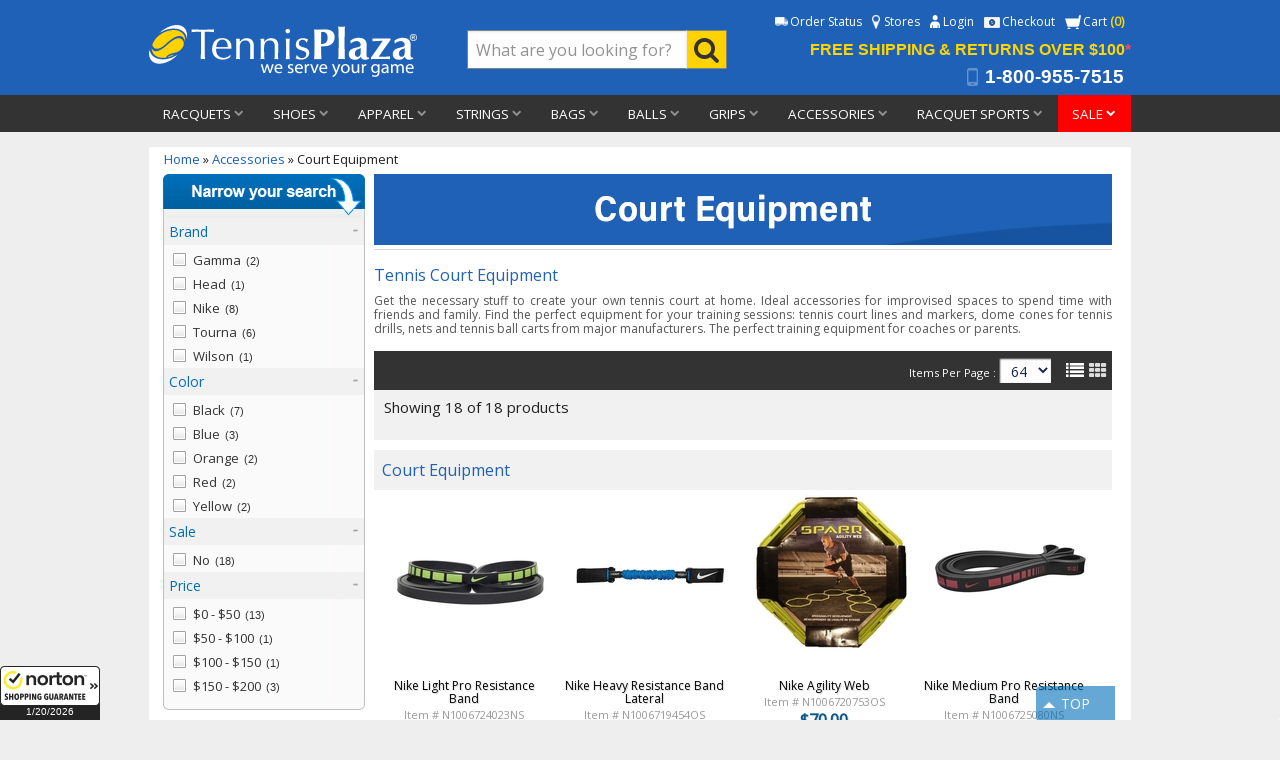

--- FILE ---
content_type: text/html;charset=UTF-8
request_url: https://www.tennisplaza.com/accessories-courtequipment
body_size: 109873
content:

  <script>
    var getUrlParameter = function getUrlParameter(sParam) {
        var sPageURL = window.location.search.substring(1),
            sURLVariables = sPageURL.split('&'),
            sParameterName,
            i;

        for (i = 0; i < sURLVariables.length; i++) {
            sParameterName = sURLVariables[i].split('=');

            if (sParameterName[0] === sParam) {
                return typeof sParameterName[1] === undefined ? true : decodeURIComponent(sParameterName[1]);
            }
        }
        return false;
    };

    var utm_campaign = getUrlParameter('utm_campaign');
    var utm_filter = getUrlParameter('filter');
    //alert(utm_campaign);
    if (utm_campaign.includes("the_perfect_sole_match")) {
      if (utm_filter.includes("22Nike")) {
        window.location.href = "https://www.tennisplaza.com/shoes?p=shoes&filter=manufacturer_uFilter:%22Nike%22&rows=64&view=grid&start=0";
      };
      if (utm_filter.includes("22Adidas")) {
        window.location.href = "https://www.tennisplaza.com/shoes?p=shoes&filter=manufacturer_uFilter:%22Adidas%22&rows=64&view=grid&start=0";
      };
      if (utm_filter.includes("22New-Balance")) {
        window.location.href = "https://www.tennisplaza.com/shoes?p=shoes&filter=manufacturer_uFilter:%22New-Balance%22&rows=64&view=grid&start=0";
      };
    };
  </script>
  


<!-- 20240918 -->

    <script type = "text/javascript">  
      // 20240918
      UnbxdAnalyticsConf = window.UnbxdAnalyticsConf || {}; UnbxdAnalyticsConf["page"] = "accessories-courtequipment"; UnbxdAnalyticsConf["page_type"] = "CATEGORY_PATH";  
    </script>
  
	<!doctype html>
	<html class="no-js" lang="en">
		<head>
		<meta http-equiv="content-language" content="en-US">
			
			
			

			
			
			

			<meta property="fb:app_id" content="781611545510777" />
			
			<meta property="og:title" content=" Tennis Court Equipment" />
			<meta property="og:type" content="product.group" />
			<meta property="og:url" content="https://www.tennisplaza.com/accessories-courtequipment" />
			
			<!--
			  variables.facebookImg: --https://www.tennisplaza.com/img/og_tc_logo.png--
			-->
			
			
			<meta property="og:image:width" content="1500" />
			<meta property="og:image:height" content="1500" />
			<meta property="og:image" content="https://www.tennisplaza.com/img/og_tc_logo.png" />
			<meta property="og:description" content="Browse Tennis Court Equipment &amp; Gear! Featuring Training Equipment, Ball Carts, Tennis Nets &amp; More! Shop Tennis Plaza For Top Deals At The Lowest Prices!" />
			<meta property="og:site_name" content="Tennis Plaza" />

			
			<meta name="twitter:card" content="summary">
			<meta name="twitter:site" content="@tennisplaza">
			<meta name="twitter:title" content=" Tennis Court Equipment">
			<meta name="twitter:description" content="Browse Tennis Court Equipment &amp; Gear! Featuring Training Equipment, Ball Carts, Tennis Nets &amp; More! Shop Tennis Plaza For Top Deals At The Lowest Prices!" />
			<meta name="twitter:image" content="https://www.tennisplaza.com/img/og_tc_logo.png">
			

			<!-- Google Tag Manager -->
<script>(function(w,d,s,l,i){w[l]=w[l]||[];w[l].push({'gtm.start':
new Date().getTime(),event:'gtm.js'});var f=d.getElementsByTagName(s)[0],
j=d.createElement(s),dl=l!='dataLayer'?'&l='+l:'';j.async=true;j.src=
'https://www.googletagmanager.com/gtm.js?id='+i+dl;f.parentNode.insertBefore(j,f);
})(window,document,'script','dataLayer','GTM-TJD4BP6');</script>
<script defer data-project="680f81918ae3ba03dc0260d9" src="https://cdn.jsdelivr.net/gh/litlyx/litlyx-js/browser/litlyx.js"></script>

			<!-- End Google Tag Manager -->
			<meta charset="utf-8">
			<meta http-equiv="x-ua-compatible" content="ie=edge">
			<meta name="viewport" content="width=device-width, initial-scale=1.0">
			<title>
				Tennis Court Equipment 
			</title>
			
			<link rel="stylesheet" href="https://maxcdn.bootstrapcdn.com/font-awesome/4.6.1/css/font-awesome.min.css">
			<link rel="stylesheet" href="/css/app.css?v=20240318_20240318">
			<link rel="stylesheet" href="/css/inherited_style.css?v=20240318">
			<link rel="stylesheet" href="https://d3u7guwrpqcti4.cloudfront.net/ten801org/1/litos/styles/inlt_sr_mobile.min.css.gz"/>
			<link href="//fonts.googleapis.com/css?family=Open+Sans" rel="stylesheet" type="text/css"  />
			<link href="//fonts.googleapis.com/css?family=Lato:300,400,700,900" rel="stylesheet" type="text/css">
			
    
    <link rel="stylesheet" href="https://unbxd.s3.amazonaws.com/tennisplaza-autosuggest.css" />

	<link rel="stylesheet" href="https://unbxd.s3.amazonaws.com/tennisplaza-category.css" />
	
	<link rel="stylesheet" href="css/celerant_popup/style.css" />
    
    <style></style>

			<!-- Facebook Pixel Code -->
			<script>
				!function(f,b,e,v,n,t,s)
				{if(f.fbq)return;n=f.fbq=function(){n.callMethod?
				n.callMethod.apply(n,arguments):n.queue.push(arguments)};
				if(!f._fbq)f._fbq=n;n.push=n;n.loaded=!0;n.version='2.0';
				n.queue=[];t=b.createElement(e);t.async=!0;
				t.src=v;s=b.getElementsByTagName(e)[0];
				s.parentNode.insertBefore(t,s)}(window,document,'script',
				'https://connect.facebook.net/en_US/fbevents.js');
				fbq('init', '142213676342457'); 
				fbq('track', 'PageView');
			</script>
			<noscript>
				 <img height="1" width="1" 
				src="https://www.facebook.com/tr?id=142213676342457&ev=PageView
				&noscript=1"/>
			</noscript>
			<!-- End Facebook Pixel Code -->
			
			<meta name="description" content="Browse Tennis Court Equipment  and  Gear! Featuring Training Equipment, Ball Carts, Tennis Nets  and  More! Shop Tennis Plaza For Top Deals At The Lowest Prices!" >
			<meta name="keywords" content="tennis plaza,tennisplaza.com,tennis,tennis equipment,racquet,racket,tennis rackets,tennis racquets,tennis rackets,tennis shoes,tennis clothing,tennis apparel,tennis bags,racquet bags,racket bags,tennis balls,stringing machines,grips,natural gut,sunglasses,grips,wilson,prince,head,lacoste,tecnifibre,luxilon big banger,racquet review,tennis-plaza.com,yonex,babolat,dunlop,pro kennex,penn,tretorn,gosen,luxilon,kirschbaum,gamma,nike,adidas,new balance,k-swiss,fila,lotto, _O1P9YUXPmNEdsf8yNETNfwxaAA" >
			

<!-- MailerLite Universal 3 -->
<script>
(function(m,a,i,l,e,r){ m['MailerLiteObject']=e;function f(){
var c={ a:arguments,q:[]};var r=this.push(c);return "number"!=typeof r?r:f.bind(c.q);}
f.q=f.q||[];m[e]=m[e]||f.bind(f.q);m[e].q=m[e].q||f.q;r=a.createElement(i);
var _=a.getElementsByTagName(i)[0];r.async=1;r.src=l+'?v'+(~~(new Date().getTime()/1000000));
_.parentNode.insertBefore(r,_);})(window, document, 'script', 'https://static.mailerlite.com/js/universal.js', 'ml');
var ml_account = ml('accounts', '2468179', 'c5n8s6p5e3', 'load');
</script>
<!-- End MailerLite Universal 3 -->

<!-- OpenReplay Tracking Code for tennisplaza.com -->
<script>
  var initOpts = {
    projectKey: "nTcNqoyTVP5I1uHBSpR7",
    defaultInputMode: 0,
    obscureTextNumbers: false,
    obscureTextEmails: false,
  };
  var startOpts = { userID: "" };
  (function(A,s,a,y,e,r){
    r=window.OpenReplay=[e,r,y,[s-1, e]];
    s=document.createElement('script');s.src=A;s.async=!a;
    document.getElementsByTagName('head')[0].appendChild(s);
    r.start=function(v){r.push([0])};
    r.stop=function(v){r.push([1])};
    r.setUserID=function(id){r.push([2,id])};
    r.setUserAnonymousID=function(id){r.push([3,id])};
    r.setMetadata=function(k,v){r.push([4,k,v])};
    r.event=function(k,p,i){r.push([5,k,p,i])};
    r.issue=function(k,p){r.push([6,k,p])};
    r.isActive=function(){return false};
    r.getSessionToken=function(){};
  })("//static.openreplay.com/latest/openreplay-assist.js",1,0,initOpts,startOpts);
</script>

		</head>
		<body>

<!-- Google Tag Manager (noscript) -->
<noscript><iframe src="https://www.googletagmanager.com/ns.html?id=GTM-TJD4BP6"
height="0" width="0" style="display:none;visibility:hidden"></iframe></noscript>
<!-- End Google Tag Manager (noscript) -->

			<div class="off-canvas-wrapper">
				<div class="off-canvas-wrapper-inner" data-off-canvas-wrapper>
				    
	<div class="off-canvas position-left" id="offCanvas" data-off-canvas>
		<div class="tp_asidemenu">
			<!-- account menu  -->
			<ul class="menu account">
				<li><span class="title">Account</span></li>
				
	                <li><a href="https://www.tennisplaza.com/login.cfm"><i class="fa fa-sign-in" aria-hidden="true"></i>Login</a></li>
	                <li><a href="https://www.tennisplaza.com/myaccount/check-order-status"><i class="fa fa-truck" aria-hidden="true"></i> Order Status</a></li>
                 
				<li><a href="https://www.tennisplaza.com/tennis-retail-stores.cfm"><i class="fa fa-map-marker" aria-hidden="true"></i>Store Locator</a></li>
			</ul>
			<!-- shop menu  -->
			<ul class="menu shop">
				<li><span class="title">Shop</span></li>
				
					<li>
						<a href="https://www.tennisplaza.com/apparel-girls-3as" title="Shop Apparel Products">Apparel<i class="fa fa-plus" aria-hidden="true"></i></a>
						
	                    <ul class="submenu">
		                    
		                        <li><a href="https://www.tennisplaza.com/apparel-mens" title="Shop Apparel &raquo; Men's"> Men's</a></li>
	                        
		                        <li><a href="https://www.tennisplaza.com/apparel-womens" title="Shop Apparel &raquo; Women's"> Women's</a></li>
	                        
		                        <li><a href="https://www.tennisplaza.com/apparel-boys" title="Shop Apparel &raquo; Boy's"> Boy's</a></li>
	                        
		                        <li><a href="https://www.tennisplaza.com/apparel-girls" title="Shop Apparel &raquo; Girl's"> Girl's</a></li>
	                        
							<li class="list_viewall"><a href="https://www.tennisplaza.com/apparel-girls-3as">View All</a></li>
	                    </ul>
					</li>
				
					<li>
						<a href="https://www.tennisplaza.com/racquets" title="Shop Racquets Products">Racquets<i class="fa fa-plus" aria-hidden="true"></i></a>
						
	                    <ul class="submenu">
		                    
		                        <li><a href="https://www.tennisplaza.com/racquets-lacoste" title="Shop Racquets &raquo; Lacoste"> Lacoste</a></li>
	                        
		                        <li><a href="https://www.tennisplaza.com/racquets-wilson" title="Shop Racquets &raquo; Wilson"> Wilson</a></li>
	                        
		                        <li><a href="https://www.tennisplaza.com/racquets-babolat" title="Shop Racquets &raquo; Babolat"> Babolat</a></li>
	                        
		                        <li><a href="https://www.tennisplaza.com/racquets-head" title="Shop Racquets &raquo; Head"> Head</a></li>
	                        
		                        <li><a href="https://www.tennisplaza.com/racquets-dunlop" title="Shop Racquets &raquo; Dunlop"> Dunlop</a></li>
	                        
		                        <li><a href="https://www.tennisplaza.com/racquets-yonex" title="Shop Racquets &raquo; Yonex"> Yonex</a></li>
	                        
		                        <li><a href="https://www.tennisplaza.com/racquets-volkl" title="Shop Racquets &raquo; Volkl"> Volkl</a></li>
	                        
		                        <li><a href="https://www.tennisplaza.com/racquets-tecnifibre" title="Shop Racquets &raquo; Tecnifibre"> Tecnifibre</a></li>
	                        
		                        <li><a href="https://www.tennisplaza.com/racquets-junior" title="Shop Racquets &raquo; Junior"> Junior</a></li>
	                        
							<li class="list_viewall"><a href="https://www.tennisplaza.com/racquets">View All</a></li>
	                    </ul>
					</li>
				
					<li>
						<a href="https://www.tennisplaza.com/shoes" title="Shop Shoes Products">Shoes<i class="fa fa-plus" aria-hidden="true"></i></a>
						
	                    <ul class="submenu">
		                    
		                        <li><a href="https://www.tennisplaza.com/shoes-mens" title="Shop Shoes &raquo; Men's"> Men's</a></li>
	                        
		                        <li><a href="https://www.tennisplaza.com/shoes-womens" title="Shop Shoes &raquo; Women's"> Women's</a></li>
	                        
		                        <li><a href="https://www.tennisplaza.com/shoes-boys" title="Shop Shoes &raquo; Boy's"> Boy's</a></li>
	                        
		                        <li><a href="https://www.tennisplaza.com/shoes-girls" title="Shop Shoes &raquo; Girl's"> Girl's</a></li>
	                        
							<li class="list_viewall"><a href="https://www.tennisplaza.com/shoes">View All</a></li>
	                    </ul>
					</li>
				
					<li>
						<a href="https://www.tennisplaza.com/apparel" title="Shop Apparel Products">Apparel<i class="fa fa-plus" aria-hidden="true"></i></a>
						
	                    <ul class="submenu">
		                    
		                        <li><a href="https://www.tennisplaza.com/apparel-mens" title="Shop Apparel &raquo; Men's"> Men's</a></li>
	                        
		                        <li><a href="https://www.tennisplaza.com/apparel-womens" title="Shop Apparel &raquo; Women's"> Women's</a></li>
	                        
		                        <li><a href="https://www.tennisplaza.com/apparel-boys" title="Shop Apparel &raquo; Boy's"> Boy's</a></li>
	                        
		                        <li><a href="https://www.tennisplaza.com/apparel-girls" title="Shop Apparel &raquo; Girl's"> Girl's</a></li>
	                        
							<li class="list_viewall"><a href="https://www.tennisplaza.com/apparel">View All</a></li>
	                    </ul>
					</li>
				
					<li>
						<a href="https://www.tennisplaza.com/strings" title="Shop Strings Products">Strings<i class="fa fa-plus" aria-hidden="true"></i></a>
						
	                    <ul class="submenu">
		                    
		                        <li><a href="https://www.tennisplaza.com/strings-sets" title="Shop Strings &raquo; Sets"> Sets</a></li>
	                        
		                        <li><a href="https://www.tennisplaza.com/strings-reels" title="Shop Strings &raquo; Reels"> Reels</a></li>
	                        
							<li class="list_viewall"><a href="https://www.tennisplaza.com/strings">View All</a></li>
	                    </ul>
					</li>
				
					<li>
						<a href="https://www.tennisplaza.com/bags" title="Shop Bags Products">Bags<i class="fa fa-plus" aria-hidden="true"></i></a>
						
	                    <ul class="submenu">
		                    
		                        <li><a href="https://www.tennisplaza.com/bags-lacoste" title="Shop Bags &raquo; Lacoste"> Lacoste</a></li>
	                        
		                        <li><a href="https://www.tennisplaza.com/bags-hydrogen" title="Shop Bags &raquo; Hydrogen"> Hydrogen</a></li>
	                        
		                        <li><a href="https://www.tennisplaza.com/bags-wilson" title="Shop Bags &raquo; Wilson"> Wilson</a></li>
	                        
		                        <li><a href="https://www.tennisplaza.com/bags-babolat" title="Shop Bags &raquo; Babolat"> Babolat</a></li>
	                        
		                        <li><a href="https://www.tennisplaza.com/bags-head" title="Shop Bags &raquo; Head"> Head</a></li>
	                        
		                        <li><a href="https://www.tennisplaza.com/bags-yonex" title="Shop Bags &raquo; Yonex"> Yonex</a></li>
	                        
		                        <li><a href="https://www.tennisplaza.com/bags-dunlop" title="Shop Bags &raquo; Dunlop"> Dunlop</a></li>
	                        
		                        <li><a href="https://www.tennisplaza.com/bags-tecnifibre" title="Shop Bags &raquo; Tecnifibre"> Tecnifibre</a></li>
	                        
		                        <li><a href="https://www.tennisplaza.com/bags-volkl" title="Shop Bags &raquo; Volkl"> Volkl</a></li>
	                        
		                        <li><a href="https://www.tennisplaza.com/bags-nike" title="Shop Bags &raquo; Nike"> Nike</a></li>
	                        
		                        <li><a href="https://www.tennisplaza.com/bags-adidas" title="Shop Bags &raquo; Adidas"> Adidas</a></li>
	                        
							<li class="list_viewall"><a href="https://www.tennisplaza.com/bags">View All</a></li>
	                    </ul>
					</li>
				
					<li>
						<a href="https://www.tennisplaza.com/balls" title="Shop Balls Products">Balls<i class="fa fa-plus" aria-hidden="true"></i></a>
						
	                    <ul class="submenu">
		                    
		                        <li><a href="https://www.tennisplaza.com/balls-tecnifibre" title="Shop Balls &raquo; Tecnifibre"> Tecnifibre</a></li>
	                        
		                        <li><a href="https://www.tennisplaza.com/balls-wilson" title="Shop Balls &raquo; Wilson"> Wilson</a></li>
	                        
		                        <li><a href="https://www.tennisplaza.com/balls-penn" title="Shop Balls &raquo; Penn"> Penn</a></li>
	                        
		                        <li><a href="https://www.tennisplaza.com/balls-dunlop" title="Shop Balls &raquo; Dunlop"> Dunlop</a></li>
	                        
		                        <li><a href="https://www.tennisplaza.com/balls-babolat" title="Shop Balls &raquo; Babolat"> Babolat</a></li>
	                        
							<li class="list_viewall"><a href="https://www.tennisplaza.com/balls">View All</a></li>
	                    </ul>
					</li>
				
					<li>
						<a href="https://www.tennisplaza.com/grips" title="Shop Grips Products">Grips<i class="fa fa-plus" aria-hidden="true"></i></a>
						
	                    <ul class="submenu">
		                    
		                        <li><a href="https://www.tennisplaza.com/grips-overgrips" title="Shop Grips &raquo; Overgrips"> Overgrips</a></li>
	                        
		                        <li><a href="https://www.tennisplaza.com/grips-replacement" title="Shop Grips &raquo; Replacement"> Replacement</a></li>
	                        
							<li class="list_viewall"><a href="https://www.tennisplaza.com/grips">View All</a></li>
	                    </ul>
					</li>
				
					<li>
						<a href="https://www.tennisplaza.com/accessories" title="Shop Accessories Products">Accessories<i class="fa fa-plus" aria-hidden="true"></i></a>
						
	                    <ul class="submenu">
		                    
		                        <li><a href="https://www.tennisplaza.com/accessories-courtequipment" title="Shop Accessories &raquo; Court Equipment"> Court Equipment</a></li>
	                        
		                        <li><a href="https://www.tennisplaza.com/accessories-shockdampeners" title="Shop Accessories &raquo; Shock Dampeners"> Shock Dampeners</a></li>
	                        
		                        <li><a href="https://www.tennisplaza.com/accessories-eyewear" title="Shop Accessories &raquo; Eyewear"> Eyewear</a></li>
	                        
		                        <li><a href="https://www.tennisplaza.com/accessories-grommets" title="Shop Accessories &raquo; Grommets"> Grommets</a></li>
	                        
		                        <li><a href="https://www.tennisplaza.com/accessories-fitnessandtherapy" title="Shop Accessories &raquo; Fitness & Therapy"> Fitness & Therapy</a></li>
	                        
		                        <li><a href="https://www.tennisplaza.com/accessories-souvenirs" title="Shop Accessories &raquo; Souvenirs"> Souvenirs</a></li>
	                        
		                        <li><a href="https://www.tennisplaza.com/accessories-giftcards" title="Shop Accessories &raquo; Gift Cards"> Gift Cards</a></li>
	                        
		                        <li><a href="https://www.tennisplaza.com/accessories-hatsandvisors" title="Shop Accessories &raquo; Hats & Visors"> Hats & Visors</a></li>
	                        
		                        <li><a href="https://www.tennisplaza.com/accessories-personalaccessories" title="Shop Accessories &raquo; Personal Accessories"> Personal Accessories</a></li>
	                        
		                        <li><a href="https://www.tennisplaza.com/accessories-racquetaccessories" title="Shop Accessories &raquo; Racquet Accessories"> Racquet Accessories</a></li>
	                        
		                        <li><a href="https://www.tennisplaza.com/accessories-socks" title="Shop Accessories &raquo; Socks"> Socks</a></li>
	                        
		                        <li><a href="https://www.tennisplaza.com/accessories-wristandheadbands" title="Shop Accessories &raquo; Wrist & Headbands"> Wrist & Headbands</a></li>
	                        
		                        <li><a href="https://www.tennisplaza.com/accessories-facecovers" title="Shop Accessories &raquo; Face Covers"> Face Covers</a></li>
	                        
							<li class="list_viewall"><a href="https://www.tennisplaza.com/accessories">View All</a></li>
	                    </ul>
					</li>
				
				<li>
					<a href="https://www.tennisplaza.com/all-products/browse/sale/yes" class="sale">Sale</a>
				</li>
				<li>
					<a href="https://www.tennisplaza.com//demo-racquets/"><b>Demo Program</b></a>
				</li>
				<!-- shop by players  -->
				<li><a href="#" title="Shop By Players">Shop By Players<i class="fa fa-plus" aria-hidden="true"></i></a>
					
						<ul class="submenu">
							
									<li>
										<a href="/info/carlos-alcaraz">Carlos Alcaraz</a>
									</li>
								
									<li>
										<a href="/info/alexander-zverev">Alexander Zverev</a>
									</li>
								
									<li>
										<a href="/info/novak-djokovic">Novak Djokovic</a>
									</li>
								
									<li>
										<a href="/info/holger-rune">Holger Rune</a>
									</li>
								
									<li>
										<a href="/info/daniil-medvedev">Daniil Medvedev</a>
									</li>
								
									<li>
										<a href="/info/stefanos-tsitsipas">Stefanos Tsitsipas</a>
									</li>
								
									<li>
										<a href="/info/andrey-rublev">Andrey Rublev</a>
									</li>
								
									<li>
										<a href="/info/felix-aliassime">Felix Aliassime</a>
									</li>
								
									<li>
										<a href="/info/karen-khachanov">Karen Khachanov</a>
									</li>
								
									<li>
										<a href="/info/frances-tiafoe">Frances Tiafoe</a>
									</li>
								
									<li>
										<a href="/info/grigor-dimitrov">Grigor Dimitrov</a>
									</li>
								
									<li>
										<a href="/info/coco-gauff">Coco Gauff</a>
									</li>
								
									<li>
										<a href="/info/iga-swiatek">Iga Swiatek</a>
									</li>
								
									<li>
										<a href="/info/naomi-osaka">Naomi Osaka</a>
									</li>
								
									<li>
										<a href="/info/elina-svitolina">Elina Svitolina</a>
									</li>
								
									<li>
										<a href="/info/madison-keys">Madison Keys</a>
									</li>
								
						</ul>
					 
				</li>
			</ul>
			<!--  company menu -->
			<ul class="menu shop">
				<li><span class="title">Company</span></li>
				<li><a href="https://www.tennisplaza.com/info/about-us">About Us</a></li>
				<li><a href="https://www.tennisplaza.com/info/shipping-info">Shipping Info</a></li>
				<li><a href="https://www.tennisplaza.com/info/intl-customers">International Orders</a></li>
				<li><a href="https://www.tennisplaza.com/info/returns-warranty">Returns & Warranty</a></li>
				<li><a href="https://www.tennisplaza.com/info/map-price-policy">MAP Price & Price Match</a></li>
				<li><a href="https://www.tennisplaza.com/info/privacy-policy">Privacy Policy</a></li>
				<li><a href="https://www.tennisplaza.com/info/site-map">Site Map</a></li>
				<li><a href="https://www.tennisplaza.com/info/contact-us">Contact Us</a></li>
				<li><a href="https://www.tennisplaza.com/info/info-espanol">Hablamos Espa&ntilde;ol</a></li>
				<li><a href="https://www.tennisplaza.com/info/info-portugues">Falamos Portugu&ecirc;s</a></li>

			</ul>
		</div>
	</div>

				    <div class="off-canvas-content" data-off-canvas-content>
						<script type = "text/javascript" >  
/* * * CONFIGURATION 555 * * */
var UnbxdSiteName = "prod-tennisplaza-com703621527664662" ; // Replace the value with your Site Key. /* * * DON'T EDIT BELOW THIS LINE * * */

( function () {

var ubx = document . createElement ( 'script' ); ubx . type = 'text/javascript' ; ubx . async = true ;

ubx . src = '//d21gpk1vhmjuf5.cloudfront.net/unbxdAnalytics.js' ;

( document . getElementsByTagName ( 'head' )[ 0 ] || document . getElementsByTagName ( 'body' )[ 0 ]). appendChild ( ubx );

})(); 
</script>
<script type="text/javascript">
	//Create event to listen dom content loaded
	document.addEventListener('DOMContentLoaded', function() {
		setTimeout(function(){ //set timeout function time to 5segs
		var count = localStorage.getItem("popupCount"); //create variable to store popup show count
		var lastPrint = localStorage.getItem("lastPrint"); //create variable to store last displayed date
		 
		var dateObj = new Date();
		var month = dateObj.getUTCMonth() + 1; //months from 1-12 
		var day = dateObj.getUTCDate();
		var year = dateObj.getUTCFullYear();
		var today = year + '-' + month + '-' + day;
		
		var date1 = new Date(lastPrint);
		var date2 = new Date(today);
		var diffDays = parseInt((date2 - date1) / (1000 * 60 * 60 * 24)); 
		
		//console.log(diffDays);
		//console.log(date1);
		//console.log(date2);
		//console.log(month);
		
		  if (count === null){
			$('a[data-open="read_reviews_window"]').trigger('click');
		    localStorage.setItem('popupCount', '1');
		    localStorage.setItem('lastPrint', today);
		  }else{
		    if (parseInt(count) < 3){
		      //if (today != lastPrint){
			  if (diffDays > 30){    
		        $('a[data-open="read_reviews_window"]').trigger('click');
		        localStorage.setItem('popupCount', count++);
		        localStorage.setItem('lastPrint', today);
		      }
		    }
		  }
		}, 5000);//Timer Time Set 5 segs.
	}, false);
</script>
        <!-- mobile top header -->
        <header class="tp_header hide-for-large">
			<!-- <header class="tp_header hide-for-large"> -->
			<div class="menu_button">
				<a href="#" class="menu_btn" data-toggle="offCanvas" aria-labelledby="Menu">
					<i class="fa fa-align-justify" aria-hidden="true"></i>

				</a>
			</div>
			<div class="branding">
				<div class="tp_logo">
					<a href="/" alt="TennisPlaza"><img src="/img/logo.png" alt="TennisPlaza"></a>
				</div>
				<div class="location_action">
					<a href="https://www.tennisplaza.com/tennis-retail-stores.cfm">
						<i class="fa fa-map-marker" aria-hidden="true"></i>
						<span>Stores</span>
					</a>
				</div>
				<div class="shopping_cart_action">
					
						<a href="#">
							<i class="fa fa-shopping-cart" aria-hidden="true"></i>
							<span class="qty">
							  0
							</span>
						</a>
					
				</div>
			</div>
        </header>

        <!-- desktop header  -->
        <header id="main_header" class="new_theme show-for-large">
            <section class="hero">
                <div class="row">
                    <div class="logo">
                        <a href="/" alt="TennisPlaza"><img src="/img/logo.png" alt="TennisPlaza"></a>
                    </div>
                    <div class="search">                    
	                    <form name="search_form" method="get" action="/searchresults.cfm">
	                        <div class='inlt-sbox-wrp'>
								<div class='inlt-searchbox'>
                  
									<label>
										<input type='text' class="inlt-searchinputbox" name='q' placeholder='What are you looking for?' unbxdattr="sq"/>
									</label>
								</div>
								<button value="search" class="inlt-searchbutton" unbxdattr="sq_bt"><i class="fa fa-search" aria-hidden="true"></i></button>
							</div>
	                    </form>
                    </div>

                    <div class="navigation">
                        <ul style="width:max-content; width:-moz-max-content;">
	                        
	                            <li><a href="https://www.tennisplaza.com/myaccount/check-order-status" class="order_status">Order Status</a></li>
	                        
	                        <li><a href="https://www.tennisplaza.com/tennis-retail-stores.cfm" class="locator">Stores</a></li>
                            
                                <li><a href="https://www.tennisplaza.com/login.cfm" title="Login" class="login">Login</a></li>
                             
                            <li>
                            
							
								<a href="https://www.tennisplaza.com/login.cfm?goto=YourInfo" title="checkout" class="checkout">Checkout</a>
							
							
							                            

                            </li>
                            <li class="bag"><a href="https://www.tennisplaza.com/viewcart.cfm" title="Shopping Bag" class="cartcontent">Cart <span>(0)</span> </a>
                            </li>
                        </ul>
                        <div class="shipping_promo">
                            <a href="/info/shipping-info"><h5>Free Shipping &amp; Returns Over $100<span style="color:#f0505c;">*</span></h5></a>
                            
                        </div>
                        <div class="header_phone">
                          <h5 data-uw-styling-context="true"><img src="/img/ico_phone.png" alt="" style="margin: 0 2px 3px 0;"> 1-800-955-7515</h5>
                        </div>
                    </div>
                </div>
            </section>
  <link rel="stylesheet" href="https://unbxd.s3.amazonaws.com/tennisplaza-autosuggest.css" />
  <script src="https://unbxd.s3.amazonaws.com/tennisplaza-autosuggest.js"></script>
            <section class="navigation">
		    		
				
				 
				
 

                <div class="row">
                    <ul class="main_navigation">
                        
                          <li id="racquets"><a href="https://www.tennisplaza.com/racquets" title="Shop Racquets Products" class="desktop_menu_custom">Racquets<i class="fa fa-chevron-down"></i></a>
                            
                              <nav class="dropdown x1">
                                <ul>
                                  
                                    <li><a href="https://www.tennisplaza.com/racquets-babolat" title="Shop Racquets &raquo; Babolat"> Babolat</a></li>
                                  
                                    <li><a href="https://www.tennisplaza.com/racquets-dunlop" title="Shop Racquets &raquo; Dunlop"> Dunlop</a></li>
                                  
                                    <li><a href="https://www.tennisplaza.com/racquets-head" title="Shop Racquets &raquo; Head"> Head</a></li>
                                  
                                    <li><a href="https://www.tennisplaza.com/racquets-junior" title="Shop Racquets &raquo; Junior"> Junior</a></li>
                                  
                                    <li><a href="https://www.tennisplaza.com/racquets-lacoste" title="Shop Racquets &raquo; Lacoste"> Lacoste</a></li>
                                  
                                    <li><a href="https://www.tennisplaza.com/racquets-tecnifibre" title="Shop Racquets &raquo; Tecnifibre"> Tecnifibre</a></li>
                                  
                                    <li><a href="https://www.tennisplaza.com/racquets-volkl" title="Shop Racquets &raquo; Volkl"> Volkl</a></li>
                                  
                                    <li><a href="https://www.tennisplaza.com/racquets-wilson" title="Shop Racquets &raquo; Wilson"> Wilson</a></li>
                                  
                                    <li><a href="https://www.tennisplaza.com/racquets-yonex" title="Shop Racquets &raquo; Yonex"> Yonex</a></li>
                                  
                                  <li class="list_viewall"><a href="https://www.tennisplaza.com/racquets">View All</a></li>
                                  
                                </ul>
                              </nav>
                            
                          <li id="shoes"><a href="https://www.tennisplaza.com/shoes" title="Shop Shoes Products" class="desktop_menu_custom">Shoes<i class="fa fa-chevron-down"></i></a>
                            
                              <nav class="dropdown x4">
                                
                                  <ul>
                                    
                                    <li class="list_header"><span> Men's</span></li>
                                    
                                        <li><a href="https://www.tennisplaza.com/shoes-adidas-mens" title="Shop Shoes &raquo; Adidas"> Adidas</a></li>
                                      
                                        <li><a href="https://www.tennisplaza.com/shoes-asics-mens" title="Shop Shoes &raquo; Asics"> Asics</a></li>
                                      
                                        <li><a href="https://www.tennisplaza.com/shoes-babolat-mens" title="Shop Shoes &raquo; Babolat"> Babolat</a></li>
                                      
                                        <li><a href="https://www.tennisplaza.com/shoes-diadora-mens" title="Shop Shoes &raquo; Diadora"> Diadora</a></li>
                                      
                                        <li><a href="https://www.tennisplaza.com/shoes-fila-mens" title="Shop Shoes &raquo; Fila"> Fila</a></li>
                                      
                                        <li><a href="https://www.tennisplaza.com/shoes-head-mens" title="Shop Shoes &raquo; Head"> Head</a></li>
                                      
                                        <li><a href="https://www.tennisplaza.com/shoes-kswiss-mens" title="Shop Shoes &raquo; K-Swiss"> K-Swiss</a></li>
                                      
                                        <li><a href="https://www.tennisplaza.com/shoes-lacoste-mens" title="Shop Shoes &raquo; Lacoste"> Lacoste</a></li>
                                      
                                        <li><a href="https://www.tennisplaza.com/shoes-lotto-mens" title="Shop Shoes &raquo; Lotto"> Lotto</a></li>
                                      
                                        <li><a href="https://www.tennisplaza.com/shoes-mizuno-mens" title="Shop Shoes &raquo; Mizuno"> Mizuno</a></li>
                                      
                                        <li><a href="https://www.tennisplaza.com/shoes-newbalance-mens" title="Shop Shoes &raquo; New Balance"> New Balance</a></li>
                                      
                                        <li><a href="https://www.tennisplaza.com/shoes-nike-mens" title="Shop Shoes &raquo; Nike"> Nike</a></li>
                                      
                                        <li><a href="https://www.tennisplaza.com/shoes-on-mens" title="Shop Shoes &raquo; On"> On</a></li>
                                      
                                        <li><a href="https://www.tennisplaza.com/shoes-wilson-mens" title="Shop Shoes &raquo; Wilson"> Wilson</a></li>
                                      
                                        <li><a href="https://www.tennisplaza.com/shoes-yonex-mens" title="Shop Shoes &raquo; Yonex"> Yonex</a></li>
                                      
                                    <li class="list_viewall"><a href="https://www.tennisplaza.com/shoes-mens">View All</a></li>
                                  </ul>
                                
                                  <ul>
                                    
                                    <li class="list_header"><span> Women's</span></li>
                                    
                                        <li><a href="https://www.tennisplaza.com/shoes-adidas-womens" title="Shop Shoes &raquo; Adidas"> Adidas</a></li>
                                      
                                        <li><a href="https://www.tennisplaza.com/shoes-asics-womens" title="Shop Shoes &raquo; Asics"> Asics</a></li>
                                      
                                        <li><a href="https://www.tennisplaza.com/shoes-babolat-womens" title="Shop Shoes &raquo; Babolat"> Babolat</a></li>
                                      
                                        <li><a href="https://www.tennisplaza.com/shoes-diadora-womens" title="Shop Shoes &raquo; Diadora"> Diadora</a></li>
                                      
                                        <li><a href="https://www.tennisplaza.com/shoes-fila-womens" title="Shop Shoes &raquo; Fila"> Fila</a></li>
                                      
                                        <li><a href="https://www.tennisplaza.com/shoes-head-womens" title="Shop Shoes &raquo; Head"> Head</a></li>
                                      
                                        <li><a href="https://www.tennisplaza.com/shoes-kswiss-womens" title="Shop Shoes &raquo; K-Swiss"> K-Swiss</a></li>
                                      
                                        <li><a href="https://www.tennisplaza.com/shoes-lacoste-womens" title="Shop Shoes &raquo; Lacoste"> Lacoste</a></li>
                                      
                                        <li><a href="https://www.tennisplaza.com/shoes-lotto-womens" title="Shop Shoes &raquo; Lotto"> Lotto</a></li>
                                      
                                        <li><a href="https://www.tennisplaza.com/shoes-mizuno-womens" title="Shop Shoes &raquo; Mizuno"> Mizuno</a></li>
                                      
                                        <li><a href="https://www.tennisplaza.com/shoes-newbalance-womens" title="Shop Shoes &raquo; New Balance"> New Balance</a></li>
                                      
                                        <li><a href="https://www.tennisplaza.com/shoes-nike-womens" title="Shop Shoes &raquo; Nike"> Nike</a></li>
                                      
                                        <li><a href="https://www.tennisplaza.com/shoes-on-womens" title="Shop Shoes &raquo; On"> On</a></li>
                                      
                                        <li><a href="https://www.tennisplaza.com/shoes-wilson-womens" title="Shop Shoes &raquo; Wilson"> Wilson</a></li>
                                      
                                        <li><a href="https://www.tennisplaza.com/shoes-yonex-womens" title="Shop Shoes &raquo; Yonex"> Yonex</a></li>
                                      
                                    <li class="list_viewall"><a href="https://www.tennisplaza.com/shoes-womens">View All</a></li>
                                  </ul>
                                
                                  <ul>
                                    
                                    <li class="list_header"><span> Boy's</span></li>
                                    
                                        <li><a href="https://www.tennisplaza.com/shoes-adidas-boys" title="Shop Shoes &raquo; Adidas"> Adidas</a></li>
                                      
                                        <li><a href="https://www.tennisplaza.com/shoes-asics-boys" title="Shop Shoes &raquo; Asics"> Asics</a></li>
                                      
                                        <li><a href="https://www.tennisplaza.com/shoes-babolat-boys" title="Shop Shoes &raquo; Babolat"> Babolat</a></li>
                                      
                                        <li><a href="https://www.tennisplaza.com/shoes-diadora-boys" title="Shop Shoes &raquo; Diadora"> Diadora</a></li>
                                      
                                        <li><a href="https://www.tennisplaza.com/shoes-fila-boys" title="Shop Shoes &raquo; Fila"> Fila</a></li>
                                      
                                        <li><a href="https://www.tennisplaza.com/shoes-head-boys" title="Shop Shoes &raquo; Head"> Head</a></li>
                                      
                                        <li><a href="https://www.tennisplaza.com/shoes-kswiss-boys" title="Shop Shoes &raquo; K-Swiss"> K-Swiss</a></li>
                                      
                                        <li><a href="https://www.tennisplaza.com/shoes-lotto-boys" title="Shop Shoes &raquo; Lotto"> Lotto</a></li>
                                      
                                        <li><a href="https://www.tennisplaza.com/shoes-newbalance-boys" title="Shop Shoes &raquo; New Balance"> New Balance</a></li>
                                      
                                        <li><a href="https://www.tennisplaza.com/shoes-nike-boys" title="Shop Shoes &raquo; Nike"> Nike</a></li>
                                      
                                        <li><a href="https://www.tennisplaza.com/shoes-wilson-boys" title="Shop Shoes &raquo; Wilson"> Wilson</a></li>
                                      
                                        <li><a href="https://www.tennisplaza.com/shoes-yonex-boys" title="Shop Shoes &raquo; Yonex"> Yonex</a></li>
                                      
                                        <li><a href="https://www.tennisplaza.com/shoes-on-boys" title="Shop Shoes &raquo; On"> On</a></li>
                                      
                                    <li class="list_viewall"><a href="https://www.tennisplaza.com/shoes-boys">View All</a></li>
                                  </ul>
                                
                                  <ul>
                                    
                                    <li class="list_header"><span> Girl's</span></li>
                                    
                                        <li><a href="https://www.tennisplaza.com/shoes-adidas-girls" title="Shop Shoes &raquo; Adidas"> Adidas</a></li>
                                      
                                        <li><a href="https://www.tennisplaza.com/shoes-asics-girls" title="Shop Shoes &raquo; Asics"> Asics</a></li>
                                      
                                        <li><a href="https://www.tennisplaza.com/shoes-babolat-girls" title="Shop Shoes &raquo; Babolat"> Babolat</a></li>
                                      
                                        <li><a href="https://www.tennisplaza.com/shoes-diadora-girls" title="Shop Shoes &raquo; Diadora"> Diadora</a></li>
                                      
                                        <li><a href="https://www.tennisplaza.com/shoes-fila-girls" title="Shop Shoes &raquo; Fila"> Fila</a></li>
                                      
                                        <li><a href="https://www.tennisplaza.com/shoes-head-girls" title="Shop Shoes &raquo; Head"> Head</a></li>
                                      
                                        <li><a href="https://www.tennisplaza.com/shoes-kswiss-girls" title="Shop Shoes &raquo; K-Swiss"> K-Swiss</a></li>
                                      
                                        <li><a href="https://www.tennisplaza.com/shoes-lotto-girls" title="Shop Shoes &raquo; Lotto"> Lotto</a></li>
                                      
                                        <li><a href="https://www.tennisplaza.com/shoes-newbalance-girls" title="Shop Shoes &raquo; New Balance"> New Balance</a></li>
                                      
                                        <li><a href="https://www.tennisplaza.com/shoes-nike-girls" title="Shop Shoes &raquo; Nike"> Nike</a></li>
                                      
                                        <li><a href="https://www.tennisplaza.com/shoes-wilson-girls" title="Shop Shoes &raquo; Wilson"> Wilson</a></li>
                                      
                                        <li><a href="https://www.tennisplaza.com/shoes-yonex-girls" title="Shop Shoes &raquo; Yonex"> Yonex</a></li>
                                      
                                        <li><a href="https://www.tennisplaza.com/shoes-on-girls" title="Shop Shoes &raquo; On"> On</a></li>
                                      
                                    <li class="list_viewall"><a href="https://www.tennisplaza.com/shoes-girls">View All</a></li>
                                  </ul>
                                
                              </nav>
                            
                          <li id="apparel"><a href="https://www.tennisplaza.com/apparel" title="Shop Apparel Products" class="desktop_menu_custom">Apparel<i class="fa fa-chevron-down"></i></a>
                            
                              <nav class="dropdown x4">
                                
                                  <ul>
                                    
                                    <li class="list_header"><span> Men's</span></li>
                                    
                                        <li><a href="https://www.tennisplaza.com/apparel-mens-2undr" title="Shop Apparel &raquo; 2undr"> 2undr</a></li>
                                      
                                        <li><a href="https://www.tennisplaza.com/apparel-mens-adidas" title="Shop Apparel &raquo; Adidas"> Adidas</a></li>
                                      
                                        <li><a href="https://www.tennisplaza.com/apparel-mens-asics" title="Shop Apparel &raquo; Asics"> Asics</a></li>
                                      
                                        <li><a href="https://www.tennisplaza.com/apparel-mens-bn3th" title="Shop Apparel &raquo; Bn3th"> Bn3th</a></li>
                                      
                                        <li><a href="https://www.tennisplaza.com/apparel-mens-babolat" title="Shop Apparel &raquo; Babolat"> Babolat</a></li>
                                      
                                        <li><a href="https://www.tennisplaza.com/apparel-mens-bloquv" title="Shop Apparel &raquo; Bloq-Uv"> Bloq-Uv</a></li>
                                      
                                        <li><a href="https://www.tennisplaza.com/apparel-mens-diadora" title="Shop Apparel &raquo; Diadora"> Diadora</a></li>
                                      
                                        <li><a href="https://www.tennisplaza.com/apparel-mens-dropshot" title="Shop Apparel &raquo; Dropshot"> Dropshot</a></li>
                                      
                                        <li><a href="https://www.tennisplaza.com/apparel-mens-ellesse" title="Shop Apparel &raquo; Ellesse"> Ellesse</a></li>
                                      
                                        <li><a href="https://www.tennisplaza.com/apparel-mens-fila" title="Shop Apparel &raquo; Fila"> Fila</a></li>
                                      
                                        <li><a href="https://www.tennisplaza.com/apparel-mens-grand-slam" title="Shop Apparel &raquo; Grand Slam"> Grand Slam</a></li>
                                      
                                        <li><a href="https://www.tennisplaza.com/apparel-mens-hydrogen" title="Shop Apparel &raquo; Hydrogen"> Hydrogen</a></li>
                                      
                                        <li><a href="https://www.tennisplaza.com/apparel-mens-joma" title="Shop Apparel &raquo; Joma"> Joma</a></li>
                                      
                                        <li><a href="https://www.tennisplaza.com/apparel-mens-kswiss" title="Shop Apparel &raquo; K-Swiss"> K-Swiss</a></li>
                                      
                                        <li><a href="https://www.tennisplaza.com/apparel-mens-lacoste" title="Shop Apparel &raquo; Lacoste"> Lacoste</a></li>
                                      
                                        <li><a href="https://www.tennisplaza.com/apparel-mens-lotto" title="Shop Apparel &raquo; Lotto"> Lotto</a></li>
                                      
                                        <li><a href="https://www.tennisplaza.com/apparel-mens-newbalance" title="Shop Apparel &raquo; New Balance"> New Balance</a></li>
                                      
                                        <li><a href="https://www.tennisplaza.com/apparel-mens-nike" title="Shop Apparel &raquo; Nike"> Nike</a></li>
                                      
                                        <li><a href="https://www.tennisplaza.com/apparel-mens-on" title="Shop Apparel &raquo; On"> On</a></li>
                                      
                                        <li><a href="https://www.tennisplaza.com/apparel-mens-penguin" title="Shop Apparel &raquo; Penguin"> Penguin</a></li>
                                      
                                        <li><a href="https://www.tennisplaza.com/apparel-mens-tecnifibre" title="Shop Apparel &raquo; Tecnifibre"> Tecnifibre</a></li>
                                      
                                        <li><a href="https://www.tennisplaza.com/apparel-mens-volkl" title="Shop Apparel &raquo; Volkl"> Volkl</a></li>
                                      
                                        <li><a href="https://www.tennisplaza.com/apparel-mens-wilson" title="Shop Apparel &raquo; Wilson"> Wilson</a></li>
                                      
                                        <li><a href="https://www.tennisplaza.com/apparel-mens-yonex" title="Shop Apparel &raquo; Yonex"> Yonex</a></li>
                                      
                                    <li class="list_viewall"><a href="https://www.tennisplaza.com/apparel-mens">View All</a></li>
                                  </ul>
                                
                                  <ul>
                                    
                                    <li class="list_header"><span> Women's</span></li>
                                    
                                        <li><a href="https://www.tennisplaza.com/apparel-womens-adidas" title="Shop Apparel &raquo; Adidas"> Adidas</a></li>
                                      
                                        <li><a href="https://www.tennisplaza.com/apparel-womens-asics" title="Shop Apparel &raquo; Asics"> Asics</a></li>
                                      
                                        <li><a href="https://www.tennisplaza.com/apparel-womens-bbbybelenberbel" title="Shop Apparel &raquo; Bb By Belen Berbel"> Bb By Belen Berbel</a></li>
                                      
                                        <li><a href="https://www.tennisplaza.com/apparel-womens-bloquv" title="Shop Apparel &raquo; Bloq-Uv"> Bloq-Uv</a></li>
                                      
                                        <li><a href="https://www.tennisplaza.com/apparel-womens-denisecronwall" title="Shop Apparel &raquo; Denise Cronwall"> Denise Cronwall</a></li>
                                      
                                        <li><a href="https://www.tennisplaza.com/apparel-womens-diadora" title="Shop Apparel &raquo; Diadora"> Diadora</a></li>
                                      
                                        <li><a href="https://www.tennisplaza.com/apparel-womens-ellesse" title="Shop Apparel &raquo; Ellesse"> Ellesse</a></li>
                                      
                                        <li><a href="https://www.tennisplaza.com/apparel-womens-fila" title="Shop Apparel &raquo; Fila"> Fila</a></li>
                                      
                                        <li><a href="https://www.tennisplaza.com/apparel-womens-grand-slam" title="Shop Apparel &raquo; Grand Slam"> Grand Slam</a></li>
                                      
                                        <li><a href="https://www.tennisplaza.com/apparel-womens-hydrogen" title="Shop Apparel &raquo; Hydrogen"> Hydrogen</a></li>
                                      
                                        <li><a href="https://www.tennisplaza.com/apparel-womens-joju" title="Shop Apparel &raquo; Joju"> Joju</a></li>
                                      
                                        <li><a href="https://www.tennisplaza.com/apparel-womens-kswiss" title="Shop Apparel &raquo; K-Swiss"> K-Swiss</a></li>
                                      
                                        <li><a href="https://www.tennisplaza.com/apparel-womens-lacoasports" title="Shop Apparel &raquo; Lacoasports"> Lacoasports</a></li>
                                      
                                        <li><a href="https://www.tennisplaza.com/apparel-womens-lacoste" title="Shop Apparel &raquo; Lacoste"> Lacoste</a></li>
                                      
                                        <li><a href="https://www.tennisplaza.com/apparel-womens-lotto" title="Shop Apparel &raquo; Lotto"> Lotto</a></li>
                                      
                                        <li><a href="https://www.tennisplaza.com/apparel-womens-luckyinlove" title="Shop Apparel &raquo; Lucky In Love"> Lucky In Love</a></li>
                                      
                                        <li><a href="https://www.tennisplaza.com/apparel-womens-newbalance" title="Shop Apparel &raquo; New Balance"> New Balance</a></li>
                                      
                                        <li><a href="https://www.tennisplaza.com/apparel-womens-nike" title="Shop Apparel &raquo; Nike"> Nike</a></li>
                                      
                                        <li><a href="https://www.tennisplaza.com/apparel-womens-on" title="Shop Apparel &raquo; On"> On</a></li>
                                      
                                        <li><a href="https://www.tennisplaza.com/apparel-womens-penguin" title="Shop Apparel &raquo; Penguin"> Penguin</a></li>
                                      
                                        <li><a href="https://www.tennisplaza.com/apparel-womens-sofibella" title="Shop Apparel &raquo; Sofibella"> Sofibella</a></li>
                                      
                                        <li><a href="https://www.tennisplaza.com/apparel-womens-tecnifibre" title="Shop Apparel &raquo; Tecnifibre"> Tecnifibre</a></li>
                                      
                                        <li><a href="https://www.tennisplaza.com/apparel-womens-wilson" title="Shop Apparel &raquo; Wilson"> Wilson</a></li>
                                      
                                        <li><a href="https://www.tennisplaza.com/apparel-womens-yonex" title="Shop Apparel &raquo; Yonex"> Yonex</a></li>
                                      
                                    <li class="list_viewall"><a href="https://www.tennisplaza.com/apparel-womens">View All</a></li>
                                  </ul>
                                
                                  <ul>
                                    
                                    <li class="list_header"><span> Boy's</span></li>
                                    
                                        <li><a href="https://www.tennisplaza.com/apparel-boys-3as" title="Shop Apparel &raquo; 3as"> 3as</a></li>
                                      
                                        <li><a href="https://www.tennisplaza.com/apparel-boys-adidas" title="Shop Apparel &raquo; Adidas"> Adidas</a></li>
                                      
                                        <li><a href="https://www.tennisplaza.com/apparel-boys-babolat" title="Shop Apparel &raquo; Babolat"> Babolat</a></li>
                                      
                                        <li><a href="https://www.tennisplaza.com/apparel-boys-bloquv" title="Shop Apparel &raquo; Bloq-Uv"> Bloq-Uv</a></li>
                                      
                                        <li><a href="https://www.tennisplaza.com/apparel-boys-fila" title="Shop Apparel &raquo; Fila"> Fila</a></li>
                                      
                                        <li><a href="https://www.tennisplaza.com/apparel-boys-joma" title="Shop Apparel &raquo; Joma"> Joma</a></li>
                                      
                                        <li><a href="https://www.tennisplaza.com/apparel-boys-lacoste" title="Shop Apparel &raquo; Lacoste"> Lacoste</a></li>
                                      
                                        <li><a href="https://www.tennisplaza.com/apparel-boys-lotto" title="Shop Apparel &raquo; Lotto"> Lotto</a></li>
                                      
                                        <li><a href="https://www.tennisplaza.com/apparel-boys-nike" title="Shop Apparel &raquo; Nike"> Nike</a></li>
                                      
                                        <li><a href="https://www.tennisplaza.com/apparel-boys-wilson" title="Shop Apparel &raquo; Wilson"> Wilson</a></li>
                                      
                                        <li><a href="https://www.tennisplaza.com/apparel-boys-yonex" title="Shop Apparel &raquo; Yonex"> Yonex</a></li>
                                      
                                    <li class="list_viewall"><a href="https://www.tennisplaza.com/apparel-boys">View All</a></li>
                                  </ul>
                                
                                  <ul>
                                    
                                    <li class="list_header"><span> Girl's</span></li>
                                    
                                        <li><a href="https://www.tennisplaza.com/apparel-girls-3as" title="Shop Apparel &raquo; 3as"> 3as</a></li>
                                      
                                        <li><a href="https://www.tennisplaza.com/apparel-girls-adidas" title="Shop Apparel &raquo; Adidas"> Adidas</a></li>
                                      
                                        <li><a href="https://www.tennisplaza.com/apparel-girls-babolat" title="Shop Apparel &raquo; Babolat"> Babolat</a></li>
                                      
                                        <li><a href="https://www.tennisplaza.com/apparel-girls-bloquv" title="Shop Apparel &raquo; Bloq-Uv"> Bloq-Uv</a></li>
                                      
                                        <li><a href="https://www.tennisplaza.com/apparel-girls-fila" title="Shop Apparel &raquo; Fila"> Fila</a></li>
                                      
                                        <li><a href="https://www.tennisplaza.com/apparel-girls-lacoste" title="Shop Apparel &raquo; Lacoste"> Lacoste</a></li>
                                      
                                        <li><a href="https://www.tennisplaza.com/apparel-girls-lotto" title="Shop Apparel &raquo; Lotto"> Lotto</a></li>
                                      
                                        <li><a href="https://www.tennisplaza.com/apparel-girls-luckyinlove" title="Shop Apparel &raquo; Lucky In Love"> Lucky In Love</a></li>
                                      
                                        <li><a href="https://www.tennisplaza.com/apparel-girls-nike" title="Shop Apparel &raquo; Nike"> Nike</a></li>
                                      
                                        <li><a href="https://www.tennisplaza.com/apparel-girls-sofibella" title="Shop Apparel &raquo; Sofibella"> Sofibella</a></li>
                                      
                                        <li><a href="https://www.tennisplaza.com/apparel-girls-wilson" title="Shop Apparel &raquo; Wilson"> Wilson</a></li>
                                      
                                    <li class="list_viewall"><a href="https://www.tennisplaza.com/apparel-girls">View All</a></li>
                                  </ul>
                                
                              </nav>
                            
                          <li id="strings"><a href="https://www.tennisplaza.com/strings" title="Shop Strings Products" class="desktop_menu_custom">Strings<i class="fa fa-chevron-down"></i></a>
                            
                              <nav class="dropdown x2">
                                
                                  <ul>
                                    
                                    <li class="list_header"><span> Sets</span></li>
                                    
                                        <li><a href="https://www.tennisplaza.com/strings-babolat-sets" title="Shop Strings &raquo; Babolat"> Babolat</a></li>
                                      
                                        <li><a href="https://www.tennisplaza.com/strings-dunlop-sets" title="Shop Strings &raquo; Dunlop"> Dunlop</a></li>
                                      
                                        <li><a href="https://www.tennisplaza.com/strings-gamma-sets" title="Shop Strings &raquo; Gamma"> Gamma</a></li>
                                      
                                        <li><a href="https://www.tennisplaza.com/strings-head-sets" title="Shop Strings &raquo; Head"> Head</a></li>
                                      
                                        <li><a href="https://www.tennisplaza.com/strings-kirschbaum-sets" title="Shop Strings &raquo; Kirschbaum"> Kirschbaum</a></li>
                                      
                                        <li><a href="https://www.tennisplaza.com/strings-luxilon-sets" title="Shop Strings &raquo; Luxilon"> Luxilon</a></li>
                                      
                                        <li><a href="https://www.tennisplaza.com/strings-solinco-sets" title="Shop Strings &raquo; Solinco"> Solinco</a></li>
                                      
                                        <li><a href="https://www.tennisplaza.com/strings-tecnifibre-sets" title="Shop Strings &raquo; Tecnifibre"> Tecnifibre</a></li>
                                      
                                        <li><a href="https://www.tennisplaza.com/strings-volkl-sets" title="Shop Strings &raquo; Volkl"> Volkl</a></li>
                                      
                                        <li><a href="https://www.tennisplaza.com/strings-wilson-sets" title="Shop Strings &raquo; Wilson"> Wilson</a></li>
                                      
                                        <li><a href="https://www.tennisplaza.com/strings-yonex-sets" title="Shop Strings &raquo; Yonex"> Yonex</a></li>
                                      
                                    <li class="list_viewall"><a href="https://www.tennisplaza.com/strings-sets">View All</a></li>
                                  </ul>
                                
                                  <ul>
                                    
                                    <li class="list_header"><span> Reels</span></li>
                                    
                                        <li><a href="https://www.tennisplaza.com/strings-babolat-reels" title="Shop Strings &raquo; Babolat"> Babolat</a></li>
                                      
                                        <li><a href="https://www.tennisplaza.com/strings-dunlop-reels" title="Shop Strings &raquo; Dunlop"> Dunlop</a></li>
                                      
                                        <li><a href="https://www.tennisplaza.com/strings-gamma-reels" title="Shop Strings &raquo; Gamma"> Gamma</a></li>
                                      
                                        <li><a href="https://www.tennisplaza.com/strings-head-reels" title="Shop Strings &raquo; Head"> Head</a></li>
                                      
                                        <li><a href="https://www.tennisplaza.com/strings-kirschbaum-reels" title="Shop Strings &raquo; Kirschbaum"> Kirschbaum</a></li>
                                      
                                        <li><a href="https://www.tennisplaza.com/strings-luxilon-reels" title="Shop Strings &raquo; Luxilon"> Luxilon</a></li>
                                      
                                        <li><a href="https://www.tennisplaza.com/strings-solinco-reels" title="Shop Strings &raquo; Solinco"> Solinco</a></li>
                                      
                                        <li><a href="https://www.tennisplaza.com/strings-tecnifibre-reels" title="Shop Strings &raquo; Tecnifibre"> Tecnifibre</a></li>
                                      
                                        <li><a href="https://www.tennisplaza.com/strings-volkl-reels" title="Shop Strings &raquo; Volkl"> Volkl</a></li>
                                      
                                        <li><a href="https://www.tennisplaza.com/strings-wilson-reels" title="Shop Strings &raquo; Wilson"> Wilson</a></li>
                                      
                                        <li><a href="https://www.tennisplaza.com/strings-yonex-reels" title="Shop Strings &raquo; Yonex"> Yonex</a></li>
                                      
                                    <li class="list_viewall"><a href="https://www.tennisplaza.com/strings-reels">View All</a></li>
                                  </ul>
                                
                              </nav>
                            
                          <li id="bags"><a href="https://www.tennisplaza.com/bags" title="Shop Bags Products" class="desktop_menu_custom">Bags<i class="fa fa-chevron-down"></i></a>
                            
                              <nav class="dropdown x1">
                                <ul>
                                  
                                    <li><a href="https://www.tennisplaza.com/bags-adidas" title="Shop Bags &raquo; Adidas"> Adidas</a></li>
                                  
                                    <li><a href="https://www.tennisplaza.com/bags-babolat" title="Shop Bags &raquo; Babolat"> Babolat</a></li>
                                  
                                    <li><a href="https://www.tennisplaza.com/bags-dunlop" title="Shop Bags &raquo; Dunlop"> Dunlop</a></li>
                                  
                                    <li><a href="https://www.tennisplaza.com/bags-head" title="Shop Bags &raquo; Head"> Head</a></li>
                                  
                                    <li><a href="https://www.tennisplaza.com/bags-hydrogen" title="Shop Bags &raquo; Hydrogen"> Hydrogen</a></li>
                                  
                                    <li><a href="https://www.tennisplaza.com/bags-lacoste" title="Shop Bags &raquo; Lacoste"> Lacoste</a></li>
                                  
                                    <li><a href="https://www.tennisplaza.com/bags-nike" title="Shop Bags &raquo; Nike"> Nike</a></li>
                                  
                                    <li><a href="https://www.tennisplaza.com/bags-tecnifibre" title="Shop Bags &raquo; Tecnifibre"> Tecnifibre</a></li>
                                  
                                    <li><a href="https://www.tennisplaza.com/bags-volkl" title="Shop Bags &raquo; Volkl"> Volkl</a></li>
                                  
                                    <li><a href="https://www.tennisplaza.com/bags-wilson" title="Shop Bags &raquo; Wilson"> Wilson</a></li>
                                  
                                    <li><a href="https://www.tennisplaza.com/bags-yonex" title="Shop Bags &raquo; Yonex"> Yonex</a></li>
                                  
                                  <li class="list_viewall"><a href="https://www.tennisplaza.com/bags">View All</a></li>
                                  
                                </ul>
                              </nav>
                            
                          <li id="balls"><a href="https://www.tennisplaza.com/balls" title="Shop Balls Products" class="desktop_menu_custom">Balls<i class="fa fa-chevron-down"></i></a>
                            
                              <nav class="dropdown x1">
                                <ul>
                                  
                                    <li><a href="https://www.tennisplaza.com/balls-babolat" title="Shop Balls &raquo; Babolat"> Babolat</a></li>
                                  
                                    <li><a href="https://www.tennisplaza.com/balls-dunlop" title="Shop Balls &raquo; Dunlop"> Dunlop</a></li>
                                  
                                    <li><a href="https://www.tennisplaza.com/balls-penn" title="Shop Balls &raquo; Penn"> Penn</a></li>
                                  
                                    <li><a href="https://www.tennisplaza.com/balls-tecnifibre" title="Shop Balls &raquo; Tecnifibre"> Tecnifibre</a></li>
                                  
                                    <li><a href="https://www.tennisplaza.com/balls-wilson" title="Shop Balls &raquo; Wilson"> Wilson</a></li>
                                  
                                  <li class="list_viewall"><a href="https://www.tennisplaza.com/balls">View All</a></li>
                                  
                                </ul>
                              </nav>
                            
                          <li id="grips"><a href="https://www.tennisplaza.com/grips" title="Shop Grips Products" class="desktop_menu_custom">Grips<i class="fa fa-chevron-down"></i></a>
                            
                              <nav class="dropdown x2">
                                
                                  <ul>
                                    
                                    <li class="list_header"><span> Overgrips</span></li>
                                    
                                        <li><a href="https://www.tennisplaza.com/grips-babolat-overgrips" title="Shop Grips &raquo; Babolat"> Babolat</a></li>
                                      
                                        <li><a href="https://www.tennisplaza.com/grips-dunlop-overgrips" title="Shop Grips &raquo; Dunlop"> Dunlop</a></li>
                                      
                                        <li><a href="https://www.tennisplaza.com/grips-gamma-overgrips" title="Shop Grips &raquo; Gamma"> Gamma</a></li>
                                      
                                        <li><a href="https://www.tennisplaza.com/grips-head-overgrips" title="Shop Grips &raquo; Head"> Head</a></li>
                                      
                                        <li><a href="https://www.tennisplaza.com/grips-kirschbaum-overgrips" title="Shop Grips &raquo; Kirschbaum"> Kirschbaum</a></li>
                                      
                                        <li><a href="https://www.tennisplaza.com/grips-luxilon-overgrips" title="Shop Grips &raquo; Luxilon"> Luxilon</a></li>
                                      
                                        <li><a href="https://www.tennisplaza.com/grips-tecnifibre-overgrips" title="Shop Grips &raquo; Tecnifibre"> Tecnifibre</a></li>
                                      
                                        <li><a href="https://www.tennisplaza.com/grips-tourna-overgrips" title="Shop Grips &raquo; Tourna"> Tourna</a></li>
                                      
                                        <li><a href="https://www.tennisplaza.com/grips-volkl-overgrips" title="Shop Grips &raquo; Volkl"> Volkl</a></li>
                                      
                                        <li><a href="https://www.tennisplaza.com/grips-wilson-overgrips" title="Shop Grips &raquo; Wilson"> Wilson</a></li>
                                      
                                        <li><a href="https://www.tennisplaza.com/grips-yonex-overgrips" title="Shop Grips &raquo; Yonex"> Yonex</a></li>
                                      
                                    <li class="list_viewall"><a href="https://www.tennisplaza.com/grips-overgrips">View All</a></li>
                                  </ul>
                                
                                  <ul>
                                    
                                    <li class="list_header"><span> Replacement</span></li>
                                    
                                        <li><a href="https://www.tennisplaza.com/grips-babolat-replacement" title="Shop Grips &raquo; Babolat"> Babolat</a></li>
                                      
                                        <li><a href="https://www.tennisplaza.com/grips-dunlop-replacement" title="Shop Grips &raquo; Dunlop"> Dunlop</a></li>
                                      
                                        <li><a href="https://www.tennisplaza.com/grips-gamma-replacement" title="Shop Grips &raquo; Gamma"> Gamma</a></li>
                                      
                                        <li><a href="https://www.tennisplaza.com/grips-head-replacement" title="Shop Grips &raquo; Head"> Head</a></li>
                                      
                                        <li><a href="https://www.tennisplaza.com/grips-tecnifibre-replacement" title="Shop Grips &raquo; Tecnifibre"> Tecnifibre</a></li>
                                      
                                        <li><a href="https://www.tennisplaza.com/grips-volkl-replacement" title="Shop Grips &raquo; Volkl"> Volkl</a></li>
                                      
                                        <li><a href="https://www.tennisplaza.com/grips-wilson-replacement" title="Shop Grips &raquo; Wilson"> Wilson</a></li>
                                      
                                        <li><a href="https://www.tennisplaza.com/grips-yonex-replacement" title="Shop Grips &raquo; Yonex"> Yonex</a></li>
                                      
                                    <li class="list_viewall"><a href="https://www.tennisplaza.com/grips-replacement">View All</a></li>
                                  </ul>
                                
                              </nav>
                            
                          <li id="accessories"><a href="https://www.tennisplaza.com/accessories" title="Shop Accessories Products" class="desktop_menu_custom">Accessories<i class="fa fa-chevron-down"></i></a>
                            
                              <nav class="dropdown x1">
                                <ul>
                                  
                                    <li><a href="https://www.tennisplaza.com/accessories-courtequipment" title="Shop Accessories &raquo; Court Equipment"> Court Equipment</a></li>
                                  
                                    <li><a href="https://www.tennisplaza.com/accessories-eyewear" title="Shop Accessories &raquo; Eyewear"> Eyewear</a></li>
                                  
                                    <li><a href="https://www.tennisplaza.com/accessories-facecovers" title="Shop Accessories &raquo; Face Covers"> Face Covers</a></li>
                                  
                                    <li><a href="https://www.tennisplaza.com/accessories-fitnessandtherapy" title="Shop Accessories &raquo; Fitness & Therapy"> Fitness & Therapy</a></li>
                                  
                                    <li><a href="https://www.tennisplaza.com/accessories-giftcards" title="Shop Accessories &raquo; Gift Cards"> Gift Cards</a></li>
                                  
                                    <li><a href="https://www.tennisplaza.com/accessories-grommets" title="Shop Accessories &raquo; Grommets"> Grommets</a></li>
                                  
                                    <li><a href="https://www.tennisplaza.com/accessories-hatsandvisors" title="Shop Accessories &raquo; Hats & Visors"> Hats & Visors</a></li>
                                  
                                    <li><a href="https://www.tennisplaza.com/accessories-personalaccessories" title="Shop Accessories &raquo; Personal Accessories"> Personal Accessories</a></li>
                                  
                                    <li><a href="https://www.tennisplaza.com/accessories-racquetaccessories" title="Shop Accessories &raquo; Racquet Accessories"> Racquet Accessories</a></li>
                                  
                                    <li><a href="https://www.tennisplaza.com/accessories-shockdampeners" title="Shop Accessories &raquo; Shock Dampeners"> Shock Dampeners</a></li>
                                  
                                    <li><a href="https://www.tennisplaza.com/accessories-socks" title="Shop Accessories &raquo; Socks"> Socks</a></li>
                                  
                                    <li><a href="https://www.tennisplaza.com/accessories-souvenirs" title="Shop Accessories &raquo; Souvenirs"> Souvenirs</a></li>
                                  
                                    <li><a href="https://www.tennisplaza.com/accessories-wristandheadbands" title="Shop Accessories &raquo; Wrist & Headbands"> Wrist & Headbands</a></li>
                                  
                                  <li class="list_viewall"><a href="https://www.tennisplaza.com/accessories">View All</a></li>
                                  
                                </ul>
                              </nav>
                            

<li id="racquet-sports"><a href="https://www.tennisplaza.com/racquet-sports" title="Shop Racquet Sports Products" class="desktop_menu_custom" data-uw-styling-context="true">Racquet Sports<i class="fa fa-chevron-down"></i></a>
  <nav class="dropdown x2">
    <ul>
      <li class="list_header"><span data-uw-styling-context="true"> Pickleball</span></li>
      <li><a href="https://www.tennisplaza.com/racquet-sports-pickleball-paddles" title="Shop Pickleball Â» Paddles" data-uw-styling-context="true"> Paddles</a></li>
      <li><a href="https://www.tennisplaza.com/racquet-sports-pickleball-balls" title="Shop Pickleball Â» Balls" data-uw-styling-context="true"> Balls</a></li>
      <li><a href="https://www.tennisplaza.com/racquet-sports-pickleball-bags" title="Shop Pickleball Â» Bags" data-uw-styling-context="true"> Bags</a></li>
      <li><a href="https://www.tennisplaza.com/racquet-sports-pickleball-shoes" title="Shop Pickleball Â» Shoes" data-uw-styling-context="true"> Shoes</a></li>
      <li class="list_viewall" style="padding-bottom:20px;"><a href="https://www.tennisplaza.com/racquet-sports-pickleball" data-uw-styling-context="true">View All</a></li>
    </ul>
    <ul>
      <li class="list_header"><span data-uw-styling-context="true"> Padel</span></li>
      <li><a href="https://www.tennisplaza.com/racquet-sports-padel-paddles" title="Shop Padel Â» Paddles" data-uw-styling-context="true"> Paddles</a></li>
      <li><a href="https://www.tennisplaza.com/racquet-sports-padel-balls" title="Shop Padel Â» Balls" data-uw-styling-context="true"> Balls</a></li>
      <li><a href="https://www.tennisplaza.com/racquet-sports-padel-bags" title="Shop Padel Â» Bags" data-uw-styling-context="true"> Bags</a></li>
      <li><a href="https://www.tennisplaza.com/racquet-sports-padel-shoes" title="Shop Padel Â» Shoes" data-uw-styling-context="true"> Shoes</a></li>
      
      <li class="list_viewall"><a href="https://www.tennisplaza.com/racquet-sports-padel" data-uw-styling-context="true">View All</a></li>
    </ul>
    <ul>
      <li class="list_header"><span data-uw-styling-context="true"> Beach Tennis</span></li>
      <li><a href="https://www.tennisplaza.com/racquet-sports-beach-tennis-racquets" title="Shop Padel Â» Paddles" data-uw-styling-context="true"> Racquets</a></li>
      <li class="list_viewall"><a href="https://www.tennisplaza.com/racquet-sports-beach-tennis" data-uw-styling-context="true">View All</a></li>
    </ul>
    
  </nav>
</li>

	                    <li class="sale"><a href="https://www.tennisplaza.com/all-products/browse/sale/yes" class="desktop_menu_custom">Sale<i class="fa fa-chevron-down"></i></a>
		                    
								<nav class="dropdown x1">
									<ul>
										<li><a href="https://www.tennisplaza.com/racquets/browse/sale/yes" title="Shop Racquets On Sale">Racquets</a></li>
										<li><a href="https://www.tennisplaza.com/shoes/browse/sale/yes" title="Shop Shoes On Sale">Shoes</a></li>
										<li><a href="https://www.tennisplaza.com/apparel/browse/sale/yes" title="Shop Apparel On Sale">Apparel</a></li>
										<li><a href="https://www.tennisplaza.com/strings/browse/sale/yes" title="Shop Strings On Sale">Strings</a></li>
										<li><a href="https://www.tennisplaza.com/bags/browse/sale/yes" title="Shop Bags On Sale">Bags</a></li>
										<li><a href="https://www.tennisplaza.com/balls/browse/sale/yes" title="Shop Balls On Sale">Balls</a></li>
										<li><a href="https://www.tennisplaza.com/grips/browse/sale/yes" title="Shop Grips On Sale">Grips</a></li>
										<li><a href="https://www.tennisplaza.com/accessories/browse/sale/yes" title="Shop Accessories On Sale">Accessories</a></li>
									</ul>
								</nav>
							
	                    </li>
	                    
	                </ul>
	            </div>
	        </section>
        </header>
        


        <!-- mobile site searchbox -->
        <section class="searchbox hide-for-large">
			<div class="row">
				<div class="small-12 columns">
					<div class="searchbox_container">
						<div class='inlt-sbox-wrp'>
							<div class='inlt-searchbox'>
								<input type='text' class="inlt-searchinputbox" name='searchinputbox' placeholder = 'What are you looking for ?'  aria-labelledby="Search Here"/>
							</div>
							<button class="inlt-searchbutton" ><i class="fa fa-search" aria-hidden="true"></i></button>
							<div class='inlt-autocomplete'></div>
						</div>
					</div>
					<!-- <div class="storelocations_container">
						<a href="#">Store <br> Locations <i class="fa fa-map-marker" aria-hidden="true"></i></a>
					</div> -->
				</div>
			</div>
        </section>
 <link rel="stylesheet" href="https://unbxd.s3.amazonaws.com/tennisplaza-autosuggest.css" />
<script src="https://unbxd.s3.amazonaws.com/tennisplaza-autosuggest.js"></script>                                
 
							<section class="top_banner hide-for-large">
					           <h2>Free shipping &amp; Returns</h2>
<p>On orders over $100 - <a href="/info/shipping-info" onclick="ga('send', 'event', 'Main Banners', 'Click', 'Banner_Top_Shipping_MS');">Click for details</a></p>
				            </section>
						
							<section class="generic_content">
								<div class="row main">
									<div class="small-12 columns">
						
             <div class="row main">
	            <div class="small-12 columns">
	      
	            </div>
	         </div>
                           
            
									</div>
								</div>
							</section>
						

<SCRIPT language="Javascript"> 
    <!-- 

    //ENTER ALL THE REQURED FIELDS NAMES HERE
    var rfnames=new Array("CI_email"); var rfdesc=new Array("Email Address"); var val_email_names=new Array("CI_email"); var val_email_desc=new Array("Email Address"); var val_numeric_names=new Array(); var val_numeric_desc=new Array(); 


    // isEmail (STRING s [, BOOLEAN emptyOK])
    // whitespace characters
    var whitespace_CI = " \t\n\r";

    // 
    // Email address must be of form a@b.c ... in other words:
    // * there must be at least one character before the @
    // * there must be at least one character before and after the .
    // * the characters @ and . are both required
    function isValidEmail_CI(s)
    {   
        if (isEmpty_CI(s)) return false;

        // is s whitespace?
        if (isWhitespace_CI(s)) return false;

        // there must be >= 1 character before @, so we
        // start looking at character position 1 
        // (i.e. second character)
        var i = 1;
        var sLength = s.length;

        // look for @
        while ((i < sLength) && (s.charAt(i) != "@"))
        { i++
        }

        if ((i >= sLength) || (s.charAt(i) != "@")) return false;
        else i += 2;

        // look for .
        while ((i < sLength) && (s.charAt(i) != "."))
        { i++
        }

        // there must be at least one character after the .
        if ((i >= sLength - 1) || (s.charAt(i) != ".")) return false;
        else return true;
    }



    function isNumeric_CI(s)
    {   
        if (isEmpty_CI(s)) return false;

        // is s whitespace?
        if (isWhitespace_CI(s)) return false;



        return !isNaN(parseFloat(s)) && isFinite(s);
    }

    // Check whether string s is empty.
    function isEmpty_CI(s)
    {   
        return ((s == null) || (s.length == 0))
    }

    // Returns true if string s is empty or 
    // whitespace characters only.
    function isWhitespace_CI(s)
    {   
        var i;

        // Is s empty?
        if (isEmpty_CI(s)) return true;

        // Search through string characters one by one
        // until we find a non-whitespace character.
        // When we do, return false; if we dont, return true.
        for (i = 0; i < s.length; i++)
        {   
            // Check that current character isnt whitespace.
            var c = s.charAt(i);

            if (whitespace_CI.indexOf(c) == -1) return false;
        }
        // All characters are whitespace.
        return true;
    }

    function checkForm_CI(thisForm) {
        var message = "";

        //if (!isValidEmail_CI(document.querySelector('[name='+thisForm+']').elements[''EmailAddress''].value)) {
    //	document.querySelector('[name='+thisForm+']').elements[''EmailAddress''].style.backgroundColor="yellow";
    //		//alert("Please enter a valid Email Address. (yourname@domain.com)");
    //		message = "Please enter a valid Email Address. (yourname@domain.com)\n\r" ;
    //		document.querySelector('[name='+thisForm+']').elements[''EmailAddress''].focus();
    //		
    //	}

        for(var i=0; i<rfnames.length; i++) { 
            if (document.querySelector('[name='+thisForm+']').elements[rfnames[i]].value == "") {
            //document.querySelector('[name='+thisForm+']').elements[rfnames[i]].style.backgroundColor="yellow";
            message = message + rfdesc[i] + " is required \n\r";
            }
        }

        for(var i=0; i<val_email_names.length; i++) { 
            if (document.querySelector('[name='+thisForm+']').elements[val_email_names[i]].value != "" && !isValidEmail_CI(document.querySelector('[name='+thisForm+']').elements[val_email_names[i]].value)) {
                //document.querySelector('[name='+thisForm+']').elements[val_email_names[i]].style.backgroundColor="yellow";
                //alert("Please enter a valid Email Address. (yourname@domain.com)");
                message = message + val_email_desc[i] + " must be a valid email address. (yourname@domain.com)\n\r" ;
                //document.querySelector('[name='+thisForm+']').elements[val_email_names[i]].focus();

            }
        }

        for(var i=0; i<val_numeric_names.length; i++) { 
            if (document.querySelector('[name='+thisForm+']').elements[val_numeric_names[i]].value != "" && !isNumeric_CI(document.querySelector('[name='+thisForm+']').elements[val_numeric_names[i]].value)) {
                //document.querySelector('[name='+thisForm+']').elements[val_numeric_names[i]].style.backgroundColor="yellow";
                //alert("Please enter a valid Email Address. (yourname@domain.com)");
                message = message + val_numeric_desc[i] + " must be numeric \n\r";

            }
        }

        /* check submit code: show only if the checkbox is added*/

        /*end check submit code */


        if (message.length > 1) { 
            alert(message);
            return false;
        }
        else
        {
            document.querySelector('[name='+thisForm+']').submit();
        }

    }





    //Submit confirmation code: show only if defined









    //--> 
    </SCRIPT>
    <SCRIPT language="Javascript">
    <!--

                    function my_getParamVal(param) {
                                    var query = location.search;
                                    var regexp = new RegExp("[\\?&]" + param + "\=([^\&#]*)", "i");
                                    var val = query.match(regexp) || "";
                                    return val[1] || "";
                    }

                    if (document.forms.CI_subscribeForm !== undefined
                                    && document.forms.CI_subscribeForm.CI_email !== undefined
                    ) {

                                    var t_email = my_getParamVal('myemail');

                                    if (t_email !== undefined
                                                    && typeof t_email === 'string'
                                                    && t_email.length > 5) {

                                                    document.forms.CI_subscribeForm.CI_email.value = t_email;
                                    }
                    }
    //-->
    </SCRIPT>

    <!-- ****  END MAIN CONTENT HOLDER **** -->
    
    <!-- BEGIN: _GUARANTEE Seal --> 
    <span id="_GUARANTEE_SealSpan" class="show-for-large"></span>
    <script type="text/javascript" src="//nsg.symantec.com/Web/Seal/gjs.aspx?SN=943343471"></script>
    <script type="text/javascript">
    if(window._GUARANTEE && _GUARANTEE.Loaded) { 
        _GUARANTEE.Hash = "C%2FE33neXqTghtea%2BXqIfLc0C7oTbe61KtbOa7G1clyaFy2bLBBrl8K7cGtJxS2VrKD9t9p6h6Ky6%2BiRU6O8f6g%3D%3D";
        _GUARANTEE.WriteSeal("_GUARANTEE_SealSpan", "GuaranteedSeal");
    }
    </script>
    <!-- END: _GUARANTEE Seal -->

    
    
    

    
    <!-- BEGIN GCR Badge Code -->
    <script src="https://apis.google.com/js/platform.js?onload=renderBadge"
      async defer>
    </script>

    <script>
      window.renderBadge = function() {
        var ratingBadgeContainer = document.createElement("div");
          document.body.appendChild(ratingBadgeContainer);
          window.gapi.load('ratingbadge', function() {
            window.gapi.ratingbadge.render(
              ratingBadgeContainer, {
                // REQUIRED
                "merchant_id": 9975492,
                // OPTIONAL
                "position": "BOTTOM_RIGHT"
              });           
         });
      }
    </script>
    <!-- END GCR Badge Code -->

    <!-- BEGIN GCR Language Code -->
    <script>
      window.___gcfg = {
        lang: 'en_US'
      };
    </script>
    <!-- END GCR Language Code -->
    


    
      
            
            <script type="text/javascript">
              var google_tag_params = {
                ecomm_prodid: '',
                ecomm_pagetype: 'category',
                ecomm_totalvalue: 0
              };
            </script>
             
        
    

    
    <script type="text/javascript">
        /* <![CDATA[ */
        var google_conversion_id = 866198756;
        var google_custom_params = window.google_tag_params;
        var google_remarketing_only = true;
        /* ]]> */
    </script>
    <div class="hide-for-large">
    <script type="text/javascript" src="//www.googleadservices.com/pagead/conversion.js"></script>
    </div>
    <noscript>
        <div style="display:inline;">
            <img height="1" width="1" style="border-style:none;" alt="" src="//googleads.g.doubleclick.net/pagead/viewthroughconversion/866198756/?guid=ON&amp;script=0"/>
        </div>
    </noscript>
    

    <!-- mobile site signup form -->
    <section class="signup_btn_mobile hide-for-large">
        
        <h5>Join our Mailing List for Newsletters</h5>
        <form action="https://dm.celerant.com/wc/wc.cfm" name="CI_subscribeForm_mobile" id="CI_subscribeForm_mobile" method="post">
            <input type="hidden" name="CI_thankyou" value="https://dm.celerant.com/webc/30541/c08b720b-155d-0127-03db1c12de6846f8-ci.html">
            <input type="hidden" name="CI_thankyou2" value="https://dm.celerant.com/webc/30541/c08db9ae-155d-0127-030392a3a0af901c-ci.html">
            <input type="hidden" name="CI_err" value="https://dm.celerant.com/wc/error.cfm">
            <input type="hidden" name="CI_Action" value="sub">
            <input type="hidden" name="CI_LID" value="5247004933">
            <input type="hidden" name="CI_MID" value="158164073">	
            <input type="hidden" name="CI_FID2" value="1000NKD000000000353">
            <input aria-labelledby="Email Address Here" type="text" name="CI_email" id="CI_email" maxlength="150" placeholder="Email Address Here" style="float: left;/* width: 184px; */">
            <input id="CI_submit" name="CI_submit" type="button" value="Join us Now!" onclick="checkForm_CI(form.name);" style="/* height: 38px; */margin-top: 0;/* margin-left: 4px; */">
        </form>
    </section>

    <!-- mobile site contact info -->
    <section class="contact_info hide-for-large">
      <p>
        US Toll Free: <a href="tel:18009557515">1.800.955.7515</a><br>
        International: <a href="tel:13055746707">+1.305.574.6707</a><br>
        E-mail: <a href="mailto:info@tennisplaza.com">info@tennisplaza.com</a>
      </p>
    </section>

    <!-- mobile site social networks -->
    <section class="social_networks hide-for-large">
      <div class="row">
        <div class="small-12 medium-6 medium-centered columns">
          <div class="row">
            <div class="small-2 columns"><a href="http://www.facebook.com/tennisplaza"><i class="fa fa-facebook" aria-hidden="true"></i></a></div>
            <div class="small-2 columns"><a href="http://instagram.com/tennisplaza"><i class="fa fa-instagram" aria-hidden="true"></i></a></div>
            <div class="small-2 columns"><a href="https://www.youtube.com/user/TennisPlaza/featured"><i class="fa fa-youtube" aria-hidden="true"></i></a></div>
            <div class="small-2 columns"><a href="http://twitter.com/tennisplaza"><i class="fa fa-twitter" aria-hidden="true"></i></a></div>
            <div class="small-2 columns"><a href="https://plus.google.com/+Tennisplazaweb/about"><i class="fa fa-google-plus" aria-hidden="true"></i></a></div>
            <div class="small-2 columns"><a href="http://blog.tennisplaza.com"><i class="fa fa-rss-square" aria-hidden="true"></i></a></div>
          </div>
        </div>
      </div>
    </section>

    <!-- mobile site footer -->
    <footer class="tp_footer hide-for-large">
      <p>
       � 2026 Copyright Racquet World, Inc - Tennis Plaza. All rights reserved<br />Miami web design company: <a <a href="http://www.wgstudios.com" target="_blank" class="wg_link">WG Studios</a>
      </p>
    </footer>


    <!-- desktop site footer -->
    <footer id="main_footer" class="new_theme show-for-large">
        <section class="navigation">
            <div class="row">
                <div class="footer_information">
                    <div class="column first">
                        <h5>Company</h5>
                        <ul>
                            <li><a href="https://www.tennisplaza.com/info/about-us">About Us</a></li>
                            <li><a href="https://www.tennisplaza.com/info/shipping-info">Shipping Info</a></li>
                            <li><a href="https://www.tennisplaza.com/info/intl-customers">International Orders</a></li>
                            <li><a href="https://www.tennisplaza.com/info/returns-warranty">Returns & Warranty</a></li>
                            <li><a href="https://www.tennisplaza.com/info/map-price-policy">MAP Price & Price Match</a></li>
                            <li><a href="https://www.tennisplaza.com/info/privacy-policy">Privacy Policy</a></li>
                            <li><a href="https://www.tennisplaza.com/info/terms-and-conditions">Terms and Conditions</a></li>
                            <li><a href="https://www.tennisplaza.com/info/site-map">Site Map</a></li>
                            <li><a href="https://www.tennisplaza.com/info/contact-us">Contact Us</a></li>
                        </ul>
                    </div>
                    <div class="column second">
                        <h5>Connect With Us</h5>
                        <ul>
                            <li><a target="_blank" href="https://www.facebook.com/tennisplaza" title="Like Us"><i class="fa fa-facebook-square" style="font-size: 20px;"></i>&nbsp;&nbsp;&nbsp;Facebook </a></li>
                            <li><a target="_blank" href="https://instagram.com/tennisplaza" title="Instagram"><i class="fa fa-instagram" style="font-size: 20px;"></i>&nbsp;&nbsp;&nbsp;Instagram </a></li>
                            <li><a target="_blank" href="https://www.youtube.com/user/TennisPlaza/featured" title="Watch Our Videos"><i class="fa fa-youtube" style="font-size: 20px;"></i>&nbsp;&nbsp;&nbsp;Youtube </a></li>
                            <li><a target="_blank" href="https://twitter.com/tennisplaza" title="Follow Us"><i class="fa fa-twitter" style="font-size: 20px;"></i>&nbsp;&nbsp;&nbsp;Twitter </a></li>
                             
                            
                            <li><a target="_blank" href="https://blog.tennisplaza.com" title="Blog With Us"><i class="fa fa-rss-square" style="font-size: 20px;"></i>&nbsp;&nbsp;&nbsp;TP Blog </a></li>
                        </ul>
                    </div>
                    <div class="column fourth">
                        <h5>Call Center</h5>
                        <p>
                          <strong>USA Toll Free</strong>
                          <span class="phone">1.800.955.7515</span>
                        </p>
                        <p>
                          <strong>International</strong>
                          <span class="phone">305.574.6707</span>
                        </p>
                        <p>
                          <strong>E-mail Contact</strong>
                          <span class="phone">info@tennisplaza.com</span>
                        </p>

                        <p>
                          <strong>CALL CENTER HOURS</strong>
                            <span class="phone">
                              Mon-Fri: 9:00 am to 5:00 pm
                              <br> Sat: Closed
                              <br> Sun: Closed
                            </span>
                        </p>
                        <a href="https://www.tennisplaza.com/info/info-espanol"><span class="language_note">Hablamos Espa&ntilde;ol</span></a>
                        <a href="https://www.tennisplaza.com/info/info-portugues"><span class="language_note">Falamos Portugu&ecirc;s</span></a>
                    </div>
                    <div class="column third">
                        <h5>Retail Stores Hours</h5>
                        <p>
                            <strong>
                                    Miami,&nbsp; North Miami/Aventura, Doral<br>
                                    Midtown, Fort Lauderdale, Sunrise<br>
                                    Boca Raton, Orlando, Tampa <br>
                                </strong>
                                <br>
                            Mon-Fri&nbsp; 10:00 am - 7:00 pm <br>
                            Sat &nbsp; 10:00 am - 5:00 pm <br>
                            Sun &nbsp; 11:00 am - 4:00 pm <br>
                        </p>
                        

                            <h5 style="margin-bottom:0px;">Join us Now!</h5>
                            <form action="https://dm.celerant.com/wc/wc.cfm" name="CI_subscribeForm" id="CI_subscribeForm" method="post">
	<input type="hidden" name="CI_thankyou" value="https://dm.celerant.com/webc/30541/c08b720b-155d-0127-03db1c12de6846f8-ci.html">
	<input type="hidden" name="CI_thankyou2" value="https://dm.celerant.com/webc/30541/c08db9ae-155d-0127-030392a3a0af901c-ci.html">
	<input type="hidden" name="CI_err" value="https://dm.celerant.com/wc/error.cfm">
	<input type="hidden" name="CI_Action" value="sub">
	<input type="hidden" name="CI_LID" value="5247004933">
	<input type="hidden" name="CI_MID" value="158164073">
	<input type="hidden" name="CI_FID2" value="1000NKD000000000353">
	<input type="hidden" name="CI_triggeredid" value="4387865223">
	<input  aria-labelledby="Email Address Here" type="text" name="CI_email" id="CI_email" maxlength="150" placeholder="Email Address Here" style="float: left; width: 184px;">
	<input id="CI_submit" name="CI_submit" type="button" value="Go!" onClick="checkForm_CI(form.name);" style="height: 38px;margin-top: 0;margin-left: 4px;">
</form>

                    </div>
                </div>
            </div>
        </section>
        <section class="badges">
            <div class="row">
                <ul>
                    
                    <li>
                        <a href="http://www.tennisindustrymag.com/issues/201901/" target="_blank"><img src="https://www.tennisplaza.com/img/n1.png" style="width:100px;" alt="Retailer of the Year"></a>
                    </li>
                </ul>
                <div class="customer_rating">
                    <div class="ekomiWrapper">
                        <div id="eKomiWidget_default">
                            <a id="eKomiWidget_700C0F5F3DDD213_eKomiWidget_default" href="https://www.ekomi-us.com/review-tennisplazacom.html" title="Customer review: Great product. Sales team in Orlando shop helped me with questions about rackets and were very knowledgeable about the products. Great and friendly staff and would encourage people to call if have questions. Shipping was excellent and fast."><img border="0" src="https://connect.ekomi.de/widget/700C0F5F3DDD213-7.gif" alt="Customer review: Great product. Sales team in Orlando shop helped me with questions about rackets and were very knowledgeable about the products. Great and friendly staff and would encourage people to call if have questions. Shipping was excellent and fast."></a>
                        </div>
                    </div>
                </div>

                <p>
                    © 2026 Copyright Racquet World, Inc - Tennis Plaza. All rights reserved | Miami web design company: <a href="http://www.wgstudios.com" target="_blank" class="wg_link">WG Studios</a>
                </p>
            </div>
        </section>
    </footer>

    <!--Start of Tawk.to Script-->
    <script type="text/javascript">
      var Tawk_API=Tawk_API||{}, Tawk_LoadStart=new Date();
      (function(){
        var s1=document.createElement("script"),s0=document.getElementsByTagName("script")[0];
        s1.async=true;
        s1.src='https://embed.tawk.to/5e82035635bcbb0c9aabe424/default';
        s1.charset='UTF-8';
        s1.setAttribute('crossorigin','*');
        s0.parentNode.insertBefore(s1,s0);
      })();
    </script>
    <!--End of Tawk.to Script-->

  
  <script type="text/javascript">
    $(function(){
        $('#Email2').blur(function(){
            var emailAddr = $(this).val();
            if( emailAddr == $('#Email1').val() ){
                $.get('/functions/emarketing.cfc?method=immediateuploadnew&email='+emailAddr+'&savecart=true');
            }
        })
    })
  </script>
  
	<!-- cookiealert.css -->
	<link rel="stylesheet" href="https://www.tennisplaza.com/css/gdpr_popup/cookiealert.css"><br type="_moz">
	  
	

	<script src="https://code.jquery.com/jquery-3.2.1.min.js"></script>
	<script src="https://cdnjs.cloudflare.com/ajax/libs/js-cookie/2.2.0/js.cookie.min.js"></script>	
	<script src="https://www.tennisplaza.com/js/gdpr_popup_js/cookiealert-dependencies.js"></script>
	<script src="https://www.tennisplaza.com/js/gdpr_popup_js/cookiealert-standalone.js?v=1"></script>






<script> (function(){ var s = document.createElement('script'); var h = document.querySelector('head') || document.body; s.src = 'https://acsbapp.com/apps/app/dist/js/app.js'; s.async = true; s.onload = function(){ acsbJS.init({ statementLink : '', footerHtml : '', hideMobile : false, hideTrigger : false, disableBgProcess : false, language : 'en', position : 'left', leadColor : '#146ff8', triggerColor : '#146ff8', triggerRadius : '50%', triggerPositionX : 'left', triggerPositionY : 'center', triggerIcon : 'people', triggerSize : 'medium', triggerOffsetX : 15, triggerOffsetY : 20, mobile : { triggerSize : 'small', triggerPositionX : 'right', triggerPositionY : 'bottom', triggerOffsetX : 10, triggerOffsetY : 10, triggerRadius : '50%' } }); }; h.appendChild(s); })(); </script>

<link type="text/css" rel="stylesheet" href="/css/overwrite.css?v=1">
					</div>
				</div>
			</div>
			<script src="/bower_components/jquery/dist/jquery.js"></script>
			<script src="/bower_components/what-input/what-input.js"></script>
			<script src="/bower_components/foundation-sites/dist/foundation.js"></script>
			<script src="/js/jquery.elevateZoom-3.0.8.min.js" type="text/javascript"></script>
			<script src="/js/app.js"></script>
			<script src="https://cdn.jsdelivr.net/npm/jquery-validation@1.19.0/dist/jquery.validate.js"></script>
			<script src="/js/checkout.js?v=20240318"></script>
			<script>
			  (function(i,s,o,g,r,a,m){i['GoogleAnalyticsObject']=r;i[r]=i[r]||function(){
			  (i[r].q=i[r].q||[]).push(arguments)},i[r].l=1*new Date();a=s.createElement(o),
			  m=s.getElementsByTagName(o)[0];a.async=1;a.src=g;m.parentNode.insertBefore(a,m)
			  })(window,document,'script','https://www.google-analytics.com/analytics.js','ga');
			  ga('create', 'UA-3146540-1', 'auto');
			  /* DataFeedWatch tracker */
			__dfwTracker = { dimension: 1 };
			!function(e){function t(){function e(){return Math.floor(65536*(1+Math.random())).toString(16).substring(1)}return"dfwt"+e()+e()+e()+e()+e()+e()}function n(e,t){function n(e){0===e.indexOf('"')&&(e=e.slice(1,-1).replace(/\\"/g,'"').replace(/\\\\/g,"\\"));try{return e.replace(/\+/g," ")}catch(t){}return""}if(r(t)){var o=new Date;return o.setTime(o.getTime()+63072e6),i.cookie=e+"="+t+("; expires="+o.toUTCString())+"; path=/"}for(var c,a,f,u=e?void 0:{},d=i.cookie?i.cookie.split("; "):[],s=0,l=d.length;l>s;s++){if(c=d[s].split("="),a=c.shift(),f=c.join("="),e&&e===a){u=n(f);break}!e&&r(f=n(f))&&(u[a]=f)}return u}function r(e){return null===e?!1:void 0!==e}var i=e.document,o="dfwt",c=/dfw_tracker=([0-9a-zA-Z\-\_]+)/.exec(location.href),a=e.__dfwTracker||{};if(a.dimension=a.dimension||1,null!==c&&r(c[1])&&(c=c[1]),"string"==typeof c){var f=n(o);r(f)||(f=t(),n(o,f));try{ga("set","dimension"+a.dimension,f+"-"+c)}catch(u){}}}(window);
			  /* DataFeedWatch tracker end */
			  ga('send', 'pageview');
			</script>
			
			
			
				<script>
					var js = jQuery.noConflict();
	
					/************ COMPARISON FEATURE *********************/
					function compareMe(itemID,itemIMG,rem) {
						//Al Serize MOD 
						console.log(rem);
						if(rem == 1){
							js('#compare'+itemID).prop('checked', false);
						}	
						var random_num = Math.floor(Math.random()*101);	
						js.ajax({
							url: '/functions/comparison.cfc?method=manageItem&random=' + random_num,
							type: 'get',
							dataType: 'json',
							cache: false,
							data:  {
								style_id: itemID,
								img: itemIMG
							},
							success: function(data) {  
								js("div#compThumbHolder").html(data.OVERALL);
								js("input#compare" + itemID).parent().html(data.INDIVIDUAL);			
							}
						});
					}
				</script>
			
			
		</body>
	</html>
<script type = "text/javascript" >  
/* * * CONFIGURATION 555 * * */
var UnbxdSiteName = "prod-tennisplaza-com703621527664662" ; // Replace the value with your Site Key. /* * * DON'T EDIT BELOW THIS LINE * * */

( function () {

var ubx = document . createElement ( 'script' ); ubx . type = 'text/javascript' ; ubx . async = true ;

ubx . src = '//d21gpk1vhmjuf5.cloudfront.net/unbxdAnalytics.js' ;

( document . getElementsByTagName ( 'head' )[ 0 ] || document . getElementsByTagName ( 'body' )[ 0 ]). appendChild ( ubx );

})(); 
</script>
		<script src="https://unbxd.s3.amazonaws.com/tennisplaza-autosuggest.js"></script>
	    <script src="https://unbxd.s3.amazonaws.com/tennisplaza-category.js"></script>
		
		
		<script>
			var batch_no = 0;
			var products_in_batch = 64;
				$(document).ready(function(){
					$(window).scroll(function () {
					// on reaching the last two rows of products
					if ($(window).scrollTop() + $(window).height() >= $('#inlt-prod-grid').offset().top + $('#inlt-prod-grid').height() ) { 
						if($(".inlt-element-item").length > 63){
							if(batch_no == 0 || products_in_batch * batch_no < $(".inlt-element-item").length ){
								$("#inlt-load-more").hide();
								batch_no += 1;
								$("#inlt-load-more").click();
							}
						}
					}
				});
			});
		</script>
	
        

--- FILE ---
content_type: text/css
request_url: https://www.tennisplaza.com/css/app.css?v=20240318_20240318
body_size: 115631
content:
html{font-family:sans-serif;-ms-text-size-adjust:100%;-webkit-text-size-adjust:100%}body{margin:0}article,aside,details,figcaption,figure,footer,header,hgroup,main,menu,nav,section,summary{display:block}audio,canvas,progress,video{display:inline-block;vertical-align:baseline}audio:not([controls]){display:none;height:0}[hidden],template{display:none}a{background-color:transparent}a:active,a:hover{outline:0}abbr[title]{border-bottom:1px dotted}b,strong{font-weight:700}dfn{font-style:italic}h1{font-size:2em;margin:.67em 0}mark{background:#ff0;color:#000}small{font-size:80%}sub,sup{font-size:75%;line-height:0;position:relative;vertical-align:baseline}sup{top:-.5em}sub{bottom:-.25em}img{border:0}svg:not(:root){overflow:hidden}figure{margin:1em 40px}hr{box-sizing:content-box;height:0}pre{overflow:auto}code,kbd,pre,samp{font-family:monospace,monospace;font-size:1em}button,input,optgroup,select,textarea{color:inherit;font:inherit;margin:0}button{overflow:visible}button,select{text-transform:none}button,html input[type="button"],input[type="reset"],input[type="submit"]{-webkit-appearance:button;cursor:pointer}button[disabled],html input[disabled]{cursor:not-allowed}button::-moz-focus-inner,input::-moz-focus-inner{border:0;padding:0}input{line-height:normal}input[type="checkbox"],input[type="radio"]{box-sizing:border-box;padding:0}input[type="number"]::-webkit-inner-spin-button,input[type="number"]::-webkit-outer-spin-button{height:auto}input[type="search"]{-webkit-appearance:textfield;box-sizing:content-box}input[type="search"]::-webkit-search-cancel-button,input[type="search"]::-webkit-search-decoration{-webkit-appearance:none}legend{border:0;padding:0}textarea{overflow:auto}optgroup{font-weight:700}table{border-collapse:collapse;border-spacing:0}td,th{padding:0}.foundation-mq{font-family:"small=0em&medium=34.375em&large=61.375em&xlarge=75em&xxlarge=90em"}html{font-size:100%;box-sizing:border-box}*,*::before,*::after{box-sizing:inherit}body{padding:0;margin:0;font-family:Arial,Helvetica,sans-serif;font-weight:400;line-height:1.2;color:#0a0a0a;background:#fefefe}img{max-width:100%;height:auto;-ms-interpolation-mode:bicubic;display:inline-block;vertical-align:middle}textarea{height:auto;min-height:50px;border-radius:0}select{width:100%;border-radius:0}#map_canvas img,#map_canvas embed,#map_canvas object,.map_canvas img,.map_canvas embed,.map_canvas object,.mqa-display img,.mqa-display embed,.mqa-display object{max-width:none!important}button{-webkit-appearance:none;-moz-appearance:none;background:transparent;padding:0;border:0;border-radius:0;line-height:1}[data-whatinput='mouse'] button{outline:0}.is-visible{display:block!important}.is-hidden{display:none!important}.row{max-width:61.375rem;margin-left:auto;margin-right:auto}.row::before,.row::after{content:' ';display:table}.row::after{clear:both}.row.collapse>.column,.row.collapse>.columns{padding-left:0;padding-right:0}.row .row{max-width:none;margin-left:-.625rem;margin-right:-.625rem;max-width:none}@media screen and (min-width:34.375em){.row .row{margin-left:-.9375rem;margin-right:-.9375rem}}.row .row.collapse{margin-left:0;margin-right:0}.row.expanded{max-width:none}.row.expanded .row{margin-left:auto;margin-right:auto}.column,.columns{width:100%;float:left;padding-left:.625rem;padding-right:.625rem}@media screen and (min-width:34.375em){.column,.columns{padding-left:.9375rem;padding-right:.9375rem}}.column:last-child:not(:first-child),.columns:last-child:not(:first-child){float:right}.column.end:last-child:last-child,.end.columns:last-child:last-child{float:left}.column.row.row,.row.row.columns{float:none}.row .column.row.row,.row .row.row.columns{padding-left:0;padding-right:0;margin-left:0;margin-right:0}.small-1{width:8.33333%}.small-push-1{position:relative;left:8.33333%}.small-pull-1{position:relative;left:-8.33333%}.small-offset-0{margin-left:0%}.small-2{width:16.66667%}.small-push-2{position:relative;left:16.66667%}.small-pull-2{position:relative;left:-16.66667%}.small-offset-1{margin-left:8.33333%}.small-3{width:25%}.small-push-3{position:relative;left:25%}.small-pull-3{position:relative;left:-25%}.small-offset-2{margin-left:16.66667%}.small-4{width:33.33333%}.small-push-4{position:relative;left:33.33333%}.small-pull-4{position:relative;left:-33.33333%}.small-offset-3{margin-left:25%}.small-5{width:41.66667%}.small-push-5{position:relative;left:41.66667%}.small-pull-5{position:relative;left:-41.66667%}.small-offset-4{margin-left:33.33333%}.small-6{width:50%}.small-push-6{position:relative;left:50%}.small-pull-6{position:relative;left:-50%}.small-offset-5{margin-left:41.66667%}.small-7{width:58.33333%}.small-push-7{position:relative;left:58.33333%}.small-pull-7{position:relative;left:-58.33333%}.small-offset-6{margin-left:50%}.small-8{width:66.66667%}.small-push-8{position:relative;left:66.66667%}.small-pull-8{position:relative;left:-66.66667%}.small-offset-7{margin-left:58.33333%}.small-9{width:75%}.small-push-9{position:relative;left:75%}.small-pull-9{position:relative;left:-75%}.small-offset-8{margin-left:66.66667%}.small-10{width:83.33333%}.small-push-10{position:relative;left:83.33333%}.small-pull-10{position:relative;left:-83.33333%}.small-offset-9{margin-left:75%}.small-11{width:91.66667%}.small-push-11{position:relative;left:91.66667%}.small-pull-11{position:relative;left:-91.66667%}.small-offset-10{margin-left:83.33333%}.small-12{width:100%}.small-offset-11{margin-left:91.66667%}.small-up-1>.column,.small-up-1>.columns{width:100%;float:left}.small-up-1>.column:nth-of-type(1n),.small-up-1>.columns:nth-of-type(1n){clear:none}.small-up-1>.column:nth-of-type(1n+1),.small-up-1>.columns:nth-of-type(1n+1){clear:both}.small-up-1>.column:last-child,.small-up-1>.columns:last-child{float:left}.small-up-2>.column,.small-up-2>.columns{width:50%;float:left}.small-up-2>.column:nth-of-type(1n),.small-up-2>.columns:nth-of-type(1n){clear:none}.small-up-2>.column:nth-of-type(2n+1),.small-up-2>.columns:nth-of-type(2n+1){clear:both}.small-up-2>.column:last-child,.small-up-2>.columns:last-child{float:left}.small-up-3>.column,.small-up-3>.columns{width:33.33333%;float:left}.small-up-3>.column:nth-of-type(1n),.small-up-3>.columns:nth-of-type(1n){clear:none}.small-up-3>.column:nth-of-type(3n+1),.small-up-3>.columns:nth-of-type(3n+1){clear:both}.small-up-3>.column:last-child,.small-up-3>.columns:last-child{float:left}.small-up-4>.column,.small-up-4>.columns{width:25%;float:left}.small-up-4>.column:nth-of-type(1n),.small-up-4>.columns:nth-of-type(1n){clear:none}.small-up-4>.column:nth-of-type(4n+1),.small-up-4>.columns:nth-of-type(4n+1){clear:both}.small-up-4>.column:last-child,.small-up-4>.columns:last-child{float:left}.small-up-5>.column,.small-up-5>.columns{width:20%;float:left}.small-up-5>.column:nth-of-type(1n),.small-up-5>.columns:nth-of-type(1n){clear:none}.small-up-5>.column:nth-of-type(5n+1),.small-up-5>.columns:nth-of-type(5n+1){clear:both}.small-up-5>.column:last-child,.small-up-5>.columns:last-child{float:left}.small-up-6>.column,.small-up-6>.columns{width:16.66667%;float:left}.small-up-6>.column:nth-of-type(1n),.small-up-6>.columns:nth-of-type(1n){clear:none}.small-up-6>.column:nth-of-type(6n+1),.small-up-6>.columns:nth-of-type(6n+1){clear:both}.small-up-6>.column:last-child,.small-up-6>.columns:last-child{float:left}.small-up-7>.column,.small-up-7>.columns{width:14.28571%;float:left}.small-up-7>.column:nth-of-type(1n),.small-up-7>.columns:nth-of-type(1n){clear:none}.small-up-7>.column:nth-of-type(7n+1),.small-up-7>.columns:nth-of-type(7n+1){clear:both}.small-up-7>.column:last-child,.small-up-7>.columns:last-child{float:left}.small-up-8>.column,.small-up-8>.columns{width:12.5%;float:left}.small-up-8>.column:nth-of-type(1n),.small-up-8>.columns:nth-of-type(1n){clear:none}.small-up-8>.column:nth-of-type(8n+1),.small-up-8>.columns:nth-of-type(8n+1){clear:both}.small-up-8>.column:last-child,.small-up-8>.columns:last-child{float:left}.small-collapse>.column,.small-collapse>.columns{padding-left:0;padding-right:0}.small-collapse .row{margin-left:0;margin-right:0}.small-uncollapse>.column,.small-uncollapse>.columns{padding-left:.625rem;padding-right:.625rem}.small-centered{float:none;margin-left:auto;margin-right:auto}.small-uncentered,.small-push-0,.small-pull-0{position:static;margin-left:0;margin-right:0;float:left}@media screen and (min-width:34.375em){.medium-1{width:8.33333%}.medium-push-1{position:relative;left:8.33333%}.medium-pull-1{position:relative;left:-8.33333%}.medium-offset-0{margin-left:0%}.medium-2{width:16.66667%}.medium-push-2{position:relative;left:16.66667%}.medium-pull-2{position:relative;left:-16.66667%}.medium-offset-1{margin-left:8.33333%}.medium-3{width:25%}.medium-push-3{position:relative;left:25%}.medium-pull-3{position:relative;left:-25%}.medium-offset-2{margin-left:16.66667%}.medium-4{width:33.33333%}.medium-push-4{position:relative;left:33.33333%}.medium-pull-4{position:relative;left:-33.33333%}.medium-offset-3{margin-left:25%}.medium-5{width:41.66667%}.medium-push-5{position:relative;left:41.66667%}.medium-pull-5{position:relative;left:-41.66667%}.medium-offset-4{margin-left:33.33333%}.medium-6{width:50%}.medium-push-6{position:relative;left:50%}.medium-pull-6{position:relative;left:-50%}.medium-offset-5{margin-left:41.66667%}.medium-7{width:58.33333%}.medium-push-7{position:relative;left:58.33333%}.medium-pull-7{position:relative;left:-58.33333%}.medium-offset-6{margin-left:50%}.medium-8{width:66.66667%}.medium-push-8{position:relative;left:66.66667%}.medium-pull-8{position:relative;left:-66.66667%}.medium-offset-7{margin-left:58.33333%}.medium-9{width:75%}.medium-push-9{position:relative;left:75%}.medium-pull-9{position:relative;left:-75%}.medium-offset-8{margin-left:66.66667%}.medium-10{width:83.33333%}.medium-push-10{position:relative;left:83.33333%}.medium-pull-10{position:relative;left:-83.33333%}.medium-offset-9{margin-left:75%}.medium-11{width:91.66667%}.medium-push-11{position:relative;left:91.66667%} .medium-pull-11{position:relative;left:-91.66667%} .medium-offset-10{margin-left:83.33333%}.medium-12{width:100%}.medium-offset-11{margin-left:91.66667%}.medium-up-1>.column,.medium-up-1>.columns{width:100%;float:left}.medium-up-1>.column:nth-of-type(1n),.medium-up-1>.columns:nth-of-type(1n){clear:none}.medium-up-1>.column:nth-of-type(1n+1),.medium-up-1>.columns:nth-of-type(1n+1){clear:both}.medium-up-1>.column:last-child,.medium-up-1>.columns:last-child{float:left}.medium-up-2>.column,.medium-up-2>.columns{width:50%;float:left}.medium-up-2>.column:nth-of-type(1n),.medium-up-2>.columns:nth-of-type(1n){clear:none}.medium-up-2>.column:nth-of-type(2n+1),.medium-up-2>.columns:nth-of-type(2n+1){clear:both}.medium-up-2>.column:last-child,.medium-up-2>.columns:last-child{float:left}.medium-up-3>.column,.medium-up-3>.columns{width:33.33333%;float:left}.medium-up-3>.column:nth-of-type(1n),.medium-up-3>.columns:nth-of-type(1n){clear:none}.medium-up-3>.column:nth-of-type(3n+1),.medium-up-3>.columns:nth-of-type(3n+1){clear:both}.medium-up-3>.column:last-child,.medium-up-3>.columns:last-child{float:left}.medium-up-4>.column,.medium-up-4>.columns{width:25%;float:left}.medium-up-4>.column:nth-of-type(1n),.medium-up-4>.columns:nth-of-type(1n){clear:none}.medium-up-4>.column:nth-of-type(4n+1),.medium-up-4>.columns:nth-of-type(4n+1){clear:both}.medium-up-4>.column:last-child,.medium-up-4>.columns:last-child{float:left}.medium-up-5>.column,.medium-up-5>.columns{width:20%;float:left}.medium-up-5>.column:nth-of-type(1n),.medium-up-5>.columns:nth-of-type(1n){clear:none}.medium-up-5>.column:nth-of-type(5n+1),.medium-up-5>.columns:nth-of-type(5n+1){clear:both}.medium-up-5>.column:last-child,.medium-up-5>.columns:last-child{float:left}.medium-up-6>.column,.medium-up-6>.columns{width:16.66667%;float:left}.medium-up-6>.column:nth-of-type(1n),.medium-up-6>.columns:nth-of-type(1n){clear:none}.medium-up-6>.column:nth-of-type(6n+1),.medium-up-6>.columns:nth-of-type(6n+1){clear:both}.medium-up-6>.column:last-child,.medium-up-6>.columns:last-child{float:left}.medium-up-7>.column,.medium-up-7>.columns{width:14.28571%;float:left}.medium-up-7>.column:nth-of-type(1n),.medium-up-7>.columns:nth-of-type(1n){clear:none}.medium-up-7>.column:nth-of-type(7n+1),.medium-up-7>.columns:nth-of-type(7n+1){clear:both}.medium-up-7>.column:last-child,.medium-up-7>.columns:last-child{float:left}.medium-up-8>.column,.medium-up-8>.columns{width:12.5%;float:left}.medium-up-8>.column:nth-of-type(1n),.medium-up-8>.columns:nth-of-type(1n){clear:none}.medium-up-8>.column:nth-of-type(8n+1),.medium-up-8>.columns:nth-of-type(8n+1){clear:both}.medium-up-8>.column:last-child,.medium-up-8>.columns:last-child{float:left}.medium-collapse>.column,.medium-collapse>.columns{padding-left:0;padding-right:0}.medium-collapse .row{margin-left:0;margin-right:0}.medium-uncollapse>.column,.medium-uncollapse>.columns{padding-left:.9375rem;padding-right:.9375rem}.medium-centered{float:none;margin-left:auto;margin-right:auto}.medium-uncentered,.medium-push-0,.medium-pull-0{position:static;margin-left:0;margin-right:0;float:left}}@media screen and (min-width:61.375em){.large-1{width:8.33333%}.large-push-1{position:relative;left:8.33333%}.large-pull-1{position:relative;left:-8.33333%}.large-offset-0{margin-left:0%}.large-2{width:16.66667%}.large-push-2{position:relative;left:16.66667%}.large-pull-2{position:relative;left:-16.66667%}.large-offset-1{margin-left:8.33333%}.large-3{width:25%}.large-push-3{position:relative;left:25%}.large-pull-3{position:relative;left:-25%}.large-offset-2{margin-left:16.66667%}.large-4{width:33.33333%}.large-push-4{position:relative;left:33.33333%}.large-pull-4{position:relative;left:-33.33333%}.large-offset-3{margin-left:25%}.large-5{width:41.66667%}.large-push-5{position:relative;left:41.66667%}.large-pull-5{position:relative;left:-41.66667%}.large-offset-4{margin-left:33.33333%}.large-6{width:50%}.large-push-6{position:relative;left:50%}.large-pull-6{position:relative;left:-50%}.large-offset-5{margin-left:41.66667%}.large-7{width:58.33333%}.large-push-7{position:relative;left:58.33333%}.large-pull-7{position:relative;left:-58.33333%}.large-offset-6{margin-left:50%}.large-8{width:66.66667%}.large-push-8{position:relative;left:66.66667%}.large-pull-8{position:relative;left:-66.66667%}.large-offset-7{margin-left:58.33333%}.large-9{width:75%}.large-push-9{position:relative;left:75%}.large-pull-9{position:relative;left:-75%}.large-offset-8{margin-left:66.66667%}.large-10{width:83.33333%}.large-push-10{position:relative;left:83.33333%}.large-pull-10{position:relative;left:-83.33333%}.large-offset-9{margin-left:75%}.large-11{width:91.66667%}.large-push-11{position:relative;left:91.66667%}.large-pull-11{position:relative;left:-91.66667%}.large-offset-10{margin-left:83.33333%}.large-12{width:100%}.large-offset-11{margin-left:91.66667%}.large-up-1>.column,.large-up-1>.columns{width:100%;float:left}.large-up-1>.column:nth-of-type(1n),.large-up-1>.columns:nth-of-type(1n){clear:none}.large-up-1>.column:nth-of-type(1n+1),.large-up-1>.columns:nth-of-type(1n+1){clear:both}.large-up-1>.column:last-child,.large-up-1>.columns:last-child{float:left}.large-up-2>.column,.large-up-2>.columns{width:50%;float:left}.large-up-2>.column:nth-of-type(1n),.large-up-2>.columns:nth-of-type(1n){clear:none}.large-up-2>.column:nth-of-type(2n+1),.large-up-2>.columns:nth-of-type(2n+1){clear:both}.large-up-2>.column:last-child,.large-up-2>.columns:last-child{float:left}.large-up-3>.column,.large-up-3>.columns{width:33.33333%;float:left}.large-up-3>.column:nth-of-type(1n),.large-up-3>.columns:nth-of-type(1n){clear:none}.large-up-3>.column:nth-of-type(3n+1),.large-up-3>.columns:nth-of-type(3n+1){clear:both}.large-up-3>.column:last-child,.large-up-3>.columns:last-child{float:left}.large-up-4>.column,.large-up-4>.columns{width:25%;float:left}.large-up-4>.column:nth-of-type(1n),.large-up-4>.columns:nth-of-type(1n){clear:none}.large-up-4>.column:nth-of-type(4n+1),.large-up-4>.columns:nth-of-type(4n+1){clear:both}.large-up-4>.column:last-child,.large-up-4>.columns:last-child{float:left}.large-up-5>.column,.large-up-5>.columns{width:20%;float:left}.large-up-5>.column:nth-of-type(1n),.large-up-5>.columns:nth-of-type(1n){clear:none}.large-up-5>.column:nth-of-type(5n+1),.large-up-5>.columns:nth-of-type(5n+1){clear:both}.large-up-5>.column:last-child,.large-up-5>.columns:last-child{float:left}.large-up-6>.column,.large-up-6>.columns{width:16.66667%;float:left}.large-up-6>.column:nth-of-type(1n),.large-up-6>.columns:nth-of-type(1n){clear:none}.large-up-6>.column:nth-of-type(6n+1),.large-up-6>.columns:nth-of-type(6n+1){clear:both}.large-up-6>.column:last-child,.large-up-6>.columns:last-child{float:left}.large-up-7>.column,.large-up-7>.columns{width:14.28571%;float:left}.large-up-7>.column:nth-of-type(1n),.large-up-7>.columns:nth-of-type(1n){clear:none}.large-up-7>.column:nth-of-type(7n+1),.large-up-7>.columns:nth-of-type(7n+1){clear:both}.large-up-7>.column:last-child,.large-up-7>.columns:last-child{float:left}.large-up-8>.column,.large-up-8>.columns{width:12.5%;float:left}.large-up-8>.column:nth-of-type(1n),.large-up-8>.columns:nth-of-type(1n){clear:none}.large-up-8>.column:nth-of-type(8n+1),.large-up-8>.columns:nth-of-type(8n+1){clear:both}.large-up-8>.column:last-child,.large-up-8>.columns:last-child{float:left}.large-collapse>.column,.large-collapse>.columns{padding-left:0;padding-right:0}.large-collapse .row{margin-left:0;margin-right:0}.large-uncollapse>.column,.large-uncollapse>.columns{padding-left:.9375rem;padding-right:.9375rem}.large-centered{float:none;margin-left:auto;margin-right:auto}.large-uncentered,.large-push-0,.large-pull-0{position:static;margin-left:0;margin-right:0;float:left}}div,dl,dt,dd,ul,ol,li,h1,h2,h3,h4,h5,h6,pre,form,p,blockquote,th,td{margin:0;padding:0}p{font-size:inherit;line-height:1.2;margin-bottom:1rem;text-rendering:optimizeLegibility}em,i{font-style:italic;line-height:inherit}strong,b{font-weight:700;line-height:inherit}small{font-size:80%;line-height:inherit}h1,h2,h3,h4,h5,h6{font-family:Arial,Helvetica,sans-serif;font-weight:400;font-style:normal;color:inherit;text-rendering:optimizeLegibility;margin-top:0;margin-bottom:.5rem;line-height:1.4}h1 small,h2 small,h3 small,h4 small,h5 small,h6 small{color:#cacaca;line-height:0}h1{font-size:1.5rem}h2{font-size:1.25rem}h3{font-size:1.1875rem}h4{font-size:1.125rem}h5{font-size:1.0625rem}h6{font-size:1rem}@media screen and (min-width:34.375em){h1{font-size:2rem}h2{font-size:1.5rem}h3{font-size:1.4375rem}h4{font-size:1.2625rem}h5{font-size:1.15rem}h6{font-size:1rem}}a{color:#1f61b6;text-decoration:none;line-height:inherit;cursor:pointer}a:hover,a:focus{color:#1585cf}a img{border:0}hr{max-width:61.375rem;height:0;border-right:0;border-top:0;border-bottom:1px solid #cacaca;border-left:0;margin:1.25rem auto;clear:both}ul,ol,dl{line-height:1.2;margin-bottom:1rem;list-style-position:outside}li{font-size:inherit}ul{list-style-type:disc;margin-left:1.25rem}ol{margin-left:1.25rem}ul ul,ol ul,ul ol,ol ol{margin-left:1.25rem;margin-bottom:0}dl{margin-bottom:1rem}dl dt{margin-bottom:.3rem;font-weight:700}blockquote{margin:0 0 1rem;padding:.5625rem 1.25rem 0 1.1875rem;border-left:1px solid #cacaca}blockquote,blockquote p{line-height:1.2;color:#8a8a8a}cite{display:block;font-size:.8125rem;color:#8a8a8a}cite:before{content:'\2014 \0020'}abbr{color:#0a0a0a;cursor:help;border-bottom:1px dotted #0a0a0a}code{font-family:Consolas,"Liberation Mono",Courier,monospace;font-weight:400;color:#0a0a0a;background-color:#e6e6e6;border:1px solid #cacaca;padding:.125rem .3125rem .0625rem}kbd{padding:.125rem .25rem 0;margin:0;background-color:#e6e6e6;color:#0a0a0a;font-family:Consolas,"Liberation Mono",Courier,monospace}.subheader{margin-top:.2rem;margin-bottom:.5rem;font-weight:400;line-height:1.4;color:#8a8a8a}.lead{font-size:125%;line-height:1.6}.stat{font-size:2.5rem;line-height:1}p+.stat{margin-top:-1rem}.no-bullet{margin-left:0;list-style:none}.text-left{text-align:left}.text-right{text-align:right}.text-center{text-align:center}.text-justify{text-align:justify}@media screen and (min-width:34.375em){.medium-text-left{text-align:left}.medium-text-right{text-align:right}.medium-text-center{text-align:center}.medium-text-justify{text-align:justify}}@media screen and (min-width:61.375em){.large-text-left{text-align:left}.large-text-right{text-align:right}.large-text-center{text-align:center}.large-text-justify{text-align:justify}}.show-for-print{display:none!important}@media print{*{background:transparent!important;color:black!important;box-shadow:none!important;text-shadow:none!important}.show-for-print{display:block!important}.hide-for-print{display:none!important}table.show-for-print{display:table!important}thead.show-for-print{display:table-header-group!important}tbody.show-for-print{display:table-row-group!important}tr.show-for-print{display:table-row!important}td.show-for-print{display:table-cell!important}th.show-for-print{display:table-cell!important}a,a:visited{text-decoration:underline}a[href]:after{content:" (" attr(href) ")"}.ir a:after,a[href^='javascript:']:after,a[href^='#']:after{content:''}abbr[title]:after{content:" (" attr(title) ")"}pre,blockquote{border:1px solid #8a8a8a;page-break-inside:avoid}thead{display:table-header-group}tr,img{page-break-inside:avoid}img{max-width:100%!important}@page{margin:.5cm}p,h2,h3{orphans:3;widows:3}h2,h3{page-break-after:avoid}}[type='text'],[type='password'],[type='date'],[type='datetime'],[type='datetime-local'],[type='month'],[type='week'],[type='email'],[type='number'],[type='search'],[type='tel'],[type='time'],[type='url'],[type='color'],textarea{display:block;box-sizing:border-box;width:100%;height:2.4375rem;padding:.5rem;border:1px solid #cacaca;margin:0 0 1rem;font-family:inherit;font-size:1rem;color:#0a0a0a;background-color:#fefefe;box-shadow:inset 0 1px 2px rgba(10,10,10,.1);border-radius:0;transition:box-shadow 0.5s,border-color 0.25s ease-in-out;-webkit-appearance:none;-moz-appearance:none}[type='text']:focus,[type='password']:focus,[type='date']:focus,[type='datetime']:focus,[type='datetime-local']:focus,[type='month']:focus,[type='week']:focus,[type='email']:focus,[type='number']:focus,[type='search']:focus,[type='tel']:focus,[type='time']:focus,[type='url']:focus,[type='color']:focus,textarea:focus{border:1px solid #8a8a8a;background-color:#fefefe;outline:none;box-shadow:0 0 5px #cacaca;transition:box-shadow 0.5s,border-color 0.25s ease-in-out}textarea{max-width:100%}textarea[rows]{height:auto}input::-webkit-input-placeholder,textarea::-webkit-input-placeholder{color:#cacaca}input::-moz-placeholder,textarea::-moz-placeholder{color:#cacaca}input:-ms-input-placeholder,textarea:-ms-input-placeholder{color:#cacaca}input::placeholder,textarea::placeholder{color:#cacaca}input:disabled,input[readonly],textarea:disabled,textarea[readonly]{background-color:#e6e6e6;cursor:default}[type='submit'],[type='button']{border-radius:0;-webkit-appearance:none;-moz-appearance:none}input[type='search']{box-sizing:border-box}[type='file'],[type='checkbox'],[type='radio']{margin:0 0 1rem}[type='checkbox']+label,[type='radio']+label{display:inline-block;margin-left:.5rem;margin-right:1rem;margin-bottom:0;vertical-align:baseline}[type='checkbox']+label[for],[type='radio']+label[for]{cursor:pointer}label>[type='checkbox'],label>[type='radio']{margin-right:.5rem}[type='file']{width:100%}label{display:block;margin:0;font-size:.875rem;font-weight:400;line-height:1.8;color:#0a0a0a}label.middle{margin:0 0 1rem;padding:.5625rem 0}.help-text{margin-top:-.5rem;font-size:.8125rem;font-style:italic;color:#0a0a0a}.input-group{display:table;width:100%;margin-bottom:1rem}.input-group>:first-child{border-radius:0 0 0 0}.input-group>:last-child>*{border-radius:0 0 0 0}.input-group-label,.input-group-field,.input-group-button{margin:0;display:table-cell;vertical-align:middle}.input-group-label{text-align:center;padding:0 1rem;background:#e6e6e6;color:#0a0a0a;border:1px solid #cacaca;white-space:nowrap;width:1%;height:100%}.input-group-label:first-child{border-right:0}.input-group-label:last-child{border-left:0}.input-group-field{border-radius:0;height:2.5rem}.input-group-button{padding-top:0;padding-bottom:0;text-align:center;height:100%;width:1%}.input-group-button a,.input-group-button input,.input-group-button button{margin:0}.input-group .input-group-button{display:table-cell}fieldset{border:0;padding:0;margin:0}legend{margin-bottom:.5rem;max-width:100%}.fieldset{border:1px solid #cacaca;padding:1.25rem;margin:1.125rem 0}.fieldset legend{background:#fefefe;padding:0 .1875rem;margin:0;margin-left:-.1875rem}select{height:2.4375rem;padding:.5rem;border:1px solid #cacaca;margin:0 0 1rem;font-size:1rem;font-family:inherit;line-height:normal;color:#0a0a0a;background-color:#fefefe;border-radius:0;-webkit-appearance:none;-moz-appearance:none;background-image:url('data:image/svg+xml;utf8,<svg xmlns="http://www.w3.org/2000/svg" version="1.1" width="32" height="24" viewBox="0 0 32 24"><polygon points="0,0 32,0 16,24" style="fill: rgb%28138, 138, 138%29"></polygon></svg>');background-size:9px 6px;background-position:right center;background-origin:content-box;background-repeat:no-repeat}@media screen and (min-width:0\0){select{background-image:url([data-uri])}}select:disabled{background-color:#e6e6e6;cursor:default}select::-ms-expand{display:none}select[multiple]{height:auto;background-image:none}.is-invalid-input:not(:focus){background-color:rgba(236,88,64,.1);border-color:#ec5840}.is-invalid-label{color:#ec5840}.form-error{display:none;margin-top:-.5rem;margin-bottom:1rem;font-size:.75rem;font-weight:700;color:#ec5840}.form-error.is-visible{display:block}html,body{height:100%}.off-canvas-wrapper{width:100%;position:relative;-webkit-backface-visibility:hidden;backface-visibility:hidden;-webkit-overflow-scrolling:auto}.off-canvas-wrapper-inner{position:relative;width:100%;transition:-webkit-transform 0.5s ease;transition:transform 0.5s ease;transition:transform 0.5s ease,-webkit-transform 0.5s ease}.off-canvas-wrapper-inner::before,.off-canvas-wrapper-inner::after{content:' ';display:table}.off-canvas-wrapper-inner::after{clear:both}.off-canvas-content,.off-canvas-content{min-height:100%;display:initial;transition:-webkit-transform 0.5s ease;transition:transform 0.5s ease;transition:transform 0.5s ease,-webkit-transform 0.5s ease;-webkit-backface-visibility:hidden;backface-visibility:hidden;z-index:1;padding-bottom:.1px;box-shadow:0 0 10px rgba(10,10,10,.5)}.js-off-canvas-exit{display:none;position:absolute;top:0;left:0;width:100%;height:100%;background:rgba(254,254,254,.25);cursor:pointer;transition:background 0.5s ease}.off-canvas{position:absolute;background:#e6e6e6;z-index:-1;max-height:100%;overflow-y:auto;-webkit-transform:translateX(0);-ms-transform:translateX(0);transform:translateX(0)}[data-whatinput='mouse'] .off-canvas{outline:0}.off-canvas.position-left{left:-250px;top:0;width:250px}.is-open-left{-webkit-transform:translateX(250px);-ms-transform:translateX(250px);transform:translateX(250px)}.off-canvas.position-right{right:-250px;top:0;width:250px}.is-open-right{-webkit-transform:translateX(-250px);-ms-transform:translateX(-250px);transform:translateX(-250px)}@media screen and (min-width:34.375em){.position-left.reveal-for-medium{left:0;z-index:auto;position:fixed}.position-left.reveal-for-medium~.off-canvas-content{margin-left:250px}.position-right.reveal-for-medium{right:0;z-index:auto;position:fixed}.position-right.reveal-for-medium~.off-canvas-content{margin-right:250px}}@media screen and (min-width:61.375em){.position-left.reveal-for-large{left:0;z-index:auto;position:fixed}.position-left.reveal-for-large~.off-canvas-content{margin-left:250px}.position-right.reveal-for-large{right:0;z-index:auto;position:fixed}.position-right.reveal-for-large~.off-canvas-content{margin-right:250px}}
.orbit{position:relative}.orbit-container{position:relative;margin:0;overflow:hidden;list-style:none}.orbit-slide{width:100%;max-height:100%}.orbit-slide.no-motionui.is-active{top:0;left:0}.orbit-figure{margin:0}.orbit-image{margin:0;width:100%;max-width:100%}.orbit-caption{position:absolute;bottom:0;width:100%;padding:1rem;margin-bottom:0;color:#fefefe;background-color:rgba(10,10,10,.5)}.orbit-previous,.orbit-next{position:absolute;top:50%;-webkit-transform:translateY(-50%);-ms-transform:translateY(-50%);transform:translateY(-50%);z-index:10;padding:1rem;color:#fefefe}[data-whatinput='mouse'] .orbit-previous,[data-whatinput='mouse'] .orbit-next{outline:0} .orbit-previous:hover,.orbit-next:hover,.orbit-previous:active,.orbit-next:active,.orbit-previous:focus,.orbit-next:focus{background-color:rgba(10,10,10,.5)} .orbit-previous{left:0} .orbit-previous{left:-50px; transition: all 0.5s ease-in-out 0s;} .orbit-container:hover .orbit-previous {left:0} .orbit-next{left:auto;right:0} .orbit-next{left:auto; right:-50px; transition: all 0.5s ease-in-out 0s;} .orbit-container:hover .orbit-next {left:auto;right:0} .orbit-bullets{position:relative;margin-top:.8rem;margin-bottom:.6rem;text-align:center}[data-whatinput='mouse'] .orbit-bullets{outline:0}.orbit-bullets button{width:1rem;height:1rem;margin:.1rem;background-color:#fff;border-radius:50%}.orbit-bullets button:hover{background-color:#1F61B6}.orbit-bullets button.is-active{background-color:#1F61B6}table{width:100%;margin-bottom:1rem;border-radius:0}table thead,table tbody,table tfoot{border:1px solid #f1f1f1;background-color:#fefefe}table caption{font-weight:700;padding:.5rem .625rem .625rem}table thead,table tfoot{background:#f8f8f8;color:#0a0a0a}table thead tr,table tfoot tr{background:transparent}table thead th,table thead td,table tfoot th,table tfoot td{padding:.5rem .625rem .625rem;font-weight:700;text-align:left}table tbody tr:nth-child(even){background-color:#f1f1f1}table tbody th,table tbody td{padding:.5rem .625rem .625rem}@media screen and (max-width:61.3125em){table.stack thead{display:none}table.stack tfoot{display:none}table.stack tr,table.stack th,table.stack td{display:block}table.stack td{border-top:0}}table.scroll{display:block;width:100%;overflow-x:auto}table.hover tr:hover{background-color:#f9f9f9}table.hover tr:nth-of-type(even):hover{background-color:#ececec}.table-scroll{overflow-x:auto}.table-scroll table{width:auto}.tabs{margin:0;list-style-type:none;background:#f1f1f3;border:1px solid #fefefe}.tabs::before,.tabs::after{content:' ';display:table}.tabs::after{clear:both}.tabs.vertical>li{width:auto;float:none;display:block}.tabs.simple>li>a{padding:0}.tabs.simple>li>a:hover{background:transparent}.tabs.primary{background:#2199e8}.tabs.primary>li>a{color:#fefefe}.tabs.primary>li>a:hover,.tabs.primary>li>a:focus{background:#1893e4}.tabs-title{float:left}.tabs-title>a{display:block;padding:1.25rem 1.5rem;line-height:1;font-size:.75rem}.tabs-title>a:hover{background:#fefefe}.tabs-title>a:focus,.tabs-title>a[aria-selected='true']{background:#fefefe}.tabs-content{background:#fefefe;transition:all 0.5s ease;border:1px solid #fefefe;border-top:0}.tabs-content.vertical{border:1px solid #fefefe;border-left:0}.tabs-panel{display:none;padding:1rem}.tabs-panel.is-active{display:block}body.is-reveal-open{overflow:hidden}.reveal-overlay{display:none;position:fixed;top:0;bottom:0;left:0;right:0;z-index:1005;background-color:rgba(10,10,10,.45);overflow-y:scroll}.reveal{display:none;z-index:1006;padding:1rem;border:1px solid #cacaca;background-color:#fefefe;border-radius:0;position:relative;top:100px;margin-left:auto;margin-right:auto;overflow-y:auto}[data-whatinput='mouse'] .reveal{outline:0}@media screen and (min-width:34.375em){.reveal{min-height:0}}.reveal .column,.reveal .columns,.reveal .columns{min-width:0}.reveal>:last-child{margin-bottom:0}@media screen and (min-width:34.375em){.reveal{width:600px;max-width:61.375rem}}@media screen and (min-width:34.375em){.reveal .reveal{left:auto;right:auto;margin:0 auto}}.reveal.collapse{padding:0}@media screen and (min-width:34.375em){.reveal.tiny{width:30%;max-width:61.375rem}}@media screen and (min-width:34.375em){.reveal.small{width:50%;max-width:61.375rem}}@media screen and (min-width:34.375em){.reveal.large{width:90%;max-width:61.375rem}}.reveal.full{top:0;left:0;width:100%;height:100%;height:100vh;min-height:100vh;max-width:none;margin-left:0;border:0;border-radius:0}@media screen and (max-width:34.3125em){.reveal{top:0;left:0;width:100%;height:100%;height:100vh;min-height:100vh;max-width:none;margin-left:0;border:0;border-radius:0}}.reveal.without-overlay{position:fixed}.hide{display:none!important}.invisible{visibility:hidden}@media screen and (max-width:34.3125em){.hide-for-small-only{display:none!important}}@media screen and (max-width:0em),screen and (min-width:34.375em){.show-for-small-only{display:none!important}}@media screen and (min-width:34.375em){.hide-for-medium{display:none!important}}@media screen and (max-width:34.3125em){.show-for-medium{display:none!important}}@media screen and (min-width:34.375em) and (max-width:61.3125em){.hide-for-medium-only{display:none!important}}@media screen and (max-width:34.3125em),screen and (min-width:61.375em){.show-for-medium-only{display:none!important}}@media screen and (min-width:61.375em){.hide-for-large{display:none!important}}@media screen and (max-width:61.3125em){.show-for-large{display:none!important}}@media screen and (min-width:61.375em) and (max-width:74.9375em){.hide-for-large-only{display:none!important}}@media screen and (max-width:61.3125em),screen and (min-width:75em){.show-for-large-only{display:none!important}}.show-for-sr,.show-on-focus{position:absolute!important;width:1px;height:1px;overflow:hidden;clip:rect(0,0,0,0)}.show-on-focus:active,.show-on-focus:focus{position:static!important;height:auto;width:auto;overflow:visible;clip:auto}.show-for-landscape,.hide-for-portrait{display:block!important}@media screen and (orientation:landscape){.show-for-landscape,.hide-for-portrait{display:block!important}}@media screen and (orientation:portrait){.show-for-landscape,.hide-for-portrait{display:none!important}}.hide-for-landscape,.show-for-portrait{display:none!important}@media screen and (orientation:landscape){.hide-for-landscape,.show-for-portrait{display:none!important}}@media screen and (orientation:portrait){.hide-for-landscape,.show-for-portrait{display:block!important}}.float-left{float:left!important}.float-right{float:right!important}.float-center{display:block;margin-left:auto;margin-right:auto}.clearfix::before,.clearfix::after{content:' ';display:table}.clearfix::after{clear:both}.slide-in-down.mui-enter{transition-duration:500ms;transition-timing-function:linear;-webkit-transform:translateY(-100%);-ms-transform:translateY(-100%);transform:translateY(-100%);transition-property:opacity,-webkit-transform;transition-property:transform,opacity;transition-property:transform,opacity,-webkit-transform;-webkit-backface-visibility:hidden;backface-visibility:hidden}.slide-in-down.mui-enter.mui-enter-active{-webkit-transform:translateY(0);-ms-transform:translateY(0);transform:translateY(0)}.slide-in-left.mui-enter{transition-duration:500ms;transition-timing-function:linear;-webkit-transform:translateX(-100%);-ms-transform:translateX(-100%);transform:translateX(-100%);transition-property:opacity,-webkit-transform;transition-property:transform,opacity;transition-property:transform,opacity,-webkit-transform;-webkit-backface-visibility:hidden;backface-visibility:hidden}.slide-in-left.mui-enter.mui-enter-active{-webkit-transform:translateX(0);-ms-transform:translateX(0);transform:translateX(0)}.slide-in-up.mui-enter{transition-duration:500ms;transition-timing-function:linear;-webkit-transform:translateY(100%);-ms-transform:translateY(100%);transform:translateY(100%);transition-property:opacity,-webkit-transform;transition-property:transform,opacity;transition-property:transform,opacity,-webkit-transform;-webkit-backface-visibility:hidden;backface-visibility:hidden}.slide-in-up.mui-enter.mui-enter-active{-webkit-transform:translateY(0);-ms-transform:translateY(0);transform:translateY(0)}.slide-in-right.mui-enter{transition-duration:500ms;transition-timing-function:linear;-webkit-transform:translateX(100%);-ms-transform:translateX(100%);transform:translateX(100%);transition-property:opacity,-webkit-transform;transition-property:transform,opacity;transition-property:transform,opacity,-webkit-transform;-webkit-backface-visibility:hidden;backface-visibility:hidden}.slide-in-right.mui-enter.mui-enter-active{-webkit-transform:translateX(0);-ms-transform:translateX(0);transform:translateX(0)}.slide-out-down.mui-leave{transition-duration:500ms;transition-timing-function:linear;-webkit-transform:translateY(0);-ms-transform:translateY(0);transform:translateY(0);transition-property:opacity,-webkit-transform;transition-property:transform,opacity;transition-property:transform,opacity,-webkit-transform;-webkit-backface-visibility:hidden;backface-visibility:hidden}.slide-out-down.mui-leave.mui-leave-active{-webkit-transform:translateY(100%);-ms-transform:translateY(100%);transform:translateY(100%)}.slide-out-right.mui-leave{transition-duration:500ms;transition-timing-function:linear;-webkit-transform:translateX(0);-ms-transform:translateX(0);transform:translateX(0);transition-property:opacity,-webkit-transform;transition-property:transform,opacity;transition-property:transform,opacity,-webkit-transform;-webkit-backface-visibility:hidden;backface-visibility:hidden}.slide-out-right.mui-leave.mui-leave-active{-webkit-transform:translateX(100%);-ms-transform:translateX(100%);transform:translateX(100%)}.slide-out-up.mui-leave{transition-duration:500ms;transition-timing-function:linear;-webkit-transform:translateY(0);-ms-transform:translateY(0);transform:translateY(0);transition-property:opacity,-webkit-transform;transition-property:transform,opacity;transition-property:transform,opacity,-webkit-transform;-webkit-backface-visibility:hidden;backface-visibility:hidden}.slide-out-up.mui-leave.mui-leave-active{-webkit-transform:translateY(-100%);-ms-transform:translateY(-100%);transform:translateY(-100%)}.slide-out-left.mui-leave{transition-duration:500ms;transition-timing-function:linear;-webkit-transform:translateX(0);-ms-transform:translateX(0);transform:translateX(0);transition-property:opacity,-webkit-transform;transition-property:transform,opacity;transition-property:transform,opacity,-webkit-transform;-webkit-backface-visibility:hidden;backface-visibility:hidden}.slide-out-left.mui-leave.mui-leave-active{-webkit-transform:translateX(-100%);-ms-transform:translateX(-100%);transform:translateX(-100%)}.fade-in.mui-enter{transition-duration:500ms;transition-timing-function:linear;opacity:0;transition-property:opacity}.fade-in.mui-enter.mui-enter-active{opacity:1}.fade-out.mui-leave{transition-duration:500ms;transition-timing-function:linear;opacity:1;transition-property:opacity}.fade-out.mui-leave.mui-leave-active{opacity:0}.hinge-in-from-top.mui-enter{transition-duration:500ms;transition-timing-function:linear;-webkit-transform:perspective(2000px) rotateX(-90deg);transform:perspective(2000px) rotateX(-90deg);-webkit-transform-origin:top;-ms-transform-origin:top;transform-origin:top;transition-property:opacity,-webkit-transform;transition-property:transform,opacity;transition-property:transform,opacity,-webkit-transform;opacity:0}.hinge-in-from-top.mui-enter.mui-enter-active{-webkit-transform:perspective(2000px) rotate(0deg);transform:perspective(2000px) rotate(0deg);opacity:1}.hinge-in-from-right.mui-enter{transition-duration:500ms;transition-timing-function:linear;-webkit-transform:perspective(2000px) rotateY(-90deg);transform:perspective(2000px) rotateY(-90deg);-webkit-transform-origin:right;-ms-transform-origin:right;transform-origin:right;transition-property:opacity,-webkit-transform;transition-property:transform,opacity;transition-property:transform,opacity,-webkit-transform;opacity:0}.hinge-in-from-right.mui-enter.mui-enter-active{-webkit-transform:perspective(2000px) rotate(0deg);transform:perspective(2000px) rotate(0deg);opacity:1}.hinge-in-from-bottom.mui-enter{transition-duration:500ms;transition-timing-function:linear;-webkit-transform:perspective(2000px) rotateX(90deg);transform:perspective(2000px) rotateX(90deg);-webkit-transform-origin:bottom;-ms-transform-origin:bottom;transform-origin:bottom;transition-property:opacity,-webkit-transform;transition-property:transform,opacity;transition-property:transform,opacity,-webkit-transform;opacity:0}.hinge-in-from-bottom.mui-enter.mui-enter-active{-webkit-transform:perspective(2000px) rotate(0deg);transform:perspective(2000px) rotate(0deg);opacity:1}.hinge-in-from-left.mui-enter{transition-duration:500ms;transition-timing-function:linear;-webkit-transform:perspective(2000px) rotateY(90deg);transform:perspective(2000px) rotateY(90deg);-webkit-transform-origin:left;-ms-transform-origin:left;transform-origin:left;transition-property:opacity,-webkit-transform;transition-property:transform,opacity;transition-property:transform,opacity,-webkit-transform;opacity:0}.hinge-in-from-left.mui-enter.mui-enter-active{-webkit-transform:perspective(2000px) rotate(0deg);transform:perspective(2000px) rotate(0deg);opacity:1}.hinge-in-from-middle-x.mui-enter{transition-duration:500ms;transition-timing-function:linear;-webkit-transform:perspective(2000px) rotateX(-90deg);transform:perspective(2000px) rotateX(-90deg);-webkit-transform-origin:center;-ms-transform-origin:center;transform-origin:center;transition-property:opacity,-webkit-transform;transition-property:transform,opacity;transition-property:transform,opacity,-webkit-transform;opacity:0}.hinge-in-from-middle-x.mui-enter.mui-enter-active{-webkit-transform:perspective(2000px) rotate(0deg);transform:perspective(2000px) rotate(0deg);opacity:1}.hinge-in-from-middle-y.mui-enter{transition-duration:500ms;transition-timing-function:linear;-webkit-transform:perspective(2000px) rotateY(-90deg);transform:perspective(2000px) rotateY(-90deg);-webkit-transform-origin:center;-ms-transform-origin:center;transform-origin:center;transition-property:opacity,-webkit-transform;transition-property:transform,opacity;transition-property:transform,opacity,-webkit-transform;opacity:0}.hinge-in-from-middle-y.mui-enter.mui-enter-active{-webkit-transform:perspective(2000px) rotate(0deg);transform:perspective(2000px) rotate(0deg);opacity:1}.hinge-out-from-top.mui-leave{transition-duration:500ms;transition-timing-function:linear;-webkit-transform:perspective(2000px) rotate(0deg);transform:perspective(2000px) rotate(0deg);-webkit-transform-origin:top;-ms-transform-origin:top;transform-origin:top;transition-property:opacity,-webkit-transform;transition-property:transform,opacity;transition-property:transform,opacity,-webkit-transform;opacity:1}.hinge-out-from-top.mui-leave.mui-leave-active{-webkit-transform:perspective(2000px) rotateX(-90deg);transform:perspective(2000px) rotateX(-90deg);opacity:0}.hinge-out-from-right.mui-leave{transition-duration:500ms;transition-timing-function:linear;-webkit-transform:perspective(2000px) rotate(0deg);transform:perspective(2000px) rotate(0deg);-webkit-transform-origin:right;-ms-transform-origin:right;transform-origin:right;transition-property:opacity,-webkit-transform;transition-property:transform,opacity;transition-property:transform,opacity,-webkit-transform;opacity:1}.hinge-out-from-right.mui-leave.mui-leave-active{-webkit-transform:perspective(2000px) rotateY(-90deg);transform:perspective(2000px) rotateY(-90deg);opacity:0}.hinge-out-from-bottom.mui-leave{transition-duration:500ms;transition-timing-function:linear;-webkit-transform:perspective(2000px) rotate(0deg);transform:perspective(2000px) rotate(0deg);-webkit-transform-origin:bottom;-ms-transform-origin:bottom;transform-origin:bottom;transition-property:opacity,-webkit-transform;transition-property:transform,opacity;transition-property:transform,opacity,-webkit-transform;opacity:1}.hinge-out-from-bottom.mui-leave.mui-leave-active{-webkit-transform:perspective(2000px) rotateX(90deg);transform:perspective(2000px) rotateX(90deg);opacity:0}.hinge-out-from-left.mui-leave{transition-duration:500ms;transition-timing-function:linear;-webkit-transform:perspective(2000px) rotate(0deg);transform:perspective(2000px) rotate(0deg);-webkit-transform-origin:left;-ms-transform-origin:left;transform-origin:left;transition-property:opacity,-webkit-transform;transition-property:transform,opacity;transition-property:transform,opacity,-webkit-transform;opacity:1}.hinge-out-from-left.mui-leave.mui-leave-active{-webkit-transform:perspective(2000px) rotateY(90deg);transform:perspective(2000px) rotateY(90deg);opacity:0}.hinge-out-from-middle-x.mui-leave{transition-duration:500ms;transition-timing-function:linear;-webkit-transform:perspective(2000px) rotate(0deg);transform:perspective(2000px) rotate(0deg);-webkit-transform-origin:center;-ms-transform-origin:center;transform-origin:center;transition-property:opacity,-webkit-transform;transition-property:transform,opacity;transition-property:transform,opacity,-webkit-transform;opacity:1}.hinge-out-from-middle-x.mui-leave.mui-leave-active{-webkit-transform:perspective(2000px) rotateX(-90deg);transform:perspective(2000px) rotateX(-90deg);opacity:0}.hinge-out-from-middle-y.mui-leave{transition-duration:500ms;transition-timing-function:linear;-webkit-transform:perspective(2000px) rotate(0deg);transform:perspective(2000px) rotate(0deg);-webkit-transform-origin:center;-ms-transform-origin:center;transform-origin:center;transition-property:opacity,-webkit-transform;transition-property:transform,opacity;transition-property:transform,opacity,-webkit-transform;opacity:1}.hinge-out-from-middle-y.mui-leave.mui-leave-active{-webkit-transform:perspective(2000px) rotateY(-90deg);transform:perspective(2000px) rotateY(-90deg);opacity:0}.scale-in-up.mui-enter{transition-duration:500ms;transition-timing-function:linear;-webkit-transform:scale(.5);-ms-transform:scale(.5);transform:scale(.5);transition-property:opacity,-webkit-transform;transition-property:transform,opacity;transition-property:transform,opacity,-webkit-transform;opacity:0}.scale-in-up.mui-enter.mui-enter-active{-webkit-transform:scale(1);-ms-transform:scale(1);transform:scale(1);opacity:1}.scale-in-down.mui-enter{transition-duration:500ms;transition-timing-function:linear;-webkit-transform:scale(1.5);-ms-transform:scale(1.5);transform:scale(1.5);transition-property:opacity,-webkit-transform;transition-property:transform,opacity;transition-property:transform,opacity,-webkit-transform;opacity:0}.scale-in-down.mui-enter.mui-enter-active{-webkit-transform:scale(1);-ms-transform:scale(1);transform:scale(1);opacity:1}.scale-out-up.mui-leave{transition-duration:500ms;transition-timing-function:linear;-webkit-transform:scale(1);-ms-transform:scale(1);transform:scale(1);transition-property:opacity,-webkit-transform;transition-property:transform,opacity;transition-property:transform,opacity,-webkit-transform;opacity:1}.scale-out-up.mui-leave.mui-leave-active{-webkit-transform:scale(1.5);-ms-transform:scale(1.5);transform:scale(1.5);opacity:0}.scale-out-down.mui-leave{transition-duration:500ms;transition-timing-function:linear;-webkit-transform:scale(1);-ms-transform:scale(1);transform:scale(1);transition-property:opacity,-webkit-transform;transition-property:transform,opacity;transition-property:transform,opacity,-webkit-transform;opacity:1}.scale-out-down.mui-leave.mui-leave-active{-webkit-transform:scale(.5);-ms-transform:scale(.5);transform:scale(.5);opacity:0}.spin-in.mui-enter{transition-duration:500ms;transition-timing-function:linear;-webkit-transform:rotate(-0.75turn);-ms-transform:rotate(-0.75turn);transform:rotate(-0.75turn);transition-property:opacity,-webkit-transform;transition-property:transform,opacity;transition-property:transform,opacity,-webkit-transform;opacity:0}.spin-in.mui-enter.mui-enter-active{-webkit-transform:rotate(0);-ms-transform:rotate(0);transform:rotate(0);opacity:1}.spin-out.mui-leave{transition-duration:500ms;transition-timing-function:linear;-webkit-transform:rotate(0);-ms-transform:rotate(0);transform:rotate(0);transition-property:opacity,-webkit-transform;transition-property:transform,opacity;transition-property:transform,opacity,-webkit-transform;opacity:1}.spin-out.mui-leave.mui-leave-active{-webkit-transform:rotate(0.75turn);-ms-transform:rotate(0.75turn);transform:rotate(0.75turn);opacity:0}.spin-in-ccw.mui-enter{transition-duration:500ms;transition-timing-function:linear;-webkit-transform:rotate(0.75turn);-ms-transform:rotate(0.75turn);transform:rotate(0.75turn);transition-property:opacity,-webkit-transform;transition-property:transform,opacity;transition-property:transform,opacity,-webkit-transform;opacity:0}.spin-in-ccw.mui-enter.mui-enter-active{-webkit-transform:rotate(0);-ms-transform:rotate(0);transform:rotate(0);opacity:1}.spin-out-ccw.mui-leave{transition-duration:500ms;transition-timing-function:linear;-webkit-transform:rotate(0);-ms-transform:rotate(0);transform:rotate(0);transition-property:opacity,-webkit-transform;transition-property:transform,opacity;transition-property:transform,opacity,-webkit-transform;opacity:1}.spin-out-ccw.mui-leave.mui-leave-active{-webkit-transform:rotate(-0.75turn);-ms-transform:rotate(-0.75turn);transform:rotate(-0.75turn);opacity:0}.slow{transition-duration:750ms!important}.fast{transition-duration:250ms!important}.linear{transition-timing-function:linear!important}.ease{transition-timing-function:ease!important}.ease-in{transition-timing-function:ease-in!important}.ease-out{transition-timing-function:ease-out!important}.ease-in-out{transition-timing-function:ease-in-out!important}.bounce-in{transition-timing-function:cubic-bezier(.485,.155,.24,1.245)!important}.bounce-out{transition-timing-function:cubic-bezier(.485,.155,.515,.845)!important}.bounce-in-out{transition-timing-function:cubic-bezier(.76,-.245,.24,1.245)!important}.short-delay{transition-delay:300ms!important}.long-delay{transition-delay:700ms!important}.shake{-webkit-animation-name:shake-7;animation-name:shake-7}@-webkit-keyframes shake-7{0%,10%,20%,30%,40%,50%,60%,70%,80%,90%{-webkit-transform:translateX(7%);transform:translateX(7%)}5%,15%,25%,35%,45%,55%,65%,75%,85%,95%{-webkit-transform:translateX(-7%);transform:translateX(-7%)}}@keyframes shake-7{0%,10%,20%,30%,40%,50%,60%,70%,80%,90%{-webkit-transform:translateX(7%);transform:translateX(7%)}5%,15%,25%,35%,45%,55%,65%,75%,85%,95%{-webkit-transform:translateX(-7%);transform:translateX(-7%)}}.spin-cw{-webkit-animation-name:spin-cw-1turn;animation-name:spin-cw-1turn}@-webkit-keyframes spin-cw-1turn{0%{-webkit-transform:rotate(-1turn);transform:rotate(-1turn)}100%{-webkit-transform:rotate(0);transform:rotate(0)}}@keyframes spin-cw-1turn{0%{-webkit-transform:rotate(-1turn);transform:rotate(-1turn)}100%{-webkit-transform:rotate(0);transform:rotate(0)}}.spin-ccw{-webkit-animation-name:spin-cw-1turn;animation-name:spin-cw-1turn}@keyframes spin-cw-1turn{0%{-webkit-transform:rotate(0);transform:rotate(0)}100%{-webkit-transform:rotate(1turn);transform:rotate(1turn)}}.wiggle{-webkit-animation-name:wiggle-7deg;animation-name:wiggle-7deg}@-webkit-keyframes wiggle-7deg{40%,50%,60%{-webkit-transform:rotate(7deg);transform:rotate(7deg)}35%,45%,55%,65%{-webkit-transform:rotate(-7deg);transform:rotate(-7deg)}0%,30%,70%,100%{-webkit-transform:rotate(0);transform:rotate(0)}}@keyframes wiggle-7deg{40%,50%,60%{-webkit-transform:rotate(7deg);transform:rotate(7deg)}35%,45%,55%,65%{-webkit-transform:rotate(-7deg);transform:rotate(-7deg)}0%,30%,70%,100%{-webkit-transform:rotate(0);transform:rotate(0)}}.shake,.spin-cw,.spin-ccw,.wiggle{-webkit-animation-duration:500ms;animation-duration:500ms}.infinite{-webkit-animation-iteration-count:infinite;animation-iteration-count:infinite}.slow{-webkit-animation-duration:750ms!important;animation-duration:750ms!important}.fast{-webkit-animation-duration:250ms!important;animation-duration:250ms!important}.linear{-webkit-animation-timing-function:linear!important;animation-timing-function:linear!important}.ease{-webkit-animation-timing-function:ease!important;animation-timing-function:ease!important}.ease-in{-webkit-animation-timing-function:ease-in!important;animation-timing-function:ease-in!important}.ease-out{-webkit-animation-timing-function:ease-out!important;animation-timing-function:ease-out!important}.ease-in-out{-webkit-animation-timing-function:ease-in-out!important;animation-timing-function:ease-in-out!important}.bounce-in{-webkit-animation-timing-function:cubic-bezier(.485,.155,.24,1.245)!important;animation-timing-function:cubic-bezier(.485,.155,.24,1.245)!important}.bounce-out{-webkit-animation-timing-function:cubic-bezier(.485,.155,.515,.845)!important;animation-timing-function:cubic-bezier(.485,.155,.515,.845)!important}.bounce-in-out{-webkit-animation-timing-function:cubic-bezier(.76,-.245,.24,1.245)!important;animation-timing-function:cubic-bezier(.76,-.245,.24,1.245)!important}.short-delay{-webkit-animation-delay:300ms!important;animation-delay:300ms!important}.long-delay{-webkit-animation-delay:700ms!important;animation-delay:700ms!important}.orbit-bullets{height:2.2rem;margin-top:-30px}.orbit-bullets button{width:.5rem;height:.5rem}@media screen and (min-width:61.375em){.orbit-bullets{height:1rem}.orbit-bullets button{width:1rem;height:1rem}}body{background-color:#eee;font-family:"Open Sans"}i.fa.fa-star{color:#FFD200}i.fa.fa-star-o{color:#FFD200}i.fa.fa-star-half-o{color:#FFD200}.off-canvas{background-color:#eee}.off-canvas .tp_asidemenu{background-color:#eee;float:left;width:100%}.menu{display:block;float:left;width:100%;margin:0;padding:0;list-style:none;border:1px solid #fff;border-bottom:0}.menu li{display:block;float:left;width:100%;font-family:'Open Sans'}.menu li .title{background-color:#1F61B6;color:#fff;text-align:center;display:block;float:left;width:100%;font-weight:700;line-height:1rem;font-size:1rem;padding:5px}.menu li a{display:block;float:left;width:100%;color:#444;border-bottom:1px solid #c4c4c4;padding:7px 0 7px 20px;font-size:.8rem;position:relative}.menu li a .fa-plus{position:absolute;top:12px;right:11px}.menu li a.sale{color:#d35053;font-weight:700}.menu li:last-child a{border-bottom:0}.menu li .submenu{display:none;float:left;width:100%;margin:0;padding:0}.menu li .submenu.active{display:block}.menu li .submenu li a{padding:7px 0 7px 40px}.menu li .submenu li:last-child a{border-bottom:1px solid #c4c4c4}.menu:last-child li:last-child a{border-bottom:1px solid #c4c4c4}.menu.account a i{position:absolute;left:6px;top:11px}.tp_header{float:left;width:100%;background-color:#1F61B6}.tp_header .menu_button{float:left;width:60px;text-align:center}.tp_header .menu_button a{display:block;width:100%;float:left;padding:12px;color:#fff;font-size:2rem;line-height:1rem}.tp_header .branding{float:left;width:calc(100% - 61px)}.tp_header .branding .tp_logo{float:left;width:calc(100% - 102px);text-align:center;padding:10px 7px;display:table-cell;vertical-align:middle;height:57px}.tp_header .branding .tp_logo img{max-height:100%}.tp_header .branding .location_action{float:left;width:40px;text-align:center}.tp_header .branding .location_action a{display:block;width:100%;float:left;padding:14px 0;color:#fff;position:relative}.tp_header .branding .location_action a span{font-family:'Open Sans';color:#fff;font-size:.5rem;line-height:.5rem;width:100%;display:block;text-align:center}.tp_header .branding .location_action a i{font-size:1.5rem;line-height:1.5rem;float:left;display:block;float:left;width:100%}.tp_header .branding .shopping_cart_action{float:left;width:50px;text-align:center}.tp_header .branding .shopping_cart_action a{display:block;width:100%;float:left;padding:16px 0;color:#fff;font-size:1.5rem;line-height:1.5rem;position:relative}.tp_header .branding .shopping_cart_action a .qty{font-size:.7rem;line-height:.7rem;font-weight:700;display:block;background-color:#d35053;border:2px solid #fff;border-radius:8px;float:left;padding:1px 3px 2px 2px;position:absolute;bottom:10px;right:7px;min-width:18px}.tp_header.shopping_cart_empty .branding .tp_logo{width:calc(100% - 41px)}.tp_header.shopping_cart_empty .branding .shopping_cart_action{display:none}.searchbox{background-color:#eee;float:left;width:100%;padding-bottom:10px}.searchbox .searchbox_container{float:left;width:calc(100%);font-family:'Open Sans';padding-top:10px;position:relative}.searchbox .searchbox_container input{margin-bottom:0;border-radius:.3rem;padding-left:35px;font-size:.9rem}.searchbox .searchbox_container input:focus{border:1px solid #dcdddd}.searchbox .searchbox_container i{position:absolute;top:19px;left:12px;font-size:1.2rem;color:#444}.searchbox .storelocations_container{float:right;width:75px;padding:18px 0 16px 14px}.searchbox .storelocations_container a{display:block;width:60px;float:left;font-size:.6rem;line-height:.8rem;position:relative;color:#444}.searchbox .storelocations_container a i{position:absolute;color:#d35053;font-size:1.7rem;bottom:0;right:0}.top_banner{width:100%;float:left;background-color:#222;text-align:center;padding:5px 0}.top_banner h4{color:#fff;text-transform:uppercase;font-family:'Open Sans';margin-bottom:0;font-size:1rem;line-height:1rem}.top_banner p{color:#FFD200;font-family:'Open Sans';margin-bottom:0;font-size:.8rem}.top_banner p a{color:#FFD200}@media screen and (min-width:61.375em){.top_banner{width:61.375rem;margin-left:calc(50% - 491px);margin-top:0;border:6px solid #fff;border-bottom:none;padding:0}}.top_banner.single h4{text-transform:none}.top_banner.single h2 span{color:#FFD200}.top_banner.single p{color:#fff}header#main_header.new_theme{float:left;width:100%}header#main_header.new_theme section.hero{background-color:#1F61B6;width:100%;height:95px}header#main_header.new_theme section.hero .logo{display:block;float:left;margin-top:25px}header#main_header.new_theme section.hero .logo a{display:block;float:left;width:100%}header#main_header.new_theme section.hero .search{display:block;float:left;margin-top:30px;margin-left:50px;    width:280px;}header#main_header.new_theme section.hero .search button{display:block;float:left;border:1px solid #7C8481;border-left:0;width:40px;height:39px;color:#333;font-size:1.7rem;background-color:#FFD200;text-align:center;padding:0;margin:0}header#main_header.new_theme section.hero .search input[type="text"]{width:220px;margin:0;border:1px solid #7C8481;font-size:1rem;padding:9px 8px 9px 8px;outline:none;float:left;height:39px;border-radius:0;border-right:1px solid #eee}header#main_header.new_theme section.hero .search input[type="text"]::-webkit-input-placeholder{color:#929292;font-family:'Open Sans';font-weight:300}header#main_header.new_theme section.hero .search input[type="text"]:-moz-placeholder{color:#929292;font-family:'Open Sans';font-weight:300}header#main_header.new_theme section.hero .search input[type="text"]::-moz-placeholder{color:#929292;font-family:'Open Sans';font-weight:300}header#main_header.new_theme section.hero .search input[type="text"]:-ms-input-placeholder{color:#929292;font-family:'Open Sans';font-weight:300}header#main_header.new_theme section.hero .navigation{display:block;float:right;width:357px;margin-top:15px}
header#main_header.new_theme section.hero .navigation ul{margin:0;padding:0;list-style:none;display:block;margin-bottom:10px;float:right;margin-right:7px;} header#main_header.new_theme section.hero .navigation ul li{display:block;float:left;color:#fff;font-family:'Open Sans';font-size:.75rem;text-align:left;font-weight:300} header#main_header.new_theme section.hero .navigation ul li.bag{float:right}header#main_header.new_theme section.hero .navigation ul li.bag span{color:#FED500;font-weight:700} header#main_header.new_theme section.hero .navigation ul li a{color:#fff;display:block;float:left;width:100%;text-decoration:none}header#main_header.new_theme section.hero .navigation ul li a:hover{text-decoration:underline} header#main_header.new_theme section.hero .navigation ul li a.locator{background-repeat:no-repeat;padding-left:12px;background-image:url(../img/icon_location.png);background-size:8px;margin-right:10px} header#main_header.new_theme section.hero .navigation ul li a.order_status{background-position-y: 2px;background-repeat:no-repeat;padding-left:15px;background-image:url(../img/order_status_truck.png);background-size:13px;margin-right:10px} header#main_header.new_theme section.hero .navigation ul li a.login{background-repeat:no-repeat;padding-left:13px;background-image:url(../img/icon_user.png);background-size:10px;margin-right:10px} header#main_header.new_theme section.hero .navigation ul li a.checkout{background-repeat:no-repeat;padding-left:18px;background-image:url(../img/checkout-new-2017.png);background-size:16px;margin-right:10px} header#main_header.new_theme section.hero .navigation ul li a.cartcontent{background-repeat:no-repeat;padding-left:18px;background-image:url(../img/icon_cart.png);background-size:16px;} header#main_header.new_theme section.hero .navigation .shipping_promo{display:block;float:left;width:100%;margin-top:0} header#main_header.new_theme section.hero .navigation .shipping_promo h5 {text-align:right;color:#FED500;margin:0;padding:0;text-transform:uppercase;font-size:1rem;margin-bottom:3px;font-weight:700} header#main_header.new_theme section.hero .navigation .shipping_promo p{color:#fff;font-family:'Open Sans';font-size:.75rem;text-align:left;font-weight:300;text-align:right;margin:0} header#main_header.new_theme section.hero .navigation .shipping_promo p a{color:#fff;text-decoration:none} header#main_header.new_theme section.hero .navigation .shipping_promo p a:hover{text-decoration:underline} header#main_header.new_theme section.navigation{height:37px;width:100%;background-color:#333} header#main_header.new_theme section.navigation ul{margin:0;padding:0;list-style:none;display:block;float:left;width:max-content;height:37px} header#main_header.new_theme section.hero .navigation .header_phone {display:block;float:left;width:100%;margin-top:0} header#main_header.new_theme section.hero .navigation .header_phone h5 {text-align:right;color:#fff;margin:0;padding:0;text-transform:uppercase;font-size:1.16rem;margin-bottom:3px;font-weight:700;margin-right:7px;}
header#main_header.new_theme section.navigation ul li{
  display:block;float:left;border-right:1px solid #929292;text-transform:uppercase;font-size:.7rem;font-weight:700;position:relative;height:37px;
  border-right: 0px;font-weight:400;
}
header#main_header.new_theme section.navigation ul li:first-child{border-left:1px solid #929292; border-left:0px;}
header#main_header.new_theme section.navigation ul li.sale{background-color:red;margin-right:3px}header#main_header.new_theme section.navigation ul li.sale a{color:white}header#main_header.new_theme section.navigation ul li.sale a i{color:white}header#main_header.new_theme section.navigation ul li.contact{padding:11px 0 11px 30px;position:relative;font-size:1.18rem;line-height:1.18rem;color:#fff}header#main_header.new_theme section.navigation ul li.contact:hover{background-color:transparent;color:#fff}header#main_header.new_theme section.navigation ul li.contact a{margin:0;padding:0}header#main_header.new_theme section.navigation ul li.contact img{position:absolute;left:10px}header#main_header.new_theme section.navigation ul li a{text-decoration:none;color:#fff;display:block;float:left;padding:11px 15px 0 14px}header#main_header.new_theme section.navigation ul li a i{font-size:.6rem;color:#929292;margin-top:2px;margin-left:3px;display:block;float:right;line-height:.6rem}header#main_header.new_theme section.navigation ul li nav{display:none}header#main_header.new_theme section.navigation ul li:hover{background-color:#1F61B6;color:#fff}header#main_header.new_theme section.navigation ul li:hover a{color:#fff;text-decoration:underline}header#main_header.new_theme section.navigation ul li:hover a i{color:#fff}header#main_header.new_theme section.navigation ul li:hover nav{display:block;position:absolute;top:37px;left:0;padding:20px;background-color:#fff;width:200px;float:left;border:1px solid #eee;border-top:none;box-shadow:-7px 21px 61px -26px rgba(0,0,0,.75);z-index:2}header#main_header.new_theme section.navigation ul li:hover nav.x1{width:calc(176px * 1)}header#main_header.new_theme section.navigation ul li:hover nav.x2{width:calc(181px * 2)}header#main_header.new_theme section.navigation ul li:hover nav.x3{width:calc(176px * 3)}header#main_header.new_theme section.navigation ul li:hover nav.x4{width:calc(176px * 4)}header#main_header.new_theme section.navigation ul li:hover nav ul{margin:0;padding:0;display:block;float:left;width:150px;margin-right:20px;height:auto}header#main_header.new_theme section.navigation ul li:hover nav ul:last-child{margin-right:0}header#main_header.new_theme section.navigation ul li:hover nav ul li{display:block;float:left;width:100%;border:none;height:auto}header#main_header.new_theme section.navigation ul li:hover nav ul li.list_header{color:#1F61B6;border-bottom:1px solid #eee;margin-bottom:10px}header#main_header.new_theme section.navigation ul li:hover nav ul li:hover{background-color:transparent}header#main_header.new_theme section.navigation ul li:hover nav ul li a{color:#555;text-decoration:none;padding:3px 0}header#main_header.new_theme section.navigation ul li:hover nav ul li a:hover{text-decoration:underline}header#main_header.new_theme section.navigation ul li:hover nav ul li.list_viewall a{color:#1F61B6;text-decoration:none}header#main_header.new_theme section.navigation ul li:hover nav ul li.list_viewall a:hover{text-decoration:underline}footer#main_footer.new_theme{display:block;float:left;width:100%;margin-top:-4px}footer#main_footer.new_theme section.navigation{width:100%;float:left;background-color:#1f61b6;padding-top:30px;padding-bottom:30px;position:relative}footer#main_footer.new_theme section.navigation .row{position:relative}footer#main_footer.new_theme section.navigation .footer_information{display:block;float:right;width:100%;color:#fff!important;}footer#main_footer.new_theme section.navigation .footer_information .column,footer#main_footer.new_theme section.navigation .footer_information .columns{display:block;float:left;border-right:1px solid #cbcbcb;height:325px;border-right:none;}footer#main_footer.new_theme section.navigation .footer_information .column.first,footer#main_footer.new_theme section.navigation .footer_information .first.columns{width:210px}footer#main_footer.new_theme section.navigation .footer_information .column.second,footer#main_footer.new_theme section.navigation .footer_information .second.columns{width:220px;padding-left:25px}footer#main_footer.new_theme section.navigation .footer_information .column.second li,footer#main_footer.new_theme section.navigation .footer_information .second.columns li{position:relative;padding-left:35px;line-height:1.2rem;margin-bottom:15px;padding-left: unset;}footer#main_footer.new_theme section.navigation .footer_information .column.second li img,footer#main_footer.new_theme section.navigation .footer_information .second.columns li img{position:absolute;left:0}footer#main_footer.new_theme section.navigation .footer_information .column.third,footer#main_footer.new_theme section.navigation .footer_information .third.columns{width:302px;padding-left:26px;border-right:none}footer#main_footer.new_theme section.navigation .footer_information .column.third img,footer#main_footer.new_theme section.navigation .footer_information .third.columns img{width:272px;margin-left:-8px}footer#main_footer.new_theme section.navigation .footer_information .column.fourth,footer#main_footer.new_theme section.navigation .footer_information .fourth.columns{width:250px;padding-left:20px;float:left}footer#main_footer.new_theme section.navigation .footer_information .column.fourth p,footer#main_footer.new_theme section.navigation .footer_information .fourth.columns p{font-size:.8rem}footer#main_footer.new_theme section.navigation .footer_information .column.fourth p strong,footer#main_footer.new_theme section.navigation .footer_information .fourth.columns p strong{text-transform:uppercase}footer#main_footer.new_theme section.navigation .footer_information .column h5,footer#main_footer.new_theme section.navigation .footer_information .columns h5{color:#fff!important;/*text-transform:uppercase;*/font-size:1rem;margin:0 0 20px 0;font-weight:700}footer#main_footer.new_theme section.navigation .footer_information .column h6,footer#main_footer.new_theme section.navigation .footer_information .columns h6{font-size:.8rem;margin:0;color:#1f61b6;text-transform:uppercase}footer#main_footer.new_theme section.navigation .footer_information .column span.language_note,footer#main_footer.new_theme section.navigation .footer_information .columns span.language_note{color:#fff!important;text-transform:uppercase;font-size:.8rem;display:block;float:left;width:100%;font-weight:700;margin-bottom:2px}footer#main_footer.new_theme section.navigation .footer_information .column span.cch,footer#main_footer.new_theme section.navigation .footer_information .columns span.cch{font-size:.8rem;font-weight:700;margin-top:20px;display:block;float:left}footer#main_footer.new_theme section.navigation .footer_information .column span.phone,footer#main_footer.new_theme section.navigation .footer_information .columns span.phone{display:block;float:left;width:100%;/*font-size:.7rem;*/margin-bottom:10px}footer#main_footer.new_theme section.navigation .footer_information .column p,footer#main_footer.new_theme section.navigation .footer_information .columns p{font-size:.8rem}footer#main_footer.new_theme section.navigation .footer_information .column ul,footer#main_footer.new_theme section.navigation .footer_information .columns ul{margin:0;padding:0;list-style:none;width:100%}footer#main_footer.new_theme section.navigation .footer_information .column ul li,footer#main_footer.new_theme section.navigation .footer_information .columns ul li{display:block;float:left;width:100%;margin-bottom:3px;font-size:.8rem}footer#main_footer.new_theme section.navigation .footer_information .column ul li a,footer#main_footer.new_theme section.navigation .footer_information .columns ul li a{color:#fff!important;text-decoration:none}footer#main_footer.new_theme section.navigation .footer_information .column ul li a:hover,footer#main_footer.new_theme section.navigation .footer_information .columns ul li a:hover{text-decoration:underline}footer#main_footer.new_theme section.badges{background-color:#eee;display:block;float:left;width:100%;padding:20px 0 20px}footer#main_footer.new_theme section.badges .row{position:relative}footer#main_footer.new_theme section.badges ul{display:block;float:left;margin:0;padding:20px 0 0 0;list-style:none}footer#main_footer.new_theme section.badges ul li{display:block;float:left;margin-right:75px}footer#main_footer.new_theme section.badges ul li.paypal{padding-top:10px}footer#main_footer.new_theme section.badges .customer_rating .ekomiWrapper{height:52px;width:180px;overflow:hidden;display:block;float:right;margin-top:20px}footer#main_footer.new_theme section.badges p{width:100%;text-align:center;font-size:.8rem;display:block;float:left;padding-top:30px;color:#999898;font-family:'Open Sans'}.tp_footer{background-color:#eee;display:block;float:left;width:100%}.tp_footer p{text-align:center;font-family:'Open Sans';line-height:1rem;font-size:.8rem;margin-bottom:0;padding:25px 0;color:#444}.tabs_desktop{width:61.375rem;padding:6px;margin-left:calc(50% - 490px);float:left;background-color:#fff}.tabs_desktop .tabs{border-top:1px solid #ddd;border-bottom:1px solid #ddd;border-left:1px solid #ddd;position:relative;height:38px}.tabs_desktop .tabs li{border-right:1px solid #ddd;width:25%}.tabs_desktop .tabs li a{width:100%;text-align:center;color:#1f61b6;font-size:.8rem;font-weight:700;padding:.8rem 1.3rem}.tabs_desktop .tabs li.is-active{z-index:3;height:37px}.tabs_desktop .tabs-content{border-bottom:1px solid #eee}.tabs_desktop .tabs-content .tabs-panel{padding:0}.tabs_desktop .tabs-content .carrousel_content{background-color:#fff;position:relative}.tabs_desktop .tabs-content .carrousel_content .orbit-previous{color:#1F61B6;box-shadow:0 6px 6px -6px black;background-color:rgba(255,255,255,.8);cursor:pointer}.tabs_desktop .tabs-content .carrousel_content .orbit-previous:hover{background-color:rgba(255,255,255,.9)}.tabs_desktop .tabs-content .carrousel_content .orbit-next{color:#1F61B6;box-shadow:0 6px 6px -6px black;background-color:rgba(255,255,255,.8);cursor:pointer}.tabs_desktop .tabs-content .carrousel_content .orbit-next:hover{background-color:rgba(255,255,255,.9)}.tabs_desktop .tabs-content .riel{width:100%;float:left;overflow-x:hidden;-webkit-overflow-scrolling:touch}.tabs_desktop .tabs-content .riel .product_carrousel{float:left;list-style:none;margin:0;padding:0;overflow-x:visible;min-width:100%;padding-top:10px;padding-bottom:10px;background-color:#fff}.tabs_desktop .tabs-content .riel .product_carrousel li{width:100px;display:block;float:left;margin-right:7px;padding-top:10px;padding-bottom:10px;background-color:#fff;border-radius:.2rem;position:relative}@media screen and (min-width:34.375em){.tabs_desktop .tabs-content .riel .product_carrousel li{width:150px}}.tabs_desktop .tabs-content .riel .product_carrousel li img{width:100%;float:left}.tabs_desktop .tabs-content .riel .product_carrousel li img.icon{position:absolute;width:25px;height:25px;top:1px;left:8px}.tabs_desktop .tabs-content .riel .product_carrousel li a.pname{margin-top:10px;display:block;float:left;width:100%;text-align:center;line-height:13px;color:#222;padding:2px;font-size:11px;font-weight:400}.tabs_desktop .tabs-content .riel .product_carrousel li .item_number{display:block;text-align:center;width:100%;float:left;line-height:11px;color:#7B7B7B;padding:2px;font-size:10px}.tabs_desktop .tabs-content .riel .product_carrousel li .price{width:100%;float:left;text-align:center;color:#1F61B6;font-size:1rem;font-weight:700}.tabs_desktop .tabs-content .riel .product_carrousel li .price strong.listPrice{font-weight:400;text-decoration:line-through;color:#97989b;display:inline}.tabs_desktop .tabs-content .riel .product_carrousel li .price strong.salePrice{color:#c0202f;display:inline}.tabs_desktop .tabs-content .riel .product_carrousel li .promo_message{font-size:.6rem;color:red;display:inline-block;width:100%;text-align:center}.tabs_desktop .tabs-content .riel .product_carrousel li .reviews{text-align:center;width:100%;float:left;font-size:9px;color:#7B7B7B;text-transform:uppercase;margin:2px 0}.tabs_desktop .tabs-content .store_locations{display:block;float:left;width:100%;padding-top:30px;padding-bottom:10px}.tabs_desktop .tabs-content .store_locations ul{list-style:none;margin:0;padding:0}.tabs_desktop .tabs-content .store_locations ul li{display:block;float:left;width:30%;margin-right:5%;margin-bottom:20px;position:relative;padding-left:35px;font-size:.8rem;color:#333;line-height:1rem}.tabs_desktop .tabs-content .store_locations ul li:nth-child(3n+0){margin-right:0}.tabs_desktop .tabs-content .store_locations ul li img{position:absolute;top:0;left:0}.tabs_desktop .tabs-content .store_locations ul li h3{font-size:.8rem;text-transform:uppercase;color:#1f61b6;font-weight:700;margin-bottom:3px}.tabs_desktop .tabs-content .store_locations ul li a{font-size:.8rem;color:#1f61b6}.tabs_desktop .tabs-content .shop_by_players{display:block;float:left;width:100%;padding-top:30px;padding-left:10px;padding-bottom:0}.tabs_desktop .tabs-content .shop_by_players ul{list-style:none;margin:0;padding:0}.tabs_desktop .tabs-content .shop_by_players ul li{display:block;float:left;width:25%;height:80px;margin-bottom:20px;position:relative;padding-left:85px;font-size:.8rem;color:#333;line-height:1rem;position:relative}.tabs_desktop .tabs-content .shop_by_players ul li:nth-child(4n+0){margin-right:0}.tabs_desktop .tabs-content .shop_by_players ul li img{position:absolute;top:0;left:0}.tabs_desktop .tabs-content .shop_by_players ul li .name{font-size:.8rem;color:#1f61b6;font-weight:700;margin-bottom:3px;display:block;float:left;width:100%}.tabs_desktop .tabs-content .shop_by_players ul li a{float:left;padding-left:1px;display:inline-block}.tabs_desktop .tabs-content .shop_by_players ul li a img{position:static}.rotator{width:100%;float:left;background-color:#eee}.rotator .orbit-slide{display:block;float:left;width:100%}@media screen and (min-width:61.375em){.rotator{background-color:#fff;width:61.375rem;padding:6px;margin-left:calc(50% - 491px);padding-bottom:4px}.rotator .orbit-bullets{margin-top:-30px}}.hero_banners{float:left;width:100%;background-color:#eee;padding-bottom:0}.hero_banners .columns{margin-bottom:0;padding-bottom:0}.hero_banners .columns a{display:block;float:left;width:100%;background-color:#1F61B6}.hero_banners .columns a img{width:100%}@media screen and (min-width:61.375em){.hero_banners{background-color:#fff;width:61.375rem;padding:6px;margin-left:calc(50% - 491px);padding-top:6px;padding-bottom:6px}.hero_banners .columns{width:481px;padding:0;margin-bottom:0}}.contact_info{width:100%;float:left;background-color:#1F61B6;color:#fff;text-align:center;font-family:'Open Sans';font-weight:700;font-size:.9rem;padding:17px 0;border-bottom:1px solid #fff}.contact_info p{margin-bottom:0;line-height:1.4rem}.contact_info p a{color:#fff}.social_networks{width:100%;float:left;background-color:transparent;color:#fff;font-size:1.5rem;line-height:1.5rem;padding:15px 0}.social_networks .columns{text-align:center}.social_networks a{color:gray}.featured_items{float:left;width:100%;background-color:#eee;color:#222;border-bottom:1px solid #eee}.featured_items .featured_title{background-color:#fff;border-bottom:2px solid #eee;text-align:center;padding-top:10px;padding-bottom:10px}.featured_items .featured_title .title{text-transform:uppercase;font-family:'Open Sans';font-weight:900;color:#1F61B6}.featured_items .featured_title .tagline{font-family:'Open Sans';font-weight:700;color:#222}@media screen and (min-width:61.375em){.featured_items .featured_title{display:none}}.featured_items .carrousel_content{background-color:#fff;position:relative}.featured_items .carrousel_content .orbit-previous{color:#1F61B6;box-shadow:0 6px 6px -6px black;background-color:rgba(255,255,255,.8);cursor:pointer}.featured_items .carrousel_content .orbit-previous:hover{background-color:rgba(255,255,255,.9)}.featured_items .carrousel_content .orbit-next{color:#1F61B6;box-shadow:0 6px 6px -6px black;background-color:rgba(255,255,255,.8);cursor:pointer}.featured_items .carrousel_content .orbit-next:hover{background-color:rgba(255,255,255,.9)}.featured_items .riel{width:100%;float:left;overflow-x:hidden;-webkit-overflow-scrolling:touch}.featured_items .riel .product_carrousel{float:left;list-style:none;margin:0;padding:0;overflow-x:visible;min-width:100%;padding-top:10px;padding-bottom:10px;background-color:#fff}.featured_items .riel .product_carrousel li{width:100px;display:block;float:left;margin-right:9px;padding-top:10px;padding-bottom:10px;background-color:#fff;border-radius:.2rem;position:relative}@media screen and (min-width:34.375em){.featured_items .riel .product_carrousel li{width:150px}}.featured_items .riel .product_carrousel li img{width:100%;float:left}.featured_items .riel .product_carrousel li img.icon{position:absolute;width:25px;height:25px;top:1px;left:8px}.featured_items .riel .product_carrousel li a.pname{margin-top:10px;display:block;float:left;width:100%;text-align:center;line-height:13px;color:#222;padding:2px;font-size:11px;font-weight:400}.featured_items .riel .product_carrousel li .item_number{display:block;text-align:center;width:100%;float:left;line-height:11px;color:#7B7B7B;padding:2px;font-size:10px}.featured_items .riel .product_carrousel li .price{width:100%;float:left;text-align:center;color:#1F61B6;font-size:1rem;font-weight:700}.featured_items .riel .product_carrousel li .price strong.listPrice{font-weight:400;text-decoration:line-through;color:#97989b;display:inline}.featured_items .riel .product_carrousel li .price strong.salePrice{color:#c0202f;display:inline}.featured_items .riel .product_carrousel li .promo_message{font-size:.6rem;color:red;display:inline-block;width:100%;text-align:center}.featured_items .riel .product_carrousel li .reviews{text-align:center;width:100%;float:left;font-size:9px;color:#7B7B7B;text-transform:uppercase;margin:2px 0}.footer_heros{float:left;width:100%;background-color:#fff;padding:5px;padding-top:30px;padding-bottom:30px}.footer_heros .title{text-align:center;margin-bottom:30px}.footer_heros .title h2{color:#444;text-transform:uppercase;font-weight:900;font-family:'Open Sans';line-height:1.4rem;font-size:1.2rem}.footer_heros .title h2 .important{color:#d35053}.footer_heros .items{background-color:#eee;padding:1px}.footer_heros .items .columns{padding:1px}@media screen and (min-width:61.375em){.footer_heros .items{padding:3px}.footer_heros .items .columns{padding:3px}}@media screen and (min-width:61.375em){.footer_heros{width:61.375rem;padding:7px;margin-left:calc(50% - 491px);float:left;background-color:#fff;margin-bottom:20px}}.mproduct_title{width:100%;float:left;text-align:center;padding:10px 40px;background-color:#fff}.mproduct_title h1{font-family:'Open Sans';font-size:1rem;margin:0;line-height:1.375rem;color:#444}.single-rotator{float:left;width:100%}.single-rotator .orbit-bullets{margin-bottom:0;height:1.8rem}.mobile_product_ctas{width:100%;float:left;background-color:white;text-align:center;padding:20px 0}.mobile_product_ctas p{font-family:'Open Sans';color:#444;font-size:1rem;margin-bottom:0;line-height:1.2rem}.mobile_product_ctas p span{font-weight:900}.mobile_product_ctas p.offer{color:#d35053}.mobile_product_ctas .options{padding-top:20px;text-align:left;font-size:'Open Sans'}.mobile_product_ctas .options label{font-family:'Open Sans';color:#444}.mobile_product_ctas .options label:first-child{border-top:2px solid #eee;padding-top:20px}.mobile_product_ctas .options label select{text-align:center;background-color:#eee;margin-bottom:10px}.mobile_product_ctas .options label select option{text-align:center}.mobile_product_ctas .ctas{margin-top:20px}.mobile_product_ctas .ctas a{display:block;float:left;width:100%;text-transform:uppercase;border:1px solid #f90;background-color:#f60;color:#fff;font-family:'Open Sans';padding:10px;margin-bottom:10px}.mobile_product_ctas .ctas a.order{border-color:#f5ca00;background-color:#FFD200;color:#444;cursor:pointer}.mobile_product_ctas .ctas a.demo{margin-bottom:0;background-color:#1F61B6;color:white;border-color:#1b55a0}.mobile_product_ctas .our_price{display:block;float:left;width:100%;text-transform:uppercase;color:#444;font-size:.7rem;line-height:1rem}.mobile_product_ctas .price_container{width:calc(3*90px);margin:0 auto}.mobile_product_ctas .price_container .price{font-size:1.5rem}.mobile_product_ctas h4#listPrice{float:left;text-decoration:line-through;font-size:18px;color:#888;font-weight:400;margin:5px;width:80px}.mobile_product_ctas h4#salePrice{float:left;width:auto;font-size:18px;color:#be1c2b;font-weight:700;margin:5px;width:80px}.mobile_product_ctas h4#youSave{float:left;width:auto;font-size:18px;color:#be1c2b;font-weight:400;font-style:italic;margin:5px;width:80px}.single-product-description{float:left;width:100%;background-color:white;color:#444;font-family:'Open Sans';padding-top:15px}.single-product-description h3{display:block;width:100%;font-weight:500;font-family:'Open Sans';border-bottom:1px solid #444;padding-bottom:7px;margin-bottom:7px;font-size:1.4rem;line-height:1.4rem}.single-product-description p{line-height:1rem;font-size:.8rem}.single-product-specs{float:left;width:100%;color:#444;font-family:'Open Sans';background-color:#eee;padding:20px 0}.single-product-specs h3{display:block;width:100%;font-weight:500;font-family:'Open Sans';border-bottom:1px solid #444;padding-bottom:7px;margin-bottom:7px;font-size:1.4rem;line-height:1.4rem}.single-product-specs ul{list-style:none;margin:0;padding:0;width:100%;float:left}.single-product-specs ul li{display:block;float:left;font-size:.8rem;line-height:1rem;width:100%;margin-bottom:3px}.single-product-specs ul li span{color:#1F61B6}.single-product-reviews{float:left;width:100%;background-color:white;color:#444;font-family:'Open Sans';padding:20px 0}.single-product-reviews h3{display:block;width:100%;font-weight:500;font-family:'Open Sans';border-bottom:1px solid #444;padding-bottom:7px;margin-bottom:7px;font-size:1.4rem;line-height:1.4rem}.single-product-reviews .star_group{position:absolute;top:9px;right:0;color:#FFD200}.single-product-reviews .average{font-size:.8rem;border-bottom:1px solid #eee;padding:6px 0 15px 0;line-height:1rem;position:relative}.single-product-reviews .average .star_group{top:6px}.single-product-reviews .reviews{display:block;float:left;width:100%}.single-product-reviews .reviews ul{display:block;float:left;width:100%;list-style:none;margin:0;padding:0}.single-product-reviews .reviews ul li{display:block;float:left;width:100%;position:relative;font-size:.8rem;line-height:1rem;padding:10px 0;border-bottom:1px solid #eee}.single-product-reviews .reviews ul li:last-child{border-bottom:0}.single-product-reviews .reviews ul li .title{width:calc(100% - 75px);display:block;float:left}.single-product-reviews .reviews ul li blockquote{display:block;float:left;width:100%;margin-top:5px;margin:0;padding:0;border:none;color:#444;font-style:italic}.featured_items.single .featured_title{background-color:#eee}.featured_items.single .featured_title .title{text-transform:none;font-size:1.4rem}.single-norton-placeholder{display:block;float:left;width:100%;background-color:#eee;padding:20px 0}@media screen and (min-width:61.375em){.single-norton-placeholder{background-color:#f1f1f3;margin-top:-10px;border-bottom:1px solid #dcdddd;padding:7px 0}}.desktop-single-breadcrumb{width:61.375rem;padding:7px;margin-left:calc(50% - 491px);float:left;background-color:#fff;font-family:'Open Sans';font-size:.8rem;margin-top:20px}.desktop-single-breadcrumb .columns{padding:0}.desktop-single-breadcrumb a{color:#1F61B6}.desktop-single-breadcrumb .page_title{font-weight:700}.breadcrumb li{display:inline!important;list-style:none!important;font-size:inherit!important}.featured_items.single-desktop{margin-bottom:20px}.featured_items.single-desktop .featured_title{display:block;text-align:left;background:#f1f1f3;border-top:1px solid #dcdddd;border-bottom:1px solid #dcdddd;padding:7px;line-height:1rem}.featured_items.single-desktop .featured_title .title{text-transform:none;font-size:1rem}.desktop-single-maincontent{width:61.375rem;padding:0 0 0 7px;margin-left:calc(50% - 491px);float:left;background-color:#fff;font-family:'Open Sans';font-size:.8rem}.desktop-single-maincontent .tp_column{width:561px;border-right:1px solid #dcdddd;float:left}.desktop-single-maincontent .tp_column:last-child{border-left:1px solid #dcdddd;width:calc(100% - 560px);margin-left:-1px}.desktop-single-maincontent.rbuilder{border-top:1px solid #dcdddd;margin-bottom:20px}.desktop-single-maincontent.rbuilder .tp_column{width:50%}.desktop-single-maincontent.rbuilder .tp_column:last-child{border-right:none}.desktop_single_similiar_items{display:block;float:left;width:100%}.desktop_single_similiar_items .title{display:block;text-align:left;background:white;border-bottom:1px solid #dcdddd;border-top:1px solid #dcdddd;width:calc(100% + 7px);color:#1F61B6;font-weight:700;padding:9px 0 5px 10px;margin-bottom:10px;background-color:#f1f1f3;margin-left:-7px}.desktop_single_similiar_items ul{display:block;float:left;width:100%;margin:0;padding:0;list-style:none}.desktop_single_similiar_items ul li{display:block;float:left;text-align:center;width:150px;margin-right:47px;width:150px;height:190px;margin-bottom:15px;margin-top:15px}.desktop_single_similiar_items ul li:nth-child(3n+0){margin-right:15px}.desktop_single_similiar_items ul li a{color:#1F61B6;line-height:1rem;font-size:.8rem;display:block;float:left;width:100%}.desktop_single_similiar_items ul li a:last-child{margin-top:3px}.desktop_single_similiar_items ul li a:last-child:hover{text-decoration:underline}.desktop_single_product_showcase{display:block;float:left;width:100%;margin-bottom:0}.desktop_single_product_showcase .title{display:block;float:left;width:100%;padding-bottom:8px;margin-bottom:2px}.desktop_single_product_showcase .title h1{font-size:1rem;color:#1F61B6;font-weight:700;line-height:1rem;border-top:1px solid #eee;padding-top:8px;margin-bottom:0;line-height:1.2rem}.desktop_single_product_showcase .title .brand{display:block;float:left;margin-right:20px}.desktop_single_product_showcase .title .sku{display:block;float:left}.desktop_single_product_showcase .showcase{float:left;width:100%;border-top:1px solid #eee;padding-top:21px;padding-bottom:17px}.desktop_single_product_showcase .showcase .thumbnails{width:calc(100% - 490px);float:left}.desktop_single_product_showcase .showcase .thumbnails ul{display:block;float:left;list-style:none;margin:0;padding:0;width:66px}.desktop_single_product_showcase .showcase .thumbnails ul li{float:left;width:100%;height:66px;border:1px solid #eee;margin-bottom:3px}.desktop_single_product_showcase .showcase .thumbnails ul li a{display:block;float:left;width:100%;height:64px;background-size:cover}.desktop_single_product_showcase .showcase .hero_image{width:480px;float:left;position:relative}.desktop_single_product_showcase .showcase .hero_image img{display:none}.desktop_single_product_showcase .showcase .hero_image img.active{display:block}.single-price-widget{width:100%;float:left;background-color:#f1f1f3;padding:8px 0;position:relative;border-bottom:1px solid #dcdddd;border-top:1px solid #dcdddd}.single-price-widget .our_price{display:block;float:left;width:100%;text-transform:uppercase;color:#444;font-size:.7rem;line-height:1rem}.single-price-widget .price{display:block;float:left;width:100%;text-transform:uppercase;color:#444;font-size:1.4rem;font-weight:700;line-height:1.5rem}.single-price-widget img{position:absolute;right:-6px;top:10px}.single-price-widget h4#listPrice{float:left;text-decoration:line-through;width:auto;font-size:18px;color:#888;font-weight:400;margin:5px;width:80px}.single-price-widget h4#salePrice{float:left;width:auto;font-size:18px;color:#be1c2b;font-weight:700;margin:5px;width:80px}.single-price-widget h4#youSave{float:left;width:auto;font-size:18px;color:#be1c2b;font-weight:400;font-style:italic;margin:5px;width:80px}.single-desktop-links-area{border-bottom:1px solid #dcdddd}.single-desktop-links-area .ratings{display:block;float:left;width:calc(100% - 114px);padding-top:10px;border-bottom:1px solid #eee}.single-desktop-links-area .ratings h3{font-weight:700;font-size:.8rem;color:#1F61B6}.single-desktop-links-area .ratings .stars_container{display:block;float:left;width:calc(100% - 142px);padding-top:18px}.single-desktop-links-area .ratings .stars_container .stars{float:left;width:100%}.single-desktop-links-area .ratings .stars_container .stars .star_group{float:left;width:72px;color:#FFD200}.single-desktop-links-area .ratings .stars_container .stars .review_resume{width:calc(100% - 72px);float:right;padding-left:3px;color:#444;font-size:.7rem;padding-top:2px}.single-desktop-links-area .ratings .reviews_cta{float:left;width:70px;text-align:center;border-left:1px solid #eee;font-size:.8rem;line-height:1rem;font-weight:700;padding:10px 0}.single-desktop-links-area .ratings .reviews_cta a{color:#1F61B6}.single-desktop-links-area .ratings .share_area{float:left;width:100%;margin-bottom:-40px;padding-top:0}.single-desktop-links-area .view_more{display:block;float:right;width:114px;border-left:1px solid #eee;text-align:center;padding-left:10px;padding-top:10px;padding-bottom:10px;height:139px}.single-desktop-links-area .view_more .title{font-weight:700;font-size:.8rem;color:#1F61B6}.tabs_desktop.single-desktop-tabs{width:100%;margin-left:0;padding:0;padding-top:15px}.tabs_desktop.single-desktop-tabs .tabs{border-top:none;background-color:#fff;height:40px;border-left:0}.tabs_desktop.single-desktop-tabs .tabs li{width:auto;border-top:1px solid #ddd;background-color:#f1f1f3}.tabs_desktop.single-desktop-tabs .tabs li:first-child{border-left:0}.tabs_desktop.single-desktop-tabs .tabs-content{border-bottom:0}.tabs_desktop.single-desktop-tabs .tabs-content .tabs-panel{max-height:410px;overflow-y:auto;-webkit-overflow-scrolling:touch;width:100%;padding:20px;margin-bottom:20px}.tabs_desktop.single-desktop-tabs .tab-description h2{font-weight:700;font-size:1rem;font-family:'Open Sans'}.tabs_desktop.single-desktop-tabs .tab-specs{padding-top:40px}.tabs_desktop.single-desktop-tabs .tab-specs table tbody{border:1px solid #dadbdb}.tabs_desktop.single-desktop-tabs .tab-specs table tbody tr{border-bottom:1px solid #dadbdb}.tabs_desktop.single-desktop-tabs .tab-specs table tbody tr td{padding:3px 5px;font-size:.8rem;border-right:1px solid #dadbdb;font-family:'Open Sans'}.tabs_desktop.single-desktop-tabs .tab-specs table tbody tr .name{background-color:#f0f0f0;color:#1F61B6;width:120px}.tabs_desktop.single-desktop-tabs .tab-specs table tbody tr:nth-child(even){background-color:#fff}.desktop_rbuilder_hero{padding-top:20px;padding-bottom:20px}.desktop_rbuilder_hero img{width:100%}.desktop_product_specs table tbody{border:1px solid #dadbdb}.desktop_product_specs table tbody tr{border-bottom:1px solid #dadbdb}.desktop_product_specs table tbody tr td{padding:3px 5px;font-size:.8rem;border-right:1px solid #dadbdb;font-family:'Open Sans'}.desktop_product_specs table tbody tr .name{background-color:#f0f0f0;color:#1F61B6;width:120px}.desktop_product_specs table tbody tr:nth-child(even){background-color:#fff}.desktop_racquet_builder{float:left;width:100%}.desktop_racquet_builder .title{display:block;float:left;width:100%;padding-bottom:8px;margin-bottom:2px}.desktop_racquet_builder .title h1{font-size:1rem;color:#1F61B6;font-weight:700;line-height:1rem;padding-top:8px;margin-bottom:0;line-height:1.2rem}.desktop_racquet_builder .title .brand{display:block;float:left;margin-right:20px}.desktop_racquet_builder .title .sku{display:block;float:left}.desktop_racquet_builder .content{margin-top:10px;float:left;width:100%;margin-bottom:10px}.desktop_racquet_builder .content h2{font-size:.9rem;color:#1F61B6;font-weight:700;line-height:1rem;padding-top:8px;margin-bottom:15px;line-height:1.2rem}.desktop_racquet_builder .content p{font-family:'Open Sans';color:#444;line-height:1.2rem;margin-bottom:10px}.desktop_racquet_builder .rbuilder_controls{margin-top:0;float:left;width:100%}.desktop_racquet_builder .rbuilder_controls .options_switch{display:block;float:left;background-color:#f60;color:#fff;font-size:.8rem;padding:5px 15px;margin-bottom:30px}.desktop_racquet_builder .rbuilder_controls .options_switch span:first-child{display:block}.desktop_racquet_builder .rbuilder_controls .options_switch span:last-child{display:none}.desktop_racquet_builder .rbuilder_controls .options_switch.collapsed{background-color:#1F61B6}.desktop_racquet_builder .rbuilder_controls .options_switch.collapsed span:first-child{display:none}.desktop_racquet_builder .rbuilder_controls .options_switch.collapsed span:last-child{display:block}.desktop_racquet_builder .rbuilder_controls label{display:block;float:left;width:100%;margin-bottom:15px}.desktop_racquet_builder .rbuilder_controls label.conditional{display:none}.desktop_racquet_builder .rbuilder_controls label.conditional.active{display:block}.desktop_racquet_builder .rbuilder_controls label.single{display:block}.desktop_racquet_builder .rbuilder_controls label.single.active{display:none}.desktop_racquet_builder .rbuilder_controls label select{text-align:center;background-color:#eee;margin-bottom:10px}.desktop_racquet_builder .rbuilder_controls label select option{text-align:center}.desktop_racquet_builder .rbuilder_controls label .label{font-size:.9rem;color:#1F61B6;font-weight:700;line-height:1rem;padding-top:8px;margin-bottom:15px;line-height:1.2rem}.desktop_racquet_builder .rbuilder_controls label .collapse_control{padding:0}.desktop_racquet_builder .rbuilder_controls label a.expand{display:block;margin-top:7px}.desktop_racquet_builder .rbuilder_controls label a.expand a{color:#1F61B6}.desktop_racquet_builder .rbuilder_controls label a.expand .qmark{float:left;margin-right:5px}.desktop_racquet_builder .rbuilder_controls label a.expand .expand{display:block;float:left}.desktop_racquet_builder .rbuilder_controls label a.expand .collapse{display:none}.desktop_racquet_builder .rbuilder_controls label a.expand.hidden a{color:#f60}.desktop_racquet_builder .rbuilder_controls label a.expand.hidden .expand{display:none}.desktop_racquet_builder .rbuilder_controls label a.expand.hidden .collapse{display:block}.desktop_racquet_builder .rbuilder_controls label .description.hidden{display:none}.desktop_racquet_builder .rbuilder_controls .submit{display:block;float:left;background-color:#1F61B6;color:#fff;font-size:1.1rem;padding:8px 35px;margin-bottom:20px}.mobile_racquet_builder .content{margin-top:10px;float:left;width:100%;margin-bottom:10px;text-align:left}.mobile_racquet_builder .content h2{font-size:.8rem;color:#1F61B6;line-height:1rem;padding-top:8px;margin-bottom:5px;line-height:1.2rem;text-align:left;font-style:italic}.mobile_racquet_builder .content p{font-family:'Open Sans';color:#444;line-height:1rem;margin-bottom:10px;font-size:.8rem}.mobile_racquet_builder .rbuilder_controls{margin-top:0;float:left;width:100%;font-size:.8rem}.mobile_racquet_builder .rbuilder_controls .options_switch{display:block;float:left;background-color:#f60;color:#fff;font-size:.8rem;padding:10px;margin-bottom:30px;width:100%;text-align:center;text-transform:uppercase}.mobile_racquet_builder .rbuilder_controls .options_switch span:first-child{display:block}.mobile_racquet_builder .rbuilder_controls .options_switch span:last-child{display:none}.mobile_racquet_builder .rbuilder_controls .options_switch.collapsed{background-color:#1F61B6}.mobile_racquet_builder .rbuilder_controls .options_switch.collapsed span:first-child{display:none}.mobile_racquet_builder .rbuilder_controls .options_switch.collapsed span:last-child{display:block}.mobile_racquet_builder .rbuilder_controls label{display:block;float:left;width:100%;margin-bottom:15px;text-align:left}.mobile_racquet_builder .rbuilder_controls label.conditional{display:none}.mobile_racquet_builder .rbuilder_controls label.conditional.active{display:block}.mobile_racquet_builder .rbuilder_controls label.single{display:block}.mobile_racquet_builder .rbuilder_controls label.single.active{display:none}.mobile_racquet_builder .rbuilder_controls label select{text-align:center;background-color:#eee;margin-bottom:10px;font-size:.9rem;font-family:'Open Sans';color:#444}.mobile_racquet_builder .rbuilder_controls label select option{text-align:center}.mobile_racquet_builder .rbuilder_controls label .label{font-size:.9rem;font-family:'Open Sans';color:#444;line-height:1rem;padding-top:8px;margin-bottom:15px;line-height:1.2rem;text-align:left}.mobile_racquet_builder .rbuilder_controls label .collapse_control{padding:0}.mobile_racquet_builder .rbuilder_controls label a.expand{display:block;margin-top:7px}.mobile_racquet_builder .rbuilder_controls label a.expand a{color:#1F61B6}.mobile_racquet_builder .rbuilder_controls label a.expand .qmark{float:left;margin-right:5px}.mobile_racquet_builder .rbuilder_controls label a.expand .expand{display:block;float:left}.mobile_racquet_builder .rbuilder_controls label a.expand .collapse{display:none}.mobile_racquet_builder .rbuilder_controls label a.expand.hidden a{color:#f60}.mobile_racquet_builder .rbuilder_controls label a.expand.hidden .expand{display:none}.mobile_racquet_builder .rbuilder_controls label a.expand.hidden .collapse{display:block}.mobile_racquet_builder .rbuilder_controls label .description p{font-size:.8rem}.mobile_racquet_builder .rbuilder_controls label .description.hidden{display:none}.mobile_racquet_builder .rbuilder_controls .submit{display:block;float:left;background-color:#1F61B6;color:#fff;font-size:.8rem;padding:10px;margin-bottom:20px;text-transform:uppercase;text-align:center;width:100%}.generic_content{display:block;float:left;width:100%;background-color:#eee}.generic_content .row.main{background-color:#fff;margin-top:15px;margin-bottom:15px;padding:5px;font-family: "Open Sans" !important;color:#222}.generic_content .row.main h1,.generic_content .row.main h2,.generic_content .row.main h3,.generic_content .row.main h4{color:#1F61B6;font-family:'Open Sans'}.generic_content .row.main p{font-size:1rem;line-height:1.4rem}.generic_content .row.main a{color:#1F61B6}.generic_content .row.main a:hover{text-decoration:underline}.generic_content .row.main .specstable tbody{border:1px solid #dadbdb}.generic_content .row.main .specstable tbody tr{border-bottom:1px solid #dadbdb}.generic_content .row.main .specstable tbody tr td{padding:3px 5px;font-size:.8rem;border-right:1px solid #dadbdb;font-family:'Open Sans'}.generic_content .row.main .specstable tbody tr .name{background-color:#f0f0f0;color:#1F61B6;width:120px}.generic_content .row.main .specstable tbody tr:nth-child(even){background-color:#fff}.signup_btn_mobile{width:100%;float:left;background-color:#dcdddd;text-align:center;font-family:'Open Sans';border-top:1px solid #eee;color:#444;padding:15px;font-size:14px}.button_subscribe{text-transform:uppercase;border:1px solid #f90;background-color:#f60;color:#fff;padding:10px;-webkit-border-radius:3px;-moz-border-radius:3px;border-radius:3px;font-size:14px;font-family:arial,helvetica,sans-serif;text-decoration:none;display:inline-block;color:#FFF;margin:10px;width:90%}.button_subscribe:hover{color:white!important;border:1px solid #ff9913;background-color:#ffaf46;background-image:-webkit-gradient(linear,left top,left bottom,from(#ffaf46),to(#e78404));background-image:-webkit-linear-gradient(top,#ffaf46,#e78404);background-image:-moz-linear-gradient(top,#ffaf46,#e78404);background-image:-ms-linear-gradient(top,#ffaf46,#e78404);background-image:-o-linear-gradient(top,#ffaf46,#e78404);background-image:linear-gradient(to bottom,#ffaf46,#e78404);filter:progid:DXImageTransform.Microsoft.gradient(GradientType=0,startColorstr=#ffaf46,endColorstr=#e78404)}.button_loadaddress{text-transform:uppercase;border:1px solid #1F61B6;-webkit-border-radius:3px;-moz-border-radius:3px;border-radius:3px;font-size:12px;font-family:arial,helvetica,sans-serif;padding:10px 10px 10px 10px;text-decoration:none;display:inline-block;color:#FFFFFF!important;background-color:#1F61B6;margin:10px 0;float:left}.button_loadstores{text-transform:uppercase;border:1px solid #1F61B6;-webkit-border-radius:3px;-moz-border-radius:3px;border-radius:3px;font-size:12px;font-family:arial,helvetica,sans-serif;padding:10px 10px 10px 10px;text-decoration:none;display:inline-block;color:#FFFFFF!important;background-color:#1F61B6;margin:10px 10px;float:left}@media screen and (max-width:34.375em){.featured_items .carrousel_content .orbit-next{width:20px!important;height:25px!important;padding-top:0!important;padding-bottom:0!important;padding-left:0!important;padding-right:0!important;color:white!important;background-color:#1F61B6!important;cursor:pointer!important}.featured_items .carrousel_content .orbit-previous{width:20px!important;height:25px!important;padding-top:0!important;padding-bottom:0!important;padding-left:0!important;padding-right:0!important;color:white!important;background-color:#1F61B6!important;cursor:pointer!important}.generic_content .row.main h3{text-align:center!important}}#ajaxError{border:1px solid;margin:0 auto;color:#00529B;background-color:#BDE5F8;text-align:center;padding:10px}.mproduct_title .item_number_mobile{font-size:20px;font-size:.6rem;color:#CCC}
.desktop_menu_custom{font-size:.79rem !important; font-size:.84rem !important}.demoprogram-nav{color:#333!important;background-color:#FED500!important;padding:5px 20px 5px 20px!important;margin:5px 0 -5px 0px!important}
/*CSS from ALEJO WG*/
@media screen and (max-width:980px) {
  .top_banner h2 {
    color: white !important;
    text-transform: uppercase;
    margin-bottom: 0px;
    font-size: 1.2em;
  }
}

/*for max-width to work in IE viewcart page*/
@media screen and (min-width:500px){
	.cartItems a img{
		width: 100%;
	}
}

#active-popup {
  background-color: rgba(52,73,94, 0.7);
/*   position: absolute; */
  width: 100%;
  heighT: 100% !important;
  top: 0;
  left: 0;
  z-index: 999;
}

footer#main_footer.new_theme section.navigation .footer_information .column.fourth{
	width:245px!important
}

#popup-container {
  width: 100%;
  margin: 0 auto;
/*   position: fixed; */
  left: 35%;
  z-index: 999;
  top: 0;
	background: #1F61B6;
}

div#chat-widget-container {
    margin-bottom: 40px;
}

#inlt-results-wrapper #inltGoToTop {
    margin-right: 165px;
    margin-bottom: -52px;
}

#ul_top_hypers li {
	list-style-type: none;
	display: inline;
}

#thank-msg{
	text-align:center;
	font-size: 20px;
	color: #464646;
	padding: 60px 0px 0px 0px;
}

.text-blue{
	color:#4e79c9;
}

.order-details{
	font-size:13px;
	font-weight:normal;
}

.half-width{
	width:47%;
}

#order-info{
	color: white;
	background-color:#1F61B6;
	width:100%;
	margin:0 auto;
	text-align:center;
	padding: 20px;
}

.category_breadcrumb {
    font-size: 13px;
}

/* css for about-us-section */
.about-us-section .title{
	font-weight:700;
	text-align: center;
	color:#1F61B6;
	font-size: 1rem;
	padding: 10px 0px;
}

/* css for about-us-section */
.about-us-section .content{
	color:#A2A2A2;
	font-size:11px;
	padding:0px 8px;
	text-align: justify;
}

/* css for buttons*/
.btn-blue {
	background-color: #0475BC;
	border: 0 none;
	color: #FFFFFF!important;
	font-size: 15px;
	padding: 5px 23px;
	text-decoration:none; 
	border-radius: 4px;
	margin-right: 10px;
}

.btn-orange {
	background-color: #FFCC00;
	border: 0 none;
	color: #1F61B6;
	font-size: 15px;
	padding: 5px 23px;
	text-decoration:none; 
	border-radius: 4px;
	margin-right: 10px;
}

.padding10 {
	padding: 08px 15px;
}
/* end*/

/*css input fields */

.inputField, .inputSelect{
    display: block;
    width: 100%;
    height: 34px;
    padding: 6px 12px;
    font-size: 14px;
    line-height: 1.42857143;
    color: #555;
    background-color: #fff;
    border: 1px solid #ccc;
    border-radius: 4px;
}

label.error {
  color: red;
  font-family: 'Varela Round', sans-serif;
}

.inputField.error, .inputSelect.error{
    margin: 0;
}

/*css input fields end */

.error-field{
	border-color: #d00!important;
	-webkit-box-shadow: 0 0 0 3px rgba(221,0,0,0.1);
	-moz-box-shadow: 0 0 0 3px rgba(221,0,0,0.1);
	box-shadow: 0 0 0 3px rgba(221,0,0,0.1);
}

.loginInputNew, .loginSelectNew{
	display: block;
	width: 50%;
	height: 34px;
	padding: 6px 12px;
	font-size: 14px;
	line-height: 1.42857143;
	color: ##555;
	background-color: ##fff;
	border: 1px solid ##ccc;
	border-radius: 4px;
	margin: 0 0 1rem;
}
	
/* Address Book */
/* The Modal Address Book page */
.modal-css {
  display: none; /* Hidden by default */
  position: fixed; /* Stay in place */
  z-index: 1; /* Sit on top */
  padding-top: 100px; /* Location of the box */
  left: 0;
  top: 0;
  width: 100%; /* Full width */
  height: 100%; /* Full height */
  overflow: auto; /* Enable scroll if needed */
  background-color: rgba(0,0,0,0.4); /* Black w/ opacity */
  font-family: 'Varela Round', sans-serif;
}
.modal-confirm {		
	color: #636363;
	max-width: 400px;
	width: auto;
	padding: 0 20px;
}

.modal-dialog {
    margin: 30px auto;
}

.modal-contents {
	padding: 20px;
	border-radius: 5px;
	border: none;
	text-align: center;
	font-size: 14px;
    position: relative;
    background-color: #fff;
    -webkit-background-clip: padding-box;
    background-clip: padding-box;
    border: 1px solid #999;
    border: 1px solid rgba(0,0,0,.2);
    border-radius: 6px;
    outline: 0;
	-webkit-box-shadow: 0 5px 15px rgba(0,0,0,.5);
}

.modal-confirm .modal-header {
    border-bottom: none;
    position: relative;
	padding: 15px;
}

.modal-confirm .close {
    position: absolute;
    top: -5px;
    right: -2px;
    font-size: 21px;
    font-weight: 700;
    line-height: 1;
    color: #000;
    text-shadow: 0 1px 0 #fff;
    filter: alpha(opacity=20);
    opacity: .3;
	-webkit-appearance: none;
    padding: 0;
    cursor: pointer;
    background: 0 0;
    border: 0;
}

.modal-body {
    position: relative;
    padding: 15px;
}

.modal-confirm .modal-footer {
    border: none;
    font-size: 13px;
    padding: 10px 15px 25px;
}

/*.....*/
.modal-contents .btn {
	text-decoration: none;
	transition: all 0.4s;
	line-height: normal;
    width: auto;
    min-height: 40px;
    min-width: 80px;
	border-radius: 3px;
	margin: 0 5px;
	outline: none !important;
}
.modal-contents .btn-info {
	background: #c1c1c1;
}
.modal-contents .btn-info:hover, .modal-contents .btn-info:focus {
	background: #a8a8a8;
}
/* Address Book End */


.addressDiv{
	width:320px;
	float:left;
	padding:10px 10px 25px 10px;
	color:black;
	margin-left:25px;
	line-height:1;	
}

/* css for spin loader*/
#loader-container {
    position: fixed;
	display: none;
	top: 0;
	left: 0;
	height: 100%;
	width: 100%;
    background: rgba(255,255,255,0.8);
    z-index: 10000;
    text-align: center;
}

.loader-content {
    position: fixed;
    top: 47%;
    left: 0;
	right: 0;
}

.loader {
    border: 4px solid #1F61B6;
    border-radius: 50%;
    border-top: 4px solid #FED500;
    border-bottom: 4px solid #FED500;
    width: 35px;
    height: 35px;
    -webkit-animation: spin 1s ease-out infinite;
    animation: spin 1s ease-out infinite;
    display: inline-block;
    /*
    background: #4ea2c7;
    box-shadow: 0 0 13px 4px #8adbff;
    */
}

.loader-text {
    position: relative;
    text-align: center;
    margin-top: 0.5em;
    font-size: 1.3em;
    font-family: sans-serif;
    color: #1F61B6;
    /*text-shadow: 1px 0px #004a54;*/
    animation: bounce 3s linear infinite;
}

input#CI_email {
	display: block;
	width: 100%;
	/*padding: 8px 0;*/
	text-indent: 2%;
	border: 1px solid #ABB0B2;
	border-radius: 3px;
}

input#CI_submit {
	clear: both;
	background-color: #082d5d;
	background-color: #ffd200;
	border: 0 none;
	border-radius: 4px;
	transition: all 0.23s ease-in-out 0s;
	color: #FFFFFF;
	color: #000;
	cursor: pointer;
	display: inline-block;
	font-size: 15px;
	font-weight: normal;
	height: 32px;
	line-height: 32px;
	margin: 0 5px 10px 0;
	padding: 0 22px;
	text-align: center;
	text-decoration: none;
	vertical-align: top;
	white-space: nowrap;
	width: auto;
	margin-top: 10px;
}

input#CI_submit:hover {
	background-color: #082d5d;
}

#CI_email::placeholder {
  color: #000;
  font-size: 0.9em;
}

@keyframes spin {
  0% { transform: rotate(0deg); }
  100% { transform: rotate(360deg); }
}

@keyframes bounce {
    0% {
        top: 0;
    }
    25% {
        top: 10px;
    }
    50% {
        top: 0;
    }
    75% {
        top: 10px;
    }
    100% {
        top: 0;
    }
}
/* spin loader end*/

/* The Modal for Verifying Shipping address (START) */
.modal-verify-shipping {
	display: none; /* Hidden by default */
	position: fixed;
	z-index: 1;
	padding-top: 100px;
	left: 0;
	top: 0;
	width: 100%;
	height: 100%;
	overflow: auto;
	background-color: rgb(0,0,0);
	background-color: rgba(0,0,0,0.4);
}

.modal-verify-shipping-half{
	width: 40%;
}

.btn-verify-shipping{
	background-color: forestgreen;
	padding: 10px;
	color: white;
	border-radius: 3px;
	margin-left: 20px;
}

/* Modal Content */
.modal-verify-shipping-content {
	background-color: #fefefe;
	margin: auto;
	padding: 20px;
	border: 1px solid #888;
	width: 60%;
	height: 50%;
	display: table;
	position: relative;
}

/* The Close Button */
.close-verify-shipping {
	color: #bc3434;
	top: 5px;
	right: 10px;
	font-size: 20px;
	font-weight: bold;
	position: absolute;
}

.close-verify-shipping:hover,
.close-verify-shipping:focus {
	color: #000;
	text-decoration: none;
	cursor: pointer;
}
/* The Modal for Verifying Shipping address (END) */

.modal-content {
  position: relative;
  text-align: center;
}

.submit-button{
background-color: #1F61B6;
border: 0 none;
border-radius: 4px;
color: #FFFFFF;
font-size: 15px;
padding: 10px 15px;
}

.submit-button:hover{
background-color:#114fb2;
}

#popup-window { position: relative; }

.modal-content h1,
.modal-content p { color: #fff; }

.modal-content p { padding: 20% 5% 0 5%; }

#popup-container a.close {
  position: relative;
  float: right;
  top: -15px;
  right: -7px;
  z-index: 99;
  font-weight: bold;
  font-size: 16px;
  -webkit-border-radius: 20px;
  -moz-border-radius: 20px;
  border-radius: 20px;
  padding: 2px 5px 2px 6px;
  line-height: 1em;
  text-align: center;
  background: #ff9800;
  border: 4px solid #fff;
  cursor: pointer;
  color:#fff;
}

img#popUpLogo {
    margin-top: 20px;
}

div#popUpContent {
    display: block;
    width: 82%;
    margin: 0 auto;
    padding-top: 10px;
    font-size: 1.5em;
    color: #fff;
    font-family: arial;
}

#form_label_display h2 {
    color: #4a5853;
    font-size: 1.3em !important;
    line-height: 33px;
    font-family: arial;
    margin: 0;
}
span.asterisk {
    color: #e85c41;
    font-size: 150%;
    font-weight: normal;
    position: relative;
    top: 5px;
}
input#CI_email_popup {
    display: block;
    width: 83%;
    padding: 8px 0;
    text-indent: 2%;
    border: 1px solid #ABB0B2;
    border-radius: 3px;
    margin: 0 auto;
    margin-top: 20px;
}
	input#CI_submit_popup {
    clear: both;
    background-color: #FF9800;
    border: 0 none;
    transition: all 0.23s ease-in-out 0s;
    color: #FFFFFF;
    cursor: pointer;
    display: inline-block;
    font-weight: normal;
    line-height: 1.5em;
    margin: 0 5px 10px 0;
    padding: 0 22px;
    text-align: center;
    text-decoration: none;
    vertical-align: top;
    white-space: nowrap;
    width: auto;
    border-radius: 4px;

}
input#CI_submit_popup:hover {
	background-color:#777;
}
td#form_notes {
    font-size: 11px;
}
/*END CSS from ALEJO WG*/

header#main_header.new_theme section.navigation ul li.list_header {
    font-size: 1.5em;
}

@media only screen and (max-width: 980px) {
  .orbit-next {
    right: 0px;
  }
}
@media only screen and (max-width: 500px) {
  .orbit-next {
    display: none;
  }
}

#typSelector img:hover {
  opacity: 0.8;
}
#typSelector a:hover {
  text-decoration: none;
}

/* 20200831 */
.tp_desktop_only {display:block;}
.tp_mobile_only {display:none;}
@media only screen and (max-width: 800px) {
  .tp_desktop_only {display:none;}
  .tp_mobile_only {display:block;}
}



--- FILE ---
content_type: text/css
request_url: https://www.tennisplaza.com/css/inherited_style.css?v=20240318
body_size: 13505
content:
.contact-paddedContent{padding:10px 27px 10px 27px}#contact-header{height:70px;text-align:center;line-height:70px;border-bottom:1px solid #ccc}.contact-title{font-family:MyriadPro-Condensed,'Myriad Pro Condensed',MyriadPro,'Myriad Pro',Helvetica,Arial,sans-serif;font-size:35px;font-weight:400;margin:0 auto;text-align:center}#contact-content{width:100%;padding:20px 0 5px 0;margin-bottom:20px;min-height:750px;height:100%;border-bottom:1px solid #ccc}#contact-form{background-color:#f5f5f5;width:430px;float:left}#contact-info{padding-top:5px;height:200px;width:400px;float:right}.contentBody{font-size:14px!important}table input{height:30px;margin:5px 0 10px 0!important}textarea{height:100px;margin:5px 0 10px 0!important;width:90%}.infoTXT{font-size:13px!important}.myAccountList{list-style-type:none;font-size:17px!important}.myAccountList li a{padding-left:8px;}.btn_submit{border-radius:3px;background-color:#1f61b6;border:none;padding:10px;color:#fff;line-height:1px;float:left;width:100px}.h2_title{color:#1f61b6;font-size:20px}#contact-info p{margin:20px 0;font-size:16px;color:#464646}#contact-form .infoTXT{font-weight:700;font-size:16px!important;color:#1f61b6;padding:0;margin:10px 0 25px 0;line-height:16px;text-transform:uppercase}#contact-info img{padding-right:10px;vertical-align:middle;margin-top:-5px}.shipToStoreButton{padding:6px 10px;font-size:13px;text-transform:uppercase;margin-top:10px;background:#006bb7;border:none;color:white}@media screen and (max-width:1024px){.inlt-sbox-wrp .inlt-searchbox button,.inlt-sbox-wrp .inlt-searchbox button:hover{height:37px!important;right:0.02em!important;margin:0px!important;color:#333!important;font-size:1.7rem!important;background-color:#FFD200!important;border:0!important;border-radius:5px!important}.inlt-sbox-wrp .inlt-searchbox input{padding-left:5px!important}}@media (max-width:500px){.table-xs tr,.table-xs td,.table-xs tbody,.table-xs thead,.table-xs tfoot,.table-xs th{display:table;width:100%;border-collapse:separate}.table-xs>tbody tr:first-child{position:absolute;top:-9999px;left:-9999px}.table-xs td[title]:before{content:attr(title) ": "}.table-xs td:before{white-space:nowrap;width:15%;display:table-cell;text-align:left;font-weight:700;vertical-align:middle}.table-xs .item-row td:first-child,.table-xs .item-row td:nth-child(2){border:0 none}.table-xs .item-row td:first-child{border:0 none}.table-xs .item-row td:last-child{background:#eee;border-bottom:2px solid #a2a2a2;font-weight:700}.table-xs .item-row img{margin:1em}.table-xs .total-row td{display:table-cell;width:1%;border-top:0 none;border-bottom:3px double #a2a2a2;font-weight:700;font-size:1.5em}.table-xs .total-row td:first-child{width:99%}table tbody td{padding:0 .625rem 0}}@media screen and (min-width:34.375em){h4{font-size:1rem}}.cartQtyBox{width:40px!important;height:30px;text-align:center!important;float:left;font-size:.8em}.cartDetails,.cartPrice,.cartTotal{font-size:0.8em!important}.floatLeft{font-size:.8em;text-align:right;margin:10px}table tbody tr:nth-child(even){background-color:white}.successTXT{font-size:13px!important;color:green;padding:0;margin:5px 0 15px 0;line-height:1.7em!important}ul.packageItems li.header{font-weight:700;list-style-type:none;margin-left:-20px;color:#911112}.cartPrice,.cartTotal{color:#006FB9;font-size:13px;font-weight:700}.ship_method{display:block;font-size:13px;color:black!important}.ship_method [type='radio']{margin:0 auto}table tbody th{text-align:left!important}#orderTotals table tbody{border:none!important}#orderTotals{font-size:12px}table#orderTotals tbody tr td.total{background:#006FB9;height:30px;color:white;font-size:12px}[type='radio']{margin:0 auto}span.required{font-size:9px;color:red}.paymentController{font-size:12px;display:block;line-height:2}.modal{font-size:12px;display:block;line-height:2}.bodybold{font-size:1.5rem;color:#1F61B6;font-weight:700;margin-bottom:0}@media screen and (max-width:420px){.bodybold{font-size:.9rem;color:#1F61B6;font-weight:700;margin-bottom:0}}.outofstock-decoration{text-decoration:line-through;color:gray}.location{padding:5px;margin:5px;border:solid 1px #1F61B6;display:block;float:left;border-radius:5px;font-size:12px;text-align:center}.mobile_product_ctas .ctas a.order{font-family:MyriadPro-Condensed,'Myriad Pro Condensed',MyriadPro,'Myriad Pro',Helvetica,Arial,sans-serif}.mobile_product_ctas .ctas a{font-family:MyriadPro-Condensed,'Myriad Pro Condensed',MyriadPro,'Myriad Pro',Helvetica,Arial,sans-serif}.mobile_product_ctas .ctas a.demo{margin-bottom:10px}.inStock{color:green}.price_before_sale{font-weight:400;text-decoration:line-through;color:#97989b;display:inline}.price_after_sale{font-weight:700;color:#c0202f}#nav_collection li{text-align:center;width:auto;margin:5px}#nav_collection li a{text-align:center;background-color:#ddd;display:block;float:left;font-family:'Lato';border-radius:5px;color:#333;font-weight:700;padding:5px;border:none;height:30px;line-height:20px}.nav_collection_item_active{text-align:center;display:block;float:left;font-family:'Lato';border-radius:5px;color:#333;font-weight:700;padding:5px;border:solid 1px #333;font-size:12px;height:30px;line-height:20px}.nav-pills{margin:10px auto}section.saleItems1{height:280px;margin:10px 0;overflow:hidden;position:relative;width:100%;display:block;width:778px;float:right}section.saleItems1 div#saleItemsInner1{width:760px;height:100%;overflow:hidden;margin:0;z-index:1;margin:20px 5px}section.saleItems1 div#saleItemsInner1 div article.productListing{margin:0 10px}section.saleItems1 img.previousSaleItems1{dispaly:block;height:14px;width:10px;position:absolute;top:115px;left:5px;z-index:20;cursor:pointer}section.saleItems1 img.nextSaleItems1{dispaly:block;height:14px;width:10px;position:absolute;top:115px;right:5px;z-index:20;cursor:pointer}section.saleItems2{height:280px;margin:10px 0;overflow:hidden;position:relative;width:100%;display:block;width:778px;float:right}section.saleItems2 div#saleItemsInner2{width:760px;height:100%;overflow:hidden;margin:0;z-index:1;margin:20px 5px}section.saleItems2 div#saleItemsInner2 div article.productListing{margin:0 10px}section.saleItems2 img.previousSaleItems2{dispaly:block;height:14px;width:10px;position:absolute;top:115px;left:5px;z-index:20;cursor:pointer}section.saleItems2 img.nextSaleItems2{dispaly:block;height:14px;width:10px;position:absolute;top:115px;right:5px;z-index:20;cursor:pointer}section.saleItems3{height:280px;margin:10px 0;overflow:hidden;position:relative;width:100%;display:block;width:778px;float:right}section.saleItems3 div#saleItemsInner3{width:760px;height:100%;overflow:hidden;margin:0;z-index:1;margin:20px 5px}section.saleItems3 div#saleItemsInner3 div article.productListing{margin:0 10px}section.saleItems3 img.previousSaleItems3{dispaly:block;height:14px;width:10px;position:absolute;top:115px;left:5px;z-index:20;cursor:pointer}section.saleItems3 img.nextSaleItems3{dispaly:block;height:14px;width:10px;position:absolute;top:115px;right:5px;z-index:1;cursor:pointer}section.salebox{font-family: "Open Sans" !important;height:260px;float:left;background-color:#E5E9EA;width:180px;margin:10px 0 0 20px;margin-left:-40px}.text_category{/* font-family:MyriadPro-Condensed,'Myriad Pro Condensed',MyriadPro,'Myriad Pro',Helvetica,Arial,sans-serif; */text-align:center;text-transform:uppercase;padding:30px 0 0 0;font-size:15px;color:#414243}.text_sale{/* font-family:MyriadPro-Condensed,'Myriad Pro Condensed',MyriadPro,'Myriad Pro',Helvetica,Arial,sans-serif; */    padding-bottom: 15px;text-align:center;text-transform:uppercase;font-size:25px;color:#FA1D5A;font-weight:700}.select_option{text-align:center}.select_option select{color:#a1a1a1;background:white;width:130px;padding:5px 20px 5px 5px;font-size:15px;border:1px solid #ccc;height:34px;-webkit-appearance:none;-webkit-border-radius:0;-moz-appearance:none;background:url(/img/arrow-down-gray-hi.png) 95% / 10% no-repeat #fff}.filter_button{text-align:center}.filter_button input{width:130px;height:30px;background-color:#1E61B7;border:none;color:white;font-size:12px;text-transform:uppercase}#home_sale_products{float:inherit;margin:0 auto;width:100%;height:290px}#line_division{border-bottom:9px solid #E7E8EA;width:100%;height:15px;margin-bottom:20px}.tabs_desktop .tabs li{width:33.3333333333%}header#main_header.new_theme section.navigation ul li:hover nav{z-index:99}#titleBanner{padding-top: 10px;font-weight: bolder;font-size:1.5rem}#shopbyplayers_carrousel{height:130px!important}.single-desktop-links-area .ratings{width:calc(100% - 114px)!important}.single-desktop-links-area .view_more{width:114px!important}.featured_items{background-color:white!important}.inlt-browse-banner #categoryContent{font-size:12px;color:#555;text-align:justify;margin:0 12px 0 0}.inlt-browse-banner img{border:1px solid #CCC;margin:10px 8px 10px 8px}.inlt-browse-banner #categoryContent p{font-size:12px;color:#555;text-align:justify;margin:0 20px 0 10px}.featured_items .riel{overflow-y:hidden!important}.btnCheckoutTop{font-size:14px!important}aside#categoryContent div.Topbanner{height:90px;overflow:hidden}h2.reviewHeader{font-size:1.5em!important}h1.reviewHeader{font-size:1.8em!important}#inlt-results_body #inlt-prod-grid{padding:5px 12px 5px 0px!important}footer#main_footer.new_theme section.badges .customer_rating .ekomiWrapper{height:134px;width:200px;margin:0 auto}footer#main_footer.new_theme{/*margin-top:-20px*/}footer#main_footer.new_theme section.navigation{box-shadow:none!important}.addtocart_btn_mobile{display:block!important;float:left!important;width:100%!important;text-transform:uppercase!important;border:1px solid #f5ca00!important;color:#444!important;padding:10px!important;margin-bottom:10px!important;background-color:#FFD200!important;cursor:pointer!important}.inlt-cmpr-wrp{display:none!important}.bgwhite{background-color:white}#home_division_footer{z-index:999;position:absolute;float:left;width:100%;height:15px;background-color:#eee;bottom:615px}#additionalCheckoutMethods{padding-top:20px}.paymentController{text-decoration:none!important}.paymentController_img{max-width:60px;width:20%}@media screen and (min-width:420px){1}.h4_store_title{padding-top:10px;font-size:20px}.h1_store_title{padding:10px 0}#inlt-facets-wrapper{font-family: none !important;} .inlt-prod-cmpr{display: none;} .category_title {font-size: 16px;} .inlt-bg-fff{display: none !important;}
/* Alert */

#alert_message {
    position: relative;
    z-index: 1;
}
#alert_message:hover:after {
    background: hsla(0,0%,0%,.8);
    border-radius: 3px;
    color: #f6f6f6;
    content: 'Click to dismiss';
    font: bold 12px/30px sans-serif;
    height: 30px;
    left: 50%;
    margin-left: -60px;
    position: absolute;
    text-align: center;
    top: 50px;
    width: 120px;
}
#alert_message:hover:before {
    border-bottom: 10px solid hsla(0,0%,0%,.8);
    border-left: 10px solid transparent;
    border-right: 10px solid transparent;
    content: '';
    height: 0;
    left: 50%;
    margin-left: -10px;
    position: absolute;
    top: 40px;
    width: 0;
}
#alert_message:target {
    display: none;
}
.alert_message {
    background-color: #c4453c;
    
    box-shadow: 0 5px 0 hsla(0,0%,0%,.1);
    color: #f6f6f6;
    display: block;
    font: bold 16px/40px sans-serif;
    height: 40px;
    position: absolute;
    text-align: center;
    text-decoration: none;
    top: -45px;
    width: 100%;
    -webkit-animation: alert_message 1s ease forwards;
       -moz-animation: alert_message 1s ease forwards;
        -ms-animation: alert_message 1s ease forwards;
         -o-animation: alert_message 1s ease forwards;
            animation: alert_message 1s ease forwards;
}
.alert_message:hover {color: white;}

/* Animation */

@-webkit-keyframes alert_message {
    0% { opacity: 0; }
    50% { opacity: 1; }
    100% { top: 0; }
}
@-moz-keyframes alert_message {
    0% { opacity: 0; }
    50% { opacity: 1; }
    100% { top: 0; }
}
@-ms-keyframes alert_message {
    0% { opacity: 0; }
    50% { opacity: 1; }
    100% { top: 0; }
}
@-o-keyframes alert_message {
    0% { opacity: 0; }
    50% { opacity: 1; }
    100% { top: 0; }
}
@keyframes alert_message {
    0% { opacity: 0; }
    50% { opacity: 1; }
    100% { top: 0; }
}

.coupon_applied {	
	text-align: center;
    display: inline;
    border-radius: 5px;
    padding: 5px;
    border: solid 1px #1F61B7;
    font-size: 14px;
}

a.coupon_applied:hover{
	text-decoration: none !important;
}

/*CSS from EMERSON*/
#form_label_display h2 {
    color: #1f61b6;
    font-size: 1.3em !important;
    line-height: 33px;
    font-family: arial;
    margin: 0;
}
span.asterisk {
    color: #e85c41;
    font-size: 150%;
    font-weight: normal;
    position: relative;
    top: 5px;
}
/*
input#CI_email {
    display: block;
    width: 100%;
    padding: 8px 0;
    text-indent: 2%;
    border: 1px solid #ABB0B2;
		border-radius: 3px;
}
input#CI_submit {
    clear: both;
    background-color: #1F61B6;
    border: 0 none;
    border-radius: 4px;
    transition: all 0.23s ease-in-out 0s;
    color: #FFFFFF;
    cursor: pointer;
    display: inline-block;
    font-size: 15px;
    font-weight: normal;
    height: 32px;
    line-height: 32px;
    margin: 0 5px 10px 0;
    padding: 0 22px;
    text-align: center;
    text-decoration: none;
    vertical-align: top;
    white-space: nowrap;
    width: auto;
		margin-top: 10px;
}
input#CI_submit:hover {
	background-color:#082d5d;
}*/
td#form_notes {
    font-size: 11px;
}
/*END CSS FROM EMERSON*/

--- FILE ---
content_type: text/css
request_url: https://unbxd.s3.amazonaws.com/tennisplaza-autosuggest.css
body_size: 1695
content:
.unbxd-as-wrapper{border:1px solid #dedede;border-top:0;background-color:#fff;border-bottom-right-radius:3px;border-bottom-left-radius:3px;font-size:13px}.unbxd-as-wrapper ul{list-style-position:outside;list-style:none;padding:0;margin:0}.unbxd-as-extra-left:after,.unbxd-as-extra-right:after{clear:both;content:".";display:block;font-size:0;height:0;visibilty:hidden}.unbxd-as-extra-left .unbxd-as-maincontent{float:right}.unbxd-as-extra-right .unbxd-as-maincontent{float:left}.unbxd-as-extra-left .unbxd-as-sidecontent{float:left;border-right:1px solid #dedede}.unbxd-as-extra-right .unbxd-as-sidecontent{float:right;border-left:1px solid #dedede}.unbxd-as-wrapper ul li{padding:4px 12px;background-color:#fff;cursor:pointer}.unbxd-as-wrapper ul li.unbxd-as-header,.unbxd-as-wrapper ul li.unbxd-as-header:hover{color:#636363;cursor:default}.unbxd-as-wrapper ul li.unbxd-as-insuggestion{padding-left:25px;color:#ff8400}.unbxd-as-wrapper ul li.unbxd-as-popular-product:after,.unbxd-as-wrapper ul li.unbxd-as-popular-product .unbxd-as-popular-product-info:after,.unbxd-as-wrapper ul li.unbxd-as-popular-product .unbxd-as-popular-product-cart:after,.unbxd-as-popular-product-quantity-container:after{clear:both;content:".";display:block;font-size:0;height:0;visibilty:hidden}.unbxd-as-wrapper ul li .unbxd-as-popular-product-image-container{max-width:40px;max-height:40px;float:left;margin-right:5px}.unbxd-as-wrapper ul li .unbxd-as-popular-product-image-container:empty{margin-right:0}.unbxd-as-wrapper ul li .unbxd-as-popular-product-image-container img{max-width:40px;max-height:40px;margin:0 auto;display:block}.unbxd-as-wrapper ul li .unbxd-as-popular-product-name{padding:0 0 0 65px}.unbxd-as-wrapper ul li.unbxd-as-popular-product .unbxd-as-popular-product-cart{line-height:15px;margin-top:5px}.unbxd-as-wrapper ul li .unbxd-as-popular-product-price,.unbxd-as-wrapper ul li .unbxd-as-popular-product-quantity,.unbxd-as-wrapper ul li .unbxd-as-popular-product-cart-action{float:right}.unbxd-as-wrapper ul li .unbxd-as-popular-product-price{padding:4px;line-height:15px}.unbxd-as-wrapper ul li .unbxd-as-popular-product-quantity .unbxd-as-popular-product-quantity-container{border:1px solid #dedede;border-radius:3px;margin:0 15px}.unbxd-as-wrapper ul li .unbxd-as-popular-product-quantity .unbxd-as-popular-product-quantity-container>span{display:inline-block;padding:3px 4px}.unbxd-as-wrapper ul li .unbxd-as-popular-product-quantity .unbxd-as-popular-product-quantity-container>input{display:inline-block;border:0 none;border-left:1px solid #dedede;width:25px;line-height:16px;padding:3px}.unbxd-as-popular-product-cart-button{display:inline-block;background-color:#ff8400;padding:4px 10px;border-radius:3px;color:#fff;font-size:13px;text-align:center;cursor:pointer;outline:0;border:medium none}.unbxd-as-popular-product-cart-button:hover,.unbxd-as-popular-product-cart-button:active{background-color:#ff9c32}.unbxd-as-popular-product-inlinecart{display:table-row}.unbxd-as-wrapper ul li .unbxd-as-popular-product-inlinecart>div{display:table-cell;float:none;padding:0;vertical-align:middle}.unbxd-as-popular-product-inlinecart .unbxd-as-popular-product-image-container{max-height:30px;max-width:30px}.unbxd-as-popular-product-inlinecart .unbxd-as-popular-product-name p{width:100%;white-space:nowrap;overflow:hidden;text-overflow:ellipsis}.unbxd-as-wrapper ul li .unbxd-as-popular-product-inlinecart .unbxd-as-popular-product-image-container img{max-height:30px;max-width:30px;margin-right:5px}.unbxd-as-popular-product-inlinecart .unbxd-as-popular-product-quantity{width:75px}.unbxd-as-wrapper ul li .unbxd-as-popular-product-inlinecart .unbxd-as-popular-product-quantity .unbxd-as-popular-product-quantity-container{margin:0 5px}.unbxd-as-popular-product-inlinecart .unbxd-as-popular-product-cart-action{width:88px;text-align:right}.unbxd-as-wrapper ul li:hover{background-color:#fafafa;cursor:pointer}.unbxd-as-wrapper ul li.unbxd-ac-selected{cursor:pointer;background-color:#fafafa}.unbxd-as-wrapper ul li.unbxd-as-popular-product-grid{display:inline-block;float:left}.unbxd-as-wrapper ul li.unbxd-as-popular-product-grid .unbxd-as-popular-product-image-container{max-width:100px;max-height:100px;float:none}.unbxd-as-wrapper ul li.unbxd-as-popular-product-grid .unbxd-as-popular-product-image-container img{max-width:100px;max-height:100px}.unbxd-as-wrapper ul li.unbxd-as-popular-product-grid .unbxd-as-popular-product-name{padding:0;overflow:hidden;height:15px;width:110px;text-align:center}.unbxd-as-wrapper ul li.unbxd-as-popular-product-grid .unbxd-as-popular-product-price,.unbxd-as-wrapper ul li.unbxd-as-popular-product-grid .unbxd-as-popular-product-quantity,.unbxd-as-wrapper ul li.unbxd-as-popular-product-grid .unbxd-as-popular-product-cart-action{float:none;text-align:left}.unbxd-as-wrapper ul li{display:block}ul.unbxd-as-maincontent{margin-top:40px !important}@media only screen and (max-width:768px){ul.unbxd-as-maincontent{margin-top:8px !important}.unbxd-as-wrapper ul li.unbxd-as-popular-product-grid .unbxd-as-popular-product-image-container{margin:9px 6px 8px 9px;max-width:96px;max-height:132px}.unbxd-as-maincontent li.unbxd-as-popular-product.unbxd-as-popular-product-grid{min-height:100px !important}.unbxd-as-wrapper ul li.unbxd-as-popular-product-grid .unbxd-as-popular-product-image-container img{max-width:90px;max-height:130px}.unbxd-as-wrapper ul.unbxd-as-sidecontent li.unbxd-as-header,.unbxd-as-wrapper ul.unbxd-as-sidecontent li.unbxd-as-header:hover{background-color:#fff !important}li.unbxd-as-header{color:#505151 !important;font-family:'exp-regular',Arial;font-size:1.5em;text-transform:uppercase !important;font-weight:bold;background-color:#fff !important;text-align:center !important}.unbxd-as-wrapper ul li{padding:4px 28px !important}li.unbxd-as-keysuggestion{margin-left:19px !important;font-weight:600}li.unbxd-as-insuggestion{margin-left:40px !important}}.unbxd-as-maincontent li.unbxd-as-header{background-color:#fff;color:#505151;font-family:'exp-regular',Arial;font-size:1.5em;text-transform:uppercase !important;font-weight:bold;text-align:left}.unbxd-as-wrapper{border:1px solid #dedede;border-top:0;background-color:#fff;border-bottom-right-radius:3px;border-bottom-left-radius:3px;font-size:13px;border-top:1px solid #dedede;box-shadow:0 0 10px rgba(50,50,50,0.75);box-sizing:border-box}.unbxd-as-wrapper ul{list-style-position:outside;list-style:none;padding:0;margin:0}.unbxd-as-extra-left:after,.unbxd-as-extra-right:after{clear:both;content:".";display:block;font-size:0;height:0;visibilty:hidden}.unbxd-as-sidecontent{background-color:#fff;margin-bottom:40px !important;padding:0 8px;margin-top:48px !important}.unbxd-as-wrapper{z-index:1}.unbxd-as-wrapper ul li.unbxd-ac-selected{background-color:#fafafa}.unbxd-as-popular-product-price{text-align:center !important}.unbxd-as-popular-product-price.price{margin-bottom:6px;padding:4px 0 0 0 !important;max-width:140px}.unbxd-as-keysuggestion strong{font-weight:bold}.unbxd-as-wrapper ul li.unbxd-as-popular-product-grid .unbxd-as-popular-product-name{height:64px;line-height:1.2em;font-size:13px;width:107px;text-align:center;white-space:initial;word-wrap:inherit;color:#575757;font-style:normal;text-decoration:none;text-transform:capitalize;margin-top:10px}.unbxd-as-wrapper.unbxd-as-extra-left li{text-transform:capitalize}.unbxd-as-insuggestion{text-transform:lowercase !important;text-align:left !important;color:#1f61b6 !important}.container-search .search-form{z-index:2}.unbxd-as-wrapper{color:#696969}.unbxd-as-wrapper ul li.unbxd-as-keysuggestion,.unbxd-as-wrapper ul li.unbxd-as-noresult{padding:4px 20px;text-align:left;white-space:initial;word-wrap:inherit}}.unbxd-as-wrapper{-webkit-box-shadow:0 .5rem 1.5rem rgba(0,0,0,0.5);-moz-box-shadow:0 .5rem 1.5rem rgba(0,0,0,0.5);box-shadow:0 .5rem 1.5rem rgba(0,0,0,0.5);font-size:14px}li.unbxd-as-popular-product.unbxd-as-popular-product-grid{min-height:230px}.unbxd-as-wrapper ul.unbxd-as-sidecontent li.unbxd-as-header,.unbxd-as-wrapper ul.unbxd-as-sidecontent li.unbxd-as-header:hover{font-family:'exp-regular',Arial;font-size:1.5em;text-transform:uppercase !important;margin-top:-38px;font-weight:bold}.unbxd-as-extra-left .unbxd-as-sidecontent{border-right:.1rem solid #dedede !important}.unbxd-as-wrapper{border:0 !important}.discount{color:#bb2525}.unbxd-as-maincontent:before{content:"";border:5px solid #fff;border-left:5px solid transparent;border-right:5px solid transparent;border-top:5px solid transparent;position:absolute;top:-10px;left:654px}.unbxd-autosuggest-price-color{color:#c01435 !important;text-decoration:line-through}.discount{color:#bb2525}.inlt-tpz-pr-st{font-weight:400;text-decoration:line-through;color:#97989b}.inlt-tpz-sp-pr{color:#c0202f;margin-left:5px}.inlt-tp-prod-price{font-weight:400;color:#09598d;text-shadow:1px 1px 1px #d5d6d7;text-align:center}

--- FILE ---
content_type: text/css
request_url: https://unbxd.s3.amazonaws.com/tennisplaza-category.css
body_size: 11263
content:
#inlt-results-bodywrap .inlt-facets-selected{display:block}.inlt-prod-layout>a{margin:5px}#inlt-results-wrapper input,#inlt-results-wrapper select,#inlt-sbox-wrp input,#inlt-sbox-wrp select{outline:0}#inlt-results-wrapper .inlt-row{float:left;width:100%}#inlt-results-wrapper .inlt-bg-fff{background-color:#fff !important}.inlt-bold{font-weight:700 !important}#inlt-results-wrapper{font-size:inherit;display:inline-block;position:relative;min-height:500px}#inlt-results-bodywrap{float:left;box-sizing:border-box;border-top:0;border-left:0}#inlt-results_header .inlt-result-det{float:left;line-height:30px;box-sizing:border-box}#inlt-results_header .inlt-result-det a{color:#333}#inlt-results_header .inlt-result-det a:hover{color:#777}#inlt-results_header .inlt-result-det>span{overflow:hidden;float:left;white-space:nowrap;text-overflow:ellipsis}#inlt-results_header .inlt-result-det font{text-transform:uppercase}#inlt-results_header .inlt-sort-container{float:right;min-width:300px;max-width:25%;line-height:30px;box-sizing:border-box}#inlt-results_header .inlt-sort-container select{float:right;margin-right:10px;width:200px;height:30px;display:block;padding:6px 12px;line-height:1.428571429;color:#555;vertical-align:middle;background-color:#fff;background-image:none;border:1px solid #ccc;border-radius:4px;-webkit-box-shadow:inset 0 1px 1px rgba(0,0,0,.075);box-shadow:inset 0 1px 1px rgba(0,0,0,.075);-webkit-transition:border-color ease-in-out .15s,box-shadow ease-in-out .15s;transition:border-color ease-in-out .15s,box-shadow ease-in-out .15s}#inlt-results_body{position:relative;float:left;width:100%;box-sizing:border-box}#inlt-prod-grid{float:left;width:100%;box-sizing:border-box}#inlt-loading-prodgrid{position:absolute;z-index:1998;width:100%;height:100%;top:0;left:0;background:rgba(255,255,255,.6);background-image:url(https://www.tennisplaza.com/images/unbxd/loadingIcon.gif) !important;background-repeat:no-repeat;background-position:55% 100px;display:none}.inlt-facets-selected{float:left;width:100%;display:none}.inlt-facets-selected .inlt-sel-facet{margin:5px 10px;padding:5px;float:left;font:12px/1.55}.inlt-facets-selected label.inlt-sel-facet-list{position:relative;margin:5px 10px;padding:5px 20px;float:left;border-radius:2px;font:12px/1.55}#inlt-recent-searches,#inlt-related-searches{float:left;width:100%;padding-bottom:5px;font:12px/1.55}#inlt-recent-searches>label,#inlt-related-searches>label{font-size:12px;float:left;color:#2f2f2f;font-weight:600;line-height:20px}#inlt-recent-searches a,#inlt-recent-searches a:hover,#inlt-related-searches a,#inlt-related-searches a:hover{text-indent:10px;float:left;text-decoration:underline;font-size:12px;line-height:20px;color:#5a5a5a;outline:0;text-transform:lowercase}.inlt-no-res{color:#333;font-size:16px;font-family:inherit}.inlt-traitsLink{float:right;text-decoration:none;color:#000;font-size:15px}.inlt-mng-res label,.inlt-mng-res select{font:12px/1.55}#inlt-sbox-wrp .highlight{background-color:#ff6}.inlt-rh-wrp{position:relative;padding-bottom:8px;padding-top:2px}#inlt-results_header .inlt-sug-text a{text-decoration:underline}#inlt-results_header .inlt-result-count{color:#ed548e;letter-spacing:1px;text-indent:0;line-height:40px !important;min-width:220px !important;float:left;height:30px;font-size:16px;display:none}#inlt-results_header .inlt-mob-count{display:none;float:left;height:30px;text-indent:0;font:12px/1.55;color:#2f2f2f;min-width:190px !important;line-height:45px !important;font-weight:600}.inlt-rcm-link{float:left;width:100%;color:#000;font-size:12px}#inlt-overlay{position:fixed;width:100%;height:100%;background:rgba(0,0,0,.6);z-index:9999;top:0;left:0;display:none}#inlt-tpp>label.inlt-loadingtxt{width:100%;padding:10px;text-align:center}.inlt-tpp-qb,.inlt-tpp-qt{width:10px;top:-5px;position:relative}.inlt-tpp-qt{margin-right:5px}.inlt-tpp-qb{margin-left:5px}#inlt-pull,#inlt-results-wrapper .mobile-menu-trigger{display:none}.inlt-my-cart{float:right}.inlt-overlay{display:none}.inlt-btn-cart{width:25px;cursor:pointer;height:25px;float:right;margin-top:10px}#inlt-apply-facets,#inlt-clear-facets,.inlt-mb-facet-header{display:none}.inlt-facet-more{display:inline-block;text-indent:10px;font:12px/1.55;font-weight:600;margin-bottom:5px}.inlt-facet-more:hover{color:#666}.inlt-mb-dp,.inlt-mng-paging{display:none}#inlt-results-wrapper #inltGoToTop{position:fixed;display:inline-block !important;bottom:50px;right:0;border-radius:5px 0 0 5px;padding:10px 25px;color:#fff;text-decoration:none;font:12px/1.55}#inlt-results-wrapper #inltGoToTop::before{border-color:transparent transparent #fff;border-style:solid;border-width:6px;left:7px;top:10px;height:0;position:absolute;width:0;display:block;content:""}.inlt-paging-container{float:right;margin:10px 0 0 5px}.inlt-paging-container>ul{list-style:none;padding:0;display:inline-block;margin:0;border-left:1px solid #DDD;overflow:hidden;-webkit-border-radius:3px 0 0 3px;-moz-border-radius:3px 0 0 3px;border-radius:3px 0 0 3px}.inlt-paging-container>ul>li{padding:0;margin:0;float:left;list-style:none;border:1px solid #DDD;border-left-width:0}.inlt-paging-container>ul>li:first-child{-webkit-border-radius:3px 0 0 3px;-moz-border-radius:3px 0 0 3px;border-radius:3px 0 0 3px}.inlt-paging-container>ul>li>span.inlt-curr-pno{color:#999;padding:2px 10px;line-height:20px;display:block;background:#fafafa}.inlt-paging-container>ul>li>a{padding:3px 10px;display:block;line-height:20px;text-decoration:none;color:#333 !important;text-shadow:0 1px 0 rgba(255,255,255,.6);font:12px/1.55;font-weight:700 !important}#inlt-load-more{float:left;width:100%;margin-top:10px}#inlt-load-more>a{width:200px;height:20px;border:1px solid #ccc;float:left;font:inherit;font-weight:700;font-size:11px;line-height:20px;text-align:center;text-decoration:none;border-radius:2px;box-shadow:0 1px 0 rgba(0,0,0,.05)}#inlt-load-more>a:hover{border-color:#c6c6c6;background:#f0f0f0;box-shadow:0 1px 0 rgba(0,0,0,.1)}.inlt-paging-wrapper{border:0 !important;padding:0 !important}.inlt-mng-res-filter,.inlt-mng-res-sort{float:left}#inlt-results-wrapper .paging-btm,.inlt-mng-paging-btm{float:right !important}.inlt-prod-cus-msg,.inlt-prod-cus-msg>a{color:#d83820;font:12px/1.55;font-weight:600}#inlt-results-wrapper .inlt-facet-more>img{width:8px !important}.inlt-no-results{color:#2f2f2f;font:12px/1.55;font-size:9.5pt;padding-top:10px}.inlt-no-results>p{margin:0;padding:0}.inlt-no-results>p>a{font:inherit;color:inherit;text-decoration:none}.inlt-no-results>p>a:hover{text-decoration:underline}.inlt-no-res-prods{cursor:pointer;height:300px;max-width:200px;width:185px;border:1px solid #dadada;float:left;margin:0 5px;text-align:center;padding-top:8px}.inlt-no-res-prods>div{height:175px;margin:0;padding:15px 0 0}.inlt-no-res-prods>p:nth-child(2){color:#000;margin:10px 0;padding:0 5px;height:60px;line-height:17px;font-size:100%}.inlt-no-res-prods>p:nth-child(3){color:#de4c7d}.inlt-no-res-prods-container{display:inline-block;padding-top:10px}#inlt-load-paging{display:none;float:left;height:100px;width:100%}.inlt-term-match{padding:10px 0;font-size:12px;color:#333}.inlt-pi-link{display:inline-block}.inlt-spinner{font-size:8em;font-style:normal !important}.inlt-prod-layout>a{margin:0;text-decoration:none;font-size:18px}.inlt-grid-ic-a i,.inlt-list-ic-a i{color:#ddd}.inlt-prod-promo-tp{position:absolute;width:auto !important;height:auto !important;border:0 !important}.inlt-rh-wrp:first-child{background:url(https://d3u7guwrpqcti4.cloudfront.net/ten801org/1/litos/img/scba_bkg_divider1.gif) 0 bottom repeat-x}.inlt-rh-wrp{background:url(https://d3u7guwrpqcti4.cloudfront.net/ten801org/1/litos/img/scba_des_bot.jpg) 0 bottom repeat-x}.inlt-paging-container>ul>li>a{background:url(https://d3u7guwrpqcti4.cloudfront.net/ten801org/1/litos/img/ski720_btn_grey.gif) repeat-x #eee}.inlt-exp-lk{display:block}.inlt-exp-im{width:100%;border:0}#inlt-results-wrapper ::-webkit-scrollbar{-webkit-appearance:none;width:7px}#inlt-results-wrapper ::-webkit-scrollbar-thumb{border-radius:4px;background-color:rgba(0,0,0,.5);-webkit-box-shadow:0 0 1px rgba(255,255,255,.5)}.inlt-facet-dropdown>ul>li>ul{display:none;max-height:300px;left:-6px;//border:1px solid #c4c4c4;min-width:230px;overflow-y:auto;padding:10px 0 0;margin:0;z-index:1;font:12px/1.55 "Lucida Grande","Lucida Sans Unicode",Helvetica,Arial,Verdana,sans-serif;//border-top-width:0;border:2px solid #c4c4c4;border-top-width:1px;background:#fefefe;border-radius:2px;position:relative;width:300px;//box-shadow:0 10px 20px rgba(0,0,0,.19),0 6px 6px rgba(0,0,0,.23);height:300px;top:3px}#inlt-results_header .inlt-result-det,#inlt-results_header .inlt-sug-text{overflow:hidden;white-space:nowrap;letter-spacing:1px;text-overflow:ellipsis}#inlt-results-wrapper,#inlt-results_header .inlt-result-det,.inlt-mng-res label{font-family:Open Sans,Arial,Helvetica,sans-serif}.inlt-facet-dropdown>ul>li>ul>li:hover{background-color:#EEE;text-decoration:underline}.inlt-facet-dropdown>ul>li{float:left;background-color:#fff;list-style:none;position:relative;width:230px;border:1px solid #c4c4c4;//border-bottom-width:2px;//box-shadow:0 3px 1px 0 #f1f1f1;border-radius:5px;height:35px;margin:0 15px 0 0;padding:5px;line-height:25px;color:#333 !important;text-transform:capitalize}.inlt-facet-dropdown>ul>li:hover>div{background-image:url(https://s3-us-west-2.amazonaws.com/inf.t.static/spi579/litos/img/up.png)}.inlt-facet-dropdown{display:inline-block;width:100%;padding-top:15px;//background:url(https://d3u7guwrpqcti4.cloudfront.net/ten801org/1/litos/img/scba_bkg_divider1.gif) repeat-x scroll 0 bottom transparent}.inlt-facet-dropdown>ul{padding:0;margin:0}.inlt-facet-dropdown>ul>li>ul>li{list-style:none;padding:7px 10px;font-size:12px;text-transform:capitalize;border-bottom:1px solid #eee;margin:0}.filterParent{position:absolute;top:0;left:0;width:100%;background-color:#fafafa;background-image:url(https://s3-us-west-2.amazonaws.com/inf.t.static/spi579/litos/img/down.svg);background-position:210px center;background-repeat:no-repeat;background-size:12px;font-size:16px;text-transform:uppercase;color:#888;font-weight:300;cursor:pointer;padding:4px;box-sizing:border-box;border-bottom:1px solid #c4c4c4}.filterParent:hover{border-bottom:1px solid #fafafa;background-color:#fff;background-image:url(https://s3-us-west-2.amazonaws.com/inf.t.static/spi579/litos/img/up.png);background-size:18px;background-position:207px center;z-index:2}.inlt-show{display:block !important}#products-nosidebar .inlt-browse .products.subpage .products-list li{width:33.33%}#inlt-results-wrapper{width:970px !important}#inlt-results_header .inlt-sr-hd{background:url(https://d3u7guwrpqcti4.cloudfront.net/ten801org/1/litos/img/tenlaz/compare-barbg.png) repeat-x !important;border-top-left-radius:5px;border-top-right-radius:5px;padding:0 0 5px 10px;color:#fff;box-sizing:border-box}#inlt-prod-grid{padding:5px 10px 5px 5px !important}#inlt-results_body{border:0}#inlt-results-bodywrap{width:750px;position:static}#inlt-results-bodywrap .unbxd.inlt-browse-banner img{margin-left:0;margin-right:0}#inlt-results_header{float:left;width:100%;padding:0;box-sizing:border-box;border-bottom:0}#inlt-results_header .inlt-rh-wrp{background:#f1f1f1;width:750px}.inlt-rh-wrp{float:left;width:100%}.inlt-mng-res{float:right;margin:7px 5px 0 0 !important}.inlt-mng-res label{margin-right:3px;font-size:11px;line-height:25px;font-weight:400 !important;color:#fff;display:inline}.inlt-mng-res select{border:0;height:25px;outline:0;color:#1a244d;padding:3px 0 3px 8px;background:#FFF;box-shadow:inset 1px 1px 2px #333;-moz-box-shadow:inset 1px 1px 2px #333;-webkit-box-shadow:inset 1px 1px 2px #333;font-size:14px;margin:0;width:auto;-webkit-appearance:menulist;-moz-appearance:menulist}#inlt-recent-searches,#inlt-related-searches{padding-top:0;padding-left:10px}#inlt-results_header .inlt-result-det{font-size:18px;color:#006fb9;text-indent:10px;width:auto !important;max-width:70% !important}.inlt-result-count{font-size:11px !important;color:#fff;letter-spacing:1px;text-indent:0;line-height:40px !important;min-width:160px !important}#inlt-recent-searches>label{color:#2f2f2f;font-family:Open Sans,"Lucida Grande","Lucida Sans Unicode",Helvetica,Arial,Verdana,sans-serif}#inlt-recent-searches>a,#inlt-recent-searches>a:hover{color:#5a5a5a;outline:0;line-height:18px}#inlt-recent-searches>a{text-transform:none !important}#inlt-results_header .inlt-sug-text{height:30px;line-height:34px;font-size:12px;float:left;color:#006fb9;text-indent:10px;font-family:Open Sans,Arial,Helvetica,sans-serif}#inlt-results_header .inlt-sug-text a{color:#006fb9;text-transform:uppercase;margin-left:3px}#inlt-recent-searches{font-size:11px}#inlt-results-wrapper #inltGoToTop{background:rgba(0,111,185,.6);z-index:999;font-size:14px}.inlt-prod-layout{padding:4px 0 0 10px}.inlt-prod-layout>a{color:#fff !important}.inlt-facets-selected{background:0}.inlt-facets-selected .inlt-sel-facet{font-weight:700}.inlt-facets-selected label.inlt-sel-facet-list{background-color:#f1f1f1;color:#006fb9}.inlt-facets-selected .inlt-sel-facet,.inlt-facets-selected label.inlt-sel-facet-list{text-transform:lowercase;font-family:Open Sans,Roboto,sans-serif;font-size:12px}.inlt-facets-selected .inlt-sel-facet:first-letter ,.inlt-facets-selected label.inlt-sel-facet-list:first-letter ,.inlt-fr-tr{text-transform:uppercase}.tpz-nav-ftr{margin-left:2px !important;width:202px;vertical-align:top}.inlt-tpz-pr-st{font-weight:400;text-decoration:line-through;color:#97989b}.inlt-tpz-sp-pr{color:#c0202f;margin-left:5px}.inlt-fr-tr{text-align:center;font-size:9px !important;line-height:12px !important;color:#999;margin:2px 0;float:left;width:100%}.inlt-fr-tr>img{margin-right:-2px !important}.inlt-no-results{font-family:Open Sans,Roboto,sans-serif;line-height:1.55}.inlt-no-results>h2,.inlt-no-results>p{text-align:center}.inlt-no-results>p{color:#999;font-size:13px}.inlt-no-results>h2{color:#006fb9}.inlt-no-results>p:first-child{margin-bottom:0 !important}.inlt-no-res-tp{color:#333 !important;font-size:16px !important;margin-top:20px !important}.inlt-no-res-tp a,.inlt-no-res-tp span{color:#006fb9 !important}.inlt-no-res-tp a{margin:0 3px;font-size:13px !important}.inlt-spinner{color:#006fb9;position:absolute;top:40%;left:40%}.inlt-spl-prc-msg{color:red;font-size:10px !important;text-align:center;font-weight:700;margin:0}#inlt-results-wrapper .inlt-term-match{font:inherit !important;font-size:12px !important;background:0}.inlt-recmd{color:#999;font-size:12px !important;display:inline-block;text-align:center;width:100%}.inlt-collection-title{float:left;width:100%;background-color:#eaeaea;//height:40px;clear:both;margin-top:5px;font-size:16px;color:#0064a7;line-height:20px;padding:10px 0 10px 8px}#inlt-load-more>a{background-color:#006fb9;color:#fff;margin-left:275px}#inlt-load-more>a:hover{background-color:#70aed8}.inlt-mob-res-wrp{display:none}.inlt-add-to-cart{display:none !important}.inlt-list-ic{margin-right:5px !important}.inlt-mob-header{display:none;margin:10px}.inlt-show-facet>a>img,.inlt-show-sort>a>img{height:16px;width:16px}.inlt-sel-facet-list>img{position:absolute;right:-6px;width:15px;top:-5px;cursor:pointer}.inlt-mob-facets-selected{display:none !important}.inlt-filter-clear,.inlt-filter-search-button-wrapper,.inlt-mob-cmpr-wrp,.inlt-show-facet,.inlt-sort-prod-wrapper,.inlt-tpz-pr-st-mb,.inlt-tpz-price-match{display:none}.inlt-highlight-sort{font-weight:700 !important}#page-header{padding-top:30px;text-align:center;line-height:normal;border-bottom:0;background-size:130px;background-position:70px 50px;background-repeat:no-repeat;width:80%;margin:0 auto}#page-subhead{width:100%;text-align:center;padding-top:10px}.contact-title{font-size:32px !important;font-family:"Myriad Pro Regular","Gill Sans","Gill Sans MT",Calibri,sans-serif !important}@media only screen and (max-width:980px){.contact-title{font-size:24px !important}.h2_title{font-size:18px !important}#page-header{padding-top:20px}#page-subhead{padding-top:0;height:100%}}#page-subhead h2{font-weight:400;font-size:28px;font-family:"Myriad Pro Regular","Gill Sans","Gill Sans MT",Calibri,sans-serif !important}#page-banner-content{width:100%;height:100%;margin:0 auto;padding-bottom::50px;text-align:center;position:relative}#page-banner-content img{float:left;margin:0 auto}.banner-not-found{margin:10px 0;display:inline-block}#inlt-facets-wrapper{min-height:1px;box-sizing:border-box;display:block}.inlt-facets-header{float:left;width:100%;padding:15px 0;font-size:18px;font-weight:400;text-indent:5px;margin-bottom:0;height:20px;background-color:#3b5473;color:#fff}.inlt-facets-header.browse{float:none;padding-left:0 !important;margin-left:0;padding:10px 0 0;position:relative;display:block;width:100%;border-bottom:0;color:#b5af8e;text-transform:capitalize}.inlt-facets-header>h2{font-size:14px;margin:0;padding:20px 0 20px 10px;font-weight:600;border-top:1px solid silver;border-bottom:1px groove silver;font-family:'Open Sans',Helvetica,Arial,sans-serif;color:#333 !important;line-height:1.1;box-sizing:border-box}.inlt-facets-header img{float:right;position:relative;right:15px;width:12px}.inlt-facets-container>h3:first-child{background:0}.inlt-facets-container>h3>a{webkit-transition:all .15s ease-in-out;-moz-transition:all .15s ease-in-out;-o-transition:all .15s ease-in-out;transition:all .15s ease-in-out;box-sizing:border-box;border:0}.inlt-facets-container>h3>a>.inlt-facetgroup-label{width:calc(100% - 20px);float:left}.inlt-facets-container .grouped-traits>li:hover,.inlt-facets-container .multi-filter>span:hover,.inlt-facets-container .sbParent:not(.multi-filter):hover,.inlt-facets-container .sub-filter span.inlt-grouped-traits:hover{text-decoration:none;background-color:#f2f2f2;background:linear-gradient(to right,rgba(226,226,226,1) 20%,rgba(242,242,242,1) 80%,rgba(254,254,254,1) 100%)}.inlt-facets-container .nav-group.active{width:100%}.inlt-facets-container .nav-group .sideBar{list-style:none;padding-left:1px;padding-right:1px;margin:0;float:left;width:100%;overflow-y:auto;overflow-x:hidden}.inlt-facets-container .nav-group .sideBar li{float:left;width:100%;position:relative;box-sizing:border-box}.inlt-facets-container .nav-group .sideBar li.inlt-cus-says-lbl{background-color:#eee;padding:5px 15px;box-sizing:border-box;font-size:13px;font-weight:700;color:#e47911}.inlt-facets-container .nav-group .sideBar .inlt-grouped-traits>img{float:right;margin-right:5px;width:10px}.inlt-facets-container .nav-group ul.sideBar>li>label,.inlt-facets-container .sideSubBar>li>label{color:#5a5a5a !important;display:block;padding:5px 0;text-decoration:none;font:12px/1.55 "Lucida Grande","Lucida Sans Unicode",Helvetica,Arial,Verdana,sans-serif;text-transform:capitalize}.inlt-facets-container .nav-group ul.sideBar>li label,.inlt-facets-container .sideSubBar>li label{text-decoration:none;outline:0;font:12px/1.55 "Lucida Grande","Lucida Sans Unicode",Helvetica,Arial,Verdana,sans-serif}.inlt-facets-container .nav-group ul.sideBar>li.sbParent>a,.inlt-facets-container .nav-group ul.sideBar>li.sbParent>a:hover{width:20px;color:#333;text-decoration:none;position:absolute}.inlt-facets-container .sideSubBar{float:left;width:100%;margin:0;padding:0;list-style:none;display:none}.inlt-facets-container .sideSubBar>li>label{width:90%;float:left;margin-left:4%}.inlt-grouped-traits{text-decoration:none;border-bottom-width:0;width:100%;position:relative;display:inline-block;color:#666;text-transform:capitalize;box-sizing:border-box;padding:5px;font:12px/1.55 "Lucida Grande","Lucida Sans Unicode",Helvetica,Arial,Verdana,sans-serif !important;text-indent:0}#inlt-results-wrapper .grouped-traits{list-style:none;padding:0;margin:0;display:none;float:left;width:100%}#inlt-results-wrapper .grouped-traits li{color:#333;padding:0 0 0 10px !important}#inlt-results-wrapper .grouped-traits li label{cursor:pointer;float:left;width:100%;font-size:12px;text-transform:capitalize;padding-left:15px;box-sizing:border-box;font-family:'Open Sans',Helvetica,Arial,sans-serif}.inlt-filter-count{margin-left:5px;font:11px/1.55 "Lucida Grande","Lucida Sans Unicode",Helvetica,Arial,Verdana,sans-serif}#inlt-facets-wrapper .inlt-facets-container .disable-nocount{color:#ddd !important}#inlt-results-wrapper .active-level2-facet{border:0}#inlt-facets-wrapper input[type=checkbox]{float:left}#inlt-facets-wrapper font{float:left;width:70%;word-break:break-word}#inlt-results-wrapper .inlt-see-more-icn{font-size:9px}#inlt-facets-wrapper .inlt-flt-tg-status{width:7px !important;height:7px !important;float:right;position:relative;top:5px;right:5px}.inlt-facets-container .nav-group ul.sideBar>li.sbParent>a,.inlt-facets-container .nav-group ul.sideBar>li.sbParent>a:hover{top:0;right:0;font-size:18px}.inlt-facets-container .nav-group ul.sideBar>li.multi-filter{padding:0}.inlt-facets-container .nav-group ul.sideBar>li.multi-filter>span{width:100%;float:left;color:#666}.inlt-facets-container .nav-group ul.sideBar>li.multi-filter>span>img{width:10px;float:right;margin-right:3px;margin-top:5px;font-size:14px;color:#333}#inlt-results-wrapper .sub-filter{width:100%;display:none;list-style:none;float:left}#inlt-results-wrapper .sub-filter>li{border:0 !important;padding:0}.inlt-cls-facet{display:none}#inlt-price-slider{margin:-7px 17px 20px 20px;height:14px}#price_range-selector{position:relative;margin-top:10px}#inlt-price-slider-wrapper{padding-top:15%}.inlt-slider-div{border-top-right-radius:4px;border-top-left-radius:4px;background-color:#d29500;display:block;position:absolute;bottom:0}.priceGraph{padding-left:20px;width:85%;height:100%;top:10px}#inlt-price-input{padding-left:10px;margin-bottom:20px}#inlt-price-input>input{width:38%;float:left;margin:0 5px 0 0;height:25px;font-size:13px;padding:0 5px;box-sizing:border-box}#inlt-price-input>#inlt-clear-price-range{margin-top:7px;display:inline-block;font-size:11px;cursor:pointer}#inlt-facets-wrapper{width:206px;margin:0 7px;float:left;background:url(https://www.tennisplaza.com/images/unbxd/ln_narrow_your_search.gif) no-repeat;padding-top:44px;padding-bottom:10px;background-size:100%;font-family:Open Sans,Roboto,sans-serif;font-weight:300;font-size:12px;border:0}.inlt-facets-container .multi-filter>span:hover,.inlt-facets-container .sub-filter span.inlt-grouped-traits:hover{text-decoration:none;background:#d3d3d3;color:#144b7f !important}.inlt-facets-container{float:none !important;width:216px !important;width:202px !important;min-height:0;max-height:9999px;margin:0 auto;overflow-y:auto;background:url(https://www.tennisplaza.com/images/unbxd/ln_m.gif) repeat-y;background-size:202px}.inlt-facets-container>h3{float:none !important;width:214px;width:calc(100% - 2px);margin:0 auto}.inlt-facets-container .nav-group{width:100% !important;float:none !important;margin:0 auto !important;display:inline-block}.inlt-facets-container .nav-group.active{display:inline-block}.inlt-facets-container>h3>a.active{border:0;font-weight:700}.inlt-facets-container>h3>a{font-size:14px;font-weight:500;display:block;overflow:hidden;padding:4px 0;text-indent:5px;text-decoration:none !important;color:#006fb9 !important;text-transform:capitalize;background:#f1f1f1 !important}.inlt-facets-container>h3>a:first-letter {text-transform:uppercase !important}.inlt-facet-more{color:#5a5a5a;font-size:11px}.inlt-facets-container .nav-group .sideBar li{border-bottom:0}.inlt-facets-container .nav-group .sideBar li:first-child{margin-top:3px}.inlt-facets-container .nav-group .sideBar li:hover{background:#ddd;color:#00f}.inlt-facets-container .nav-group ul.sideBar>li label font:first-letter ,.inlt-facets-container .sideSubBar>li label font:first-letter {text-transform:uppercase}.inlt-facets-container .nav-group ul.sideBar>li.multi-filter>span{padding:0;box-sizing:border-box}.inlt-facets-container .nav-group ul.sideBar>li label,.inlt-facets-container .sideSubBar>li label{color:#333;display:inline-block;width:100%;margin:0;padding:0 9px;box-sizing:border-box;font-family:Open Sans,Roboto,sans-serif;font-weight:300 !important;line-height:24px;font-size:13px;position:relative;text-transform:capitalize}.inlt-facets-container .nav-group ul.sideBar>li label:hover,.inlt-facets-container .sideSubBar>li label:hover{cursor:pointer !important}#inlt-facets-wrapper input[type=checkbox]{margin:5px 7px 0 0 !important}.inlt-tpz-chk{background:url(https://www.tennisplaza.com/images/unbxd/checkboxes-sprite1.png) no-repeat;height:13px;width:14px;z-index:1;position:absolute;top:5px;left:9px}.inlt-tpz-chk-a{background-position:0 100%}#inlt-facets-wrapper font.facet-txt{width:calc(100% - 20px)}#inlt-prod-grid .inlt-element-item>a{text-decoration:none;min-height:170px;width:182px;border:2px solid #ddd;box-sizing:border-box;position:relative;height:182px;display:table-cell;vertical-align:middle;text-align:center}#inlt-prod-grid .inlt-element-item .prod-traits{width:45%;float:left;color:#333;padding-left:5px;box-sizing:border-box}#inlt-prod-grid .inlt-element-item .prod-traits>span{font-size:12px}#inlt-prod-grid .inlt-element-item .prod-traits>ul{list-style:none;margin:0;padding:0}#inlt-prod-grid .inlt-element-item .prod-traits>ul>li>a{display:inline-block;color:#333;font-size:11px;line-height:20px;text-transform:capitalize;width:100%;overflow:hidden;white-space:nowrap;text-overflow:ellipsis;text-decoration:none}#inlt-prod-grid .inlt-element-item .prod-traits>ul>li>a::first-letter {font-weight:700;font-size:13px;letter-spacing:1px}#inlt-prod-grid .inlt-element-item .prod-traits>ul>li>a:hover{text-decoration:underline}#inlt-prod-grid .inlt-element-item>a>img{vertical-align:top;max-width:178px;max-height:178px;height:auto;width:auto}#inlt-prod-grid .inlt-element-item .inlt-prod-det{float:left;width:100%;margin-top:5px !important;height:110px;overflow:hidden;position:relative;line-height:18px}#inlt-prod-grid .inlt-element-item .inlt-prod-det>span.inlt-prodname{float:left;min-width:180px;width:100%;height:57px;overflow:hidden;color:#203548;letter-spacing:.4px;font:13px/1.55 proxima-nova,"Lucida Sans Unicode";line-height:18px}#inlt-prod-grid .inlt-element-item .inlt-prod-det>span.inlt-prodprice{color:#fd4442;font:13px/1.55 "Lucida Grande","Lucida Sans Unicode",Helvetica,Arial,Verdana,sans-serif;float:left;margin-top:10px}.inlt-prod-cmpr,.inlt-prod-desr-txt{font-family:Open Sans,Arial,Helvetica,sans-serif}#inlt-prod-grid .inlt-element-item .inlt-prod-det strong{line-height:16px !important;width:100%;float:left}.inlt-prod-icons{position:absolute !important;width:30px !important;top:10px !important;right:5px !important}#inlt-prod-grid .inlt-element-item{width:170px;float:left;height:300px;margin:5px}#inlt-prod-grid .inlt-element-item .inlt-pi-cell{width:115px !important;height:auto !important;float:left}#inlt-prod-grid .inlt-list-cell a.inlt-pi-link>img{width:90px !important;height:90px !important;margin:5px !important;float:left}#inlt-prod-grid .inlt-element-item .inlt-pi-link{position:relative;display:inline-block;border:0;min-height:100px}#inlt-prod-grid .inlt-element-item a{position:relative;display:inline-block}#inlt-prod-grid .inlt-element-item a>img.inlt-prod-flag{position:absolute !important;margin:0 !important;top:1px !important;left:8px !important;width:25px !important;height:25px !important}.inlt-prod-cmpr,.inlt-prod-link,.inlt-tp-prodid,.inlt-tp-prodprice{text-align:center;width:100%}.inlt-prod-link{text-decoration:none;display:inline-block;line-height:13px;color:#000 !important;padding:2px;font-size:12px;text-shadow:1px 1px 1px #d5d6d7;font-weight:400}.inlt-prod-link:hover{text-decoration:underline}.inlt-tp-prod-det{display:inline-block}.inlt-tp-prodid{display:block;line-height:11px !important;color:#999;padding:2px;font-size:11px !important;float:left;margin:0}.inlt-tp-prodprice{line-height:15px;font-size:14px;font-weight:700;color:#09598d;text-shadow:1px 1px 1px #d5d6d7;float:left;margin:0}.inlt-prod-cmpr,.inlt-prod-cmpr label{font-size:9px !important}.inlt-prod-cmpr{color:#000;margin:-5px 0 2px;text-shadow:1px 1px 1px #d5d6d7;float:left}.inlt-prod-cmpr input[type=checkbox]{margin:0 !important;position:relative;top:5px}.inlt-list-cell{width:100% !important;height:170px !important;padding-bottom:20px;border-bottom:1px dotted #b5b5b5}.inlt-list-cell .inlt-tp-prod-det{float:left;width:560px;width:calc(100% - 170px);max-width:560px;padding:0 15px 5px;box-sizing:border-box}.inlt-list-cell .inlt-prod-link,.inlt-list-cell .inlt-tp-prodprice{text-align:left;padding:4px 0}.inlt-list-cell .inlt-prod-spec{float:left;width:560px;width:calc(100% - 170px);max-width:560px;padding:0 15px;box-sizing:border-box}.inlt-list-cell .inlt-prod-spec>ul{list-style:none;font-size:14px;line-height:20px;color:#000;padding:5px 0;margin:0;display:inline-block}.inlt-list-cell .inlt-prod-spec>ul>li{text-indent:10px;position:relative;padding:2px 0 2px 5px;overflow:hidden;max-height:30px;line-height:15px;color:#868686;font-size:14px}.inlt-list-cell .inlt-prod-spec>ul>li:before{content:"";background:#868686;width:5px;height:5px;border-radius:5px;-moz-border-radius:5px;-webkit-border-radius:5px;position:absolute;margin:5px 0 0 -15px}.inlt-spec-title{width:100%;display:inline-block;color:#868686;font-size:14px;height:auto;line-height:16px;text-transform:uppercase;word-wrap:break-word}.inlt-prod-desr-txt{max-height:42px;overflow:hidden;color:#464646;font-size:12px;line-height:21px;margin-bottom:10px}.inlt-list-descr-more{display:inline-block;line-height:20px}.inlt-list-descr-more>a{float:left;color:#006fb9;font-size:11px;font-family:Open Sans,sans-serif}.inlt-list-cell .inlt-prod-link{width:100% !important;font-size:18px !important;line-height:20px !important}@media only screen and (min-width:768px) and (max-width:1024px){.inlt-cell-view,.inlt-my-cart{display:none}.inlt-mng-res-sort label{margin-top:5px}.inlt-body-container{overflow-x:hidden}.inlt-page-container{width:100%;margin:0 auto}.inlt-mng-res-filter{width:30%;float:left}.inlt-mng-res-sort{float:left}.inlt-mng-res-filter label{float:left;display:none;line-height:24px;min-width:50px;text-transform:none}#inlt-results_header .inlt-result-count{min-width:190px !important}.inlt-filter-count{right:4px}.inlt-paging-container{width:54%;min-width:222px}#inlt-results-wrapper .elem-no-l-margin,#inlt-results-wrapper .elem-no-r-margin{margin:0}.inlt-facets-header{font-size:16px}}@media only screen and (min-width:575px) and (max-width:767px){#inlt-prod-grid{width:540px}#inlt-results_header .inlt-mob-count{font-family:'Open Sans',sans-serif}}@media only screen and (min-width:768px) and (max-width:1024px){#inlt-results-bodywrap{float:left;width:75%;box-sizing:border-box;border-top:0;border-left:0;padding-left:10px}#inlt-facets-wrapper{float:left;min-height:1px;box-sizing:border-box;display:block}.inlt-search-box{left:2% !important}.inlt-autocomplete{width:100% !important;left:0 !important;right:auto !important}.inlt-mng-res-filter label{display:block;margin-top:6px}.inlt-mng-res-filter{width:45%}.inlt-mng-res-sort{margin-left:32px}}@media only screen and (max-width:767px){.inlt-body-container{overflow-x:hidden}.inlt-page-container{margin:0 auto}#inlt-facets-wrapper{position:absolute;z-index:99999999;background-color:#fff;height:100%;-webkit-transition:all .3s ease-in-out;-moz-transition:all .3s ease-in-out;transition:all .3s ease-in-out;box-sizing:border-box;border-right:2px solid #ed548e;border-right:2px solid #3b5473;display:none}#inlt-results-bodywrap{width:100%;overflow-x:hidden}#inlt-results-wrapper .mobile-menu-trigger{display:block}#inlt-results_header{width:100%}#inlt-results_header .inlt-result-det{width:100%;padding-top:15px}#inlt-results-wrapper .inlt-mng-res{float:left;box-sizing:border-box;margin:0}#inlt-results-wrapper .inlt-mng-res label{width:15%;line-height:18px}.inlt-mng-res-filter label,.inlt-mng-res-paging label{line-height:23px;text-align:right;text-transform:none;float:left}#inlt-results-wrapper .inlt-mng-res select{width:100%;overflow:hidden;border-radius:2px;-webkit-appearance:none}#inlt-prod-grid .inlt-element-item{height:250px}#inlt-prod-grid .inlt-element-item>a{min-height:0;height:100px;border:0}#inlt-prod-grid .inlt-element-item>a>img{max-width:100% !important}#inlt-prod-grid .inlt-element-item .inlt-prod-det>span.inlt-prodname{min-width:0}#inlt-prod-grid .inlt-element-item .inlt-prod-det{height:auto}#inlt-prod-grid{padding:0}#inlt-loading-prodgrid{background-position:30%}.inlt-mng-res-paging label{width:41%}.inlt-mng-res-filter label{width:35%}.inlt-mng-res-filter select{width:auto;border:0;padding:5px 15px 5px 10px;background-color:#3b5473;color:#fff}#inlt-results_header .inlt-result-count{height:auto;line-height:22px !important;padding:0 0 0 9px;box-sizing:border-box;min-width:0 !important;width:100%}.inlt-result-count{margin-top:10px;margin-bottom:10px}.inlt-mng-res-sort{display:none}.inlt-mng-res-sort label{width:60%;float:left}.inlt-mng-res-sort select{width:24%}#inlt-results-wrapper #inlt-pull{bottom:45px;margin-top:-4px}#inlt-results-wrapper .inlt-overlay{position:fixed;width:100%;height:100%;background:rgba(0,0,0,.6);z-index:9999;top:0;left:0;display:none}#inlt-recent-searches{padding-bottom:0;padding-top:5px;padding-left:10px;box-sizing:border-box}#inlt-results_header>.inlt-rh-wrp:nth-child(3){padding-left:10px;padding-top:10px}.inlt-my-cart{display:none}#inlt-facets-wrapper .nav-group ul li>label>input[type=checkbox]{display:inline-block}.inlt-facets-container .nav-group ul.sideBar>li>label,.inlt-facets-container .sideSubBar>li>label{padding:5px 0}.inlt-facets-container{min-height:0;overflow-y:auto}.inlt-mb-facet-header{float:left;width:100%;display:inline-block}#inlt-apply-facets,#inlt-clear-facets{border:0;float:right;margin:0 5px;display:inline-block}#inlt-results-wrapper .activeNavigation{-webkit-transform:translate3d(100%,0,0);-moz-transform:translate3d(100%,0,0);transform:translate3d(100%,0,0);-webkit-overflow-scrolling:touch;display:block}#inlt-results_header .inlt-result-det,.inlt-cell-view{display:none}#inlt-results_header>.inlt-rh-wrp:nth-child(1){border-bottom:0}.inlt-autocomplete ul{max-height:300px;overflow-y:auto}#inlt-prod-grid .inlt-element-item>a{float:left}#inlt-facets-selected{display:none;padding:10px 0}.inlt-mb-dp{display:inline-block}.inlt-mb-filte#ed548e{line-height:23px;padding-left:5px}.inlt-filte#ed548e-container{width:100%}.inlt-filte#ed548e-container>label{width:25%;max-width:90px;text-align:left}.inlt-mb-filte#ed548e>span{float:left;margin:0 3px;font:12px "Lucida Grande","Lucida Sans Unicode",Helvetica,Arial,Verdana,sans-serif;line-height:23px}.inlt-mb-filte#ed548e>span:first-letter {text-transform:capitalize}.inlt-mb-clearfilters{margin-left:5px;color:#666;font:12px "Lucida Grande","Lucida Sans Unicode",Helvetica,Arial,Verdana,sans-serif;line-height:23px}.inlt-facets-header{height:auto;font-size:16px}.inlt-sbox-wrp .inlt-autocomplete{width:100% !important;left:0 !important;right:auto !important}.inlt-paging-container>ul>li>span.inlt-curr-pno{padding:10px}.inlt-paging-container>ul>li>a{padding:11px 15px;background-size:30px 40px}#inlt-facets-wrapper input[type=checkbox]{height:auto !important;width:auto !important;display:block !important}.hide-related-search,.inlt-paging-container{display:none}#inlt-recent-searches a{line-height:12px}#inlt-recent-searches>label,#inlt-related-searches>label{text-transform:none;line-height:inherit;margin-bottom:0}.inlt-mng-paging label,.inlt-mng-res-paging select,.inlt-mob-paging{font:12px/1.55 "Lucida Grande","Lucida Sans Unicode",Helvetica,Arial,Verdana,sans-serif}.inlt-mng-paging{display:inline-block;width:100%}.inlt-mng-res-paging select{border:0;width:75%;background-color:#3b5473 !important;color:#fff}.inlt-mob-paging{border:0;width:65%;background-color:#3b5473;color:#fff}.inlt-mng-paging select{background:url(https://s3-us-west-2.amazonaws.com/inf.static/alplph/litos/img/whitearrow.png) 100% 0/19px auto no-repeat;-webkit-appearance:none;padding:5px 0 5px 10px;border:0;background-position-y:6px}.inlt-mng-paging label{margin-right:3px}.inlt-search-prod{color:#3b5473}#inlt-results-wrapper .inlt-mob-count{display:block;font-size:24px;color:#3b5473;letter-spacing:1px;text-indent:0;line-height:40px !important;min-width:220px !important;font-family:WalkwayRoundedRegular arial}#inlt-results-wrapper .inlt-result-count{display:none}#inlt-results_header .inlt-mob-count{font:12px/1.55 "Lucida Grande","Lucida Sans Unicode",Helvetica,Arial,Verdana,sans-serif;color:#2f2f2f;letter-spacing:0;font-weight:600;height:auto;line-height:22px !important;padding:0 0 0 9px;box-sizing:border-box;min-width:0 !important;width:100%}.inlt-mob-count{margin-top:10px;margin-bottom:10px}.hide-recent-search{display:none !important}#inlt-results_header .inlt-rh-wrp:first-child{padding-bottom:1px;margin-top:-9px}.inlt-prod-cus-msg,.inlt-prod-cus-msg>a{line-height:14px}.inlt-mng-paging-btm{display:none;text-align:center}.inlt-filter-label{display:none}.inlt-mob-trd-pg{text-align:center}.inlt-mob-trd-pg a{text-decoration:none;color:#999}.inlt-mob-trd-pg .inlt-pg-arr{color:#999;padding:0 15px}.inlt-mob-trd-pg .inlt-mb-pgnum{color:#999;text-indent:10px}.inlt-mob-trd-pg .inlt-t-frt-pg{padding:0 !important}.inlt-cls-facet{float:right;margin:0 10px;color:#fff;text-decoration:none;font-weight:700;display:block}#inlt-results-wrapper #comparisonModule,#inlt-results-wrapper .inlt-mng-res label,#inlt-results_header .inlt-result-det,.inlt-browse-banner,.inlt-prod-cmpr,.prod-traits{display:none}.inlt-prod-link{text-align:start;color:#156cb5 !important;font-size:18px;line-height:22px;font-weight:700}#inlt-load-more{margin:45px 0}#inlt-results-wrapper{width:100% !important}#inlt-prod-grid{padding-left:0 !important;padding-right:0 !important}#inlt-prod-grid .inlt-element-item .inlt-prod-det{margin-top:100px !important}#inlt-prod-grid .inlt-element-item .inlt-prod-det>span.inlt-prodname{height:65px}#inlt-prod-grid .inlt-element-item>a{width:35%;color:#000 !important}#inlt-prod-grid .inlt-element-item>a>img{max-height:195px !important}.inlt-page-container{width:100% !important}#inlt-results_body{width:100%}#inlt-prod-grid .inlt-element-item{width:100%;max-width:100%;min-height:240px;margin:0 !important;padding:20px 0;border-bottom:1px solid #d7d7d7;box-sizing:content-box}#inlt-results_header .inlt-result-det>span{overflow:auto;white-space:normal;margin:10px 0 !important}.inlt-sort-prod{top:-5px}.inlt-facets-header{display:block;background-color:#82c700}#inlt-facets-wrapper{background:0;padding-top:0 !important;width:100%;margin:0;top:50px;left:0}#inlt-facets-wrapper .nav-group ul li>label .inlt-spic-chk{top:12px}#inlt-results_header{background-color:#f1f1f1;padding:10px !important}.inlt-fr-tr{text-align:start;font-size:9px !important}.inlt-spl-prc-msg{text-align:start !important}.inlt-prod-cmpr{text-align:start;margin-top:10px}.inlt-prod-cmpr>label{font-size:12px !important;color:#7e7e7e}.inlt-prod-cmpr input[type=checkbox]{top:3px}#inlt-results-wrapper .inlt-mng-res select{background:url(https://s3-us-west-2.amazonaws.com/inf.t.static/common/img/down.png) 100% 0/19px auto no-repeat #FFF;background-position-y:4px;font-size:14px;padding:4px;box-shadow:0 7px 30px -13px rgba(0,0,0,.29);border:1px solid #cacaca;text-indent:5px}#inlt-results_header .inlt-result-det>font{color:#006fb9}#inlt-results_header .inlt-rh-wrp{width:100%;padding-bottom:1px;background-size:auto 40px !important}#inlt-results-wrapper .inlt-mng-res{width:90%;margin-left:5% !important;margin-top:3% !important;display:none}.inlt-mng-res.inlt-prod-layout{display:none}#inlt-results-wrapper #inlt-pull{display:block;position:absolute !important;left:0;margin-left:-4px;height:20px;float:left;width:20%;top:-20px}#inlt-results-wrapper #inlt-pull>a{background:url(https://s3-us-west-2.amazonaws.com/inf.static/alplph/litos/img/leftMenuIcon.png) 0 -3px/40px auto no-repeat;margin:1%;left:-2px;position:static;width:30px;height:30px;background-size:30px 30px;float:left}.inlt-tp-prod-det{margin-top:10px;width:58%;float:left;margin-left:3%;font-family:Lato}.inlt-tp-prodid{text-align:start;margin-top:5px;line-height:11px !important;font-size:11px !important}section#comparisonModule{width:100%}section#comparisonModule div a{margin-top:10px;display:inline-block}.inlt-add-to-cart{background-color:#156cb5;color:#fff !important;font-size:11px;border-radius:3px;padding:7px 10px;text-decoration:none;margin-top:10px;display:inline-block !important;width:95%;text-align:center}.inlt-add-to-cart>i{float:right;margin-top:2px}.inlt-mob-res-wrp{max-width:80% !important;white-space:normal;overflow:visible;text-align:center;color:#000;font-size:20px;display:block;margin:5px auto 0}.inlt-mob-res-wrp>font{text-transform:uppercase;color:#006fb9}#inlt-results_header .inlt-result-det{max-width:98% !important;white-space:normal;overflow:visible;text-align:center;color:#000}.inlt-facets-container{margin:0 0 0 2px;float:right !important;height:100%;width:100% !important;background:#eee;font-size:.8rem}.tpz-nav-ftr{position:absolute;bottom:0;right:0}#inlt-facets-wrapper .nav-group ul li>label>input[type=checkbox]{margin-left:9px !important}#inlt-results_header .inlt-sr-hd{border-radius:0;background:#f1f1f1 !important}.inlt-searchbox{display:inline-block;box-sizing:border-box;width:80%;width:calc(100% - 50px);height:2.4375rem;border:1px solid #cacaca;margin:0 auto;font-family:inherit;font-size:1rem;color:#0a0a0a;background-color:#fefefe;box-shadow:inset 0 1px 2px rgba(10,10,10,.1);transition:box-shadow .5s,border-color .25s ease-in-out;-webkit-appearance:none;border-radius:.3rem 0 0 .3rem;float:left;-moz-appearance:none}.inlt-sbox-wrp .inlt-searchbox input{width:100%;margin:0;border:1px solid #e7e8ea;padding:9px 8px 5px;outline:0;float:left;height:37px;border-radius:.3rem 0 0 .3rem;font-size:.9rem}.inlt-sbox-wrp .inlt-searchbox button,.inlt-sbox-wrp .inlt-searchbox button:hover{position:absolute;background-color:transparent;display:block;width:40px;height:35px;margin:1px}.inlt-searchbutton{background-color:#ffd200;padding:8px;border-radius:0 5px 5px 0;color:#fff;width:50px;display:inline-block;float:left;height:2.4375rem}.inlt-searchbox>span>i{top:11px !important}#inlt-results_header .inlt-rh-wrp{margin-top:0;text-align:start;display:none}.inlt-searchbox button>i{position:absolute;top:8px !important;left:12px !important;font-size:1.2rem;color:#444}.inlt-sbox-wrp{margin-left:10px !important;width:95% !important}#inlt-load-more>a{background-color:#2f2f2f;color:#fff;text-transform:uppercase;padding:5px;height:auto;width:90%;margin-left:5%}.inlt-facets-container>h3{border-bottom:1px solid #e3e3e3;background-color:#f0f0f0;text-align:center;display:block;float:left;width:100%;font-weight:700;line-height:1rem;font-size:1rem;padding:5px;height:40px}.inlt-facets-container>h3>a{color:#1e60b4 !important;font-family:Lato;background-color:transparent !important;font-weight:700;line-height:1rem;font-size:1rem}.inlt-facets-container>h3>a>.inlt-facetgroup-label{font-family:Lato;text-align:left;font-size:12px;padding-left:5px}#inlt-facets-wrapper font.facet-txt{font-weight:400;margin:3px;font-size:12px;text-transform:lowercase;padding-left:4px}.nav-group>div{background-color:#fff}.inlt-facets-container .nav-group ul.sideBar>li.multi-filter{border-bottom:1px solid #e3e3e3;background-color:#f0f0f0}.inlt-facets-container .nav-group ul.sideBar>li label,.inlt-facets-container .sideSubBar>li label{font-family:Lato;font-size:.8rem;font-weight:400 !important}#price_range-selector>ul{background-color:#fff}.inlt-facets-container .nav-group .sideBar li{border-bottom:1px solid #c4c4c4}.inlt-facet-more{font-family:Lato;color:#444;margin:10px}#inlt-results-wrapper .inlt-facet-more>img{margin-right:5px}.inlt-facets-container .nav-group .sideBar li:first-child{margin-top:0}.inlt-facets-container .nav-group .sideBar li:hover{background-color:#eee}.inlt-facets-container .nav-group ul.sideBar>li.multi-filter>span{background-color:#FFF}.inlt-filter-count{font-family:Lato}#price_range-selector>.sideBar>.sbParent>label>.price-filter{margin-left:15px}#price_range-selector>.sideBar>.sbParent>label>input[type=checkbox]{margin-right:10px !important}#price_range-selector>ul>li>label>span.inlt-tpz-chk{top:10px}#price_range-selector>ul>li>label>input[type=checkbox]{margin-top:5px !important}.inlt-tp-prodprice{text-align:start;margin-top:10px;margin-bottom:10px;line-height:15px !important;font-size:18px !important}.inlt-collection-title{text-align:center !important}.inlt-browse-banner{font-family:Lato !important}#inlt-facets-wrapper input[type=checkbox]{float:right;margin-right:1px !important;margin-top:11px !important}.inlt-tpz-chk{left:auto;right:11px;top:11px}#inlt-results_body>div.inlt-facets-selected{display:none !important}#inlt-results_header{display:none}.inlt-mob-header{display:block}.inlt-mob-header>.inlt-mob-res-wrp{font-size:16px;margin-top:15px}.inlt-facets-selected label.inlt-sel-facet-list{color:#000}.inlt-rh-wrp{padding-top:10px;padding-bottom:10px;margin-top:10px;background-color:#f0f0f0}.inlt-sort-prod-wrapper{display:none}.inlt-filter-clear,.inlt-filter-search-button-wrapper{display:inline-block}.inlt-filter-apply,.inlt-filter-search-button-wrapper{display:inline-block}.inlt-sort-prod-wrapper>ul{margin:0;padding:0}.inlt-sort-prod-wrapper>ul>.inlt-sort-prod-li{list-style:none;border-bottom:1px solid #e3e3e3;padding:10px 0 10px 15px;font-family:Lato;font-size:12px}.inlt-show-facet,.inlt-show-sort{background-color:#e3e3e3;padding:10px;text-transform:uppercase;font-size:12px}.inlt-show-facet>a,.inlt-show-sort>a{float:right}.inlt-filter-clear{float:right;margin:-5px 10px 0;background-color:#ff9f00;padding:8px;border-radius:5px;color:#fff;width:20%;min-width:60px}.inlt-filter-apply{float:right;margin:-5px 10px 0;background-color:#ff9f00;padding:8px;border-radius:5px;color:#fff;width:20%;min-width:60px}.inlt-filter-search-button-wrapper>button{font-size:12px;height:35px}.inlt-facets-selected{float:none;display:inline-block !important}.inlt-sel-facet-list>img{position:absolute;right:-7px;width:20px;top:-8px;cursor:pointer}.inlt-show-facet>a>img,.inlt-show-sort>a>img{height:16px;width:16px}.inlt-mob-facet-bottom{display:none}.inlt-show-facet,.inlt-show-sort{display:inline-block;width:100%;padding-top:13px;height:40px;padding-left:15px}.inlt-cmpr-wrp{display:block}#inlt-facets-wrapper .inlt-flt-tg-status{width:10px !important;height:10px !important;float:right;position:relative;top:5px;right:8px}.inlt-rh-wrp{background:0}.inlt-tpz-pr-st{display:none}.inlt-tpz-pr-st-mb{display:block;margin:5px;color:#c0202f;font-size:12px;font-weight:400}.inlt-tpz-pr-st-mb>strong{color:#97989b}.inlt-tpz-fixed-top_banner{position:fixed !important;z-index:9999 !important;top:0 !important}.inlt-tpz-fixed-inlt-mob-header_banner{position:fixed !important;background-color:#fff !important;top:42px;width:100% !important;margin:0 0 0 -5px !important;z-index:9999 !important;height:70px}.inlt-tpz-fixed-inlt-facets-selected_banner,.inlt-tpz-fixed-inlt-filter-search-button-wrapper_banner{top:80px;z-index:9999 !important;position:fixed !important;background-color:#fff !important;width:100% !important}.inlt-tpz-fixed-inlt-facets-selected_banner{margin:0 !important}.inlt-tpz-fixed-inlt-filter-search-button-wrapper_banner{margin:0 0 0 -5px !important}.inlt-tpz-fixed-category_breadcrumb{position:fixed !important;top:42px;left:5px;z-index:999 !important;background-color:#fff !important;width:100% !important;padding:10px 5px !important}.inlt-searchbutton>i{position:static !important}.inlt-tpz-price-match{display:inline-block;margin:5px 0}.inlt-recommendations .inlt-rcmd-wdgt .inlt-prod-link{width:100%;text-align:center;line-height:13px;color:#222 !important;padding:2px;font-size:11px;font-weight:400;font-family:Arial,Helvetica,sans-serif}.inlt-recommendations .inlt-rcmd-wdgt .inlt-fr-tr{font-size:9px !important;text-align:center;width:100%;float:left;color:#7b7b7b;text-transform:uppercase;font-family:Arial,Helvetica,sans-serif}.inlt-recommendations .inlt-rcmd-wdgt .inlt-tp-prod-det{margin-top:10px;width:100%;float:left;font-family:Lato}.inlt-recommendations .inlt-rcmd-wdgt .inlt-tp-prodid{text-align:center;width:100%;float:left;line-height:11px !important;color:#7b7b7b;padding:2px;font-size:10px !important}.inlt-recommendations .inlt-rcmd-wdgt .inlt-tp-prodprice{text-align:center;line-height:19.2px;color:#1f61b6;font-size:11rem;font-family:Arial,Helvetica,sans-serif}.inlt-tplz-prod-grid-margin{margin-top:110px}}#comparisonModule>div>a:first-child>img{margin-right:2px}.inlt-cmpr-wrp{padding-left:10px;box-sizing:border-box}section#comparisonModule{width:75%;display:inline-block;text-align:left}.noUi-tooltip,.noUi-value,.subDimentionName{text-align:center}section#comparisonModule div{float:left}section#comparisonModule div div.compareThumbnail{margin:0 5px 0 0;padding:0;height:27px;position:relative;width:27px;border:1px solid #ccc;background:#fff}section#comparisonModule div div.compareThumbnail img.itemImg{position:relative;z-index:2}section#comparisonModule div div.compareThumbnail img.compareClose{position:absolute;top:-7px;right:-7px;z-index:3;cursor:pointer}
/* nouislider - 9.0.0 - 2016-09-29 21:44:03 */
.noUi-target,.noUi-target *{-webkit-touch-callout:none;-webkit-user-select:none;-ms-touch-action:none;touch-action:none;-ms-user-select:none;-moz-user-select:none;user-select:none;-moz-box-sizing:border-box;box-sizing:border-box}.noUi-target{position:relative;direction:ltr;background:#fafafa;border-radius:4px;border:1px solid #d3d3d3;box-shadow:inset 0 1px 1px #f0f0f0,0 3px 6px -5px #BBB}.noUi-base{width:100%;height:100%;position:relative;z-index:1}.noUi-connect{position:absolute;right:0;top:0;left:0;bottom:0}.noUi-origin{position:absolute;height:0;width:0}.noUi-state-tap .noUi-connect,.noUi-state-tap .noUi-origin{-webkit-transition:top .3s,right .3s,bottom .3s,left .3s;transition:top .3s,right .3s,bottom .3s,left .3s}.noUi-state-drag *{cursor:inherit !important}.noUi-base,.noUi-handle{-webkit-transform:translate3d(0,0,0);transform:translate3d(0,0,0)}.noUi-horizontal{height:18px}.noUi-horizontal .noUi-handle{width:34px;height:28px;left:-17px;top:-6px}.noUi-vertical{width:18px}.noUi-vertical .noUi-handle{width:28px;height:34px;left:-6px;top:-17px}.noUi-connect{background:#3fb8af;box-shadow:inset 0 0 3px rgba(51,51,51,.45);-webkit-transition:background 450ms;transition:background 450ms}.noUi-draggable{cursor:w-resize}.noUi-vertical .noUi-draggable{cursor:n-resize}.noUi-handle{position:relative;z-index:1;border:1px solid #d9d9d9;border-radius:3px;background:#FFF;cursor:default;box-shadow:inset 0 0 1px #FFF,inset 0 1px 7px #ebebeb,0 3px 6px -3px #BBB}#inlt-tpp,.noUi-marker,.noUi-pips,.noUi-tooltip,.noUi-value{position:absolute}.noUi-active{box-shadow:inset 0 0 1px #FFF,inset 0 1px 7px #DDD,0 3px 6px -3px #BBB}.noUi-handle:after,.noUi-handle:before{content:"";display:block;position:absolute;height:14px;width:1px;background:#e8e7e6;left:14px;top:6px}.noUi-handle:after{left:17px}.noUi-vertical .noUi-handle:after,.noUi-vertical .noUi-handle:before{width:14px;height:1px;left:6px;top:14px}.noUi-vertical .noUi-handle:after{top:17px}[disabled] .noUi-connect{background:#b8b8b8}[disabled] .noUi-handle,[disabled].noUi-handle,[disabled].noUi-target{cursor:not-allowed}.noUi-pips,.noUi-pips *{-moz-box-sizing:border-box;box-sizing:border-box}.noUi-pips{color:#999}.noUi-value-sub{color:#ccc;font-size:10px}.noUi-marker{background:#CCC}.noUi-marker-large,.noUi-marker-sub{background:#AAA}.noUi-pips-horizontal{padding:10px 0;height:80px;top:100%;left:0;width:100%}.noUi-value-horizontal{-webkit-transform:translate3d(-50%,50%,0);transform:translate3d(-50%,50%,0)}.noUi-marker-horizontal.noUi-marker{margin-left:-1px;width:2px;height:5px}.noUi-marker-horizontal.noUi-marker-sub{height:10px}.noUi-marker-horizontal.noUi-marker-large{height:15px}.noUi-pips-vertical{padding:0 10px;height:100%;top:0;left:100%}.noUi-value-vertical{-webkit-transform:translate3d(0,50%,0);transform:translate3d(0,50%,0);padding-left:25px}.noUi-marker-vertical.noUi-marker{width:5px;height:2px;margin-top:-1px}.noUi-marker-vertical.noUi-marker-sub{width:10px}.noUi-marker-vertical.noUi-marker-large{width:15px}.noUi-tooltip{display:block;border:1px solid #d9d9d9;border-radius:3px;background:#fff;color:#000;padding:5px}.noUi-horizontal .noUi-tooltip{-webkit-transform:translate(-50%,0);transform:translate(-50%,0);left:50%;bottom:120%}.noUi-vertical .noUi-tooltip{-webkit-transform:translate(0,-50%);transform:translate(0,-50%);top:50%;right:120%}#inlt-tpp{top:0;left:0;width:300px;height:350px;background-color:#fff;box-sizing:border-box;padding:5px 0 20px;border-radius:5px;border:1px solid #ddd;z-index:999;display:none}.inlt-tpp-body,.inlt-tpp-head{display:inline-block;box-sizing:border-box}.inlt-tpp-head{width:100%;border-bottom:1px solid silver;padding:10px;position:relative}.inlt-tpp-head>img{position:absolute;width:15px;top:5px;right:5px;cursor:pointer}.inlt-tpp-body{width:100%;position:relative;height:300px;overflow-y:auto}.inlt-tpp-review{padding:5px;font-size:14px;line-height:20px;border-bottom:1px solid #ddd}#inlt-tpp .inlt-user-rating,.inlt-pp-review .inlt-user-rating{padding:4px 0;font-size:11px}#inlt-results-wrapper .highlight{background-color:#ff6}#inlt-pp{position:absolute;top:0;left:50%;width:800px;margin-left:-400px;background-color:#fff;border:1px solid #ddd;border-radius:5px;display:none;padding:10px;z-index:10000}.SubDTabs>ul,.subDimentionName{border-bottom:1px solid silver;float:left}.subDimentionName,.subDimentionName:first-child{border-left:1px solid silver}.inlt-pp-bottom,.inlt-pp-top{width:100%;display:inline-block}.inlt-pp-prod-det{float:left;width:200px;display:inline-block;padding:10px;box-sizing:border-box}.inlt-pp-det{float:left;width:600px;display:inline-block}.inlt-pp-prod-det>img{height:130px;max-width:100%}.inlt-pp-prod-det>span{float:left;width:100%;font-size:12px;color:#333;margin:5px 0}.inlt-pp-prod-det>span>img{width:15px}.inlt-pp-title{width:100%;font-size:15px;display:inline-block;padding-bottom:10px;position:relative}.inlt-pp-close{position:absolute;right:10px;cursor:pointer}.SubDTabs{float:left;width:100%;padding-bottom:5px}.SubDTabs>a{color:#333;line-height:20px;display:none}#otherSubdomains>ul>li.otherSubD,.subDimentionName{color:#666;font-size:11px;text-transform:capitalize}.SubDTabs>ul{list-style:none;margin:0;padding:0;width:550px}.subDimentionName{position:relative;top:1px;padding:5px;background-color:#ddd;border-top:2px solid #ddd;border-right:1px solid silver;margin-right:2px;border-radius:5px 5px 0 0;cursor:pointer;min-width:70px}.activeSubDimension{background-color:#fff;border-bottom:1px solid #fff;cursor:default;font-weight:700;border-radius:5px 5px 0 0}.activeSubDimension:nth-child(1),.subDimentionName:nth-child(1):hover{border-top:2px solid green}.activeSubDimension:nth-child(2),.subDimentionName:nth-child(2):hover{border-top:2px solid red}.activeSubDimension:nth-child(3),.subDimentionName:nth-child(3):hover{border-top:2px solid #ff0}.activeSubDimension:nth-child(4),.subDimentionName:nth-child(4):hover{border-top:2px solid #00f}.activeSubDimension:nth-child(5),.subDimentionName:nth-child(5):hover{border-top:2px solid brown}.activeSubDimension:nth-child(6),.subDimentionName:nth-child(6):hover{border-top:2px solid #ff0}.activeSubDimension:nth-child(7),.subDimentionName:nth-child(7):hover{border-top:2px solid green}#otherSubdomains{position:absolute;left:600px;top:75px;z-index:9999;display:none;background-color:#fff;border:1px solid silver;border-bottom:0;width:180px;box-shadow:-1px 7px 25px 0 rgba(0,0,0,.15);-moz-box-shadow:-1px 7px 25px 0 rgba(0,0,0,.15);-webkit-box-shadow:-1px 7px 25px 0 rgba(0,0,0,.15);border-radius:5px}#otherSubdomains>ul{list-style:none;margin:0;padding:0}#otherSubdomains>ul>li.otherSubD{width:100%;padding:10px 5px;border-bottom:1px solid silver;cursor:pointer;box-sizing:border-box}#otherSubdomains>ul>li.otherSubD:first-child{border-radius:5px 5px 0 0}#otherSubdomains>ul>li.otherSubD:last-child{border-radius:0 0 5px 5px}#otherSubdomains>ul>li.otherSubD:hover{background-color:#ddd}.inlt-pp-traits-container{width:100%;display:inline-block}.inlt-pp-traits-container>ul{display:inline-block;list-style:none;margin:0;padding:0;height:115px;overflow-y:auto}.inlt-pp-traits-container>ul>li{width:140px;float:left;margin:0;padding:0;height:27px}.inlt-pp-traits-container>ul>li>a{display:inline-block;color:#333 !important;font-size:11px;text-decoration:none}#inlt-results-wrapper .hide{display:none}.inlt-pp-traits-container>ul>li>a>h4{overflow:hidden;white-space:nowrap;text-overflow:ellipsis;width:140px;text-transform:capitalize;margin:0;font-weight:400;text-decoration:none}.inlt-pp-reviews-title{width:100%;border-top:1px solid silver}.inlt-pp-reviews-title>span{height:26px;line-height:26px;font-size:13px}.inlt-pp-reviews-title>a{float:right;min-width:95px;color:#00f;font-size:12px;padding:5px 0;text-decoration:none}.inlt-pp-review,.inlt-reviews-panel{width:100%;padding:10px;box-sizing:border-box}.inlt-pp-reviews-title>a[data-attr=positive],.inlt-pp-reviews-title>a[data-attr=positive]:hover{color:#ad412a !important}.inlt-pp-reviews-title>a[data-attr=negative],.inlt-pp-reviews-title>a[data-attr=negative]:hover{color:#818c2e !important}.inlt-pp-reviews-title>a[data-attr=positive]:hover{border-bottom:2px solid #ad412a}.inlt-pp-reviews-title>a[data-attr=negative]:hover{border-bottom:2px solid #818c2e}.activeReviewType{text-decoration:none;border-bottom:2px solid}.inlt-reviews-panel{height:340px;position:relative;overflow:hidden;background-color:#fafafa;border-top:1px solid #ccc;border-bottom:1px solid #ccc;border-image:none;overflow-y:auto}.inlt-pp-review{border-bottom:1px solid #ddd;display:none}.category_breadcrumb{margin-bottom:7px;margin-left:10px}center{color:red;padding:2px;font-size:12px}li.sbParent.multi-filter:nth-child(-n+8){display:block !important}li.sbParent.multi-filter{display:none}@media only screen and (min-width:768px){.inlt-browse-banner.unbxd #typSelector a{margin-left:5;margin-right:10}#inlt-results_header{width:750px}#inlt-results_header .inlt-browse-banner a img{margin:0 0 10px}}

--- FILE ---
content_type: text/css
request_url: https://www.tennisplaza.com/css/celerant_popup/style.css
body_size: 2060
content:
#active-popup {
  background-color: rgba(52,73,94, 0.7);
/*   position: absolute; */
  width: 100%;
  heighT: 100% !important;
  top: 0;
  left: 0;
  z-index: 999;
}

#popup-container {
  width: 100%;
  margin: 0 auto;
/*   position: fixed; */
  left: 35%;
  z-index: 999;
  top: 0;
	background: #1F61B6;
}

.modal-content {
  position: relative;
  text-align: center;
}

#popup-window { position: relative; }

.modal-content h1,
.modal-content p { color: #fff; }

.modal-content p { padding: 20% 5% 0 5%; }

#popup-container a.close {
  position: relative;
  float: right;
  top: -15px;
  right: -7px;
  z-index: 99;
  font-weight: bold;
  font-size: 16px;
  -webkit-border-radius: 20px;
  -moz-border-radius: 20px;
  border-radius: 20px;
  padding: 2px 5px 2px 6px;
  line-height: 1em;
  text-align: center;
  background: #ff9800;
  border: 4px solid #fff;
  cursor: pointer;
  color:#fff;
}

img#popUpLogo {
    margin-top: 20px;
}

div#popUpContent {
    display: block;
    width: 82%;
    margin: 0 auto;
    padding-top: 10px;
    font-size: 1.5em;
    color: #fff;
    font-family: arial;
}

#form_label_display h2 {
    color: #4a5853;
    font-size: 1.3em !important;
    line-height: 33px;
    font-family: arial;
    margin: 0;
}
span.asterisk {
    color: #e85c41;
    font-size: 150%;
    font-weight: normal;
    position: relative;
    top: 5px;
}
input#CI_email_popup {
    display: block;
    width: 83%;
    padding: 8px 0;
    text-indent: 2%;
    border: 1px solid #ABB0B2;
    border-radius: 3px;
    margin: 0 auto;
    margin-top: 20px;
}
	input#CI_submit_popup {
    clear: both;
    background-color: #FF9800;
    border: 0 none;
    transition: all 0.23s ease-in-out 0s;
    color: #FFFFFF;
    cursor: pointer;
    display: inline-block;
    font-weight: normal;
    line-height: 1.5em;
    margin: 0 5px 10px 0;
    padding: 0 22px;
    text-align: center;
    text-decoration: none;
    vertical-align: top;
    white-space: nowrap;
    width: auto;
    border-radius: 4px;

}
input#CI_submit_popup:hover {
	background-color:#777;
}
td#form_notes {
    font-size: 11px;
}

--- FILE ---
content_type: text/css
request_url: https://www.tennisplaza.com/css/gdpr_popup/cookiealert.css
body_size: 659
content:
.cookiealert {
    position: fixed;
    bottom: 0;
    left: 0;
    width: 100%;
    margin: 0 !important;
    z-index: 9999999999;
    opacity: 0;
    border-radius: 0;
    background: #212327 url("cubes.png");
    transform: translateY(100%);
	padding: 10px 30px;
    transition: all 500ms ease-out;
	font-size: 13px;
    color: #ecf0f1;
}

.cookiealert.show {
    opacity: 1;
    transform: translateY(0%);
    transition-delay: 1000ms;
}

.cookiealert a {
    text-decoration: underline
}

.cookiealert .acceptcookies {
    margin-left: 10px;
    vertical-align: baseline;
}

.btn-primary{
	color: white;
	text-decoration: none;
	background-color: #0b53c6;
	border: none;
	font-size: 15px;
	border-radius: 3px;
	padding: 5px 15px;
	margin-top: 3px;
	cursor: pointer;
}

--- FILE ---
content_type: text/css
request_url: https://www.tennisplaza.com/css/overwrite.css?v=1
body_size: 374
content:
#inlt-results_header .inlt-rh-wrp {
  width: 738px;
}
#inlt-results_header .inlt-sr-hd {
  background: #333 !important;
  border-top-left-radius: 0px;
  border-top-right-radius: 0px;
}
#inlt-results_header .inlt-result-det {
  font-size: 15px;
  color: #222;
  letter-spacing: 0px;
}
.inlt-collection-title {
  background-color: #f1f1f1;
  color: #1f61b6;
}

body .userway.userway_p6 {
  bottom: 20px !important;
  top: unset !important;
}
.userway {
  bottom: 20px !important;
  top: unset !important;
}

--- FILE ---
content_type: application/javascript
request_url: https://www.tennisplaza.com/js/checkout.js?v=20240318
body_size: 12334
content:

var regExpDate = /^(0[1-9]|1[012])[\d]{2}$/
var regAlphabets = /^[a-zA-Z ]+$/;
var alertMessage = "";

/*FOR ADDRESS VALIDATION MODAL*/
var modal = document.getElementById('myModal');

$("#ORDERSUBMIT").click(function(e){
	var submitForm = true;
		
	var validateArray = [validateName(), validateCard(), validateExpDate(), validateCvv2()];
	for(i = 0 ; i < validateArray.length ; i++){
		submitForm = submitForm && validateArray[i];
	}

	if(!submitForm){
		alert(alertMessage);
		alertMessage = "";
	}
	else{
		initSpinner();
		showSpinner();
	}

	return submitForm;
}
);

$("body").on("click","#addressSubmit",function(){
		
	if($("#account").valid()){
		ajaxCallToYAddress();
	}
	else{
		$(".error:not(.valid):first").focus();
	}	
	
});

//paypal payment submit buttons loader
$("#ppSubmitOrder, #ppCheckoutButton").submit(function(){
	initSpinner();
	showSpinner();
});

         jQuery.validator.setDefaults({
            //debug: true,      //Avoids form submit. Comment when in production.
            success: "valid",
            submitHandler: function(form) {
				form.submit();
            }
         });
		 
		 //added method to validate email format
		 jQuery.validator.addMethod("validate_email", function(value, element){
			if(/^(([\w-]+\.)+[\w-]+|([\w-]+\+)+[\w-]+|([a-zA-Z]{1}|[\w-]{2,}))@(([a-zA-Z0-9\-\_])+\.)+([a-zA-Z]{2,4})+$/.test(value)){
			   return true; 
			}
			else{
				return false;
			}
		},"Please enter a valid email");

		jQuery.validator.addMethod("validate_zip", function(value, element, field){
			var selectedCountry = $("#"+field+"_country").val();

			if(selectedCountry == 'US'){
				if(/^\d{5}(?:-\d{4})?$/.test(value)){
					return true;
				}
				else{
					return false;
				}
			}
			else{
				/*if(value.length > 4){
					return true;
				}
				else{
					return false;
				};*/
				return true;
			}

		},"Please enter a valid Zip");

		jQuery.validator.addMethod("validate_phone", function(value, element){
			//if(/^(1[\.\-]?)?((\([0-9]{3}\))|[0-9]{3})[\.\-]?[\0-9]{3}[\.\-]?[0-9]{4}$/.test(value)){
			if(value.length >= 10 && (/^[\d][\d\.\-]+$/.test(value))){
				return true;
			}
			else{
				return false;
			}
		},"Please enter a valid phone number");

		 //added method to validate state selected
		 jQuery.validator.addMethod("validate_state", function(value, element, field){
			
			var selectedCountry = $("#"+field+"_country").val();
			var selectedState = value;
			if(selectedCountry == 'US' || selectedCountry == 'CA'){
				if(selectedState =='--'){
					return false;
				}
				else{
					return true; 
				}
			}
			else{
				return true; 
			}
		},"Please select a state/province");

         $("#account").validate({
			  normalizer: function(value) {
				// Trim the value of every element
				return $.trim(value);
			  },
            rules: {
              
			   billing_Email1: {
				  required: true,
				  validate_email: true,
			   },
			   passwrd: {
				  required: false,
				  minlength: 4,
			   },
			   billing_first_name: {
				  required: true,
			   },
               billing_last_name: {
                  required: true,
               },
               billing_address1: {
                  required: true,
               },
               billing_country: {
                  required: true,
               },
               billing_state: {
				  required: true,
				  validate_state: function(element) {
					return ('billing');
					},
               },
               billing_city: {
                  required: true,
               },
               billing_zip: {
                  required: true,
				  validate_zip: function(element) {
					return ('billing');
					},
               },
               billing_phone1: {
				  required: true,
				  validate_phone: true,
               },
               shipping_first_name: {
                  required: true,
               },
               shipping_last_name: {
                  required: true,
               },
               shipping_address1: {
                  required: true,
               },
               shipping_country: {
                  required: true,
               },
               shipping_state: {
				  required: true,
				  validate_state: function(element) {
					return ('shipping');
					},
               },
               shipping_city: {
                  required: true,
               },
               shipping_zip: {
                  required: true,
				  validate_zip: function(element) {
					return ('shipping');
					},
               },
            },
            messages: {
              
			   billing_Email1: {
                  required: "*Billing email is required",
			   },
			   passwrd: {
				  minlength: "*Password should be minimum 4 characters",
			   },
			   billing_first_name: {
				required: "*Billing first name is required",
			   },
               billing_last_name: {
                  required: "*Billing last name is required",
               },
               billing_address1: {
                  required: "*Billing address is required",
               },
               billing_country: {
                  required: "*Required",
               },
               billing_state: {
				  required: "*Required",
				  validate_state: "*Billing state is required",
               },
               billing_city: {
                  required: "*Billing city is required",
               },
               billing_zip: {
                  required: "*Billing zip is required (Write NA if not applicable)",
				  validate_zip: "*Please enter a valid Zip",
               },
               billing_phone1: {
				  required: "*Phone number is required",
				  validate_phone: "*Please enter a valid phone number",
               },
               shipping_first_name: {
                  required: "*Shipping first name is required",
               },
               shipping_last_name: {
                  required: "*Shipping last name is required",
               },
               shipping_address1: {
                  required: "*Shipping address is required",
               },
               shipping_country: {
                  required: "*Required",
               },
               shipping_state: {
				  required: "*Required",
				  validate_state: "*Shipping state is required",
               },
               shipping_city: {
                  required: "*Shipping city is required",
               },
               shipping_zip: {
                  required: "*Shipping zip is required (Write NA if not applicable)",
				   validate_zip: "*Please enter a valid Zip",
               },
            }
		 });
		 
//validate again on country select to hide error message
$("#billing_country, #shipping_country").change(function(){
	$("#account").valid();
});

//function to validate name
function validateName(){
	var submit = false;
	var name =$("#name_on_card").val();
	name = name.trim();
	
		if(name ==''){
			submit = showError("Please fill your name as it appears on the card being billed.");
		}
		else if(!(regAlphabets.test(name))){
			submit = showError("Please enter only alphabets in name.");
		}
		else{
			submit = true;
			$("#name_on_card").val($("#name_on_card").val().replace(/\s+/g,' '));
		}
		return submit;
}

//function to validate card number
function validateCard(){
	var submit =  false;
	var cardNum = $('#card_num').val();
	
	if(cardNum == ''){
		submit = showError("Card Number can't be empty.");
	}
	else if(!(cardNum.length == 15 || cardNum.length == 16)){
		submit = showError("Card number should be 15 or 16 characters.");
	}
	else{
		submit =  true;
	}
	return submit;
}

//function to validate exp date
function validateExpDate(){
	var submit = false;
	var expDate = $('#expiration_date').val();
		if(expDate ==''){
			submit = showError("Please fill Exp. Date(MMYY).");
		}
		else if(!(regExpDate.test(expDate))){
			submit = showError("Please enter a valid 4 digit Exp. Date(MMYY).");
		}
		else{	
			//check expiry date of card	
			var month = parseInt(expDate.substring(0,2), 10);
			var year = parseInt(expDate.substring(2,4), 10);

			if (expDate.substring(2,4).length == 2){
				year = year + 2000;
			}

			var now = new Date();

			var nowMonth = now.getMonth() + 1;
			var nowYear = now.getFullYear();

			var cardExpired = (nowYear > year) || ((nowYear == year) && (nowMonth > month));
			
			if (cardExpired) {
				submit = showError('The Exp. Date(MMYY) you entered has expired.');
			}
			else{
				submit = true;
			}
		}
		return submit;
} 

//function to validate cvv2
function validateCvv2(){
	var submit =  false;
	var cvv2 = $('#cvv2').val();
	
	if(cvv2 == ''){
		submit = showError("Cvv2 can't be empty.");
	}
	else if(cvv2.length < 3){
		submit = showError("cvv2 should be 3 or 4 characters only.");
	}
	else{
		submit =  true;
	}
	return submit;
}

//function to show error in a field and return false
function showError(message){
		alertMessage += message + '\n';
		return false;
}

//function to validate name
function isNotEmpty(type,id){
	var submit = false;
	var cname =$("#"+type+"_"+id).val();
	cname = cname.trim();
	
		if(cname ==''){
			submit = showError("Please fill your "+type+" "+id+".");
		}
		else{
			submit = true;
			$("#"+type+"_"+id).val($("#"+type+"_"+id).val().replace(/\s+/g,' '));
		}
		return submit;
}

function ajaxCallToYAddress(){
	
	var saddress1 = $('#shipping_address1').val();
	var saddress2 = $('#shipping_address2').val();
	var scity = $('#shipping_city').val();
	var sstate = $('#shipping_state').val();
	var szip = $('#shipping_zip').val();

	$.ajax({
	  type: "GET",
	  url: "https://www.tennisplaza.com/functions/account.cfc?method=validateShippingAddress",
	  data: {shippingAddress1: saddress1,  shippingAddress2: saddress2,  shippingCity: scity,  shippingState: sstate,  shippingZip: szip},
	  beforeSend: function(){
		  initSpinner();
		  showSpinner();
	  },
	  success: function(res){
				  try {
						if(res !== ""){
							res = JSON.parse(res);
							if(res == false || res == 'false' ){
								$("#account").submit();
							}
							else{
								hideSpinner();
								$("#myBtn").click();
								$("#addrEntered").html('<h3 style="font-weight: bold;">Entered Address</h3><br>'+'<h4>'+saddress1+' '+saddress2+'<br>'+scity+', '+sstate+' '+szip+'</h4><br>'+'<button class="btn-verify-shipping" onclick="keepEntered()">Keep This</button>'+'<button class="btn-verify-shipping" onclick="EditAddress()">Edit Address</button>');
								if(res["ErrorCode"] != undefined && res["ErrorCode"] == 0 ){
									$("#suggEntered").html('<h3 style="font-weight: bold;">Suggested Address</h3><br><h4>'+res["AddressLine1"]+'<br>'+res["AddressLine2"]+'</h4><br><button class="btn-verify-shipping" onclick=\"keepSuggested(\''+res["AddressLine1"]+'\',\''+res["City"]+'\',\''+res["State"]+'\',\''+res["Zip"]+'\')\"'+'>Keep Suggested</button>');		
									}
								else{
									$("#suggEntered").html('<h3>No suggestions</h3><br><h4>'+res["ErrorMessage"]+'</h4><br>');			
								}
							}
						}
						else{
							$("#account").submit();
						}
					}
					
					catch(err) {
					  console.log(err.message);
					  $("#account").submit();
					}				
			},
	  error: function(){
			$("#account").submit();
			}
		});	
}

function keepEntered(){
	document.getElementById('myModal').style.display = "none";
	$("#account").submit();
	showSpinner();
}

function EditAddress(){
	document.getElementById('myModal').style.display = "none";
}

function keepSuggested(addr1,city,state,zip){

	$('#shipping_address1').val(addr1);
	$('#shipping_city').val(city);
	$('#shipping_state').val(state);
	$('#shipping_zip').val(zip);
	document.getElementById('myModal').style.display = "none";
	$( "#account" ).submit();
	showSpinner();
}

/*FOR ADDRESS VALIDATION MODAL*/
// When the user clicks the button, open the modal 
$("#myBtn").on("click", function(){
	modal.style.display = "block";
});
// When the user clicks on <span> (x), close the modal
$(".close-verify-shipping").on("click", function(){
	modal.style.display = "none";
});


--- FILE ---
content_type: application/javascript; charset=utf-8
request_url: https://search.unbxd.io/24a480a6e63109a398cd1b3c3e2f0d3c/prod-tennisplaza-com703621527664662/category?&p=accessories-courtequipment&rows=64&view=grid&start=0&format=json&sort=collectionpos%20asc%2C%20sortposition%20asc&stats=price&fields=*&facet.multiselect=true&indent=off&device-type=Desktop&unbxd-url=https%3A%2F%2Fwww.tennisplaza.com%2Faccessories-courtequipment&unbxd-referrer=&user-type=new&api-key=24a480a6e63109a398cd1b3c3e2f0d3c&json.wrf=jQuery111305715433756842438_1768901705448&_=1768901705449
body_size: 6524
content:
jQuery111305715433756842438_1768901705448({"searchMetaData":{"status":0,"queryTime":29,"queryParams":{"_":"1768901705449","alternate.op":"true","api-key":"24a480a6e63109a398cd1b3c3e2f0d3c","apiKey":"24a480a6e63109a398cd1b3c3e2f0d3c","dd.tag":"mimir.category","device-type":"Desktop","enablePopularity":"true","enableTaxonomy":"false","facet.multiselect":"true","fallback.method":"spellcheck","fields":"*","format":"json","indent":"off","json.wrf":"jQuery111305715433756842438_1768901705448","log.response":"false","module.exclude":"personalization","p":"accessories-courtequipment","promotion.version":"V3","q.op":"AND","req.rm.asterix":"false","req.rm.promotionEngine":"false","rows":"64","sort":"collectionpos asc, sortposition asc","start":"0","stats":"price","uid":"","unbxd-url":"https://www.tennisplaza.com/accessories-courtequipment","user-type":"new","user.behaviour":"true","view":"grid"}},"response":{"numberOfProducts":18,"start":0,"products":[{"Attr1":"VOLT","_root_":"46370","adwords_grouping":"46370","autosuggest":"Nike Light Pro Resistance Band","autosuggest_catlevel2":["Court Equipment"],"autosuggest_unstemmed":"Nike Light Pro Resistance Band","availability":"true","breadcrumb_catpath_map":["accessories#Accessories","accessories-courtequipment#Accessories \u003e Court Equipment","brand/nike#Nike","brand/nike#Nike"],"category":["accessories"],"categoryPath":["accessories-courtequipment","accessories","brand/nike"],"categoryPath1":["accessories-courtequipment","accessories","brand/nike"],"categoryPath1_fq":["accessories-courtequipment","accessories","brand/nike"],"catlevel1":["Accessories"],"catlevel2":["Court Equipment"],"catlevel3":["Nike"],"collection_Title":"Court Equipment","collection_Title_unbxdaq":["Court Equipment"],"collectionpos":114,"currency":"USD","department":["Accessories"],"doctype":"POPULAR_PRODUCTS","imageUrl":["https://www.tennisplaza.com/prodimages/36473-DEFAULT-s.jpg"],"keywords":"Nike Light Pro Resistance Band, nike collection, nike sale, nike products, nike accesories, nike tennis accesories, nike training accesories, tennis plaza nike products, tennis plaza nike personal accesories, tennis personal accesories, nike resistance band, nike lateral band ","manufacturer":"Nike","mpn":"N1006724023NS","mpn_unbxdaq":["N1006724023NS"],"parent_unbxd":true,"paymenttype":"Visa,Mastercard,Discover,American Express","price":20,"productUrl":"https://www.tennisplaza.com/nike/nike-light-pro-resistance-band-46370","productdescription":"Nike Pro is thenbsplight resistancenbsptraining elastic band ideal for all upper and lower limb exercises in your indoor and outdoor bodybuilding cross training or physical preparation sessions","review":0,"reviewcount":"0","sale":"No","saleprice":20,"shippingweight":"0","sortposition":89,"star_rating":"0","timeStamp_unbxd":1768899688146,"title":"Nike Light Pro Resistance Band","title_unbxdaq":["Nike Light Pro Resistance Band"],"unbxdFeedId":"ddb606f3-f463-4d75-a594-21390a79c6e7","uniqueId":"46370","unx_popularity_default":0,"upc":"887791406606             ","zipcode":"33166"},{"Attr1":"BLUE","Color":["Blue"],"Gender":["All"],"_root_":"44638","adwords_grouping":"44638","autosuggest":"Nike Heavy Resistance Band Lateral","autosuggest_catlevel2":["Court Equipment"],"autosuggest_unstemmed":"Nike Heavy Resistance Band Lateral","availability":"true","breadcrumb_catpath_map":["accessories-courtequipment#Accessories \u003e Court Equipment","accessories#Accessories","brand/nike#Nike","brand/nike#Nike"],"category":["accessories \u0026gt; court equipment"],"categoryPath":["accessories-courtequipment","accessories","brand/nike"],"categoryPath1":["accessories-courtequipment","accessories","brand/nike"],"categoryPath1_fq":["accessories-courtequipment","accessories","brand/nike"],"catlevel1":["Accessories"],"catlevel2":["Court Equipment"],"catlevel3":["Nike"],"collection_Title":"Court Equipment","collection_Title_unbxdaq":["Court Equipment"],"collectionpos":114,"currency":"USD","department":["Accessories"],"doctype":"POPULAR_PRODUCTS","gender":["All"],"googleagegroup":"Adult","imageUrl":["https://www.tennisplaza.com/prodimages/35000-DEFAULT-s.jpg"],"keywords":"Nike Heavy Resistance Band Lateral, nike collection, nike sale, nike products, nike accesories, nike tennis accesories, nike training accesories, tennis plaza nike products, tennis plaza nike personal accesories, tennis personal accesories, nike resistance band, nike lateral band ","manufacturer":"Nike","mpn":"N1006719454OS","mpn_unbxdaq":["N1006719454OS"],"parent_unbxd":true,"paymenttype":"Visa,Mastercard,Discover,American Express","price":30,"productUrl":"https://www.tennisplaza.com/nike/nike-heavy-resistance-band-lateral-44638","productdescription":"The Nike Resistance Band is an essential for your workout It features durable construction that stretches up to 4 times its length and an integrated double handle for easytogrip use while you get after it in the gym","review":0,"reviewcount":"0","sale":"No","saleprice":30,"shippingweight":"0","sortposition":90,"specheader":"Color,Gender","specvalue":"Blue,All","star_rating":"0","timeStamp_unbxd":1768899688137,"title":"Nike Heavy Resistance Band Lateral","title_unbxdaq":["Nike Heavy Resistance Band Lateral"],"unbxdFeedId":"ddb606f3-f463-4d75-a594-21390a79c6e7","uniqueId":"44638","unx_popularity_default":0,"upc":"887791414977             ","zipcode":"33166"},{"Attr1":"VOLT/BLACK","_root_":"44637","adwords_grouping":"44637","autosuggest":"Nike Agility Web","autosuggest_catlevel2":["Court Equipment"],"autosuggest_unstemmed":"Nike Agility Web","availability":"true","breadcrumb_catpath_map":["accessories#Accessories","accessories-courtequipment#Accessories \u003e Court Equipment","brand/nike#Nike","brand/nike#Nike"],"category":["accessories \u0026gt; court equipment"],"categoryPath":["accessories-courtequipment","accessories","brand/nike"],"categoryPath1":["accessories-courtequipment","accessories","brand/nike"],"categoryPath1_fq":["accessories-courtequipment","accessories","brand/nike"],"catlevel1":["Accessories"],"catlevel2":["Court Equipment"],"catlevel3":["Nike"],"collection_Title":"Court Equipment","collection_Title_unbxdaq":["Court Equipment"],"collectionpos":114,"currency":"USD","department":["Accessories"],"doctype":"POPULAR_PRODUCTS","googleagegroup":"Adult","imageUrl":["https://www.tennisplaza.com/prodimages/35003-DEFAULT-s.jpg"],"keywords":"Nike Agility Web, nike sale, nike accesories, nike items, nike products, nike personal accesories, training accesories, nike agility web, tennis plaza nike products, tennis plaza nike items, tennis plaza nike personal accesories, ","manufacturer":"Nike","mpn":"N1006720753OS","mpn_unbxdaq":["N1006720753OS"],"parent_unbxd":true,"paymenttype":"Visa,Mastercard,Discover,American Express","price":70,"productUrl":"https://www.tennisplaza.com/nike/nike-agility-web-44637","productdescription":"Nike Agility Web","review":0,"reviewcount":"0","sale":"No","saleprice":70,"shippingweight":"0","sortposition":91,"star_rating":"0","timeStamp_unbxd":1768899688846,"title":"Nike Agility Web","title_unbxdaq":["Nike Agility Web"],"unbxdFeedId":"ddb606f3-f463-4d75-a594-21390a79c6e7","uniqueId":"44637","unx_popularity_default":0,"upc":"887791411686             ","zipcode":"33166"},{"Attr1":"CRIMSON","Color":["Red"],"Gender":["All"],"_root_":"46371","adwords_grouping":"46371","autosuggest":"Nike Medium Pro Resistance Band","autosuggest_catlevel2":["Court Equipment"],"autosuggest_unstemmed":"Nike Medium Pro Resistance Band","availability":"true","breadcrumb_catpath_map":["accessories#Accessories","accessories-courtequipment#Accessories \u003e Court Equipment","brand/nike#Nike","brand/nike#Nike"],"category":["accessories \u0026gt; court equipment"],"categoryPath":["accessories-courtequipment","accessories","brand/nike"],"categoryPath1":["accessories-courtequipment","accessories","brand/nike"],"categoryPath1_fq":["accessories-courtequipment","accessories","brand/nike"],"catlevel1":["Accessories"],"catlevel2":["Court Equipment"],"catlevel3":["Nike"],"collection_Title":"Court Equipment","collection_Title_unbxdaq":["Court Equipment"],"collectionpos":114,"currency":"USD","department":["Accessories"],"doctype":"POPULAR_PRODUCTS","gender":["All"],"imageUrl":["https://www.tennisplaza.com/prodimages/35969-DEFAULT-s.jpg"],"keywords":"Nike Medium Pro Resistance Band, nike collection, nike sale, nike products, nike accesories, nike tennis accesories, nike training accesories, tennis plaza nike products, tennis plaza nike personal accesories, tennis personal accesories, nike resistance band, nike lateral band ","manufacturer":"Nike","mpn":"N1006725080NS","mpn_unbxdaq":["N1006725080NS"],"parent_unbxd":true,"paymenttype":"Visa,Mastercard,Discover,American Express","price":30,"productUrl":"https://www.tennisplaza.com/nike/nike-medium-pro-resistance-band-46371","productdescription":"TheNike Medium Pro Resistance Band has the following features The Nike Medium Pro Resistance Band is is a useful training accessory that offers a medium resistance The band exists of an elastic cord and two ankle straps with Velcro straps With the resistance band various exercises can be done to enhance staring speed and footwork","review":0,"reviewcount":"0","sale":"No","saleprice":30,"shippingweight":"0","sortposition":92,"specheader":"Color,Gender","specvalue":"Red,All","star_rating":"0","timeStamp_unbxd":1768899688855,"title":"Nike Medium Pro Resistance Band","title_unbxdaq":["Nike Medium Pro Resistance Band"],"unbxdFeedId":"ddb606f3-f463-4d75-a594-21390a79c6e7","uniqueId":"46371","unx_popularity_default":0,"upc":"887791406590             ","zipcode":"33166"},{"Attr1":"ORANGE","Color":["Orange"],"_root_":"21574","adwords_grouping":"21574","autosuggest":"Nike 10 Pack Training Cones","autosuggest_catlevel2":["Court Equipment"],"autosuggest_unstemmed":"Nike 10 Pack Training Cones","availability":"true","breadcrumb_catpath_map":["accessories#Accessories","accessories-courtequipment#Accessories \u003e Court Equipment","brand/nike#Nike","brand/nike#Nike"],"category":["accessories"],"categoryPath":["accessories-courtequipment","accessories","brand/nike"],"categoryPath1":["accessories-courtequipment","accessories","brand/nike"],"categoryPath1_fq":["accessories-courtequipment","accessories","brand/nike"],"catlevel1":["Accessories"],"catlevel2":["Court Equipment"],"catlevel3":["Nike"],"collection_Title":"Court Equipment","collection_Title_unbxdaq":["Court Equipment"],"collectionpos":114,"currency":"USD","department":["Accessories"],"doctype":"POPULAR_PRODUCTS","imageUrl":["https://www.tennisplaza.com/prodimages/15963-DEFAULT-s.jpg"],"keywords":"Nike 10 Pack Training Cones, Nike, 10, Pack, Training, Cones, Nike Training Cones, Training Cones, Nike 10 Pack Cones, 10 Pack Training Cones, Pack Training Cones, Nike Pack Training Cones, Orange","manufacturer":"Nike","mpn":"NSR08888NS","mpn_unbxdaq":["NSR08888NS"],"parent_unbxd":true,"paymenttype":"Visa,Mastercard,Discover,American Express","price":15,"productUrl":"https://www.tennisplaza.com/nike/nike-10-pack-training-cones-21574","productdescription":"Nike 10 Pack Training Cones are ideal for training purposes in or outside the court Helps create a rigorous field of training with cones used as either a target or a point where you must meet the ball Now in more vibrant colors such as Orangenbsp Contents 100 polyurethane One package includes 10 cones Ideal for sport training Brightly colored disc training coneSizesnbsp075quotx755quot","review":5,"reviewcount":"1","sale":"No","saleprice":15,"shippingweight":"1","sortposition":93,"specheader":"Color","specvalue":"Orange","star_rating":"5","timeStamp_unbxd":1768899688460,"title":"Nike 10 Pack Training Cones","title_unbxdaq":["Nike 10 Pack Training Cones"],"unbxdFeedId":"ddb606f3-f463-4d75-a594-21390a79c6e7","uniqueId":"21574","unx_popularity_default":0,"upc":"887791048776             ","zipcode":"33166"},{"Attr1":"VOLT","Color":["Yellow"],"_root_":"21573","adwords_grouping":"21573","autosuggest":"Nike 10 Pack Training Cones","autosuggest_catlevel2":["Court Equipment"],"autosuggest_unstemmed":"Nike 10 Pack Training Cones","availability":"true","breadcrumb_catpath_map":["accessories-courtequipment#Accessories \u003e Court Equipment","accessories#Accessories","brand/nike#Nike","brand/nike#Nike"],"category":["accessories \u0026gt; court equipment"],"categoryPath":["accessories-courtequipment","accessories","brand/nike"],"categoryPath1":["accessories-courtequipment","accessories","brand/nike"],"categoryPath1_fq":["accessories-courtequipment","accessories","brand/nike"],"catlevel1":["Accessories"],"catlevel2":["Court Equipment"],"catlevel3":["Nike"],"collection_Title":"Court Equipment","collection_Title_unbxdaq":["Court Equipment"],"collectionpos":114,"currency":"USD","department":["Accessories"],"doctype":"POPULAR_PRODUCTS","imageUrl":["https://www.tennisplaza.com/prodimages/15962-DEFAULT-s.jpg"],"keywords":"Nike 10 Pack Training Cones, Nike, 10, Pack, Training, Cones, Nike Training Cones, Training Cones, Nike 10 Pack Cones, 10 Pack Training Cones, Pack Training Cones, Nike Pack Training Cones, Volt","manufacturer":"Nike","mpn":"NSR08709NS","mpn_unbxdaq":["NSR08709NS"],"parent_unbxd":true,"paymenttype":"Visa,Mastercard,Discover,American Express","price":15,"productUrl":"https://www.tennisplaza.com/nike/nike-10-pack-training-cones-21573","productdescription":"Nike 10 Pack Training Cones are ideal for training purposes in or outside the court Helps create a rigorous field of training with cones used as either a target or a point where you must meet the ball Now with a vibrant Volt color to help stand outnbsp Contents 100 polyurethane One package includes 10 cones Ideal for sport training Brightly colored disc training coneSizesnbsp075quotx755quot","review":5,"reviewcount":"1","sale":"No","saleprice":15,"shippingweight":"1","sortposition":94,"specheader":"Color","specvalue":"Yellow","star_rating":"5","timeStamp_unbxd":1768899688076,"title":"Nike 10 Pack Training Cones","title_unbxdaq":["Nike 10 Pack Training Cones"],"unbxdFeedId":"ddb606f3-f463-4d75-a594-21390a79c6e7","uniqueId":"21573","unx_popularity_default":0,"upc":"887791048769             ","zipcode":"33166"},{"Attr1":"BLUE","Color":["Black","Blue"],"Gender":["All"],"_root_":"46372","adwords_grouping":"46372","autosuggest":"Nike Heavy Pro Resistance Band","autosuggest_catlevel2":["Court Equipment"],"autosuggest_unstemmed":"Nike Heavy Pro Resistance Band","availability":"true","breadcrumb_catpath_map":["accessories#Accessories","accessories-courtequipment#Accessories \u003e Court Equipment","brand/nike#Nike","brand/nike#Nike"],"category":["accessories \u0026gt; court equipment"],"categoryPath":["accessories-courtequipment","accessories","brand/nike"],"categoryPath1":["accessories-courtequipment","accessories","brand/nike"],"categoryPath1_fq":["accessories-courtequipment","accessories","brand/nike"],"catlevel1":["Accessories"],"catlevel2":["Court Equipment"],"catlevel3":["Nike"],"collection_Title":"Court Equipment","collection_Title_unbxdaq":["Court Equipment"],"collectionpos":114,"currency":"USD","department":["Accessories"],"doctype":"POPULAR_PRODUCTS","gender":["All"],"imageUrl":["https://www.tennisplaza.com/prodimages/35968-DEFAULT-s.jpg"],"keywords":"Nike Heavy Pro Resistance Band, nike collection, nike sale, nike products, nike accesories, nike tennis accesories, nike training accesories, tennis plaza nike products, tennis plaza nike personal accesories, tennis personal accesories, nike resistance band, nike lateral band ","manufacturer":"Nike","mpn":"N1006726033NS","mpn_unbxdaq":["N1006726033NS"],"parent_unbxd":true,"paymenttype":"Visa,Mastercard,Discover,American Express","price":40,"productUrl":"https://www.tennisplaza.com/nike/nike-heavy-pro-resistance-band-46372","productdescription":"Nike Pro is thenbsphigh resistancenbsptraining elastic band ideal for high intensity exercises in bodybuilding cross training or home fitness sessions","review":0,"reviewcount":"0","sale":"No","saleprice":40,"shippingweight":"0","sortposition":95,"specheader":"Color,Color,Gender","specvalue":"Black,Blue,All","star_rating":"0","timeStamp_unbxd":1768899688146,"title":"Nike Heavy Pro Resistance Band","title_unbxdaq":["Nike Heavy Pro Resistance Band"],"unbxdFeedId":"ddb606f3-f463-4d75-a594-21390a79c6e7","uniqueId":"46372","unx_popularity_default":0,"upc":"887791406583             ","zipcode":"33166"},{"Attr1":"CRIMSON","Color":["Orange"],"Gender":["All"],"_root_":"44639","adwords_grouping":"44639","autosuggest":"Nike Medium Resistance Band Lateral","autosuggest_catlevel2":["Court Equipment"],"autosuggest_unstemmed":"Nike Medium Resistance Band Lateral","availability":"true","breadcrumb_catpath_map":["accessories#Accessories","accessories-courtequipment#Accessories \u003e Court Equipment","brand/nike#Nike","brand/nike#Nike"],"category":["accessories \u0026gt; court equipment"],"categoryPath":["accessories-courtequipment","accessories","brand/nike"],"categoryPath1":["accessories-courtequipment","accessories","brand/nike"],"categoryPath1_fq":["accessories-courtequipment","accessories","brand/nike"],"catlevel1":["Accessories"],"catlevel2":["Court Equipment"],"catlevel3":["Nike"],"collection_Title":"Court Equipment","collection_Title_unbxdaq":["Court Equipment"],"collectionpos":114,"currency":"USD","department":["Accessories"],"doctype":"POPULAR_PRODUCTS","gender":["All"],"imageUrl":["https://www.tennisplaza.com/prodimages/34594-DEFAULT-s.jpg"],"keywords":"Nike Medium Resistance Band Lateral, nike collection, nike sale, nike products, nike accesories, nike tennis accesories, nike training accesories, tennis plaza nike products, tennis plaza nike personal accesories, tennis personal accesories, nike resistance band, nike lateral band ","manufacturer":"Nike","mpn":"N1006718663OS","mpn_unbxdaq":["N1006718663OS"],"parent_unbxd":true,"paymenttype":"Visa,Mastercard,Discover,American Express","price":30,"productUrl":"https://www.tennisplaza.com/nike/nike-medium-resistance-band-lateral-44639","productdescription":"The Nike Lateral Resistance Band Medium has the following features The Nike Lateral Resistance Band Medium is is a useful training accessory that offers a medium resistance The band exists of an elastic cord and two ankle straps with Velcro straps With the resistance band various exercises can be done to enhance staring speed and footwork","review":0,"reviewcount":"0","sale":"No","saleprice":30,"shippingweight":"0","sortposition":96,"specheader":"Color,Gender","specvalue":"Orange,All","star_rating":"0","timeStamp_unbxd":1768899688846,"title":"Nike Medium Resistance Band Lateral","title_unbxdaq":["Nike Medium Resistance Band Lateral"],"unbxdFeedId":"ddb606f3-f463-4d75-a594-21390a79c6e7","uniqueId":"44639","unx_popularity_default":0,"upc":"887791414922             ","zipcode":"33166"},{"Attr1":".","Color":["Black"],"Gender":["Juniors"],"_root_":"33376","adwords_grouping":"33376","autosuggest":"Portable 18 Foot Tennis Net","autosuggest_catlevel2":["Court Equipment"],"autosuggest_unstemmed":"Portable 18 Foot Tennis Net","availability":"true","breadcrumb_catpath_map":["accessories#Accessories","accessories-courtequipment#Accessories \u003e Court Equipment","brand/tourna#Tourna","brand/tourna#Tourna"],"category":["accessories"],"categoryPath":["accessories-courtequipment","accessories","brand/tourna"],"categoryPath1":["accessories-courtequipment","accessories","brand/tourna"],"categoryPath1_fq":["accessories-courtequipment","accessories","brand/tourna"],"catlevel1":["Accessories"],"catlevel2":["Court Equipment"],"catlevel3":["Tourna"],"collection_Title":"Court Equipment","collection_Title_unbxdaq":["Court Equipment"],"collectionpos":114,"currency":"USD","department":["Accessories"],"doctype":"POPULAR_PRODUCTS","gender":["Juniors"],"imageUrl":["https://www.tennisplaza.com/prodimages/28188-DEFAULT-s.jpg"],"keywords":"Tennis court equipment, tennis court net, tennis net, tourna tennis court equipment, tourna tennis court net, tourna tennis net, durable tennis net, replacement tennis net, double braided tennis net, portable tennis net, ","manufacturer":"Tourna","mpn":"KNET-18","mpn_unbxdaq":["KNET-18"],"parent_unbxd":true,"paymenttype":"Visa,Mastercard,Discover,American Express","price":119.95,"productUrl":"https://www.tennisplaza.com/tourna/portable-18-foot-tennis-net-33376","productdescription":"Product Details18 Feet long 33quot inch heightBlack steel interlocking frameVelgro strap to tighten netFolds up into a convenient carry bagThis product is excluded from any promotion and does not participate in free or discounted shipping upgrade and international orders Please contact us for more details","review":3.7,"reviewcount":"3","sale":"No","saleprice":119.95,"shippingweight":"0","sortposition":409,"specheader":"Color,Gender","specvalue":"Black,Juniors","star_rating":"4","timeStamp_unbxd":1768899688807,"title":"Portable 18 Foot Tennis Net","title_unbxdaq":["Portable 18 Foot Tennis Net"],"unbxdFeedId":"ddb606f3-f463-4d75-a594-21390a79c6e7","uniqueId":"33376","unx_popularity_default":0,"upc":"078914198328             ","zipcode":"33166"},{"Attr1":".","Color":["Black"],"Gender":["All"],"_root_":"39302","adwords_grouping":"39302","autosuggest":"Tourna Ball Tube Bottom Replacement","autosuggest_catlevel2":["Court Equipment"],"autosuggest_unstemmed":"Tourna Ball Tube Bottom Replacement","availability":"true","breadcrumb_catpath_map":["accessories-courtequipment#Accessories \u003e Court Equipment","accessories#Accessories","brand/tourna#Tourna","brand/tourna#Tourna"],"category":["accessories \u0026gt; court equipment"],"categoryPath":["accessories-courtequipment","accessories","brand/tourna"],"categoryPath1":["accessories-courtequipment","accessories","brand/tourna"],"categoryPath1_fq":["accessories-courtequipment","accessories","brand/tourna"],"catlevel1":["Accessories"],"catlevel2":["Court Equipment"],"catlevel3":["Tourna"],"collection_Title":"Court Equipment","collection_Title_unbxdaq":["Court Equipment"],"collectionpos":114,"currency":"USD","department":["Accessories"],"doctype":"POPULAR_PRODUCTS","gender":["All"],"imageUrl":["https://www.tennisplaza.com/prodimages/30483-DEFAULT-s.jpg"],"keywords":"Tourna Ball Tube Bottom Replacement, bottom replacement, tourna ball tube, ball tube bottom, tourna, tourna bottom replacement, ","manufacturer":"Tourna","mpn":"TUB-BOTT","mpn_unbxdaq":["TUB-BOTT"],"parent_unbxd":true,"paymenttype":"Visa,Mastercard,Discover,American Express","price":9.99,"productUrl":"https://www.tennisplaza.com/tourna/tourna-ball-tube-bottom-replacement-39302","productdescription":"Bottom ReplacementProduct DetailsnbspWeight 125lbsDimensions 0018 in","review":3.7,"reviewcount":"3","sale":"No","saleprice":9.99,"shippingweight":"0","sortposition":410,"specheader":"Color,Gender","specvalue":"Black,All","star_rating":"4","timeStamp_unbxd":1768899688825,"title":"Tourna Ball Tube Bottom Replacement","title_unbxdaq":["Tourna Ball Tube Bottom Replacement"],"unbxdFeedId":"ddb606f3-f463-4d75-a594-21390a79c6e7","uniqueId":"39302","unx_popularity_default":0,"upc":"078914105982             ","zipcode":"33166"},{"Attr1":".","_root_":"48624","adwords_grouping":"48624","autosuggest":"Head Portable Pickleball Net System","autosuggest_catlevel2":["Court Equipment"],"autosuggest_unstemmed":"Head Portable Pickleball Net System","availability":"true","breadcrumb_catpath_map":["accessories#Accessories","accessories-courtequipment#Accessories \u003e Court Equipment","brand/head#Head","brand/head#Head"],"category":["accessories \u0026gt; court equipment"],"categoryPath":["accessories-courtequipment","accessories","brand/head"],"categoryPath1":["accessories-courtequipment","accessories","brand/head"],"categoryPath1_fq":["accessories-courtequipment","accessories","brand/head"],"catlevel1":["Accessories"],"catlevel2":["Court Equipment"],"catlevel3":["Head"],"collection_Title":"Court Equipment","collection_Title_unbxdaq":["Court Equipment"],"collectionpos":114,"currency":"USD","department":["Accessories"],"doctype":"POPULAR_PRODUCTS","imageUrl":["https://www.tennisplaza.com/prodimages/38266-DEFAULT-s.jpg"],"keywords":"Head Portable Pickleball Net System, head pickleball, head pickleball system, pickleball net, head net, pickleball net system, pickleball net system, portable pickleball system, portable net, pickleball portable system, pickleball court net, pickleball head court system, ","manufacturer":"Head","mpn":"585065","mpn_unbxdaq":["585065"],"parent_unbxd":true,"paymenttype":"Visa,Mastercard,Discover,American Express","price":179.99,"productUrl":"https://www.tennisplaza.com/head/head-portable-pickleball-net-system-48624","productdescription":"The HEAD Portable Pickleball Net System is great for pickleball players and facilities looking for a portable pickleball option With its easy set  up pickleball can be played from home or at your local club","review":0,"reviewcount":"0","sale":"No","saleprice":179.99,"shippingweight":"0","sortposition":411,"star_rating":"0","timeStamp_unbxd":1768899688161,"title":"Head Portable Pickleball Net System","title_unbxdaq":["Head Portable Pickleball Net System"],"unbxdFeedId":"ddb606f3-f463-4d75-a594-21390a79c6e7","uniqueId":"48624","unx_popularity_default":0,"upc":"726424714674             ","zipcode":"33166"},{"Attr1":"BLACK","Color":["Black"],"_root_":"2836","adwords_grouping":"2836","autosuggest":"Gamma Ball Hopper EZ Travel Teaching Cart 150 Balls","autosuggest_catlevel2":["Court Equipment"],"autosuggest_unstemmed":"Gamma Ball Hopper EZ Travel Teaching Cart 150 Balls","availability":"true","breadcrumb_catpath_map":["accessories-courtequipment#Accessories \u003e Court Equipment","accessories#Accessories","brand/gamma#Gamma","brand/gamma#Gamma"],"category":["accessories \u0026gt; court equipment"],"categoryPath":["brand/gamma","accessories-courtequipment","accessories"],"categoryPath1":["brand/gamma","accessories-courtequipment","accessories"],"categoryPath1_fq":["brand/gamma","accessories-courtequipment","accessories"],"catlevel1":["Accessories"],"catlevel2":["Court Equipment"],"catlevel3":["Gamma"],"collection_Title":"Court Equipment","collection_Title_unbxdaq":["Court Equipment"],"collectionpos":114,"currency":"USD","department":["Accessories"],"doctype":"POPULAR_PRODUCTS","imageUrl":["https://www.tennisplaza.com/prodimages/1491-DEFAULT-s.jpg"],"keywords":"Gamma Ballhopper EZ Tennis Travel Cart (150 Balls), GAMMA EZ Travel Cart, portable ball carrier cart, tennis ball cart, portable ball cart, ez portable cart, gamma portable cart, 150 ball cart, teaching ball cart, professional travel ball cart, travel cart, easy to travel cart, Gamma ball hopper, ","manufacturer":"Gamma","mpn":"BEZT00","mpn_unbxdaq":["BEZT00"],"parent_unbxd":true,"paymenttype":"Visa,Mastercard,Discover,American Express","price":199.99,"productUrl":"https://www.tennisplaza.com/gamma/gamma-ball-hopper-ez-travel-teaching-cart-150-balls-2836","productdescription":"The GAMMA EZ Travel Cart is extremely lightweight specially designed for the Teaching Pro who travels between locations and the serious player or tennis club looking for a mobile ball carrier The EZ Travel Cart features a durable nylon ball bag that clips securely into the top of the cart a patented cross brace support under the ball bag and durable swivel rubber wheels two locking wheels The EZ Travel Cart compresses and stores in its own carrying case in under 15 seconds The EZ Travel Cart is the ultimate portable teaching cartProduct DetailsCarries 150 BallsThis product is excluded from any promotion and does not participate in free or discounted shipping upgrade or international orders Please contact us for more details","review":5,"reviewcount":"4","sale":"No","saleprice":199.99,"shippingweight":"15","sortposition":412,"specheader":"Color","specvalue":"Black","star_rating":"5","timeStamp_unbxd":1768899688013,"title":"Gamma Ball Hopper EZ Travel Teaching Cart (150 Balls)","title_unbxdaq":["Gamma Ball Hopper EZ Travel Teaching Cart (150 Balls)"],"unbxdFeedId":"ddb606f3-f463-4d75-a594-21390a79c6e7","uniqueId":"2836","unx_popularity_default":0,"upc":"090852020677             ","zipcode":"33166"},{"Attr1":".","Color":["Red"],"_root_":"21994","adwords_grouping":"21994","autosuggest":"Wilson Tennis Teaching Cart 150 balls","autosuggest_catlevel2":["Court Equipment"],"autosuggest_unstemmed":"Wilson Tennis Teaching Cart 150 balls","availability":"true","breadcrumb_catpath_map":["accessories-courtequipment#Accessories \u003e Court Equipment","accessories#Accessories","brand/wilson#Wilson","brand/wilson#Wilson"],"category":["accessories \u0026gt; court equipment"],"categoryPath":["accessories-courtequipment","accessories","brand/wilson"],"categoryPath1":["accessories-courtequipment","accessories","brand/wilson"],"categoryPath1_fq":["accessories-courtequipment","accessories","brand/wilson"],"catlevel1":["Accessories"],"catlevel2":["Court Equipment"],"catlevel3":["Wilson"],"collection_Title":"Court Equipment","collection_Title_unbxdaq":["Court Equipment"],"collectionpos":114,"currency":"USD","department":["Accessories"],"doctype":"POPULAR_PRODUCTS","imageUrl":["https://www.tennisplaza.com/prodimages/16301-DEFAULT-s.jpg"],"keywords":"Wilson Tennis Teaching Cart 150, Wilson, Tennis Teaching Cart, Wilson Teaching Cart 150, Wilson Teaching Cart, Teaching Cart 150, Teaching Cart, Wilson Tennis Teaching Cart, Wilson Teaching Cart, Tennisplaza, Teaching cart, Tennis teaching cart","manufacturer":"Wilson","mpn":"WRZ541000","mpn_unbxdaq":["WRZ541000"],"parent_unbxd":true,"paymenttype":"Visa,Mastercard,Discover,American Express","price":155,"productUrl":"https://www.tennisplaza.com/wilson/wilson-tennis-teaching-cart-150-balls-21994","productdescription":"The Wilson Teaching Cart holds up to 150 balls and is an easy way to carry several balls with you to be feeding to your students or partner to work on forehands backhands volleys and anything else you may need to work on during practice The tennis teaching cart can be folded away when not in use and comes with wheels to make it more comfortable and easy to take with you as you change positions on the court The bag also features carry handles to carry around the court without the wheeled supportnbspCarries 150 BallsThis product is excluded from any promotion and does not participate in free or discounted shipping upgrade and international orders Please contact us for more details","review":0,"reviewcount":"0","sale":"No","saleprice":155,"shippingweight":"15","sortposition":413,"specheader":"Color","specvalue":"Red","star_rating":"0","timeStamp_unbxd":1768899688077,"title":"Wilson Tennis Teaching Cart (150 balls)","title_unbxdaq":["Wilson Tennis Teaching Cart (150 balls)"],"unbxdFeedId":"ddb606f3-f463-4d75-a594-21390a79c6e7","uniqueId":"21994","unx_popularity_default":0,"upc":"887768332693             ","zipcode":"33166"},{"Attr1":"BLACK","Color":["Black"],"_root_":"14989","adwords_grouping":"14989","autosuggest":"Tourna Sampras Ballport Tennis Basket 80 balls","autosuggest_catlevel2":["Court Equipment"],"autosuggest_unstemmed":"Tourna Sampras Ballport Tennis Basket 80 balls","availability":"true","breadcrumb_catpath_map":["accessories#Accessories","accessories-courtequipment#Accessories \u003e Court Equipment","brand/tourna#Tourna","brand/tourna#Tourna"],"category":["accessories \u0026gt; court equipment"],"categoryPath":["accessories-courtequipment","accessories","brand/tourna"],"categoryPath1":["accessories-courtequipment","accessories","brand/tourna"],"categoryPath1_fq":["accessories-courtequipment","accessories","brand/tourna"],"catlevel1":["Accessories"],"catlevel2":["Court Equipment"],"catlevel3":["Tourna"],"collection_Title":"Court Equipment","collection_Title_unbxdaq":["Court Equipment"],"collectionpos":114,"currency":"USD","department":["Accessories"],"doctype":"POPULAR_PRODUCTS","imageUrl":["https://www.tennisplaza.com/prodimages/10331-DEFAULT-s.jpg"],"keywords":"Unique Tourna Ballport 80 Basket, 80 ball basket, ball port, unique ball basket, ball pick up basket, tourna ball basket, 80 ball tourna basket, Deluxe ballport with wheels,deluxe tourna ball port, ","manufacturer":"Tourna","mpn":"BP-80","mpn_unbxdaq":["BP-80"],"parent_unbxd":true,"paymenttype":"Visa,Mastercard,Discover,American Express","price":39.99,"productUrl":"https://www.tennisplaza.com/tourna/tourna-sampras-ballport-tennis-basket-80-balls-14989","productdescription":"The preferred basket for champion Pete Sampras the Unique Tourna Ballport 80 Basket will hold all the tennis balls that is needed to train with ease Made from tough polypropylene the Ballport Basket is easy to assemble and provide with handles that lock into an upright position for when you need to pick up balls and a downward position for when it39s time to trainProductnbspDetailsHolds up to 80 tennis ballsBars roll at bottom to easily pick up ballsExtralong 33Prime Handles lock in place up for pick up or down for ball standTwo top sliding bars secure balls for transportThis product is excluded from any promotion and does not participate in free or discounted shipping upgrade or international orders Please contact us for more details","review":5,"reviewcount":"3","sale":"No","saleprice":39.99,"shippingweight":"15","sortposition":414,"specheader":"Color","specvalue":"Black","star_rating":"5","timeStamp_unbxd":1768899688444,"title":"Tourna Sampras Ballport Tennis Basket (80 balls)","title_unbxdaq":["Tourna Sampras Ballport Tennis Basket (80 balls)"],"unbxdFeedId":"ddb606f3-f463-4d75-a594-21390a79c6e7","uniqueId":"14989","unx_popularity_default":0,"upc":"078914107306             ","zipcode":"33166"},{"Attr1":"BLUE","Color":["Blue"],"_root_":"33368","adwords_grouping":"33368","autosuggest":"Tourna Tenn Tube Tennis Ball Pickup","autosuggest_catlevel2":["Court Equipment"],"autosuggest_unstemmed":"Tourna Tenn Tube Tennis Ball Pickup","availability":"true","breadcrumb_catpath_map":["accessories#Accessories","accessories-courtequipment#Accessories \u003e Court Equipment","brand/tourna#Tourna","brand/tourna#Tourna"],"category":["accessories \u0026gt; court equipment"],"categoryPath":["accessories-courtequipment","accessories","brand/tourna"],"categoryPath1":["accessories-courtequipment","accessories","brand/tourna"],"categoryPath1_fq":["accessories-courtequipment","accessories","brand/tourna"],"catlevel1":["Accessories"],"catlevel2":["Court Equipment"],"catlevel3":["Tourna"],"collection_Title":"Court Equipment","collection_Title_unbxdaq":["Court Equipment"],"collectionpos":114,"currency":"USD","department":["Accessories"],"doctype":"POPULAR_PRODUCTS","googleagegroup":"Adult","imageUrl":["https://www.tennisplaza.com/prodimages/25034-DEFAULT-s.jpg"],"keywords":"Tourna Tenn-Tube 21 Balls, Ballhopper, Ball, Tube, 21, tennis accesories, balls, tennis balls,  Gamma Tennis Ball Tube 21 Balls, tourna court equipment, court equipment, ball tube","manufacturer":"Tourna","mpn":"TUB-21-B","mpn_unbxdaq":["TUB-21-B"],"parent_unbxd":true,"paymenttype":"Visa,Mastercard,Discover,American Express","price":39.99,"productUrl":"https://www.tennisplaza.com/tourna/tourna-tenn-tube-tennis-ball-pickup-33368","productdescription":"The Perfect Pickup ndash Tenn Tube A fun way to pick up tennis ballsHolds 20 Standard Size Tennis BallsMade of Durable Lightweight PlasticPatented fencecart hook on end of tubeFun easy way to pick up tennis ballsBlue ndash 21 Ball CapacityThis product is excluded from any promotion and does not participate in free or discounted shipping upgrade and international orders Please contact us for more details","review":5,"reviewcount":"12","sale":"No","saleprice":39.99,"shippingweight":"3","sortposition":415,"specheader":"Color","specvalue":"Blue","star_rating":"5","timeStamp_unbxd":1768899688807,"title":"Tourna Tenn Tube Tennis Ball Pickup","title_unbxdaq":["Tourna Tenn Tube Tennis Ball Pickup"],"unbxdFeedId":"ddb606f3-f463-4d75-a594-21390a79c6e7","uniqueId":"33368","unx_popularity_default":0,"upc":"078914001390             ","zipcode":"33166"},{"Attr1":"YELLOW","Color":["Yellow"],"_root_":"33369","adwords_grouping":"33369","autosuggest":"Tourna Tenn Tube Tennis Ball Pickup","autosuggest_catlevel2":["Court Equipment"],"autosuggest_unstemmed":"Tourna Tenn Tube Tennis Ball Pickup","availability":"true","breadcrumb_catpath_map":["accessories#Accessories","accessories-courtequipment#Accessories \u003e Court Equipment","brand/tourna#Tourna","brand/tourna#Tourna"],"category":["accessories"],"categoryPath":["accessories-courtequipment","accessories","brand/tourna"],"categoryPath1":["accessories-courtequipment","accessories","brand/tourna"],"categoryPath1_fq":["accessories-courtequipment","accessories","brand/tourna"],"catlevel1":["Accessories"],"catlevel2":["Court Equipment"],"catlevel3":["Tourna"],"collection_Title":"Court Equipment","collection_Title_unbxdaq":["Court Equipment"],"collectionpos":114,"currency":"USD","department":["Accessories"],"doctype":"POPULAR_PRODUCTS","googleagegroup":"Adult","imageUrl":["https://www.tennisplaza.com/prodimages/25035-DEFAULT-s.jpg"],"keywords":"Tourna Tenn-Tube 21 Balls, Ballhopper, Ball, Tube, 21, tennis accesories, balls, tennis balls,  Gamma Tennis Ball Tube 21 Balls, tourna court equipment, court equipment, ball tube","manufacturer":"Tourna","mpn":"TUB-21-Y","mpn_unbxdaq":["TUB-21-Y"],"parent_unbxd":true,"paymenttype":"Visa,Mastercard,Discover,American Express","price":39.99,"productUrl":"https://www.tennisplaza.com/tourna/tourna-tenn-tube-tennis-ball-pickup-33369","productdescription":"The Perfect Pickup ndash Tenn Tube A fun way to pick up tennis ballsHolds 20 Standard Size Tennis BallsMade of Durable Lightweight PlasticPatented fencecart hook on end of tubeFun easy way to pick up tennis ballsYellow ndash 21 Ball CapacityThis product is excluded from any promotion and does not participate in free or discounted shipping upgrade and international orders Please contact us for more details","review":5,"reviewcount":"13","sale":"No","saleprice":39.99,"shippingweight":"1","sortposition":416,"specheader":"Color","specvalue":"Yellow","star_rating":"5","timeStamp_unbxd":1768899688104,"title":"Tourna Tenn Tube Tennis Ball Pickup","title_unbxdaq":["Tourna Tenn Tube Tennis Ball Pickup"],"unbxdFeedId":"ddb606f3-f463-4d75-a594-21390a79c6e7","uniqueId":"33369","unx_popularity_default":0,"upc":"078914001543             ","zipcode":"33166"},{"Attr1":".","Color":["Black"],"Gender":["All"],"_root_":"33360","adwords_grouping":"33360","autosuggest":"Tourna Tennis Ballport Basket 75 Balls","autosuggest_catlevel2":["Court Equipment"],"autosuggest_unstemmed":"Tourna Tennis Ballport Basket 75 Balls","availability":"true","breadcrumb_catpath_map":["accessories-courtequipment#Accessories \u003e Court Equipment","accessories#Accessories","brand/tourna#Tourna","brand/tourna#Tourna"],"category":["accessories \u0026gt; court equipment"],"categoryPath":["accessories-courtequipment","accessories","brand/tourna"],"categoryPath1":["accessories-courtequipment","accessories","brand/tourna"],"categoryPath1_fq":["accessories-courtequipment","accessories","brand/tourna"],"catlevel1":["Accessories"],"catlevel2":["Court Equipment"],"catlevel3":["Tourna"],"collection_Title":"Court Equipment","collection_Title_unbxdaq":["Court Equipment"],"collectionpos":114,"currency":"USD","department":["Accessories"],"doctype":"POPULAR_PRODUCTS","gender":["All"],"imageUrl":["https://www.tennisplaza.com/prodimages/25031-DEFAULT-s.jpg"],"keywords":"Tourna Ballport 75 Tennis Basket, ball basket,  hi rise basket, teaching basket, tourna basket, 75 ball basket, tennis ball basket, ball cart, tennis basket, tennis ball basket","manufacturer":"Tourna","mpn":"BP-75","mpn_unbxdaq":["BP-75"],"parent_unbxd":true,"paymenttype":"Visa,Mastercard,Discover,American Express","price":49.99,"productUrl":"https://www.tennisplaza.com/tourna/tourna-tennis-ballport-basket-75-balls-33360","productdescription":"This collapsable Tourna Ballport 75 ball capacity Tennis Basket is designed to easily help any teaching pro pick up tennis balls off the ground and keep them nearby for easy access when feeding a multitude of ballsProduct DetailsSecurely holds and picks up 70 standard tennis ballsMade of steel wire dipped in weatherresistant black coatingHandles lock up or down for easy ball pickup and carrying or ball feedAttached lid secures balls in basketThis product is excluded from any promotion and does not participate in free or discounted shipping upgrade or international orders Please contact us for more details","review":5,"reviewcount":"5","sale":"No","saleprice":49.99,"shippingweight":"1","sortposition":417,"specheader":"Color,Gender","specvalue":"Black,All","star_rating":"5","timeStamp_unbxd":1768899688104,"title":"Tourna Tennis Ballport Basket (75 Balls)","title_unbxdaq":["Tourna Tennis Ballport Basket (75 Balls)"],"unbxdFeedId":"ddb606f3-f463-4d75-a594-21390a79c6e7","uniqueId":"33360","unx_popularity_default":0,"upc":"078914171093             ","zipcode":"33166"},{"Attr1":".","Color":["Black"],"_root_":"2844","adwords_grouping":"2844","autosuggest":"Gamma Ez-Go Cart Replacement Wheels","autosuggest_catlevel2":["Court Equipment"],"autosuggest_unstemmed":"Gamma Ez-Go Cart Replacement Wheels","availability":"true","breadcrumb_catpath_map":["accessories-courtequipment#Accessories \u003e Court Equipment","accessories#Accessories","brand/gamma#Gamma","brand/gamma#Gamma"],"category":["accessories"],"categoryPath":["brand/gamma","accessories-courtequipment","accessories"],"categoryPath1":["brand/gamma","accessories-courtequipment","accessories"],"categoryPath1_fq":["brand/gamma","accessories-courtequipment","accessories"],"catlevel1":["Accessories"],"catlevel2":["Court Equipment"],"catlevel3":["Gamma"],"collection_Title":"Court Equipment","collection_Title_unbxdaq":["Court Equipment"],"collectionpos":114,"currency":"USD","department":["Accessories"],"doctype":"POPULAR_PRODUCTS","imageUrl":["https://www.tennisplaza.com/prodimages/1498-DEFAULT-s.jpg"],"keywords":"Gamma EZ-Go Wheels, Gamma, EZ, Go, Wheels, cart, tennis court, tennis accesories","manufacturer":"Gamma","mpn":"BHWHL11","mpn_unbxdaq":["BHWHL11"],"parent_unbxd":true,"paymenttype":"Visa,Mastercard,Discover,American Express","price":9.99,"productUrl":"https://www.tennisplaza.com/gamma/gamma-ezgo-cart-replacement-wheels-2844","productdescription":"The Gamma EzGo Cart Replacement Wheels unique 2piece design fits over the bottom wire of baskets The basket rolls effortlessly over the court without marring the surface It helps to minimize basket wear Fits Gamma HiRise Risette Pro Pro Plus and Whopper basketsnbspnbsp","review":4.6,"reviewcount":"5","sale":"No","saleprice":9.99,"shippingweight":"0","sortposition":419,"specheader":"Color","specvalue":"Black","star_rating":"5","timeStamp_unbxd":1768899688374,"title":"Gamma Ez-Go Cart Replacement Wheels","title_unbxdaq":["Gamma Ez-Go Cart Replacement Wheels"],"unbxdFeedId":"ddb606f3-f463-4d75-a594-21390a79c6e7","uniqueId":"2844","unx_popularity_default":0,"upc":"090852205012             ","zipcode":"33166"}]},"facets":{"Color_uFilter":{"displayName":"Color","position":2,"type":"facet_fields","values":["Black",7,"Blue",3,"Orange",2,"Red",2,"Yellow",2]},"manufacturer_uFilter":{"displayName":"Brand","position":1,"type":"facet_fields","values":["Gamma",2,"Head",1,"Nike",8,"Tourna",6,"Wilson",1]},"sale_uFilter":{"displayName":"Sale","position":3,"type":"facet_fields","values":["No",18]},"saleprice":{"displayName":"Price","position":4,"type":"facet_ranges","values":{"counts":["0.0",13,"50.0",1,"100.0",1,"150.0",3],"end":600,"gap":50,"start":0}}},"stats":{"price":{"count":18,"max":199.99,"mean":60.82611,"min":9.99,"sum":1094.87}},"banner":{"banners":[{"bannerHtml":"\u003caside id=\"categoryContent\"\u003e \u003cdiv class=\"Topbanner\" style=\"background:url(https://www.tennisplaza.com/images/banners/accessories-court-equipment.jpg) no-repeat\" title=\"Tennis Court Equipment\"\u003e\u003c/div\u003e \u003ch1 class=\"category_title\"\u003eTennis Court Equipment\u003c/h1\u003e Get the necessary stuff to create your own tennis court at home. Ideal accessories for improvised spaces to spend time with friends and family. Find the perfect equipment for your training sessions: tennis court lines and markers, dome cones for tennis drills, nets and tennis ball carts from major manufacturers. The perfect training equipment for coaches or parents. \u003c/aside\u003e \u003cdiv style=\"margin-top:15px;\" id=\"typSelector\"\u003e \u003c/div\u003e"}]}}
);

--- FILE ---
content_type: application/javascript
request_url: https://unbxd.s3.amazonaws.com/tennisplaza-category.js
body_size: 14516
content:
var unbxdSearchInit=function(v,S){window.Unbxd=window.Unbxd||{},Unbxd.jsSdkVersion="2.0.1",Array.prototype.indexOf||(Array.prototype.indexOf=function(e,t){var a;if(null==this)throw new TypeError('"this" is null or not defined');var s=Object(this),i=s.length>>>0;if(0!=i){t=+t||0;if(!(i<=(t=Math.abs(t)===1/0?0:t)))for(a=Math.max(0<=t?t:i-Math.abs(t),0);a<i;){if(a in s&&s[a]===e)return a;a++}}return-1}),function(){"use strict";var o=Array.prototype.slice;try{o.call(document.documentElement)}catch(e){Array.prototype.slice=function(e,t){if(t=void 0!==t?t:this.length,"[object Array]"===Object.prototype.toString.call(this))return o.call(this,e,t);var a,s,i=[],r=this.length,n=0<=(n=e||0)?n:Math.max(0,r+n),e="number"==typeof t?Math.min(t,r):r;if(0<(s=(e=t<0?r+t:e)-n))if(i=new Array(s),this.charAt)for(a=0;a<s;a++)i[a]=this.charAt(n+a);else for(a=0;a<s;a++)i[a]=this[n+a];return i}}}(),Function.prototype.bind||(Function.prototype.bind=function(e){if("function"!=typeof this)throw new TypeError("Function.prototype.bind - what is trying to be bound is not callable");function t(){return s.apply(this instanceof i&&e?this:e,a.concat(Array.prototype.slice.call(arguments)))}var a=Array.prototype.slice.call(arguments,1),s=this,i=function(){};return i.prototype=this.prototype,t.prototype=new i,t}),Array.prototype.map||(Array.prototype.map=function(e,t){var a,s,i;if(null==this)throw new TypeError(" this is null or not defined");var r,n=Object(this),o=n.length>>>0;if("function"!=typeof e)throw new TypeError(e+" is not a function");for(1<arguments.length&&(a=t),s=new Array(o),i=0;i<o;)i in n&&(r=n[i],r=e.call(a,r,i,n),s[i]=r),i++;return s}),Array.prototype.filter||(Array.prototype.filter=function(e){"use strict";if(null==this)throw new TypeError;var t=Object(this),a=t.length>>>0;if("function"!=typeof e)throw new TypeError;for(var s,i=[],r=2<=arguments.length?arguments[1]:void 0,n=0;n<a;n++)n in t&&(s=t[n],e.call(r,s,n,t))&&i.push(s);return i}),Array.prototype.reduce||(Array.prototype.reduce=function(e){"use strict";if(null==this)throw new TypeError("Array.prototype.reduce called on null or undefined");if("function"!=typeof e)throw new TypeError(e+" is not a function");var t,a=Object(this),s=a.length>>>0,i=0;if(2==arguments.length)t=arguments[1];else{for(;i<s&&!(i in a);)i++;if(s<=i)throw new TypeError("Reduce of empty array with no initial value");t=a[i++]}for(;i<s;i++)i in a&&(t=e(t,a[i],i,a));return t}),Object.keys||(Object.keys=function(e){if(e!==Object(e))throw new TypeError("Object.keys called on a non-object");var t,a=[];for(t in e)Object.prototype.hasOwnProperty.call(e,t)&&a.push(t);return a}),Array.prototype.getUnique=function(){for(var e={},t=[],a=0,s=this.length;a<s;++a)e.hasOwnProperty(this[a])||(t.push(this[a]),e[this[a]]=1);return t},"function"!=typeof String.prototype.trim&&(String.prototype.trim=function(){return this.replace(/^\s+|\s+$/g,"")}),Unbxd.setSearch=function(e){this.options=v.extend({},this.defaultOptions,e),this.init()};function m(e){return"category"===e}function r(e){return"browse"===e||m(e)}S.registerHelper("prepareFacetName",function(e){return(e=e.replace("_fq","")).replace("_"," ")}),S.registerHelper("prepareFacetValue",function(e){return 0<e.trim().length?e:"&nbsp;&nbsp;&nbsp;"}),Unbxd.setSearch.prototype.defaultOptions={inputSelector:"#search_query",searchButtonSelector:"#search_button",type:"search",getCategoryId:"",deferInitRender:[],spellCheck:"",spellCheckTemp:"<h3>Did you mean : {{suggestion}}</h3>",searchQueryDisplay:"",searchQueryDisplayTemp:"<h3>Search results for {{query}} - {{numberOfProducts}}</h3>",searchResultContainer:"",searchResultSetTemp:"",isAutoScroll:!1,isClickNScroll:!1,isPagination:!1,setPagination:function(e,t,a){},paginationContainerSelector:"",paginationTemp:["{{#if hasFirst}}",'<span class="unbxd_first" unbxdaction="first"> &laquo; </span>',"{{/if}}","{{#if hasPrev}}",'<span class="unbxd_prev" unbxdaction="prev"> &lt; </span>',"{{/if}}","{{#pages}}","{{#if current}}",'<span class="unbxd_page highlight"> {{page}} </span>',"{{else}}",'<span class="unbxd_page" unbxdaction="{{page}}"> {{page}} </span>',"{{/if}}","{{/pages}}",'<span class="unbxd_pageof"> of </span>','<span class="unbxd_totalPages" unbxdaction="{{totalPages}}">{{totalPages}}</span>',"{{#if hasNext}}",'<span class="unbxd_next" unbxdaction="next"> &gt; </span>',"{{/if}}","{{#if hasLast}}",'<span class="unbxd_last" unbxdaction="last">&raquo;</span>',"{{/if}}"].join(""),clickNScrollElementSelector:"#load-more",facetMultiSelect:!0,facetContainerSelector:"",facetCheckBoxSelector:"",selectedFacetTemp:["{{#each filters}}","<ol>","<li>",'<span class="label">{{prepareFacetName @key}}:</span>',"{{#each this}}",'<div class="refineSect">{{@key}}<a href="#" class="btn-remove"></a>',"</div>","{{/each}}","</li>","</ol>","{{/each}}"].join(""),selectedFacetContainerSelector:"",clearSelectedFacetsSelector:"",removeSelectedFacetSelector:"",loaderSelector:"",onFacetLoad:"",onIntialResultLoad:"",onPageLoad:"",sanitizeQueryString:function(e){return e},getFacetStats:"",processFacetStats:function(e){},setDefaultFilters:function(){},fields:[],onNoResult:function(e){},noEncoding:!1,heightDiffToTriggerNextPage:100,customReset:function(){},bannerSelector:"",bannerTemp:'<a href="{{landingUrl}}"><img src="{{imageUrl}}"/></a>',bannerCount:1,sortContainerSelector:"",sortOptions:[{name:"Relevancy"},{name:"Price: H-L",field:"price",order:"desc"},{name:"Price: L-H",field:"price",order:"asc"}],sortContainerType:"select",sortContainerTemp:["<select>","{{#options}}","{{#if selected}}",'<option value="{{field}}-{{order}}" unbxdsortField="{{field}}" unbxdsortValue="{{order}}" selected>{{name}}</option>',"{{else}}",'<option value="{{field}}-{{order}}" unbxdsortField="{{field}}" unbxdsortValue="{{order}}">{{name}}</option>',"{{/if}}","{{/options}}","</select>"].join(""),pageSize:12,pageSizeContainerSelector:"",pageSizeOptions:[{name:"12",value:"12"},{name:"24",value:"24"}],pageSizeContainerType:"select",pageSizeContainerTemp:["<select>","{{#options}}","{{#if selected}}",'<option value="{{value}}" selected unbxdpageSize="{{value}}">{{name}}</option>',"{{else}}",'<option value="{{value}}" unbxdpageSize="{{value}}">{{name}}</option>',"{{/if}}","{{/options}}","</select>"].join(""),viewTypeContainerTemp:["{{#options}}",'<li class="unbxd-{{#if selected}}current{{/if}}">','<a title="{{value}} View" class="unbxd-{{value}}view-button" {{#unless selected}}unbxdviewtype="{{value}}"{{/unless}}>','<span class="icon-{{value}}view">',"{{value}}","</span>","</a>","</li>","{{/options}}"].join(""),searchQueryParam:"q",retainbaseParam:!1,baseParams:[],requestHeaders:{}},v.extend(Unbxd.setSearch.prototype,{compiledResultTemp:!1,compiledSpellCheckTemp:!1,compiledSearchQueryTemp:!1,compiledFacetTemp:!1,compiledSelectedFacetTemp:!1,compiledBannerTemp:!1,compiledSortContainerTemp:!1,compiledPageSizeContainerTemp:!1,compiledPaginationTemp:!1,currentNumberOfProducts:0,totalNumberOfProducts:0,productStartIdx:0,productEndIdx:0,totalPages:0,isLoading:!1,params:{query:"*",filters:{},ranges:{},sort:{},categoryId:"",extra:{format:"json",page:1,rows:0}},defaultParams:{},isHistory:!(!window.history||!history.pushState),popped:!1,initialURL:"",isHashChange:!1,currentHash:"",hashChangeInterval:null,ajaxCall:null,init:function(){this.isHashChange=!!("onhashchange"in window.document.body),this.$input=v(this.options.inputSelector),this.$input.val(""),this.input=this.$input[0],this.setEvents(),this.reset();var e=this.getUrlSubstring(),t=this.getQueryParams(e),e=/[^A-Za-z0-9\+\/\=]/g.test(e)?{}:this.getQueryParams(this.decode(e)),a=(Object.keys(t).length,Object.keys(e).length),s=null,s=!this.options.noEncoding&&0<a?this._processURL(e):this._processURL(t);-1<this.options.deferInitRender.indexOf("search")&&!this.isUsingPagination()&&s.extra.hasOwnProperty("page")&&1<=s.extra.page&&(s.extra.page=s.extra.page+1),this.params=s,this.params.categoryId=r(this.options.type)&&"function"==typeof this.options.getCategoryId?this.options.getCategoryId():this.params.categoryId||"",this.setPage("page"in s.extra?s.extra.page:1).setPageSize("rows"in s.extra?s.extra.rows:this.options.pageSize),"search"==this.options.type&&(this.input.value.trim().length?this.params.query=this.$input.val().trim():"query"in this.params&&0!=(this.params.query+"").trim().length||(this.params.query="*"),this.params.query=this.options.sanitizeQueryString.call(this,this.params.query),this.$input.val("*"!=this.params.query?this.params.query:""),-1===this.options.deferInitRender.indexOf("search"))&&v(this.options.searchResultContainer).html(""),"function"==typeof this.options.setDefaultFilters&&this.setDefaultParams(this.params),("search"===this.options.type&&"query"in(a=this.params)&&0<a.query.trim().length||r(this.options.type)&&"categoryId"in(e=this.params)&&0<e.categoryId.trim().length)&&this.callResults(this.paintResultSet),v(this.options.inputSelector).val("")},getClass:function(e){return Object.prototype.toString.call(e).match(/^\[object\s(.*)\]$/)[1]},setEvents:function(){function e(e){e.preventDefault();var t=v(this),t=(e="change"===e.type?t.find(":selected"):e.currentTarget===e.target?t:void 0)&&e.attr("unbxdsortfield"),a=e&&e.attr("unbxdsortvalue");e&&(n.resetSort().setPage(1),t&&a&&n.addSort(t,a),n.callResults(n.paintOnlyResultSet,!0))}function t(e){e.preventDefault();var t=v(this),t=(e="change"===e.type?t.find(":selected"):e.currentTarget===e.target?t:void 0)&&e.attr("unbxdpagesize");e&&t&&n.setPage(1).setPageSize(t).callResults(n.paintOnlyResultSet,!0)}var n=this;"search"==this.options.type&&("form"in this.input&&this.input.form?v(this.input.form).bind("submit",function(e){e.preventDefault(),n.reset(),n.params.query=n.options.sanitizeQueryString.call(n,n.input.value),-1===n.options.deferInitRender.indexOf("search")&&v(n.options.searchResultContainer).html(""),n.setPage(1).setPageSize(n.options.pageSize),n.params.query&&n.callResults(n.paintResultSet,!0)}):(this.$input.bind("keydown",function(e){13==e.which&&(e.preventDefault(),n.reset(),n.params.query=n.options.sanitizeQueryString.call(n,this.value),-1===n.options.deferInitRender.indexOf("search")&&v(n.options.searchResultContainer).html(""),n.clearFilters(!0).setPage(1).setPageSize(n.options.pageSize),n.params.query)&&n.callResults(n.paintResultSet,!0)}),this.options.searchButtonSelector.length&&v(this.options.searchButtonSelector).bind("click",function(e){e.preventDefault(),n.reset(),n.params.query=n.options.sanitizeQueryString.call(n,n.input.value),-1===n.options.deferInitRender.indexOf("search")&&v(n.options.searchResultContainer).html(""),n.clearFilters(!0).setPage(1).setPageSize(n.options.pageSize),n.params.query&&n.callResults(n.paintResultSet,!0)}))),this.options.isClickNScroll&&v(this.options.clickNScrollElementSelector).bind("click",function(e){e.preventDefault(),n.setPage(n.getPage()+1),n.params.query&&n.callResults(n.paintProductPage),"category"==n.options.type&&n.callResults(n.paintProductPage)}),this.options.isAutoScroll&&v(window).scroll(function(){var e=v(window),t=v(document);e.scrollTop()>t.height()-e.height()-n.options.heightDiffToTriggerNextPage&&n.currentNumberOfProducts<n.totalNumberOfProducts&&!n.isLoading&&n.setPage(n.getPage()+1).callResults(n.paintProductPage)}),0<this.options.facetContainerSelector.length&&v(this.options.facetContainerSelector).delegate(n.options.facetCheckBoxSelector,"change",function(e){var t=v(this),a=t.parents(n.options.facetElementSelector),s=t.attr("unbxdParam_facetName"),i=t.attr("unbxdParam_facetValue"),r=i.split(" TO ");t.is(":checked")&&"function"==typeof n.options.facetOnSelect&&n.options.facetOnSelect(a),t.is(":checked")||"function"!=typeof n.options.facetOnDeselect||n.options.facetOnDeselect(a),1<r.length?n[t.is(":checked")?"addRangeFilter":"removeRangeFilter"](s,r[0],r[1]):n[t.is(":checked")?"addFilter":"removeFilter"](s,i),n.setPage(1).callResults(n.paintResultSet,!0)}),0<this.options.clearSelectedFacetsSelector.length&&v("body").delegate(this.options.clearSelectedFacetsSelector,"click",function(e){e.preventDefault(),n.clearFilters(!0).setPage(1).callResults(n.paintResultSet,!0)}),0<this.options.removeSelectedFacetSelector.length&&v(this.options.selectedFacetContainerSelector).delegate(this.options.removeSelectedFacetSelector,"click",function(e){e.preventDefault();var e=v(this),t=e.attr("unbxdParam_facetName"),e=e.attr("unbxdParam_facetValue"),a=e.split(" TO "),s=n.options.facetCheckBoxSelector+'[unbxdParam_facetName="'+t+'"][unbxdParam_facetValue="'+e+'"]';v(s).removeAttr("checked"),"function"==typeof n.options.facetOnDeselect&&n.options.facetOnDeselect(v(s).parents(n.options.facetElementSelector)),1<a.length?n.removeRangeFilter(t,a[0],a[1]):n.removeFilter(t,e),n.setPage(1).callResults(n.paintResultSet,!0)}),0<this.options.sortContainerSelector.length&&("select"===this.options.sortContainerType?v(this.options.sortContainerSelector).on({change:e},"*"):"click"===this.options.sortContainerType&&v(this.options.sortContainerSelector).on({click:e},"[unbxdsortfield]")),0<this.options.pageSizeContainerSelector.length&&("select"===this.options.pageSizeContainerType?v(this.options.pageSizeContainerSelector).on({change:t},"*"):"click"===this.options.pageSizeContainerType&&v(this.options.pageSizeContainerSelector).on({click:t},"[unbxdpagesize]"),v(this.options.pageSizeContainerSelector).delegate("*","change",function(e){})),0<this.options.paginationContainerSelector.length&&v(this.options.paginationContainerSelector).delegate("*","click",function(e){e.preventDefault();var e=v(this),t={first:1,prev:n.getPage()-1,next:n.getPage()+1,last:n.totalPages},e=e.attr("unbxdaction")||"";e&&(t[e]?n.setPage(t[e]):isNaN(parseInt(e,10))||n.setPage(parseInt(e,10)),n.callResults(n.paintOnlyResultSet,!0))}),this.isHistory?(n.popped="state"in window.history,n.initialURL=location.href,v(window).bind("popstate",function(e){var t=n.popped&&location.href==n.initialURL;n.popped=!1,t||!e.originalEvent.state?n.init():((t=e.originalEvent.state).query="search"==n.options.type?n.options.sanitizeQueryString.call(n,t.query):"",n.reset(),n.setPage(1),(t.query||t.categoryId)&&(n.params=t,n.callResults(n.paintResultSet)))})):this.isHashChange?v(window).bind("hashchange",function(e){var t,a=window.location.hash.substring(1);a&&a!=n.currentHash?(n.reset(),(t=n._processURL(n.options.noEncoding?a:n.decode(a))).query="search"==n.options.type?n.options.sanitizeQueryString.call(n,t.query):"",n.currentHash=a,(t.query||t.categoryId)&&(n.params=t,n.callResults(n.paintResultSet))):n.init()}):n.hashChangeInterval=setInterval(function(){var e,t=location.hash.substring(1);t&&t!=n.currentHash&&(n.reset(),(e=n._processURL(n.options.noEncoding?t:n.decode(t))).query="search"==n.options.type?n.options.sanitizeQueryString.call(n,e.query):"",n.currentHash=t,e.query||e.categoryId)&&(n.params=e,n.callResults(n.paintResultSet))},3e3),null!==this.options.searchResultSetTemp&&"object"==typeof this.options.searchResultSetTemp&&v(this.options.viewTypeContainerSelector).on("click","[unbxdviewtype]",function(e){e.preventDefault();e=v(this).attr("unbxdviewtype");n.setViewType(e),e&&-1<n.options.viewTypes.indexOf(e)&&(n.isUsingPagination()||n.setPage(1),0<n.options.deferInitRender.indexOf("search")&&!n.isUsingPagination()&&n.setPage(2),n.callResults(n.paintOnlyResultSet,!0))})},addSort:function(e,t){return this.params.sort[e]=t||"desc",this},removeSort:function(e){return e in this.params.sort&&delete this.params.sort[e],this},resetSort:function(){return this.params.sort={},this},addFilter:function(e,t){return e in this.params.filters||(this.params.filters[e]={}),this.params.filters[e][t]=e,this},removeFilter:function(e,t){return t in this.params.filters[e]&&delete this.params.filters[e][t],0==Object.keys(this.params.filters[e]).length&&delete this.params.filters[e],this},clearFilters:function(e){return this.params.filters={},e&&this.clearRangeFiltes(),this},addRangeFilter:function(e,t,a){return e in this.params.ranges||(this.params.ranges[e]={}),this.params.ranges[e][t+" TO "+a]={lb:t||"*",ub:a||"*"},this},removeRangeFilter:function(e,t,a){return!t&&!a&&e in this.params.ranges&&delete this.params.ranges[e],t&&a&&e in this.params.ranges&&t+" TO "+a in this.params.ranges[e]&&delete this.params.ranges[e][t+" TO "+a],0==Object.keys(this.params.ranges[e]).length&&delete this.params.ranges[e],this},clearRangeFiltes:function(){return this.params.ranges={},this},setPage:function(e){return this.params.extra.page=e,this},getPage:function(){return this.params.extra.page},setPageSize:function(e){return this.params.extra.rows=e,this},getPageSize:function(){return this.params.extra.rows},setViewType:function(e){return this.params.extra.view=e,this},getViewType:function(){return this.params.extra.view},addQueryParam:function(e,t,a){return e in this.params.extra&&a?("Array"!=this.getClass(this.params.extra[e])&&(this.params.extra[e]=[this.params.extra[e]]),this.params.extra[e].push(t)):this.params.extra[e]=t,this},isUsingPagination:function(){return!this.options.isAutoScroll&&this.options.isPagination},getHostNPath:function(){var e="search";return r(this.options.type)&&(e=this.options.type),"//search.unbxd.io/"+this.options.APIKey+"/"+this.options.siteName+"/"+e},getUrlSubstring:function(){return window.location.search.substring(1)||window.location.hash.substring(1)},url:function(){var e,t=this.getHostNPath(),a="",s="",i=this.getUrlSubstring(),r=this.getQueryParams(i),n={};if("object"==typeof this.options.baseParams&&0<this.options.baseParams.length)for(f in r)if(r.hasOwnProperty(f)&&!(f in this.params))for(param in this.options.baseParams)f==this.options.baseParams[param]&&(n[f]=r[f]);for(e in"search"==this.options.type&&null!=this.params.query?a+="&"+this.options.searchQueryParam+"="+encodeURIComponent(this.params.query):"browse"==this.options.type&&null!=this.params.categoryId?a+="&category-id="+encodeURIComponent(this.params.categoryId):m(this.options.type)&&void 0!==this.params.categoryId&&(a+="&p="+encodeURIComponent(this.params.categoryId)),this.params.filters)if(this.params.filters.hasOwnProperty(e)){var o=[],l=[];for(p in this.params.filters[e])this.defaultParams.hasOwnProperty("filters")&&this.defaultParams.filters.hasOwnProperty(e)&&this.defaultParams.filters[e].hasOwnProperty(p)&&this.params.filters[e].hasOwnProperty(p)?l.push((e+':"'+encodeURIComponent(p.replace(/\"/g,'\\"'))+'"').replace(/\"{2,}/g,'"')):this.params.filters[e].hasOwnProperty(p)&&o.push((e+':"'+encodeURIComponent(p.replace(/\"/g,'\\"'))+'"').replace(/\"{2,}/g,'"'));0<o.length?a+="&filter="+o.join(" OR ")+l.join(" OR "):0<l.length&&(s+="&filter="+l.join(" OR "))}for(e in this.params.ranges){var p,o=[],l=[];for(p in this.params.ranges[e])this.defaultParams.hasOwnProperty("ranges")&&this.defaultParams.ranges.hasOwnProperty(e)&&this.defaultParams.ranges[e].hasOwnProperty(p)&&this.params.ranges[e].hasOwnProperty(p)?l.push(e+":["+this.params.ranges[e][p].lb+" TO "+this.params.ranges[e][p].ub+"]"):this.params.ranges[e].hasOwnProperty(p)&&o.push(e+":["+this.params.ranges[e][p].lb+" TO "+this.params.ranges[e][p].ub+"]");0<o.length?a+="&filter="+o.join(" OR ")+l.join(" OR "):0<l.length&&(s+="&filter="+l.join(" OR "))}var c,u,h,o=[],l=[];for(c in this.params.sort)this.defaultParams.hasOwnProperty("sort")&&this.defaultParams.sort.hasOwnProperty(c)&&this.params.sort.hasOwnProperty(c)?(u=this.params.sort[c]||"desc",l.push(c+" "+u)):this.params.sort.hasOwnProperty(c)&&(u=this.params.sort[c]||"desc",o.push(c+" "+u));for(h in o.length&&(a+="&sort="+o.join(",")),l.length&&(s+="&sort="+l.join(",")),this.params.extra)if(this.params.extra.hasOwnProperty(h)&&"page"!=h){var d=this.params.extra[h];if("Array"==this.getClass(d))for(var d=d.getUnique(),f=0;f<d.length;f++)a+="&"+h+"="+encodeURIComponent(d[f]);else"wt"===h||"format"===h||!(this.isUsingPagination()&&"rows"===h||"view"===h)&&this.defaultParams.hasOwnProperty("extra")&&this.defaultParams.extra.hasOwnProperty(h)?s+="&"+h+"="+encodeURIComponent(d):a+="&"+h+"="+encodeURIComponent(d)}return this.isUsingPagination()?a+="&start="+(this.params.extra.page<=1?0:(this.params.extra.page-1)*this.params.extra.rows):s+="&start="+(this.params.extra.page<=1?0:(this.params.extra.page-1)*this.params.extra.rows),s+=0<this.options.getFacetStats.length?"&stats="+this.options.getFacetStats:"",this.options.fields.length&&(s+="&fields="+this.options.fields.join(",")),this.options.facetMultiSelect&&(s+="&facet.multiselect=true"),{url:t+"?"+a+(s+="&indent=off"),query:a,host:t,baseParams:n}},callResults:function(e,t){this.isLoading&&this.ajaxCall.abort(),this.isLoading=!0,0<this.options.loaderSelector.length&&v(this.options.loaderSelector).show();var a=e.bind(this),s=this.url(),e=this.serializeRequestHeaders(v.extend({},this.getDefaultRequestHeaders(),this.options.requestHeaders));if(t){t=this.options.noEncoding?s.query:this.encode(s.query);if(this.isHistory){if(1==this.options.retainbaseParam){var r="";for(i in s.baseParams)s.baseParams.hasOwnProperty(i)&&(r+="&"+i+"="+s.baseParams[i]);t+=t+this.options.noEncoding?r:this.encode(r)}history.pushState(this.params,null,location.protocol+"//"+location.host+location.pathname+"?"+t)}else window.location.hash=t,this.currentHash=t}e&&(s.url+="&"+e),this.ajaxCall=v.ajax({url:s.url.replace(this.options.searchQueryParam+"=","q="),dataType:"jsonp",jsonp:"json.wrf",success:function(e){if(this.isLoading=!1,0<this.options.loaderSelector.length&&v(this.options.loaderSelector).hide(),"error"in e)return!1;a(e)}.bind(this)})},reset:function(){return this.totalNumberOfProducts=0,this.currentNumberOfProducts=0,v(this.options.spellCheck).hide(),v(this.options.searchQueryDisplay).empty(),-1===this.options.deferInitRender.indexOf("search")&&v(this.options.searchResultContainer).empty(),v(this.options.facetContainerSelector).empty(),this.options.selectedFacetHolderSelector&&v(this.options.selectedFacetHolderSelector).hide(),0<this.options.loaderSelector.length&&v(this.options.loaderSelector).hide(),this.params={query:"*",filters:{},sort:{},ranges:{},categoryId:"",extra:{format:"json",page:1,rows:12}},this.options.viewTypes&&0<this.options.viewTypes.length&&(this.params.extra.view=this.options.viewTypes[0]),"function"==typeof this.options.customReset&&this.options.customReset.call(this),"function"==typeof this.options.setDefaultFilters&&this.setDefaultParams(this.params),this},setDefaultParams:function(e){JSON.stringify(e);this.options.setDefaultFilters.call(this),e=JSON.stringify(this.params),0===Object.keys(this.defaultParams).length&&(this.defaultParams=JSON.parse(e))},_processURL:function(e){var t="string"==typeof e?this.getQueryParams(e):e,a={query:"",filters:{},sort:{},ranges:{},extra:{format:"json",page:1,rows:12}};if("filter"in t){"String"==this.getClass(t.filter)&&(t.filter=Array(t.filter));for(var s=0;s<t.filter.length;s++)for(var i,r=t.filter[s].split(" OR "),n=0;n<r.length;n++)2==(o=r[n].split(":")).length&&(o[1]=o[1].replace(/(^")|("$)/g,"").replace(/\"{2,}/g,'"').replace(/\\\"/g,'"').replace(/(^\[)|(\]$)/g,""),1<(i=o[1].split(" TO ")).length?(o[0]in a.ranges||(a.ranges[o[0]]={}),a.ranges[o[0]][o[1]]={lb:isNaN(parseFloat(i[0]))?"*":parseFloat(i[0]),ub:isNaN(parseFloat(i[1]))?"*":parseFloat(i[1])}):(o[0]in a.filters||(a.filters[o[0]]={}),a.filters[o[0]][o[1]]=o[0]))}if("sort"in t)for(var o,l=t.sort.split(","),s=0;s<l.length;s++)2==(o=l[s].split(/\s+(?=\S+$)/)).length&&(a.sort[o[0]]=o[1]||"desc");return"rows"in t?a.extra.rows=parseInt(t.rows):a.extra.rows=this.options.pageSize,this.options.searchQueryParam in t&&(a.query=t[this.options.searchQueryParam]),"category-id"in t&&(a.categoryId=t["category-id"]),"p"in t&&(a.categoryId=t.p),"boost"in t&&(a.extra.boost=t.boost),"start"in t&&(a.extra.page=parseInt(t.start)/parseInt(a.extra.rows)+1),"view"in t?a.extra.view=t.view:this.options.viewTypes&&0<this.options.viewTypes.length&&(a.extra.view=this.options.viewTypes[0]),a},paintResultSet:function(e){this._internalPaintResultSet(e,!0)},_internalPaintResultSet:function(e,t){var a,s;return!("error"in e)&&(this.totalNumberOfProducts=0,this.currentNumberOfProducts=0,e.hasOwnProperty("redirect")?(window.location=e.redirect.value,!1):(e.hasOwnProperty("banner")?this.paintBanners(e):this.options.bannerSelector.length&&v(this.options.bannerSelector).empty(),void(e.hasOwnProperty("didYouMean")?(a=e.didYouMean[0],s=e.searchMetaData.queryParams.q,this.compiledSpellCheckTemp||(this.compiledSpellCheckTemp=S.compile(this.options.spellCheckTemp)),0==e.response.numberOfProducts?(1<this.params.extra.page&&(this.params.extra.page=this.params.extra.page-1),this.params.query=a.suggestion,v(this.options.spellCheck).html(this.compiledSpellCheckTemp({prevSearchedQuery:s,suggestion:a.suggestion,numberOfProducts:e.response.numberOfProducts,suggestionFrequency:a.frequency})).show(),t?this.callResults(this.paintAfterSpellCheck):this.callResults(this.paintOnlyResultSet)):(v(this.options.spellCheck).html(this.compiledSpellCheckTemp({prevSearchedQuery:s,suggestion:a.suggestion,numberOfProducts:e.response.numberOfProducts,suggestionFrequency:a.frequency})).show(),-1===this.options.deferInitRender.indexOf("search")&&v(this.options.searchResultContainer).empty(),this.paintProductPage(e,!0),t&&this.paintFacets(e))):(v(this.options.spellCheck).hide(),-1===this.options.deferInitRender.indexOf("search")&&v(this.options.searchResultContainer).empty(),this.paintProductPage(e),t&&this.paintFacets(e)))))},paintOnlyResultSet:function(e){-1===this.options.deferInitRender.indexOf("search")&&v(this.options.searchResultContainer).empty(),this.paintProductPage(e)},paintAfterSpellCheck:function(e){-1===this.options.deferInitRender.indexOf("search")&&v(this.options.searchResultContainer).empty(),this.paintProductPage(e),this.paintFacets(e)},paintAfterFacetChange:function(e){-1===this.options.deferInitRender.indexOf("search")&&v(this.options.searchResultContainer).empty(),this.paintProductPage(e),this.paintSelectedFacets()},paintProductPage:function(t,e){var a=1;if(!("error"in t)){if(!t.response.numberOfProducts)return this.reset(),this.options.onNoResult.call(this,t),this;this.compiledSearchQueryTemp||(this.compiledSearchQueryTemp=S.compile(this.options.searchQueryDisplayTemp)),this.productStartIdx=this.isUsingPagination()?t.response.start+1:1,this.productEndIdx=this.getPage()*this.getPageSize()<=t.response.numberOfProducts?this.getPage()*this.getPageSize():t.response.numberOfProducts,this.totalPages=Math.ceil(t.response.numberOfProducts/this.getPageSize());var s={numberOfProducts:t.response.numberOfProducts,start:this.productStartIdx,end:this.productEndIdx};m(this.options.type)?s.categoryId=t.searchMetaData.queryParams.p:s.query=void 0===e&&t.didYouMean?t.didYouMean[0].suggestion:t.searchMetaData.queryParams.q,v(this.options.searchQueryDisplay).html(this.compiledSearchQueryTemp(s)).show(),this.paintSort(t),this.paintPageSize(t),this.paintPagination(t),t.response.products=t.response.products.map(function(e){return e.unbxdprank=t.response.start+a,a+=1,e}),"Function"==this.getClass(this.options.searchResultSetTemp)?this.options.searchResultSetTemp.call(this,t):null!==this.options.searchResultSetTemp&&"object"==typeof this.options.searchResultSetTemp?(this.paintViewTypes(t),e=this.getViewType(),this.compiledResultTemp||(this.compiledResultTemp={},this.options.viewTypes.forEach(function(e){this.compiledResultTemp[e]=S.compile(this.options.searchResultSetTemp[e])}.bind(this))),-1!==this.options.deferInitRender.indexOf("search")&&this.isUsingPagination()||v(this.options.searchResultContainer).append(this.compiledResultTemp[e](t.response))):(this.compiledResultTemp||(this.compiledResultTemp=S.compile(this.options.searchResultSetTemp)),-1!==this.options.deferInitRender.indexOf("search")&&this.isUsingPagination()||v(this.options.searchResultContainer).append(this.compiledResultTemp(t.response))),this.currentNumberOfProducts||"function"!=typeof this.options.onIntialResultLoad||this.options.onIntialResultLoad.call(this,t),this.currentNumberOfProducts&&"function"==typeof this.options.onPageLoad&&this.options.onPageLoad.call(this,t),this.totalNumberOfProducts=t.response.numberOfProducts,this.currentNumberOfProducts=t.response.start+t.response.products.length,"function"==typeof this.options.setPagination&&this.options.setPagination.call(this,this.totalNumberOfProducts,this.getPageSize(),this.getPage()),this.options.isClickNScroll&&v(this.options.clickNScrollElementSelector)[this.currentNumberOfProducts<this.totalNumberOfProducts?"show":"hide"]()}},paintSort:function(e){"error"in e||this.options.sortContainerSelector.length<=0||(this.compiledSortContainerTemp||(this.compiledSortContainerTemp=S.compile(this.options.sortContainerTemp)),e=this.options.sortOptions.map(function(e){return e.selected=!!(e.hasOwnProperty("field")&&e.field in this.params.sort&&this.params.sort[e.field]===e.order)||!e.hasOwnProperty("field")&&0===Object.keys(this.params.sort).length,e}.bind(this)),v(this.options.sortContainerSelector).html(this.compiledSortContainerTemp({options:e})))},paintPageSize:function(e){"error"in e||this.options.pageSizeContainerSelector.length<=0||this.isUsingPagination()&&(this.compiledPageSizeContainerTemp||(this.compiledPageSizeContainerTemp=S.compile(this.options.pageSizeContainerTemp)),e=this.options.pageSizeOptions.map(function(e){return e.selected=this.getPageSize()==e.value,e}.bind(this)),v(this.options.pageSizeContainerSelector).html(this.compiledPageSizeContainerTemp({options:e})))},paintViewTypes:function(e){if(!("error"in e||this.options.viewTypeContainerSelector.length<=0))return this.compiledViewTypesContainerTemp||(this.compiledViewTypesContainerTemp=S.compile(this.options.viewTypeContainerTemp)),e=this.options.viewTypes.map(function(e){var t={};return t.value=e,t.selected=this.getViewType()==e,t}.bind(this)),v(this.options.viewTypeContainerSelector).html(this.compiledViewTypesContainerTemp({options:e})),this.getViewType()},paintPagination:function(e){"error"in e||this.options.paginationContainerSelector.length<=0||this.isUsingPagination()&&(this.compiledPaginationTemp||(this.compiledPaginationTemp=S.compile(this.options.paginationTemp)),e=[{page:this.getPage()-2,current:!1},{page:this.getPage()-1,current:!1},{page:this.getPage(),current:!0},{page:this.getPage()+1,current:!1},{page:this.getPage()+2,current:!1}].filter(function(e){return 0<e.page&&e.page<=this.totalPages}.bind(this)),v(this.options.paginationContainerSelector).html(this.compiledPaginationTemp({hasFirst:1<this.getPage(),hasPrev:1<this.getPage(),pages:e,totalPages:this.totalPages,hasNext:this.getPage()<this.totalPages,hasLast:this.getPage()<this.totalPages})))},paintBanners:function(e){var t;"error"in e||this.options.bannerCount<=0||0!==this.options.bannerSelector.length&&(e=e.banner,t=[],this.compiledBannerTemp||(this.compiledBannerTemp=S.compile(this.options.bannerTemp)),t=e.banners.slice(0,this.options.bannerCount).reduce(function(e,t){return t.hasOwnProperty("bannerHtml")&&t.bannerHtml?e.concat(t.bannerHtml):e.concat(this.compiledBannerTemp({landingUrl:t.landingUrl,imageUrl:t.imageUrl}))}.bind(this),[]),v(this.options.bannerSelector).html(t.join("")))},paintFacets:function(e){if(!("error"in e)){if(!e.response.numberOfProducts)return this;var t=e.facets,a=(Object.keys(t),[]),s=[],i={},r=this,n="",o=!1,l=!1;for(h in t){"position"in t[h]&&(l=!0);break}var p,c=[];for(p in t)c.push(l?[p,t[p].position,t[p].displayName]:[p]);l&&c.sort(function(e,t){return e[1]-t[1]});for(var u=0;u<c.length;u++){var h=c[u][0],d=c[u][2];if("facet_ranges"!==(i={name:r.prepareFacetName(d),displayName:t[h].displayName,facet_name:h,type:t[h].type,selected:[],unselected:[],unordered:[]}).type){for(var f=0,m=t[h].values.length/2;f<m;f++)0!=(n=t[h].values[2*f]).trim().length&&(i[(o=h in r.params.filters&&n in r.params.filters[h]&&r.params.filters[h][n]==h)?"selected":"unselected"].push({value:n,count:t[h].values[2*f+1]}),i.unordered.push({value:n,count:t[h].values[2*f+1],isSelected:o}));0<i.unordered.length&&a.push(i)}else{for(f=0,m=t[h].values.counts.length/2;f<m;f++){var g,y,b=(g=parseFloat(t[h].values.counts[2*f]).toString())+" TO "+(y=(parseFloat(g)+t[h].values.gap).toString());i[(o=h in r.params.ranges&&b in r.params.ranges[h]&&r.params.ranges[h][b].lb==g&&r.params.ranges[h][b].ub==y)?"selected":"unselected"].push({begin:g,end:y,count:t[h].values.counts[2*f+1],value:b}),i.unordered.push({begin:g,end:y,count:t[h].values.counts[2*f+1],value:b,isSelected:o})}0<i.unordered.length&&s.push(i)}}for(f=0;f<a.length;f++)-1<a[f].name.toLowerCase().indexOf("head size")&&(a[f].unselected.sort(function(e,t){return parseInt(e.value.match(/\d+/))<parseInt(t.value.match(/\d+/))?-1:0}),a[f].selected.sort(function(e,t){return parseInt(e.value.match(/\d+/))<parseInt(t.value.match(/\d+/))?-1:0})),-1<a[f].name.toLowerCase().indexOf("bag type")&&(a[f].unselected.sort(function(e,t){return parseInt(e.value.match(/\d+/))<parseInt(t.value.match(/\d+/))?-1:0}),a[f].selected.sort(function(e,t){return parseInt(e.value.match(/\d+/))<parseInt(t.value.match(/\d+/))?-1:0})),-1<a[f].name.toLowerCase().indexOf("pack size")&&(a[f].unselected.sort(function(e,t){return parseInt(e.value.match(/\d+/))<parseInt(t.value.match(/\d+/))?-1:0}),a[f].selected.sort(function(e,t){return parseInt(e.value.match(/\d+/))<parseInt(t.value.match(/\d+/))?-1:0})),-1<a[f].name.toLowerCase().indexOf("racquet weight")&&(a[f].unselected.sort(function(e,t){return parseFloat(e.value.match(/\-?\d+\.\d+/))<parseFloat(t.value.match(/\-?\d+\.\d+/))?-1:0}),a[f].selected.sort(function(e,t){return parseFloat(e.value.match(/\-?\d+\.\d+/))<parseFloat(t.value.match(/\-?\d+\.\d+/))?-1:0}));if("Function"==this.getClass(this.options.facetTemp)?this.options.facetTemp.call(this,{facets:a,rangefacets:s}):(!this.compiledFacetTemp&&this.options.facetTemp.length&&(this.compiledFacetTemp=S.compile(this.options.facetTemp)),this.options.facetContainerSelector.length&&v(this.options.facetContainerSelector).html(this.compiledFacetTemp({facets:a,rangefacets:s}))),this.paintSelectedFacets(),-1<this.options.deferInitRender.indexOf("search")&&(this.options.deferInitRender=[]),"function"==typeof this.options.onFacetLoad&&this.options.onFacetLoad.call(this,e),this.options.getFacetStats.length&&"function"==typeof this.options.processFacetStats&&"stats"in e&&null!=e.stats[this.options.getFacetStats]){if(e.stats[this.options.getFacetStats].values={min:e.stats[this.options.getFacetStats].min,max:e.stats[this.options.getFacetStats].max},this.options.getFacetStats in this.params.ranges)for(var h in this.params.ranges[this.options.getFacetStats])e.stats[this.options.getFacetStats].values={min:"*"!=this.params.ranges[this.options.getFacetStats][h].lb?this.params.ranges[this.options.getFacetStats][h].lb:e.stats[this.options.getFacetStats].min,max:"*"!=this.params.ranges[this.options.getFacetStats][h].ub?this.params.ranges[this.options.getFacetStats][h].ub:e.stats[this.options.getFacetStats].max};this.options.processFacetStats.call(this,e.stats)}}},paintSelectedFacets:function(){var e={};if(Math.max(Object.keys(this.params.filters).length,Object.keys(this.params.ranges).length)){for(var t in e.filters=this.params.filters,e.ranges={},this.params.ranges)for(var a in e.ranges.hasOwnProperty(t)||(e.ranges[t]={}),this.params.ranges[t])e.ranges[t][a]=t;this.options.selectedFacetTemp&&this.options.selectedFacetContainerSelector&&(this.compiledSelectedFacetTemp||(this.compiledSelectedFacetTemp=S.compile(this.options.selectedFacetTemp)),v(this.options.selectedFacetContainerSelector).html(this.compiledSelectedFacetTemp(e))),v(this.options.selectedFacetHolderSelector).show()}else v(this.options.selectedFacetContainerSelector).empty(),v(this.options.selectedFacetHolderSelector).hide()},prepareFacetName:function(e){return(e=e.replace("_fq","")).replace("_"," ")},getQueryParams:function(e){function t(e){return decodeURIComponent(e.replace(/\+/g," ")).trim()}var a=/([^&=]+)=?([^&]*)/g,s={};for(e=e||this.getUrlSubstring();i=a.exec(e);){var i,r=i[1].indexOf("["),n="-1"==r?i[1]:i[1].slice(0,r),r=("-1"!=r&&t(i[1].slice(r+1,i[1].indexOf("]",r))),t(i[2]));0!=r.length&&(n in s?("object"!=typeof s[n]&&(i=s[n],s[n]=Array(s[n]),Array.prototype.push.call(s[n],i)),Array.prototype.push.call(s[n],r)):s[n]=r)}return s},_keyStr:"ABCDEFGHIJKLMNOPQRSTUVWXYZabcdefghijklmnopqrstuvwxyz0123456789+/=",encode:function(e){var t,a,s,i,r,n,o="",l=0;for(e=this._utf8_encode(e);l<e.length;)s=(t=e.charCodeAt(l++))>>2,i=(3&t)<<4|(t=e.charCodeAt(l++))>>4,r=(15&t)<<2|(a=e.charCodeAt(l++))>>6,n=63&a,isNaN(t)?r=n=64:isNaN(a)&&(n=64),o=o+this._keyStr.charAt(s)+this._keyStr.charAt(i)+this._keyStr.charAt(r)+this._keyStr.charAt(n);return o},decode:function(e){var t,a,s,i,r,n,o="",l=0;for(e=e.replace(/[^A-Za-z0-9\+\/\=]/g,"");l<e.length;)s=this._keyStr.indexOf(e.charAt(l++)),t=(15&(i=this._keyStr.indexOf(e.charAt(l++))))<<4|(r=this._keyStr.indexOf(e.charAt(l++)))>>2,a=(3&r)<<6|(n=this._keyStr.indexOf(e.charAt(l++))),o+=String.fromCharCode(s<<2|i>>4),64!=r&&(o+=String.fromCharCode(t)),64!=n&&(o+=String.fromCharCode(a));return o=this._utf8_decode(o)},_utf8_encode:function(e){e=e.replace(/\r\n/g,"\n");for(var t="",a=0;a<e.length;a++){var s=e.charCodeAt(a);s<128?t+=String.fromCharCode(s):t=127<s&&s<2048?(t+=String.fromCharCode(s>>6|192))+String.fromCharCode(63&s|128):(t=(t+=String.fromCharCode(s>>12|224))+String.fromCharCode(s>>6&63|128))+String.fromCharCode(63&s|128)}return t},_utf8_decode:function(e){var t,a="",s=0;for(c1=c2=0;s<e.length;)(t=e.charCodeAt(s))<128?(a+=String.fromCharCode(t),s++):191<t&&t<224?(c2=e.charCodeAt(s+1),a+=String.fromCharCode((31&t)<<6|63&c2),s+=2):(c2=e.charCodeAt(s+1),c3=e.charCodeAt(s+2),a+=String.fromCharCode((15&t)<<12|(63&c2)<<6|63&c3),s+=3);return a},log:function(e){"1"===this.readCookie("debug")&&console.log("Unbxd : "+e)},decodeAndParse:function(e){return 0===e.indexOf('"')&&(e=e.slice(1,-1).replace(/\\"/g,'"').replace(/\\\\/g,"\\")),this.decodeCookie(e)},decodeCookie:function(e){return decodeURIComponent(e.replace(/\+/g," "))},cookie:function(e){for(var t,a=document.cookie.split("; "),s=0,i=a.length;s<i;s++){var r=a[s].split("="),n=this.decodeCookie(r.shift()),r=r.join("=");if(e&&e===n)try{t=this.decodeAndParse(r);break}catch(e){this.log(e)}}return t},readCookie:function(e){try{return this.cookie("unbxd."+e)}catch(e){this.log(e)}},getDeviceInfo:function(){return window.outerWidth<768?"Mobile":window.outerWidth<992?"Tablet":"Desktop"},getUserType:function(){return"repeat"===this.readCookie("visit")?"repeat":"new"},getUserId:function(){return this.readCookie("userId")},getDefaultRequestHeaders:function(){var e=this.getUserId(),t={"device-type":this.getDeviceInfo(),"unbxd-url":document.URL,"unbxd-referrer":document.referrer,"user-type":this.getUserType(),"api-key":this.options.APIKey};return e&&(t.uid=e),t},serializeRequestHeaders:function(e){if(v.param)return v.param(e);var t,a=[];for(t in e)e.hasOwnProperty(t)&&a.push(encodeURIComponent(t)+"="+encodeURIComponent(e[t]));return a.join("&")}})},isDidYouMeanApplied=((Unbxd=window.Unbxd||{}).isJqueryRequiredVersion=Unbxd.isJqueryRequiredVersion||function(e){e=e.split(".");return 1<(e=e.map(function(e){return Number(e)}))[0]||1===e[0]&&7<=e[1]},window.jQuery&&window.Handlebars?Unbxd.isJqueryRequiredVersion(jQuery.fn.jquery)?unbxdSearchInit(jQuery,Handlebars):console.error("jQuery version needs to be greater than 1.7 to use unbxdSearch.js. You can pass custom jQuery & Handlebars by calling unbxdSeachInit(jQuery, Handlebars)"):console.error("Please include jQuery & Handlebars libraries before loading unbxdSearch.js or You can pass custom jQuery & Handlebars by calling unbxdSeachInit(jQuery, Handlebars) "),!1);jQuery,jQuery(document).ready(function(){function t(){jQuery("#inlt-loading-prodgrid").show()}var a=!0,e=(767<jQuery(window).width()&&(a=!1),"https://d3u7guwrpqcti4.cloudfront.net/ten801org/1/litos/"),s=['<section class="category_breadcrumb">','<div class="row">','<div class="small-12 columns">','<div class="breadcrumb unbxd-breadcrumb">',"</div>","</div>","</div>","</section>"].join(""),r=unbxdConstants;jQuery(r["desktop-main-container"]).empty(),jQuery(r["desktop-main-container"]).html(r["unbxd-desktop-template"]),jQuery(r["desktop-main-container"]).prepend(s),r=['<div class="inlt-browse-banner unbxd">',"</div>"].join(""),jQuery("#inlt-results_header").prepend(r),jQuery(".main").wrap("<section class='generic_content'></section>");n=unbxdConstants,o="",Handlebars.registerHelper("ShowCollectionHeader",function(e){var t="";return o!=e&&(t+='<div class="inlt-collection-title">'+(o=e)+"</div>"),t}),Handlebars.registerHelper("setPage",function(e,t){return 1==e?t.inverse(this):t.fn(this)}),Handlebars.registerHelper("ifproducts",function(e,t){return 1<=e?t.fn(this):t.inverse(this)}),Handlebars.registerHelper("prepareFacetName",function(e){if(void 0!==e){if("catlevel1"==(e=e.replace("_uFilter","")))return"Category";-1<e.indexOf("_")&&(e=e.replace(/\_/g," "))}return e}),Handlebars.registerHelper("modifyOptions",function(e,t){for(var a=[],s=e.length-1;0<=s;s--)a.push(e[s]);this.options=a}),Handlebars.registerHelper("ifValue",function(e,t){return"list"==e?t.inverse(this):t.fn(this)}),Handlebars.registerHelper("escape",function(e){return escapeHtml(e)}),Handlebars.registerHelper("displayFacet",function(e,t,a){var s=0;return e+(s=null!=t?t.length:s)<a?"display: block;":"display: none;"}),Handlebars.registerHelper("displayViewMore",function(e,t){return e.length+t.length<=8?"display: none;":"display: block;"}),Handlebars.registerHelper("ifReview",function(e){return void 0!==e&&0<parseInt(e)?e+" Reviews":""}),Handlebars.registerHelper("ifSale",function(e,t,a){return void 0!==e&&void 0!==t&&t<e?a.fn(this):a.inverse(this)}),Handlebars.registerHelper("ifSaleAndNew",function(e,t,a){return void 0!==e&&void 0!==t?t<e?"NEW"==a?'<img class="inlt-prod-flag" src="https://www.tennisplaza.com/images/unbxd/new.png">':'<img class="inlt-prod-flag" src="https://www.tennisplaza.com/images/unbxd/sale.png">':"NEW"==a?'<img class="inlt-prod-flag" src="https://www.tennisplaza.com/images/unbxd/new.png">':"":""}),Handlebars.registerHelper("getquery",function(){return jQuery(n["Dsearch-input-box-selector"]).val().trim()}),Handlebars.registerHelper("getrangefacet",function(e){return"$"+(e=e.split("TO"))[0]+" - $"+e[1].trim()}),Handlebars.registerHelper("getPrice",function(e){return void 0!==e&&0!==e?e.toFixed(2):e}),Handlebars.registerHelper("getLargeImageUrl",function(e){return image=e[0].replace("-s.jpg","-l.jpg")}),Handlebars.registerHelper("ifReviews",function(e){var t="";if(0<e)for(i=1;i<=5;i++)i<=e?t+='<i class="fa fa-star" aria-hidden="true"></i>':(e%1==0||e>i-1)&&(t+='<i class="fa fa-star-half-o" aria-hidden="true"></i>');else t+="BE THE FIRST TO REVIEW";return t}),Handlebars.registerHelper("returnString",function(e){image_url=e.imageUrl[0].replace("-s.jpg","-l.jpg");var t={"@context":"http://schema.org","@type":"Product",id:e.uniqueId,name:e.title,image:image_url,url:e.productUrl,brand:e.manufacturer,offers:{"@type":"Offer",price:e.saleprice,priceCurrency:"USD"}},e=("0"!=e.reviewcount&&(t.aggregateRating={},t.aggregateRating["@type"]="AggregateRating",t.aggregateRating.ratingValue=e.review,t.aggregateRating.bestRating="5",t.aggregateRating.worstRating="1",t.aggregateRating.reviewCount=e.reviewcount),document.createElement("script"));e.type="application/ld+json",e.innerHTML=JSON.stringify(t),document.getElementsByTagName("body")[0].appendChild(e)});var n,o,s={siteName:unbxdConstants.siteName,APIKey:unbxdConstants.APIKey,type:"category",getCategoryId:function(){return window.location.pathname.replace("/","")},spellCheck:".inlt-sug-text",spellCheckTemp:'You searched: "{{getquery}}"',searchQueryDisplay:".inlt-srch-term",searchQueryDisplayTemp:"Showing {{end}} of {{numberOfProducts}} products",pageSize:64,searchResultSetTemp:{grid:["{{#products}}","{{{ShowCollectionHeader collection_Title}}}","{{{returnString this}}}",'<div class="inlt-element-item" unbxdparam_sku="{{uniqueId}}" unbxdparam_prank="{{unbxdprank}}" unbxdAttr="product" data-prodid="{{uniqueId}}" data-prod-url="{{productUrl}}" title="{{title}}">','<a href="{{productUrl}}" class="inlt-pi-link">',"{{{ifSaleAndNew price saleprice newitem}}}",'<img src="{{imageUrl}}" alt="img"></a>','<div class="inlt-tp-prod-det">','<a class="inlt-prod-link" href="{{productUrl}}">{{title}}</a>','<p class="inlt-tp-prodid">Item # {{mpn}}</p>','<img src="https://www.tennisplaza.com/images/banners/price-match.png" class="inlt-tpz-price-match">','<p class="inlt-tp-prodprice">',"{{#ifSale price saleprice}}",'<strong class="inlt-tpz-pr-st">${{getPrice price}}</strong>','<strong class="inlt-tpz-sp-pr">${{getPrice saleprice}}</strong>','<span class="inlt-tpz-pr-st-mb">On Sale <strong>(Reg. ${{getPrice price}})</strong></span>',"{{else}}","<strong class>${{getPrice price}}</strong>","{{/ifSale}}","</p>","{{#if promotion}}","{{{promotion}}}","{{/if}}",'<p class="inlt-fr-tr">',"{{{ifReviews review}}}","</p>",'<a class="inlt-add-to-cart" href="{{productUrl}}">VIEW PRODUCT <i class="fa fa-shopping-cart"></i></a>','<p class="inlt-prod-cmpr"><label><input type="checkbox" class="inlt-cmpr-chk" data-prodid="{{uniqueId}}"> Compare</label></p>',"</div>","</div>","{{/products}}"].join(""),list:["{{#products}}","{{{ShowCollectionHeader collection_Title}}}","{{{returnString this}}}",'<div class="inlt-element-item inlt-list-cell" unbxdparam_sku="{{uniqueId}}" unbxdparam_prank="{{unbxdprank}}" unbxdAttr="product" data-prodid="{{uniqueId}}" data-prod-url="{{productUrl}}" title="{{title}}">','<div class="inlt-pi-cell">','<a href="{{productUrl}}" class="inlt-pi-link">',"{{{ifSaleAndNew price saleprice newitem}}}",'<img src="{{imageUrl}}" alt="img">','<p class="inlt-tp-prodid">Item # {{mpn}}</p>',"</a>","{{#if promotion}}","{{{promotion}}}","{{/if}}",'<p class="inlt-fr-tr">{{{ifReviews review}}}</p>','<a class="inlt-add-to-cart" href="{{productUrl}}">VIEW PRODUCT <i class="fa fa-shopping-cart"></i></a>','<p class="inlt-prod-cmpr"><label><input type="checkbox" class="inlt-cmpr-chk" data-prodid="{{uniqueId}}"> Compare</label></p>',"</div>",'<div class="inlt-tp-prod-det">','<a class="inlt-prod-link" href="{{productUrl}}">{{title}}</a>','<p class="inlt-tp-prodprice">',"{{#ifSale price saleprice}}",'<strong class="inlt-tpz-pr-st">${{getPrice price}}</strong>','<strong class="inlt-tpz-sp-pr">${{getPrice saleprice}}</strong>','<span class="inlt-tpz-pr-st-mb">On Sale <strong>(Reg. ${{getPrice price}})</strong></span>',"{{else}}","<strong class>${{getPrice price}}</strong>","{{/ifSale}}","</p>","</div>",'<div class="inlt-prod-spec">','<div class="inlt-prod-desr-txt"> {{productdescription}}</div>','<div class="inlt-list-descr-more"><a href="{{productUrl}}">More..</a></div>',"</div>","</div>","{{/products}}"].join("")},searchResultContainer:"#inlt-prod-grid",viewTypes:["grid","list"],viewTypeContainerSelector:".inlt-prod-layout",viewTypeContainerTemp:["{{modifyOptions options}}","{{#options}}",'<a class="inlt-{{value}}-ic inlt-{{value}}-ic-{{#unless selected}}i{{/unless}}a" {{#unless selected}} unbxdviewtype="{{value}}"{{/unless}} title="{{value}} type">',"{{#ifValue value}}",'<i class="fa fa-th"></i>',"{{else}}",'<i class="fa fa-list"></i>',"{{/ifValue}}","</a>","{{/options}}"].join(""),isClickNScroll:!0,clickNScrollElementSelector:"#inlt-load-more",facetTemp:["{{#facets}}",'<h3 data-attr="{{prepareFacetName facet_name}}">','<a data-inlt="filterGroup" data-inlt-group-name="{{facet_name}}" class="" title="{{displayName}}">','<span class="inlt-facetgroup-label">{{displayName}}</span>','<img class="inlt-flt-tg-status inlt-flt-close" src="https://www.tennisplaza.com/images/unbxd/minus-empty.png"></a>',"</h3>",'<div class="nav-group active" style="">','<div id="{{facet_name}}-selector">','<ul class="sideBar" id="{{facet_name}}_facet">',"{{#selected}}",'<li class="sbParent multi-filter " unbxdParam_facetName="{{../facet_name}}" unbxdParam_facetValue="{{value}}">','<span><label style="font-weight: bold;" for="{{../facet_name}}_{{value}}"><span class="inlt-tpz-chk inlt-tpz-chk-a"></span>','<input type="checkbox" checked class="filter-checkbox inlt-lvl1-flt trait-check multi-filter-chk"" unbxdParam_facetName="{{../facet_name}}" unbxdParam_facetValue="{{value}}" id="{{../facet_name}}_{{value}}">','<font class="inlt-filtermargin facet-txt">{{value}}<span class="inlt-filter-count">({{count}})</span>',"</font></label></span>","</li>","{{/selected}}","{{#unselected}}",'<li class="sbParent multi-filter " unbxdParam_facetName="{{../facet_name}}" unbxdParam_facetValue="{{value}}" >','<span><label for="{{../facet_name}}_{{value}}"><span class="inlt-tpz-chk"></span>','<input type="checkbox" class="filter-checkbox inlt-lvl1-flt trait-check multi-filter-chk"" unbxdParam_facetName="{{../facet_name}}" unbxdParam_facetValue="{{value}}" id="{{../facet_name}}_{{value}}">','<font class="inlt-filtermargin facet-txt">{{value}}<span class="inlt-filter-count">({{count}})</span>',"</font></label></span>","</li>","{{/unselected}}","</ul>",'<a href="javascript:void(0)" class="inlt-facet-more" data-attr="see more" style="{{displayViewMore unselected selected}}"><img src="https://www.tennisplaza.com/images/unbxd/plus.png">View more</a>',"</div>","</div>","{{/facets}}","{{#rangefacets}}",'<h3 data-attr="{{prepareFacetName facet_name}}">','<a data-inlt="filterGroup" data-inlt-group-name="{{facet_name}}" class="" title="Manufacturer">','<span class="inlt-facetgroup-label">{{displayName}}</span>','<img class="inlt-flt-tg-status inlt-flt-close" src="https://www.tennisplaza.com/images/unbxd/minus-empty.png"></a>',"</h3>",'<div class="nav-group active" style="">','<div id="{{facet_name}}-selector">','<ul class="sideBar" id="{{facet_name}}_facet">',"{{#selected}}",'<li class="sbParent multi-filter " unbxdParam_facetName="{{../facet_name}}" unbxdParam_facetValue="{{value}}">','<span><label style="font-weight: bold;" for="{{../facet_name}}_{{value}}"><span class="inlt-tpz-chk inlt-tpz-chk-a"></span>','<input type="checkbox" checked class="filter-checkbox inlt-lvl1-flt trait-check multi-filter-chk"" unbxdParam_facetName="{{../facet_name}}" unbxdParam_facetValue="{{value}}" id="{{../facet_name}}_{{value}}">','<font class="inlt-filtermargin facet-txt">${{prepareFacetValue begin}} - ${{prepareFacetValue end}}<span class="inlt-filter-count">({{count}})</span>',"</font></label></span>","</li>","{{/selected}}","{{#unselected}}",'<li class="sbParent multi-filter " unbxdParam_facetName="{{../facet_name}}" unbxdParam_facetValue="{{value}}">','<span><label for="{{../facet_name}}_{{value}}"><span class="inlt-tpz-chk"></span>','<input type="checkbox" class="filter-checkbox inlt-lvl1-flt trait-check multi-filter-chk"" unbxdParam_facetName="{{../facet_name}}" unbxdParam_facetValue="{{value}}" id="{{../facet_name}}_{{value}}">','<font class="inlt-filtermargin facet-txt">${{prepareFacetValue begin}} - ${{prepareFacetValue end}}<span class="inlt-filter-count">({{count}})</span>',"</font></label></span>","</li>","{{/unselected}}","</ul>",'<a href="javascript:void(0)" class="inlt-facet-more" data-attr="see more" style="{{displayViewMore unselected selected}}"><img src="https://www.tennisplaza.com/images/unbxd/plus.png">View more</a>',"</div>","</div>","{{/rangefacets}}"].join(""),facetContainerSelector:".inlt-facets-container",facetCheckBoxSelector:"input[type='checkbox']",facetElementSelector:"li",facetOnSelect:function(e){jQuery("body").animate({scrollTop:0},600),t(),a&&jQuery("#inlt-facets-wrapper")&&"block"==jQuery("#inlt-facets-wrapper").css("display")&&jQuery("#inlt-load-more")&&jQuery("#inlt-load-more").css("display","none")},loaderSelector:"#inlt-loading-prodgrid",facetOnDeselect:function(e){jQuery("body").animate({scrollTop:0},600),t(),a&&jQuery("#inlt-facets-wrapper")&&"block"==jQuery("#inlt-facets-wrapper").css("display")&&jQuery("#inlt-load-more")&&jQuery("#inlt-load-more").css("display","none")},facetMultiSelect:!0,selectedFacetTemp:["{{#each filters}}","{{#each this}}",'<label data-filter="{{@key}}" unbxdParam_facetName="{{this}}" unbxdParam_facetValue="{{@key}}" data-parent="{{this}}" data-attr="inf-{{this}}-0" class="inlt-sel-facet-list">','{{{prepareFacetName this}}} {{{prepareFacetValue @key}}}<img id="unbxd_selected" unbxdParam_facetName="{{this}}" unbxdParam_facetValue="{{@key}}" src="https://d3u7guwrpqcti4.cloudfront.net/ten801org/1/litos/img/sel-filter-close.png"></label>',"{{/each}}","{{/each}}","{{#each ranges}}","{{#each this}}",'<label data-filter="{{@key}}" unbxdParam_facetName="{{this}}" unbxdParam_facetValue="{{@key}}" data-parent="{{this}}" data-attr="inf-{{this}}-0" class="inlt-sel-facet-list">','{{{getrangefacet @key}}}<img id="unbxd_selected" unbxdParam_facetName="{{this}}" unbxdParam_facetValue="{{@key}}" src="https://d3u7guwrpqcti4.cloudfront.net/ten801org/1/litos/img/sel-filter-close.png">',"</label>","{{/each}}","{{/each}}"].join(""),selectedFacetContainerSelector:".inlt-facets-selected",clearSelectedFacetsSelector:".inlt-filter-clear",removeSelectedFacetSelector:"#unbxd_selected",selectedFacetHolderSelector:"",isAutoScroll:!1,bannerSelector:".inlt-browse-banner",onFacetLoad:function(e){a&&jQuery("#inlt-facets-wrapper")&&"block"==jQuery("#inlt-facets-wrapper").css("display")&&jQuery("#inlt-load-more")&&jQuery("#inlt-load-more").css("display","none")},sanitizeQueryString:function(e){return e},getFacetStats:"price",setDefaultFilters:function(e){this.addQueryParam("sort","collectionpos asc, sortposition asc")},onIntialResultLoad:function(e){300<=jQuery(window).scrollTop()?(jQuery("#inltGoToTop").css("display","none"),jQuery("#inltGoToTop").fadeIn(300)):jQuery("#inltGoToTop").fadeOut(300);for(var t=(t=window.location.pathname).replace("/",""),a=e.response.products[0],s=new Map,i=0;i<a.breadcrumb_catpath_map.length;i++){var r=a.breadcrumb_catpath_map[i].split("#");s.set(r[1],r[0])}for(var n=[],o=0;o<a.breadcrumb_catpath_map.length;o++)t.toLowerCase()==a.breadcrumb_catpath_map[o].split("#")[0]&&(prod_breadcrumb=a.breadcrumb_catpath_map[o],breadcrumb_data=prod_breadcrumb.split("#")[1]),n.push(a.breadcrumb_catpath_map[o].split("#")[0]);for(var l=breadcrumb_data.split(">"),p='<span><a href="https://www.tennisplaza.com/"><span>Home</span></a></span>',c=0;c<l.length;c++){var u=l[c].trim();s.get(u);c==l.length-1?p+=" »<span><span> "+u+"</span></span>":p+=' »<span><a href="https://www.tennisplaza.com/'+n[c]+'"><span> '+u+"</span></a></span>"}jQuery(".unbxd-breadcrumb").is(":empty")&&jQuery(".unbxd-breadcrumb").append(p);var h=l,d=n;breadArr=[],breadcrumbObj={"@type":"ListItem",position:1,item:{"@id":"https://tennisplaza.com/",name:"Home"}},breadArr.push(breadcrumbObj);for(var f=1,m=0;m<h.length;m++){f+=1;var g=h[m].trim(),g={"@type":"ListItem",position:f,item:{"@id":"https://tennisplaza.com/"+d[m],name:g}};breadArr.push(g)}var e={"@context":"http://schema.org","@type":"BreadcrumbList",itemListElement:breadArr},y=document.createElement("script");y.type="application/ld+json",y.innerHTML=JSON.stringify(e),document.getElementsByTagName("body")[0].appendChild(y)},onPageLoad:function(e){300<=jQuery(window).scrollTop()?(jQuery("#inltGoToTop").css("display","none"),jQuery("#inltGoToTop").fadeIn(300)):jQuery("#inltGoToTop").fadeOut(300)},onNoResult:function(e){var t;(t=document.createElement("script")).type="text/javascript",t.async=!0,t.src="//d21gpk1vhmjuf5.cloudfront.net/embed.js",(document.getElementsByTagName("head")[0]||document.getElementsByTagName("body")[0]).appendChild(t),jQuery("#inlt-results-wrapper").prepend(unbxdConstants["unbxd-noresult-template"]),jQuery("#inlt-facets-wrapper").hide(),jQuery("#inlt-results-bodywrap").hide(),jQuery(".inlt-filter-search-button-wrapper").hide()},fields:["*"],noEncoding:!0,isPagination:!0,pageSizeOptions:[{name:"64",value:"64"},{name:"128",value:"128"},{name:"192",value:"192"},{name:"256",value:"256"}],pageSizeContainerSelector:".inlt-sr-hd .unbxd-page-size",pageSizeContainerType:"select",pageSizeContainerTemp:["<label>Items Per Page :</label>",'<select class="inlt-prod-pp">',"{{#options}}","{{#if selected}}",'<option value="{{value}}" selected unbxdpageSize="{{value}}">{{name}}</option>',"{{else}}",'<option value="{{value}}" unbxdpageSize="{{value}}">{{name}}</option>',"{{/if}}","{{/options}}","</select>"].join(""),searchQueryParam:"q"};a&&(s.sortContainerTemp=["{{#options}}","{{#if selected}}",'<li class="inlt-sort-prod-li inlt-highlight-sort" unbxdsortField="{{field}}" unbxdsortValue="{{order}}" data-value="{{field}}-{{order}}">{{name}}</li>',"{{else}}",'<li class="inlt-sort-prod-li" unbxdsortField="{{field}}" unbxdsortValue="{{order}}" data-value="{{field}}-{{order}}">{{name}}</li>',"{{/if}}","{{/options}}"].join(""),s.sortContainerSelector=".unbxd-sort-mobile",s.sortContainerType="click",s.searchQueryDisplay=".inlt-mob-res-wrp",s.searchQueryDisplayTemp="{{numberOfProducts}} products",s.searchButtonSelector=".searchbox .inlt-sbox-wrp .inlt-searchbutton");unbxdConstants,jQuery("body").on("click",".inlt-flt-close",function(){jQuery(this).removeClass("inlt-flt-close").addClass("inlt-flt-open").attr("src",e+"img/plus-empty.png"),jQuery(this).parent().toggleClass("active"),jQuery(this).parent().parent().next().slideToggle(100)}),jQuery("body").on("click",".inlt-flt-open",function(){jQuery(this).removeClass("inlt-flt-open").addClass("inlt-flt-close").attr("src",e+"img/minus-empty.png"),jQuery(this).parent().toggleClass("active"),jQuery(this).parent().parent().next().slideToggle(100)}),jQuery("body").on("click","#inlt-results-wrapper > div.inlt-filter-search-button-wrapper > button.inlt-filter-button",function(e){jQuery("#inlt-facets-wrapper").css("display","block"),jQuery(".inlt-sort-prod-wrapper").css("display","none"),jQuery("#inlt-prod-grid").css("display","none"),jQuery(".inlt-filter-search-button-wrapper").hide(),jQuery(".inlt-cmpr-wrp").hide(),jQuery(".inlt-facets-selected").hide(),jQuery("#inlt-facets-wrapper")&&"block"==jQuery("#inlt-facets-wrapper").css("display")&&jQuery("#inlt-load-more")&&jQuery("#inlt-load-more").css("display","none")}),jQuery("#inlt-results-wrapper").on("click",".inlt-filter-apply",function(){jQuery("#inlt-facets-wrapper").hide(),jQuery(".inlt-filter-search-button-wrapper").show(),jQuery("#inlt-prod-grid").show(),jQuery("#inlt-load-more").css("display","block"),jQuery(".inlt-cmpr-wrp").show()}),jQuery("body").on("click","#inlt-results-wrapper > div.inlt-filter-search-button-wrapper > button.inlt-sort-button",function(e){jQuery("#inlt-facets-wrapper").css("display","none"),jQuery(".inlt-sort-prod-wrapper").css("display","block"),jQuery("#inlt-prod-grid").css("display","none"),jQuery(".inlt-filter-search-button-wrapper").hide(),jQuery(".inlt-cmpr-wrp").hide(),jQuery(".inlt-facets-selected").hide()}),jQuery("#inlt-results-wrapper").on("click",".inlt-show-sort",function(){jQuery(".inlt-sort-prod-wrapper").hide(),jQuery(".inlt-filter-search-button-wrapper").show(),jQuery("#inlt-prod-grid").show(),jQuery(".inlt-cmpr-wrp").show()}),jQuery("#inlt-results-wrapper").on("click","#inltGoToTop",function(){jQuery("body,html").animate({scrollTop:0},300)}),300<=jQuery(window).scrollTop()?(jQuery("#inltGoToTop").css("display","none"),jQuery("#inltGoToTop").fadeIn(300)):jQuery("#inltGoToTop").fadeOut(300),jQuery("body").on("click",".inlt-facet-more",function(e){var t,a=jQuery(this).prev("ul").attr("id");"see more"==jQuery(this).attr("data-attr")?(jQuery("#"+a+" li").css({display:"block"}),jQuery(this).attr("data-attr","see less"),jQuery(this).html('<img src="https://d3u7guwrpqcti4.cloudfront.net/ten801org/1/litos/img/minus.png">View Less')):(t=jQuery(this).prev("ul").attr("id").replace("_facet",""),jQuery("#"+a+' li[unbxdparam_facetname="'+t+'"]:nth-child(n+8)').css({display:"none"}),jQuery(this).html('<img src="https://www.tennisplaza.com/images/unbxd/plus.png">View More'),jQuery(this).attr("data-attr","see more")),e.preventDefault()}),"function"==typeof Unbxd.setSearch&&(window.searchobj=new Unbxd.setSearch(s))});

--- FILE ---
content_type: application/javascript
request_url: https://unbxd.s3.amazonaws.com/tennisplaza-autosuggest.js
body_size: 62358
content:
!function(t,e){"object"==typeof module&&"object"==typeof module.exports?module.exports=t.document?e(t,!0):function(t){if(t.document)return e(t);throw new Error("jQuery requires a window with a document")}:e(t)}("undefined"!=typeof window?window:this,function(f,j){function H(t,e){return e.toUpperCase()}var p=[],c=p.slice,F=p.concat,U=p.push,$=p.indexOf,n={},M=n.toString,g=n.hasOwnProperty,m={},t="1.11.3",w=function(t,e){return new w.fn.init(t,e)},q=/^[\s\uFEFF\xA0]+|[\s\uFEFF\xA0]+$/g,B=/^-ms-/,W=/-([\da-z])/gi;function K(t){var e="length"in t&&t.length,n=w.type(t);return"function"!==n&&!w.isWindow(t)&&(!(1!==t.nodeType||!e)||"array"===n||0===e||"number"==typeof e&&0<e&&e-1 in t)}w.fn=w.prototype={jquery:t,constructor:w,selector:"",length:0,toArray:function(){return c.call(this)},get:function(t){return null!=t?t<0?this[t+this.length]:this[t]:c.call(this)},pushStack:function(t){t=w.merge(this.constructor(),t);return t.prevObject=this,t.context=this.context,t},each:function(t,e){return w.each(this,t,e)},map:function(n){return this.pushStack(w.map(this,function(t,e){return n.call(t,e,t)}))},slice:function(){return this.pushStack(c.apply(this,arguments))},first:function(){return this.eq(0)},last:function(){return this.eq(-1)},eq:function(t){var e=this.length,t=+t+(t<0?e:0);return this.pushStack(0<=t&&t<e?[this[t]]:[])},end:function(){return this.prevObject||this.constructor(null)},push:U,sort:p.sort,splice:p.splice},w.extend=w.fn.extend=function(){var t,e,n,i,s,r=arguments[0]||{},o=1,a=arguments.length,l=!1;for("boolean"==typeof r&&(l=r,r=arguments[o]||{},o++),"object"==typeof r||w.isFunction(r)||(r={}),o===a&&(r=this,o--);o<a;o++)if(null!=(i=arguments[o]))for(n in i)s=r[n],e=i[n],r!==e&&(l&&e&&(w.isPlainObject(e)||(t=w.isArray(e)))?(s=t?(t=!1,s&&w.isArray(s)?s:[]):s&&w.isPlainObject(s)?s:{},r[n]=w.extend(l,s,e)):void 0!==e&&(r[n]=e));return r},w.extend({expando:"jQuery"+(t+Math.random()).replace(/\D/g,""),isReady:!0,error:function(t){throw new Error(t)},noop:function(){},isFunction:function(t){return"function"===w.type(t)},isArray:Array.isArray||function(t){return"array"===w.type(t)},isWindow:function(t){return null!=t&&t==t.window},isNumeric:function(t){return!w.isArray(t)&&0<=t-parseFloat(t)+1},isEmptyObject:function(t){for(var e in t)return!1;return!0},isPlainObject:function(t){if(!t||"object"!==w.type(t)||t.nodeType||w.isWindow(t))return!1;try{if(t.constructor&&!g.call(t,"constructor")&&!g.call(t.constructor.prototype,"isPrototypeOf"))return!1}catch(t){return!1}if(m.ownLast)for(var e in t)return g.call(t,e);for(e in t);return void 0===e||g.call(t,e)},type:function(t){return null==t?t+"":"object"==typeof t||"function"==typeof t?n[M.call(t)]||"object":typeof t},globalEval:function(t){t&&w.trim(t)&&(f.execScript||function(t){f.eval.call(f,t)})(t)},camelCase:function(t){return t.replace(B,"ms-").replace(W,H)},nodeName:function(t,e){return t.nodeName&&t.nodeName.toLowerCase()===e.toLowerCase()},each:function(t,e,n){var i,s=0,r=t.length,o=K(t);if(n){if(o)for(;s<r&&!1!==(i=e.apply(t[s],n));s++);else for(s in t)if(i=e.apply(t[s],n),!1===i)break}else if(o)for(;s<r&&!1!==(i=e.call(t[s],s,t[s]));s++);else for(s in t)if(i=e.call(t[s],s,t[s]),!1===i)break;return t},trim:function(t){return null==t?"":(t+"").replace(q,"")},makeArray:function(t,e){e=e||[];return null!=t&&(K(Object(t))?w.merge(e,"string"==typeof t?[t]:t):U.call(e,t)),e},inArray:function(t,e,n){var i;if(e){if($)return $.call(e,t,n);for(i=e.length,n=n?n<0?Math.max(0,i+n):n:0;n<i;n++)if(n in e&&e[n]===t)return n}return-1},merge:function(t,e){for(var n=+e.length,i=0,s=t.length;i<n;)t[s++]=e[i++];if(n!=n)for(;void 0!==e[i];)t[s++]=e[i++];return t.length=s,t},grep:function(t,e,n){for(var i=[],s=0,r=t.length,o=!n;s<r;s++)!e(t[s],s)!=o&&i.push(t[s]);return i},map:function(t,e,n){var i,s=0,r=t.length,o=[];if(K(t))for(;s<r;s++)null!=(i=e(t[s],s,n))&&o.push(i);else for(s in t)i=e(t[s],s,n),null!=i&&o.push(i);return F.apply([],o)},guid:1,proxy:function(t,e){var n,i;return"string"==typeof e&&(i=t[e],e=t,t=i),w.isFunction(t)?(n=c.call(arguments,2),(i=function(){return t.apply(e||this,n.concat(c.call(arguments)))}).guid=t.guid=t.guid||w.guid++,i):void 0},now:function(){return+new Date},support:m}),w.each("Boolean Number String Function Array Date RegExp Object Error".split(" "),function(t,e){n["[object "+e+"]"]=e.toLowerCase()});var t=function(n){function p(t,e,n){var i="0x"+e-65536;return i!=i||n?e:i<0?String.fromCharCode(65536+i):String.fromCharCode(i>>10|55296,1023&i|56320)}function j(){f()}var t,h,x,r,H,d,F,U,w,u,c,f,S,e,g,m,i,s,v,b="sizzle"+ +new Date,y=n.document,k=0,$=0,M=ct(),q=ct(),B=ct(),W=function(t,e){return t===e&&(c=!0),0},K={}.hasOwnProperty,o=[],G=o.pop,z=o.push,P=o.push,Q=o.slice,C=function(t,e){for(var n=0,i=t.length;n<i;n++)if(t[n]===e)return n;return-1},V="checked|selected|async|autofocus|autoplay|controls|defer|disabled|hidden|ismap|loop|multiple|open|readonly|required|scoped",a="[\\x20\\t\\r\\n\\f]",l="(?:\\\\.|[\\w-]|[^\\x00-\\xa0])+",X=l.replace("w","w#"),Y="\\["+a+"*("+l+")(?:"+a+"*([*^$|!~]?=)"+a+"*(?:'((?:\\\\.|[^\\\\'])*)'|\"((?:\\\\.|[^\\\\\"])*)\"|("+X+"))|)"+a+"*\\]",J=":("+l+")(?:\\((('((?:\\\\.|[^\\\\'])*)'|\"((?:\\\\.|[^\\\\\"])*)\")|((?:\\\\.|[^\\\\()[\\]]|"+Y+")*)|.*)\\)|)",Z=new RegExp(a+"+","g"),E=new RegExp("^"+a+"+|((?:^|[^\\\\])(?:\\\\.)*)"+a+"+$","g"),tt=new RegExp("^"+a+"*,"+a+"*"),et=new RegExp("^"+a+"*([>+~]|"+a+")"+a+"*"),nt=new RegExp("="+a+"*([^\\]'\"]*?)"+a+"*\\]","g"),it=new RegExp(J),st=new RegExp("^"+X+"$"),_={ID:new RegExp("^#("+l+")"),CLASS:new RegExp("^\\.("+l+")"),TAG:new RegExp("^("+l.replace("w","w*")+")"),ATTR:new RegExp("^"+Y),PSEUDO:new RegExp("^"+J),CHILD:new RegExp("^:(only|first|last|nth|nth-last)-(child|of-type)(?:\\("+a+"*(even|odd|(([+-]|)(\\d*)n|)"+a+"*(?:([+-]|)"+a+"*(\\d+)|))"+a+"*\\)|)","i"),bool:new RegExp("^(?:"+V+")$","i"),needsContext:new RegExp("^"+a+"*[>+~]|:(even|odd|eq|gt|lt|nth|first|last)(?:\\("+a+"*((?:-\\d)?\\d*)"+a+"*\\)|)(?=[^-]|$)","i")},rt=/^(?:input|select|textarea|button)$/i,ot=/^h\d$/i,T=/^[^{]+\{\s*\[native \w/,at=/^(?:#([\w-]+)|(\w+)|\.([\w-]+))$/,lt=/[+~]/,ut=/'|\\/g,N=new RegExp("\\\\([\\da-f]{1,6}"+a+"?|("+a+")|.)","ig");try{P.apply(o=Q.call(y.childNodes),y.childNodes),o[y.childNodes.length].nodeType}catch(t){P={apply:o.length?function(t,e){z.apply(t,Q.call(e))}:function(t,e){for(var n=t.length,i=0;t[n++]=e[i++];);t.length=n-1}}}function O(t,e,n,i){var s,r,o,a,l,u,c;if((e?e.ownerDocument||e:y)!==S&&f(e),n=n||[],s=(e=e||S).nodeType,"string"!=typeof t||!t||1!==s&&9!==s&&11!==s)return n;if(!i&&g){if(11!==s&&(u=at.exec(t)))if(c=u[1]){if(9===s){if(!(a=e.getElementById(c))||!a.parentNode)return n;if(a.id===c)return n.push(a),n}else if(e.ownerDocument&&(a=e.ownerDocument.getElementById(c))&&v(e,a)&&a.id===c)return n.push(a),n}else{if(u[2])return P.apply(n,e.getElementsByTagName(t)),n;if((c=u[3])&&h.getElementsByClassName)return P.apply(n,e.getElementsByClassName(c)),n}if(h.qsa&&(!m||!m.test(t))){if(l=a=b,u=e,c=1!==s&&t,1===s&&"object"!==e.nodeName.toLowerCase()){for(o=d(t),(a=e.getAttribute("id"))?l=a.replace(ut,"\\$&"):e.setAttribute("id",l),l="[id='"+l+"'] ",r=o.length;r--;)o[r]=l+A(o[r]);u=lt.test(t)&&dt(e.parentNode)||e,c=o.join(",")}if(c)try{return P.apply(n,u.querySelectorAll(c)),n}catch(t){}finally{a||e.removeAttribute("id")}}}return U(t.replace(E,"$1"),e,n,i)}function ct(){var n=[];function i(t,e){return n.push(t+" ")>x.cacheLength&&delete i[n.shift()],i[t+" "]=e}return i}function R(t){return t[b]=!0,t}function L(t){var e=S.createElement("div");try{return!!t(e)}catch(t){return!1}finally{e.parentNode&&e.parentNode.removeChild(e)}}function pt(t,e){for(var n=t.split("|"),i=t.length;i--;)x.attrHandle[n[i]]=e}function ht(t,e){var n=e&&t,i=n&&1===t.nodeType&&1===e.nodeType&&(~e.sourceIndex||1<<31)-(~t.sourceIndex||1<<31);if(i)return i;if(n)for(;n=n.nextSibling;)if(n===e)return-1;return t?1:-1}function I(o){return R(function(r){return r=+r,R(function(t,e){for(var n,i=o([],t.length,r),s=i.length;s--;)t[n=i[s]]&&(t[n]=!(e[n]=t[n]))})})}function dt(t){return t&&void 0!==t.getElementsByTagName&&t}for(t in h=O.support={},H=O.isXML=function(t){t=t&&(t.ownerDocument||t).documentElement;return!!t&&"HTML"!==t.nodeName},f=O.setDocument=function(t){var l=t?t.ownerDocument||t:y;return l!==S&&9===l.nodeType&&l.documentElement?(e=(S=l).documentElement,(t=l.defaultView)&&t!==t.top&&(t.addEventListener?t.addEventListener("unload",j,!1):t.attachEvent&&t.attachEvent("onunload",j)),g=!H(l),h.attributes=L(function(t){return t.className="i",!t.getAttribute("className")}),h.getElementsByTagName=L(function(t){return t.appendChild(l.createComment("")),!t.getElementsByTagName("*").length}),h.getElementsByClassName=T.test(l.getElementsByClassName),h.getById=L(function(t){return e.appendChild(t).id=b,!l.getElementsByName||!l.getElementsByName(b).length}),h.getById?(x.find.ID=function(t,e){if(void 0!==e.getElementById&&g)return(e=e.getElementById(t))&&e.parentNode?[e]:[]},x.filter.ID=function(t){var e=t.replace(N,p);return function(t){return t.getAttribute("id")===e}}):(delete x.find.ID,x.filter.ID=function(t){var e=t.replace(N,p);return function(t){t=void 0!==t.getAttributeNode&&t.getAttributeNode("id");return t&&t.value===e}}),x.find.TAG=h.getElementsByTagName?function(t,e){return void 0!==e.getElementsByTagName?e.getElementsByTagName(t):h.qsa?e.querySelectorAll(t):void 0}:function(t,e){var n,i=[],s=0,r=e.getElementsByTagName(t);if("*"!==t)return r;for(;n=r[s++];)1===n.nodeType&&i.push(n);return i},x.find.CLASS=h.getElementsByClassName&&function(t,e){return g?e.getElementsByClassName(t):void 0},i=[],m=[],(h.qsa=T.test(l.querySelectorAll))&&(L(function(t){e.appendChild(t).innerHTML="<a id='"+b+"'></a><select id='"+b+"-\f]' msallowcapture=''><option selected=''></option></select>",t.querySelectorAll("[msallowcapture^='']").length&&m.push("[*^$]="+a+"*(?:''|\"\")"),t.querySelectorAll("[selected]").length||m.push("\\["+a+"*(?:value|"+V+")"),t.querySelectorAll("[id~="+b+"-]").length||m.push("~="),t.querySelectorAll(":checked").length||m.push(":checked"),t.querySelectorAll("a#"+b+"+*").length||m.push(".#.+[+~]")}),L(function(t){var e=l.createElement("input");e.setAttribute("type","hidden"),t.appendChild(e).setAttribute("name","D"),t.querySelectorAll("[name=d]").length&&m.push("name"+a+"*[*^$|!~]?="),t.querySelectorAll(":enabled").length||m.push(":enabled",":disabled"),t.querySelectorAll("*,:x"),m.push(",.*:")})),(h.matchesSelector=T.test(s=e.matches||e.webkitMatchesSelector||e.mozMatchesSelector||e.oMatchesSelector||e.msMatchesSelector))&&L(function(t){h.disconnectedMatch=s.call(t,"div"),s.call(t,"[s!='']:x"),i.push("!=",J)}),m=m.length&&new RegExp(m.join("|")),i=i.length&&new RegExp(i.join("|")),t=T.test(e.compareDocumentPosition),v=t||T.test(e.contains)?function(t,e){var n=9===t.nodeType?t.documentElement:t,e=e&&e.parentNode;return t===e||!(!e||1!==e.nodeType||!(n.contains?n.contains(e):t.compareDocumentPosition&&16&t.compareDocumentPosition(e)))}:function(t,e){if(e)for(;e=e.parentNode;)if(e===t)return!0;return!1},W=t?function(t,e){var n;return t===e?(c=!0,0):(n=!t.compareDocumentPosition-!e.compareDocumentPosition)||(1&(n=(t.ownerDocument||t)===(e.ownerDocument||e)?t.compareDocumentPosition(e):1)||!h.sortDetached&&e.compareDocumentPosition(t)===n?t===l||t.ownerDocument===y&&v(y,t)?-1:e===l||e.ownerDocument===y&&v(y,e)?1:u?C(u,t)-C(u,e):0:4&n?-1:1)}:function(t,e){if(t===e)return c=!0,0;var n,i=0,s=t.parentNode,r=e.parentNode,o=[t],a=[e];if(!s||!r)return t===l?-1:e===l?1:s?-1:r?1:u?C(u,t)-C(u,e):0;if(s===r)return ht(t,e);for(n=t;n=n.parentNode;)o.unshift(n);for(n=e;n=n.parentNode;)a.unshift(n);for(;o[i]===a[i];)i++;return i?ht(o[i],a[i]):o[i]===y?-1:a[i]===y?1:0},l):S},O.matches=function(t,e){return O(t,null,null,e)},O.matchesSelector=function(t,e){if((t.ownerDocument||t)!==S&&f(t),e=e.replace(nt,"='$1']"),!(!h.matchesSelector||!g||i&&i.test(e)||m&&m.test(e)))try{var n=s.call(t,e);if(n||h.disconnectedMatch||t.document&&11!==t.document.nodeType)return n}catch(t){}return 0<O(e,S,null,[t]).length},O.contains=function(t,e){return(t.ownerDocument||t)!==S&&f(t),v(t,e)},O.attr=function(t,e){(t.ownerDocument||t)!==S&&f(t);var n=x.attrHandle[e.toLowerCase()],n=n&&K.call(x.attrHandle,e.toLowerCase())?n(t,e,!g):void 0;return void 0!==n?n:h.attributes||!g?t.getAttribute(e):(n=t.getAttributeNode(e))&&n.specified?n.value:null},O.error=function(t){throw new Error("Syntax error, unrecognized expression: "+t)},O.uniqueSort=function(t){var e,n=[],i=0,s=0;if(c=!h.detectDuplicates,u=!h.sortStable&&t.slice(0),t.sort(W),c){for(;e=t[s++];)e===t[s]&&(i=n.push(s));for(;i--;)t.splice(n[i],1)}return u=null,t},r=O.getText=function(t){var e,n="",i=0,s=t.nodeType;if(s){if(1===s||9===s||11===s){if("string"==typeof t.textContent)return t.textContent;for(t=t.firstChild;t;t=t.nextSibling)n+=r(t)}else if(3===s||4===s)return t.nodeValue}else for(;e=t[i++];)n+=r(e);return n},(x=O.selectors={cacheLength:50,createPseudo:R,match:_,attrHandle:{},find:{},relative:{">":{dir:"parentNode",first:!0}," ":{dir:"parentNode"},"+":{dir:"previousSibling",first:!0},"~":{dir:"previousSibling"}},preFilter:{ATTR:function(t){return t[1]=t[1].replace(N,p),t[3]=(t[3]||t[4]||t[5]||"").replace(N,p),"~="===t[2]&&(t[3]=" "+t[3]+" "),t.slice(0,4)},CHILD:function(t){return t[1]=t[1].toLowerCase(),"nth"===t[1].slice(0,3)?(t[3]||O.error(t[0]),t[4]=+(t[4]?t[5]+(t[6]||1):2*("even"===t[3]||"odd"===t[3])),t[5]=+(t[7]+t[8]||"odd"===t[3])):t[3]&&O.error(t[0]),t},PSEUDO:function(t){var e,n=!t[6]&&t[2];return _.CHILD.test(t[0])?null:(t[3]?t[2]=t[4]||t[5]||"":n&&it.test(n)&&(e=(e=d(n,!0))&&n.indexOf(")",n.length-e)-n.length)&&(t[0]=t[0].slice(0,e),t[2]=n.slice(0,e)),t.slice(0,3))}},filter:{TAG:function(t){var e=t.replace(N,p).toLowerCase();return"*"===t?function(){return!0}:function(t){return t.nodeName&&t.nodeName.toLowerCase()===e}},CLASS:function(t){var e=M[t+" "];return e||(e=new RegExp("(^|"+a+")"+t+"("+a+"|$)"))&&M(t,function(t){return e.test("string"==typeof t.className&&t.className||void 0!==t.getAttribute&&t.getAttribute("class")||"")})},ATTR:function(e,n,i){return function(t){t=O.attr(t,e);return null==t?"!="===n:!n||(t+="","="===n?t===i:"!="===n?t!==i:"^="===n?i&&0===t.indexOf(i):"*="===n?i&&-1<t.indexOf(i):"$="===n?i&&t.slice(-i.length)===i:"~="===n?-1<(" "+t.replace(Z," ")+" ").indexOf(i):"|="===n&&(t===i||t.slice(0,i.length+1)===i+"-"))}},CHILD:function(d,t,e,f,g){var m="nth"!==d.slice(0,3),v="last"!==d.slice(-4),y="of-type"===t;return 1===f&&0===g?function(t){return!!t.parentNode}:function(t,e,n){var i,s,r,o,a,l,u=m!=v?"nextSibling":"previousSibling",c=t.parentNode,p=y&&t.nodeName.toLowerCase(),h=!n&&!y;if(c){if(m){for(;u;){for(r=t;r=r[u];)if(y?r.nodeName.toLowerCase()===p:1===r.nodeType)return!1;l=u="only"===d&&!l&&"nextSibling"}return!0}if(l=[v?c.firstChild:c.lastChild],v&&h){for(a=(i=(s=c[b]||(c[b]={}))[d]||[])[0]===k&&i[1],o=i[0]===k&&i[2],r=a&&c.childNodes[a];r=++a&&r&&r[u]||(o=a=0,l.pop());)if(1===r.nodeType&&++o&&r===t){s[d]=[k,a,o];break}}else if(h&&(i=(t[b]||(t[b]={}))[d])&&i[0]===k)o=i[1];else for(;(r=++a&&r&&r[u]||(o=a=0,l.pop()))&&((y?r.nodeName.toLowerCase()!==p:1!==r.nodeType)||!++o||(h&&((r[b]||(r[b]={}))[d]=[k,o]),r!==t)););return(o-=g)===f||o%f==0&&0<=o/f}}},PSEUDO:function(t,r){var e,o=x.pseudos[t]||x.setFilters[t.toLowerCase()]||O.error("unsupported pseudo: "+t);return o[b]?o(r):1<o.length?(e=[t,t,"",r],x.setFilters.hasOwnProperty(t.toLowerCase())?R(function(t,e){for(var n,i=o(t,r),s=i.length;s--;)t[n=C(t,i[s])]=!(e[n]=i[s])}):function(t){return o(t,0,e)}):o}},pseudos:{not:R(function(t){var i=[],s=[],a=F(t.replace(E,"$1"));return a[b]?R(function(t,e,n,i){for(var s,r=a(t,null,i,[]),o=t.length;o--;)(s=r[o])&&(t[o]=!(e[o]=s))}):function(t,e,n){return i[0]=t,a(i,null,n,s),i[0]=null,!s.pop()}}),has:R(function(e){return function(t){return 0<O(e,t).length}}),contains:R(function(e){return e=e.replace(N,p),function(t){return-1<(t.textContent||t.innerText||r(t)).indexOf(e)}}),lang:R(function(n){return st.test(n||"")||O.error("unsupported lang: "+n),n=n.replace(N,p).toLowerCase(),function(t){var e;do{if(e=g?t.lang:t.getAttribute("xml:lang")||t.getAttribute("lang"))return(e=e.toLowerCase())===n||0===e.indexOf(n+"-")}while((t=t.parentNode)&&1===t.nodeType);return!1}}),target:function(t){var e=n.location&&n.location.hash;return e&&e.slice(1)===t.id},root:function(t){return t===e},focus:function(t){return t===S.activeElement&&(!S.hasFocus||S.hasFocus())&&!!(t.type||t.href||~t.tabIndex)},enabled:function(t){return!1===t.disabled},disabled:function(t){return!0===t.disabled},checked:function(t){var e=t.nodeName.toLowerCase();return"input"===e&&!!t.checked||"option"===e&&!!t.selected},selected:function(t){return t.parentNode&&t.parentNode.selectedIndex,!0===t.selected},empty:function(t){for(t=t.firstChild;t;t=t.nextSibling)if(t.nodeType<6)return!1;return!0},parent:function(t){return!x.pseudos.empty(t)},header:function(t){return ot.test(t.nodeName)},input:function(t){return rt.test(t.nodeName)},button:function(t){var e=t.nodeName.toLowerCase();return"input"===e&&"button"===t.type||"button"===e},text:function(t){return"input"===t.nodeName.toLowerCase()&&"text"===t.type&&(null==(t=t.getAttribute("type"))||"text"===t.toLowerCase())},first:I(function(){return[0]}),last:I(function(t,e){return[e-1]}),eq:I(function(t,e,n){return[n<0?n+e:n]}),even:I(function(t,e){for(var n=0;n<e;n+=2)t.push(n);return t}),odd:I(function(t,e){for(var n=1;n<e;n+=2)t.push(n);return t}),lt:I(function(t,e,n){for(var i=n<0?n+e:n;0<=--i;)t.push(i);return t}),gt:I(function(t,e,n){for(var i=n<0?n+e:n;++i<e;)t.push(i);return t})}}).pseudos.nth=x.pseudos.eq,{radio:!0,checkbox:!0,file:!0,password:!0,image:!0})x.pseudos[t]=function(e){return function(t){return"input"===t.nodeName.toLowerCase()&&t.type===e}}(t);for(t in{submit:!0,reset:!0})x.pseudos[t]=function(n){return function(t){var e=t.nodeName.toLowerCase();return("input"===e||"button"===e)&&t.type===n}}(t);function ft(){}function A(t){for(var e=0,n=t.length,i="";e<n;e++)i+=t[e].value;return i}function gt(o,t,e){var a=t.dir,l=e&&"parentNode"===a,u=$++;return t.first?function(t,e,n){for(;t=t[a];)if(1===t.nodeType||l)return o(t,e,n)}:function(t,e,n){var i,s,r=[k,u];if(n){for(;t=t[a];)if((1===t.nodeType||l)&&o(t,e,n))return!0}else for(;t=t[a];)if(1===t.nodeType||l){if((i=(s=t[b]||(t[b]={}))[a])&&i[0]===k&&i[1]===u)return r[2]=i[2];if((s[a]=r)[2]=o(t,e,n))return!0}}}function mt(s){return 1<s.length?function(t,e,n){for(var i=s.length;i--;)if(!s[i](t,e,n))return!1;return!0}:s[0]}function D(t,e,n,i,s){for(var r,o=[],a=0,l=t.length,u=null!=e;a<l;a++)(r=t[a])&&(!n||n(r,i,s))&&(o.push(r),u)&&e.push(a);return o}function vt(d,f,g,m,v,t){return m&&!m[b]&&(m=vt(m)),v&&!v[b]&&(v=vt(v,t)),R(function(t,e,n,i){var s,r,o,a=[],l=[],u=e.length,c=t||function(t,e,n){for(var i=0,s=e.length;i<s;i++)O(t,e[i],n);return n}(f||"*",n.nodeType?[n]:n,[]),p=!d||!t&&f?c:D(c,a,d,n,i),h=g?v||(t?d:u||m)?[]:e:p;if(g&&g(p,h,n,i),m)for(s=D(h,l),m(s,[],n,i),r=s.length;r--;)(o=s[r])&&(h[l[r]]=!(p[l[r]]=o));if(t){if(v||d){if(v){for(s=[],r=h.length;r--;)(o=h[r])&&s.push(p[r]=o);v(null,h=[],s,i)}for(r=h.length;r--;)(o=h[r])&&-1<(s=v?C(t,o):a[r])&&(t[s]=!(e[s]=o))}}else h=D(h===e?h.splice(u,h.length):h),v?v(null,e,h,i):P.apply(e,h)})}function yt(m,v){function t(t,e,n,i,s){var r,o,a,l=0,u="0",c=t&&[],p=[],h=w,d=t||b&&x.find.TAG("*",s),f=k+=null==h?1:Math.random()||.1,g=d.length;for(s&&(w=e!==S&&e);u!==g&&null!=(r=d[u]);u++){if(b&&r){for(o=0;a=m[o++];)if(a(r,e,n)){i.push(r);break}s&&(k=f)}y&&((r=!a&&r)&&l--,t)&&c.push(r)}if(l+=u,y&&u!==l){for(o=0;a=v[o++];)a(c,p,e,n);if(t){if(0<l)for(;u--;)c[u]||p[u]||(p[u]=G.call(i));p=D(p)}P.apply(i,p),s&&!t&&0<p.length&&1<l+v.length&&O.uniqueSort(i)}return s&&(k=f,w=h),c}var y=0<v.length,b=0<m.length;return y?R(t):t}return ft.prototype=x.filters=x.pseudos,x.setFilters=new ft,d=O.tokenize=function(t,e){var n,i,s,r,o,a,l,u=q[t+" "];if(u)return e?0:u.slice(0);for(o=t,a=[],l=x.preFilter;o;){for(r in n&&!(i=tt.exec(o))||(i&&(o=o.slice(i[0].length)||o),a.push(s=[])),n=!1,(i=et.exec(o))&&(n=i.shift(),s.push({value:n,type:i[0].replace(E," ")}),o=o.slice(n.length)),x.filter)!(i=_[r].exec(o))||l[r]&&!(i=l[r](i))||(n=i.shift(),s.push({value:n,type:r,matches:i}),o=o.slice(n.length));if(!n)break}return e?o.length:o?O.error(t):q(t,a).slice(0)},F=O.compile=function(t,e){var n,i=[],s=[],r=B[t+" "];if(!r){for(n=(e=e||d(t)).length;n--;)((r=function t(e){for(var i,n,s,r=e.length,o=x.relative[e[0].type],a=o||x.relative[" "],l=o?1:0,u=gt(function(t){return t===i},a,!0),c=gt(function(t){return-1<C(i,t)},a,!0),p=[function(t,e,n){return t=!o&&(n||e!==w)||((i=e).nodeType?u:c)(t,e,n),i=null,t}];l<r;l++)if(n=x.relative[e[l].type])p=[gt(mt(p),n)];else{if((n=x.filter[e[l].type].apply(null,e[l].matches))[b]){for(s=++l;s<r&&!x.relative[e[s].type];s++);return vt(1<l&&mt(p),1<l&&A(e.slice(0,l-1).concat({value:" "===e[l-2].type?"*":""})).replace(E,"$1"),n,l<s&&t(e.slice(l,s)),s<r&&t(e=e.slice(s)),s<r&&A(e))}p.push(n)}return mt(p)}(e[n]))[b]?i:s).push(r);(r=B(t,yt(s,i))).selector=t}return r},U=O.select=function(t,e,n,i){var s,r,o,a,l,u="function"==typeof t&&t,c=!i&&d(t=u.selector||t);if(n=n||[],1===c.length){if(2<(r=c[0]=c[0].slice(0)).length&&"ID"===(o=r[0]).type&&h.getById&&9===e.nodeType&&g&&x.relative[r[1].type]){if(!(e=(x.find.ID(o.matches[0].replace(N,p),e)||[])[0]))return n;u&&(e=e.parentNode),t=t.slice(r.shift().value.length)}for(s=_.needsContext.test(t)?0:r.length;s--&&(o=r[s],!x.relative[a=o.type]);)if((l=x.find[a])&&(i=l(o.matches[0].replace(N,p),lt.test(r[0].type)&&dt(e.parentNode)||e))){if(r.splice(s,1),t=i.length&&A(r))break;return P.apply(n,i),n}}return(u||F(t,c))(i,e,!g,n,lt.test(t)&&dt(e.parentNode)||e),n},h.sortStable=b.split("").sort(W).join("")===b,h.detectDuplicates=!!c,f(),h.sortDetached=L(function(t){return 1&t.compareDocumentPosition(S.createElement("div"))}),L(function(t){return t.innerHTML="<a href='#'></a>","#"===t.firstChild.getAttribute("href")})||pt("type|href|height|width",function(t,e,n){return n?void 0:t.getAttribute(e,"type"===e.toLowerCase()?1:2)}),h.attributes&&L(function(t){return t.innerHTML="<input/>",t.firstChild.setAttribute("value",""),""===t.firstChild.getAttribute("value")})||pt("value",function(t,e,n){return n||"input"!==t.nodeName.toLowerCase()?void 0:t.defaultValue}),L(function(t){return null==t.getAttribute("disabled")})||pt(V,function(t,e,n){return n?void 0:!0===t[e]?e.toLowerCase():(n=t.getAttributeNode(e))&&n.specified?n.value:null}),O}(f),G=(w.find=t,w.expr=t.selectors,w.expr[":"]=w.expr.pseudos,w.unique=t.uniqueSort,w.text=t.getText,w.isXMLDoc=t.isXML,w.contains=t.contains,w.expr.match.needsContext),z=/^<(\w+)\s*\/?>(?:<\/\1>|)$/,Q=/^.[^:#\[\.,]*$/;function V(t,n,i){if(w.isFunction(n))return w.grep(t,function(t,e){return!!n.call(t,e,t)!==i});if(n.nodeType)return w.grep(t,function(t){return t===n!==i});if("string"==typeof n){if(Q.test(n))return w.filter(n,t,i);n=w.filter(n,t)}return w.grep(t,function(t){return 0<=w.inArray(t,n)!==i})}w.filter=function(t,e,n){var i=e[0];return n&&(t=":not("+t+")"),1===e.length&&1===i.nodeType?w.find.matchesSelector(i,t)?[i]:[]:w.find.matches(t,w.grep(e,function(t){return 1===t.nodeType}))},w.fn.extend({find:function(t){var e,n=[],i=this,s=i.length;if("string"!=typeof t)return this.pushStack(w(t).filter(function(){for(e=0;e<s;e++)if(w.contains(i[e],this))return!0}));for(e=0;e<s;e++)w.find(t,i[e],n);return(n=this.pushStack(1<s?w.unique(n):n)).selector=this.selector?this.selector+" "+t:t,n},filter:function(t){return this.pushStack(V(this,t||[],!1))},not:function(t){return this.pushStack(V(this,t||[],!0))},is:function(t){return!!V(this,"string"==typeof t&&G.test(t)?w(t):t||[],!1).length}});var s,v=f.document,X=/^(?:\s*(<[\w\W]+>)[^>]*|#([\w-]*))$/,Y=((w.fn.init=function(t,e){var n,i;if(t){if("string"!=typeof t)return t.nodeType?(this.context=this[0]=t,this.length=1,this):w.isFunction(t)?void 0!==s.ready?s.ready(t):t(w):(void 0!==t.selector&&(this.selector=t.selector,this.context=t.context),w.makeArray(t,this));if(!(n="<"===t.charAt(0)&&">"===t.charAt(t.length-1)&&3<=t.length?[null,t,null]:X.exec(t))||!n[1]&&e)return(!e||e.jquery?e||s:this.constructor(e)).find(t);if(n[1]){if(e=e instanceof w?e[0]:e,w.merge(this,w.parseHTML(n[1],e&&e.nodeType?e.ownerDocument||e:v,!0)),z.test(n[1])&&w.isPlainObject(e))for(n in e)w.isFunction(this[n])?this[n](e[n]):this.attr(n,e[n])}else{if((i=v.getElementById(n[2]))&&i.parentNode){if(i.id!==n[2])return s.find(t);this.length=1,this[0]=i}this.context=v,this.selector=t}}return this}).prototype=w.fn,s=w(v),/^(?:parents|prev(?:Until|All))/),J={children:!0,contents:!0,next:!0,prev:!0};function Z(t,e){for(;(t=t[e])&&1!==t.nodeType;);return t}w.extend({dir:function(t,e,n){for(var i=[],s=t[e];s&&9!==s.nodeType&&(void 0===n||1!==s.nodeType||!w(s).is(n));)1===s.nodeType&&i.push(s),s=s[e];return i},sibling:function(t,e){for(var n=[];t;t=t.nextSibling)1===t.nodeType&&t!==e&&n.push(t);return n}}),w.fn.extend({has:function(t){var e,n=w(t,this),i=n.length;return this.filter(function(){for(e=0;e<i;e++)if(w.contains(this,n[e]))return!0})},closest:function(t,e){for(var n,i=0,s=this.length,r=[],o=G.test(t)||"string"!=typeof t?w(t,e||this.context):0;i<s;i++)for(n=this[i];n&&n!==e;n=n.parentNode)if(n.nodeType<11&&(o?-1<o.index(n):1===n.nodeType&&w.find.matchesSelector(n,t))){r.push(n);break}return this.pushStack(1<r.length?w.unique(r):r)},index:function(t){return t?"string"==typeof t?w.inArray(this[0],w(t)):w.inArray(t.jquery?t[0]:t,this):this[0]&&this[0].parentNode?this.first().prevAll().length:-1},add:function(t,e){return this.pushStack(w.unique(w.merge(this.get(),w(t,e))))},addBack:function(t){return this.add(null==t?this.prevObject:this.prevObject.filter(t))}}),w.each({parent:function(t){t=t.parentNode;return t&&11!==t.nodeType?t:null},parents:function(t){return w.dir(t,"parentNode")},parentsUntil:function(t,e,n){return w.dir(t,"parentNode",n)},next:function(t){return Z(t,"nextSibling")},prev:function(t){return Z(t,"previousSibling")},nextAll:function(t){return w.dir(t,"nextSibling")},prevAll:function(t){return w.dir(t,"previousSibling")},nextUntil:function(t,e,n){return w.dir(t,"nextSibling",n)},prevUntil:function(t,e,n){return w.dir(t,"previousSibling",n)},siblings:function(t){return w.sibling((t.parentNode||{}).firstChild,t)},children:function(t){return w.sibling(t.firstChild)},contents:function(t){return w.nodeName(t,"iframe")?t.contentDocument||t.contentWindow.document:w.merge([],t.childNodes)}},function(i,s){w.fn[i]=function(t,e){var n=w.map(this,s,t);return(e="Until"!==i.slice(-5)?t:e)&&"string"==typeof e&&(n=w.filter(e,n)),1<this.length&&(J[i]||(n=w.unique(n)),Y.test(i))&&(n=n.reverse()),this.pushStack(n)}});var e,S=/\S+/g,tt={};function et(){v.addEventListener?(v.removeEventListener("DOMContentLoaded",i,!1),f.removeEventListener("load",i,!1)):(v.detachEvent("onreadystatechange",i),f.detachEvent("onload",i))}function i(){!v.addEventListener&&"load"!==event.type&&"complete"!==v.readyState||(et(),w.ready())}w.Callbacks=function(s){var t,n;s="string"==typeof s?tt[s]||(n=tt[t=s]={},w.each(t.match(S)||[],function(t,e){n[e]=!0}),n):w.extend({},s);function i(t){for(e=s.memory&&t,o=!0,l=u||0,u=0,a=c.length,r=!0;c&&l<a;l++)if(!1===c[l].apply(t[0],t[1])&&s.stopOnFalse){e=!1;break}r=!1,c&&(p?p.length&&i(p.shift()):e?c=[]:h.disable())}var r,e,o,a,l,u,c=[],p=!s.once&&[],h={add:function(){var t;return c&&(t=c.length,function i(t){w.each(t,function(t,e){var n=w.type(e);"function"===n?s.unique&&h.has(e)||c.push(e):e&&e.length&&"string"!==n&&i(e)})}(arguments),r?a=c.length:e&&(u=t,i(e))),this},remove:function(){return c&&w.each(arguments,function(t,e){for(var n;-1<(n=w.inArray(e,c,n));)c.splice(n,1),r&&(n<=a&&a--,n<=l)&&l--}),this},has:function(t){return t?-1<w.inArray(t,c):!(!c||!c.length)},empty:function(){return c=[],a=0,this},disable:function(){return c=p=e=void 0,this},disabled:function(){return!c},lock:function(){return p=void 0,e||h.disable(),this},locked:function(){return!p},fireWith:function(t,e){return!c||o&&!p||(e=[t,(e=e||[]).slice?e.slice():e],r?p.push(e):i(e)),this},fire:function(){return h.fireWith(this,arguments),this},fired:function(){return!!o}};return h},w.extend({Deferred:function(t){var r=[["resolve","done",w.Callbacks("once memory"),"resolved"],["reject","fail",w.Callbacks("once memory"),"rejected"],["notify","progress",w.Callbacks("memory")]],s="pending",o={state:function(){return s},always:function(){return a.done(arguments).fail(arguments),this},then:function(){var s=arguments;return w.Deferred(function(i){w.each(r,function(t,e){var n=w.isFunction(s[t])&&s[t];a[e[1]](function(){var t=n&&n.apply(this,arguments);t&&w.isFunction(t.promise)?t.promise().done(i.resolve).fail(i.reject).progress(i.notify):i[e[0]+"With"](this===o?i.promise():this,n?[t]:arguments)})}),s=null}).promise()},promise:function(t){return null!=t?w.extend(t,o):o}},a={};return o.pipe=o.then,w.each(r,function(t,e){var n=e[2],i=e[3];o[e[1]]=n.add,i&&n.add(function(){s=i},r[1^t][2].disable,r[2][2].lock),a[e[0]]=function(){return a[e[0]+"With"](this===a?o:this,arguments),this},a[e[0]+"With"]=n.fireWith}),o.promise(a),t&&t.call(a,a),a},when:function(t){function e(e,n,i){return function(t){n[e]=this,i[e]=1<arguments.length?c.call(arguments):t,i===s?u.notifyWith(n,i):--l||u.resolveWith(n,i)}}var s,n,i,r=0,o=c.call(arguments),a=o.length,l=1!==a||t&&w.isFunction(t.promise)?a:0,u=1===l?t:w.Deferred();if(1<a)for(s=new Array(a),n=new Array(a),i=new Array(a);r<a;r++)o[r]&&w.isFunction(o[r].promise)?o[r].promise().done(e(r,i,o)).fail(u.reject).progress(e(r,n,s)):--l;return l||u.resolveWith(i,o),u.promise()}}),w.fn.ready=function(t){return w.ready.promise().done(t),this},w.extend({isReady:!1,readyWait:1,holdReady:function(t){t?w.readyWait++:w.ready(!0)},ready:function(t){if(!0===t?!--w.readyWait:!w.isReady){if(!v.body)return setTimeout(w.ready);(w.isReady=!0)!==t&&0<--w.readyWait||(e.resolveWith(v,[w]),w.fn.triggerHandler&&(w(v).triggerHandler("ready"),w(v).off("ready")))}}}),w.ready.promise=function(t){if(!e)if(e=w.Deferred(),"complete"===v.readyState)setTimeout(w.ready);else if(v.addEventListener)v.addEventListener("DOMContentLoaded",i,!1),f.addEventListener("load",i,!1);else{v.attachEvent("onreadystatechange",i),f.attachEvent("onload",i);var n=!1;try{n=null==f.frameElement&&v.documentElement}catch(t){}n&&n.doScroll&&!function e(){if(!w.isReady){try{n.doScroll("left")}catch(t){return setTimeout(e,50)}et(),w.ready()}}()}return e.promise(t)};var nt,y="undefined";for(nt in w(m))break;m.ownLast="0"!==nt,m.inlineBlockNeedsLayout=!1,w(function(){var t,e,n=v.getElementsByTagName("body")[0];n&&n.style&&(t=v.createElement("div"),(e=v.createElement("div")).style.cssText="position:absolute;border:0;width:0;height:0;top:0;left:-9999px",n.appendChild(e).appendChild(t),typeof t.style.zoom!=y&&(t.style.cssText="display:inline;margin:0;border:0;padding:1px;width:1px;zoom:1",m.inlineBlockNeedsLayout=t=3===t.offsetWidth,t)&&(n.style.zoom=1),n.removeChild(e))});t=v.createElement("div");if(null==m.deleteExpando){m.deleteExpando=!0;try{delete t.test}catch(t){m.deleteExpando=!1}}w.acceptData=function(t){var e=w.noData[(t.nodeName+" ").toLowerCase()],n=+t.nodeType||1;return(1===n||9===n)&&(!e||!0!==e&&t.getAttribute("classid")===e)};var it=/^(?:\{[\w\W]*\}|\[[\w\W]*\])$/,st=/([A-Z])/g;function rt(t,e,n){if(void 0===n&&1===t.nodeType){var i="data-"+e.replace(st,"-$1").toLowerCase();if("string"==typeof(n=t.getAttribute(i))){try{n="true"===n||"false"!==n&&("null"===n?null:+n+""===n?+n:it.test(n)?w.parseJSON(n):n)}catch(t){}w.data(t,e,n)}else n=void 0}return n}function ot(t){for(var e in t)if(("data"!==e||!w.isEmptyObject(t[e]))&&"toJSON"!==e)return;return 1}function at(t,e,n,i){if(w.acceptData(t)){var s,r=w.expando,o=t.nodeType,a=o?w.cache:t,l=o?t[r]:t[r]&&r;if(l&&a[l]&&(i||a[l].data)||void 0!==n||"string"!=typeof e)return a[l=l||(o?t[r]=p.pop()||w.guid++:r)]||(a[l]=o?{}:{toJSON:w.noop}),"object"!=typeof e&&"function"!=typeof e||(i?a[l]=w.extend(a[l],e):a[l].data=w.extend(a[l].data,e)),t=a[l],i||(t.data||(t.data={}),t=t.data),void 0!==n&&(t[w.camelCase(e)]=n),"string"==typeof e?null==(s=t[e])&&(s=t[w.camelCase(e)]):s=t,s}}function lt(t,e,n){if(w.acceptData(t)){var i,s,r=t.nodeType,o=r?w.cache:t,a=r?t[w.expando]:w.expando;if(o[a]){if(e&&(i=n?o[a]:o[a].data)){s=(e=w.isArray(e)?e.concat(w.map(e,w.camelCase)):e in i||(e=w.camelCase(e))in i?[e]:e.split(" ")).length;for(;s--;)delete i[e[s]];if(n?!ot(i):!w.isEmptyObject(i))return}(n||(delete o[a].data,ot(o[a])))&&(r?w.cleanData([t],!0):m.deleteExpando||o!=o.window?delete o[a]:o[a]=null)}}}w.extend({cache:{},noData:{"applet ":!0,"embed ":!0,"object ":"clsid:D27CDB6E-AE6D-11cf-96B8-444553540000"},hasData:function(t){return!!(t=t.nodeType?w.cache[t[w.expando]]:t[w.expando])&&!ot(t)},data:function(t,e,n){return at(t,e,n)},removeData:function(t,e){return lt(t,e)},_data:function(t,e,n){return at(t,e,n,!0)},_removeData:function(t,e){return lt(t,e,!0)}}),w.fn.extend({data:function(t,e){var n,i,s,r=this[0],o=r&&r.attributes;if(void 0!==t)return"object"==typeof t?this.each(function(){w.data(this,t)}):1<arguments.length?this.each(function(){w.data(this,t,e)}):r?rt(r,t,w.data(r,t)):void 0;if(this.length&&(s=w.data(r),1===r.nodeType)&&!w._data(r,"parsedAttrs")){for(n=o.length;n--;)o[n]&&0===(i=o[n].name).indexOf("data-")&&rt(r,i=w.camelCase(i.slice(5)),s[i]);w._data(r,"parsedAttrs",!0)}return s},removeData:function(t){return this.each(function(){w.removeData(this,t)})}}),w.extend({queue:function(t,e,n){var i;return t?(i=w._data(t,e=(e||"fx")+"queue"),n&&(!i||w.isArray(n)?i=w._data(t,e,w.makeArray(n)):i.push(n)),i||[]):void 0},dequeue:function(t,e){e=e||"fx";var n=w.queue(t,e),i=n.length,s=n.shift(),r=w._queueHooks(t,e);"inprogress"===s&&(s=n.shift(),i--),s&&("fx"===e&&n.unshift("inprogress"),delete r.stop,s.call(t,function(){w.dequeue(t,e)},r)),!i&&r&&r.empty.fire()},_queueHooks:function(t,e){var n=e+"queueHooks";return w._data(t,n)||w._data(t,n,{empty:w.Callbacks("once memory").add(function(){w._removeData(t,e+"queue"),w._removeData(t,n)})})}}),w.fn.extend({queue:function(e,n){var t=2;return"string"!=typeof e&&(n=e,e="fx",t--),arguments.length<t?w.queue(this[0],e):void 0===n?this:this.each(function(){var t=w.queue(this,e,n);w._queueHooks(this,e),"fx"===e&&"inprogress"!==t[0]&&w.dequeue(this,e)})},dequeue:function(t){return this.each(function(){w.dequeue(this,t)})},clearQueue:function(t){return this.queue(t||"fx",[])},promise:function(t,e){function n(){--s||r.resolveWith(o,[o])}var i,s=1,r=w.Deferred(),o=this,a=this.length;for("string"!=typeof t&&(e=t,t=void 0),t=t||"fx";a--;)(i=w._data(o[a],t+"queueHooks"))&&i.empty&&(s++,i.empty.add(n));return n(),r.promise(e)}});function b(t,e){return"none"===w.css(t=e||t,"display")||!w.contains(t.ownerDocument,t)}var t=/[+-]?(?:\d*\.|)\d+(?:[eE][+-]?\d+|)/.source,a=["Top","Right","Bottom","Left"],l=w.access=function(t,e,n,i,s,r,o){var a=0,l=t.length,u=null==n;if("object"===w.type(n))for(a in s=!0,n)w.access(t,e,a,n[a],!0,r,o);else if(void 0!==i&&(s=!0,w.isFunction(i)||(o=!0),e=u?o?(e.call(t,i),null):(u=e,function(t,e,n){return u.call(w(t),n)}):e))for(;a<l;a++)e(t[a],n,o?i:i.call(t[a],a,e(t[a],n)));return s?t:u?e.call(t):l?e(t[0],n):r},ut=/^(?:checkbox|radio)$/i,r=v.createElement("input"),o=v.createElement("div"),u=v.createDocumentFragment();if(o.innerHTML="  <link/><table></table><a href='/a'>a</a><input type='checkbox'/>",m.leadingWhitespace=3===o.firstChild.nodeType,m.tbody=!o.getElementsByTagName("tbody").length,m.htmlSerialize=!!o.getElementsByTagName("link").length,m.html5Clone="<:nav></:nav>"!==v.createElement("nav").cloneNode(!0).outerHTML,r.type="checkbox",r.checked=!0,u.appendChild(r),m.appendChecked=r.checked,o.innerHTML="<textarea>x</textarea>",m.noCloneChecked=!!o.cloneNode(!0).lastChild.defaultValue,u.appendChild(o),o.innerHTML="<input type='radio' checked='checked' name='t'/>",m.checkClone=o.cloneNode(!0).cloneNode(!0).lastChild.checked,m.noCloneEvent=!0,o.attachEvent&&(o.attachEvent("onclick",function(){m.noCloneEvent=!1}),o.cloneNode(!0).click()),null==m.deleteExpando){m.deleteExpando=!0;try{delete o.test}catch(t){m.deleteExpando=!1}}var h,ct,pt=v.createElement("div");for(h in{submit:!0,change:!0,focusin:!0})ct="on"+h,(m[h+"Bubbles"]=ct in f)||(pt.setAttribute(ct,"t"),m[h+"Bubbles"]=!1===pt.attributes[ct].expando);var ht=/^(?:input|select|textarea)$/i,dt=/^key/,ft=/^(?:mouse|pointer|contextmenu)|click/,gt=/^(?:focusinfocus|focusoutblur)$/,mt=/^([^.]*)(?:\.(.+)|)$/;function vt(){return!0}function d(){return!1}function yt(){try{return v.activeElement}catch(t){}}function bt(t){var e=xt.split("|"),n=t.createDocumentFragment();if(n.createElement)for(;e.length;)n.createElement(e.pop());return n}w.event={global:{},add:function(t,e,n,i,s){var r,o,a,l,u,c,p,h,d,f=w._data(t);if(f)for(n.handler&&(n=(a=n).handler,s=a.selector),n.guid||(n.guid=w.guid++),r=(r=f.events)||(f.events={}),(u=f.handle)||((u=f.handle=function(t){return typeof w==y||t&&w.event.triggered===t.type?void 0:w.event.dispatch.apply(u.elem,arguments)}).elem=t),o=(e=(e||"").match(S)||[""]).length;o--;)p=d=(h=mt.exec(e[o])||[])[1],h=(h[2]||"").split(".").sort(),p&&(l=w.event.special[p]||{},p=(s?l.delegateType:l.bindType)||p,l=w.event.special[p]||{},d=w.extend({type:p,origType:d,data:i,handler:n,guid:n.guid,selector:s,needsContext:s&&w.expr.match.needsContext.test(s),namespace:h.join(".")},a),(c=r[p])||((c=r[p]=[]).delegateCount=0,l.setup&&!1!==l.setup.call(t,i,h,u))||(t.addEventListener?t.addEventListener(p,u,!1):t.attachEvent&&t.attachEvent("on"+p,u)),l.add&&(l.add.call(t,d),d.handler.guid||(d.handler.guid=n.guid)),s?c.splice(c.delegateCount++,0,d):c.push(d),w.event.global[p]=!0)},remove:function(t,e,n,i,s){var r,o,a,l,u,c,p,h,d,f,g,m=w.hasData(t)&&w._data(t);if(m&&(c=m.events)){for(u=(e=(e||"").match(S)||[""]).length;u--;)if(d=g=(a=mt.exec(e[u])||[])[1],f=(a[2]||"").split(".").sort(),d){for(p=w.event.special[d]||{},h=c[d=(i?p.delegateType:p.bindType)||d]||[],a=a[2]&&new RegExp("(^|\\.)"+f.join("\\.(?:.*\\.|)")+"(\\.|$)"),l=r=h.length;r--;)o=h[r],!s&&g!==o.origType||n&&n.guid!==o.guid||a&&!a.test(o.namespace)||i&&i!==o.selector&&("**"!==i||!o.selector)||(h.splice(r,1),o.selector&&h.delegateCount--,p.remove&&p.remove.call(t,o));l&&!h.length&&(p.teardown&&!1!==p.teardown.call(t,f,m.handle)||w.removeEvent(t,d,m.handle),delete c[d])}else for(d in c)w.event.remove(t,d+e[u],n,i,!0);w.isEmptyObject(c)&&(delete m.handle,w._removeData(t,"events"))}},trigger:function(t,e,n,i){var s,r,o,a,l,u,c=[n||v],p=g.call(t,"type")?t.type:t,h=g.call(t,"namespace")?t.namespace.split("."):[],d=l=n=n||v;if(3!==n.nodeType&&8!==n.nodeType&&!gt.test(p+w.event.triggered)&&(0<=p.indexOf(".")&&(p=(h=p.split(".")).shift(),h.sort()),r=p.indexOf(":")<0&&"on"+p,(t=t[w.expando]?t:new w.Event(p,"object"==typeof t&&t)).isTrigger=i?2:3,t.namespace=h.join("."),t.namespace_re=t.namespace?new RegExp("(^|\\.)"+h.join("\\.(?:.*\\.|)")+"(\\.|$)"):null,t.result=void 0,t.target||(t.target=n),e=null==e?[t]:w.makeArray(e,[t]),a=w.event.special[p]||{},i||!a.trigger||!1!==a.trigger.apply(n,e))){if(!i&&!a.noBubble&&!w.isWindow(n)){for(o=a.delegateType||p,gt.test(o+p)||(d=d.parentNode);d;d=d.parentNode)c.push(d),l=d;l===(n.ownerDocument||v)&&c.push(l.defaultView||l.parentWindow||f)}for(u=0;(d=c[u++])&&!t.isPropagationStopped();)t.type=1<u?o:a.bindType||p,(s=(w._data(d,"events")||{})[t.type]&&w._data(d,"handle"))&&s.apply(d,e),(s=r&&d[r])&&s.apply&&w.acceptData(d)&&(t.result=s.apply(d,e),!1===t.result)&&t.preventDefault();if(t.type=p,!i&&!t.isDefaultPrevented()&&(!a._default||!1===a._default.apply(c.pop(),e))&&w.acceptData(n)&&r&&n[p]&&!w.isWindow(n)){(l=n[r])&&(n[r]=null),w.event.triggered=p;try{n[p]()}catch(t){}w.event.triggered=void 0,l&&(n[r]=l)}return t.result}},dispatch:function(t){t=w.event.fix(t);var e,n,i,s,r,o=c.call(arguments),a=(w._data(this,"events")||{})[t.type]||[],l=w.event.special[t.type]||{};if((o[0]=t).delegateTarget=this,!l.preDispatch||!1!==l.preDispatch.call(this,t)){for(r=w.event.handlers.call(this,t,a),e=0;(i=r[e++])&&!t.isPropagationStopped();)for(t.currentTarget=i.elem,s=0;(n=i.handlers[s++])&&!t.isImmediatePropagationStopped();)t.namespace_re&&!t.namespace_re.test(n.namespace)||(t.handleObj=n,t.data=n.data,void 0===(n=((w.event.special[n.origType]||{}).handle||n.handler).apply(i.elem,o)))||!1!==(t.result=n)||(t.preventDefault(),t.stopPropagation());return l.postDispatch&&l.postDispatch.call(this,t),t.result}},handlers:function(t,e){var n,i,s,r,o=[],a=e.delegateCount,l=t.target;if(a&&l.nodeType&&(!t.button||"click"!==t.type))for(;l!=this;l=l.parentNode||this)if(1===l.nodeType&&(!0!==l.disabled||"click"!==t.type)){for(s=[],r=0;r<a;r++)void 0===s[n=(i=e[r]).selector+" "]&&(s[n]=i.needsContext?0<=w(n,this).index(l):w.find(n,this,null,[l]).length),s[n]&&s.push(i);s.length&&o.push({elem:l,handlers:s})}return a<e.length&&o.push({elem:this,handlers:e.slice(a)}),o},fix:function(t){if(t[w.expando])return t;var e,n,i,s=t.type,r=t,o=this.fixHooks[s];for(o||(this.fixHooks[s]=o=ft.test(s)?this.mouseHooks:dt.test(s)?this.keyHooks:{}),i=o.props?this.props.concat(o.props):this.props,t=new w.Event(r),e=i.length;e--;)t[n=i[e]]=r[n];return t.target||(t.target=r.srcElement||v),3===t.target.nodeType&&(t.target=t.target.parentNode),t.metaKey=!!t.metaKey,o.filter?o.filter(t,r):t},props:"altKey bubbles cancelable ctrlKey currentTarget eventPhase metaKey relatedTarget shiftKey target timeStamp view which".split(" "),fixHooks:{},keyHooks:{props:"char charCode key keyCode".split(" "),filter:function(t,e){return null==t.which&&(t.which=null!=e.charCode?e.charCode:e.keyCode),t}},mouseHooks:{props:"button buttons clientX clientY fromElement offsetX offsetY pageX pageY screenX screenY toElement".split(" "),filter:function(t,e){var n,i,s=e.button,r=e.fromElement;return null==t.pageX&&null!=e.clientX&&(i=(n=t.target.ownerDocument||v).documentElement,n=n.body,t.pageX=e.clientX+(i&&i.scrollLeft||n&&n.scrollLeft||0)-(i&&i.clientLeft||n&&n.clientLeft||0),t.pageY=e.clientY+(i&&i.scrollTop||n&&n.scrollTop||0)-(i&&i.clientTop||n&&n.clientTop||0)),!t.relatedTarget&&r&&(t.relatedTarget=r===t.target?e.toElement:r),t.which||void 0===s||(t.which=1&s?1:2&s?3:4&s?2:0),t}},special:{load:{noBubble:!0},focus:{trigger:function(){if(this!==yt()&&this.focus)try{return this.focus(),!1}catch(t){}},delegateType:"focusin"},blur:{trigger:function(){return this===yt()&&this.blur?(this.blur(),!1):void 0},delegateType:"focusout"},click:{trigger:function(){return w.nodeName(this,"input")&&"checkbox"===this.type&&this.click?(this.click(),!1):void 0},_default:function(t){return w.nodeName(t.target,"a")}},beforeunload:{postDispatch:function(t){void 0!==t.result&&t.originalEvent&&(t.originalEvent.returnValue=t.result)}}},simulate:function(t,e,n,i){t=w.extend(new w.Event,n,{type:t,isSimulated:!0,originalEvent:{}});i?w.event.trigger(t,null,e):w.event.dispatch.call(e,t),t.isDefaultPrevented()&&n.preventDefault()}},w.removeEvent=v.removeEventListener?function(t,e,n){t.removeEventListener&&t.removeEventListener(e,n,!1)}:function(t,e,n){e="on"+e;t.detachEvent&&(typeof t[e]==y&&(t[e]=null),t.detachEvent(e,n))},w.Event=function(t,e){return this instanceof w.Event?(t&&t.type?(this.originalEvent=t,this.type=t.type,this.isDefaultPrevented=t.defaultPrevented||void 0===t.defaultPrevented&&!1===t.returnValue?vt:d):this.type=t,e&&w.extend(this,e),this.timeStamp=t&&t.timeStamp||w.now(),void(this[w.expando]=!0)):new w.Event(t,e)},w.Event.prototype={isDefaultPrevented:d,isPropagationStopped:d,isImmediatePropagationStopped:d,preventDefault:function(){var t=this.originalEvent;this.isDefaultPrevented=vt,t&&(t.preventDefault?t.preventDefault():t.returnValue=!1)},stopPropagation:function(){var t=this.originalEvent;this.isPropagationStopped=vt,t&&(t.stopPropagation&&t.stopPropagation(),t.cancelBubble=!0)},stopImmediatePropagation:function(){var t=this.originalEvent;this.isImmediatePropagationStopped=vt,t&&t.stopImmediatePropagation&&t.stopImmediatePropagation(),this.stopPropagation()}},w.each({mouseenter:"mouseover",mouseleave:"mouseout",pointerenter:"pointerover",pointerleave:"pointerout"},function(t,s){w.event.special[t]={delegateType:s,bindType:s,handle:function(t){var e,n=t.relatedTarget,i=t.handleObj;return n&&(n===this||w.contains(this,n))||(t.type=i.origType,e=i.handler.apply(this,arguments),t.type=s),e}}}),m.submitBubbles||(w.event.special.submit={setup:function(){return!w.nodeName(this,"form")&&void w.event.add(this,"click._submit keypress._submit",function(t){t=t.target,t=w.nodeName(t,"input")||w.nodeName(t,"button")?t.form:void 0;t&&!w._data(t,"submitBubbles")&&(w.event.add(t,"submit._submit",function(t){t._submit_bubble=!0}),w._data(t,"submitBubbles",!0))})},postDispatch:function(t){t._submit_bubble&&(delete t._submit_bubble,this.parentNode)&&!t.isTrigger&&w.event.simulate("submit",this.parentNode,t,!0)},teardown:function(){return!w.nodeName(this,"form")&&void w.event.remove(this,"._submit")}}),m.changeBubbles||(w.event.special.change={setup:function(){return ht.test(this.nodeName)?("checkbox"!==this.type&&"radio"!==this.type||(w.event.add(this,"propertychange._change",function(t){"checked"===t.originalEvent.propertyName&&(this._just_changed=!0)}),w.event.add(this,"click._change",function(t){this._just_changed&&!t.isTrigger&&(this._just_changed=!1),w.event.simulate("change",this,t,!0)})),!1):void w.event.add(this,"beforeactivate._change",function(t){t=t.target;ht.test(t.nodeName)&&!w._data(t,"changeBubbles")&&(w.event.add(t,"change._change",function(t){!this.parentNode||t.isSimulated||t.isTrigger||w.event.simulate("change",this.parentNode,t,!0)}),w._data(t,"changeBubbles",!0))})},handle:function(t){var e=t.target;return this!==e||t.isSimulated||t.isTrigger||"radio"!==e.type&&"checkbox"!==e.type?t.handleObj.handler.apply(this,arguments):void 0},teardown:function(){return w.event.remove(this,"._change"),!ht.test(this.nodeName)}}),m.focusinBubbles||w.each({focus:"focusin",blur:"focusout"},function(n,i){function s(t){w.event.simulate(i,t.target,w.event.fix(t),!0)}w.event.special[i]={setup:function(){var t=this.ownerDocument||this,e=w._data(t,i);e||t.addEventListener(n,s,!0),w._data(t,i,(e||0)+1)},teardown:function(){var t=this.ownerDocument||this,e=w._data(t,i)-1;e?w._data(t,i,e):(t.removeEventListener(n,s,!0),w._removeData(t,i))}}}),w.fn.extend({on:function(t,e,n,i,s){var r,o;if("object"==typeof t){for(r in"string"!=typeof e&&(n=n||e,e=void 0),t)this.on(r,e,n,t[r],s);return this}if(null==n&&null==i?(i=e,n=e=void 0):null==i&&("string"==typeof e?(i=n,n=void 0):(i=n,n=e,e=void 0)),!1===i)i=d;else if(!i)return this;return 1===s&&(o=i,(i=function(t){return w().off(t),o.apply(this,arguments)}).guid=o.guid||(o.guid=w.guid++)),this.each(function(){w.event.add(this,t,i,n,e)})},one:function(t,e,n,i){return this.on(t,e,n,i,1)},off:function(t,e,n){var i,s;if(t&&t.preventDefault&&t.handleObj)i=t.handleObj,w(t.delegateTarget).off(i.namespace?i.origType+"."+i.namespace:i.origType,i.selector,i.handler);else{if("object"!=typeof t)return!1!==e&&"function"!=typeof e||(n=e,e=void 0),!1===n&&(n=d),this.each(function(){w.event.remove(this,t,n,e)});for(s in t)this.off(s,e,t[s])}return this},trigger:function(t,e){return this.each(function(){w.event.trigger(t,e,this)})},triggerHandler:function(t,e){var n=this[0];return n?w.event.trigger(t,e,n,!0):void 0}});var xt="abbr|article|aside|audio|bdi|canvas|data|datalist|details|figcaption|figure|footer|header|hgroup|mark|meter|nav|output|progress|section|summary|time|video",wt=/ jQuery\d+="(?:null|\d+)"/g,St=new RegExp("<(?:"+xt+")[\\s/>]","i"),kt=/^\s+/,Pt=/<(?!area|br|col|embed|hr|img|input|link|meta|param)(([\w:]+)[^>]*)\/>/gi,Ct=/<([\w:]+)/,Et=/<tbody/i,_t=/<|&#?\w+;/,Tt=/<(?:script|style|link)/i,Nt=/checked\s*(?:[^=]|=\s*.checked.)/i,Ot=/^$|\/(?:java|ecma)script/i,Rt=/^true\/(.*)/,Lt=/^\s*<!(?:\[CDATA\[|--)|(?:\]\]|--)>\s*$/g,x={option:[1,"<select multiple='multiple'>","</select>"],legend:[1,"<fieldset>","</fieldset>"],area:[1,"<map>","</map>"],param:[1,"<object>","</object>"],thead:[1,"<table>","</table>"],tr:[2,"<table><tbody>","</tbody></table>"],col:[2,"<table><tbody></tbody><colgroup>","</colgroup></table>"],td:[3,"<table><tbody><tr>","</tr></tbody></table>"],_default:m.htmlSerialize?[0,"",""]:[1,"X<div>","</div>"]},It=bt(v).appendChild(v.createElement("div"));function k(t,e){var n,i,s=0,r=typeof t.getElementsByTagName!=y?t.getElementsByTagName(e||"*"):typeof t.querySelectorAll!=y?t.querySelectorAll(e||"*"):void 0;if(!r)for(r=[],n=t.childNodes||t;null!=(i=n[s]);s++)!e||w.nodeName(i,e)?r.push(i):w.merge(r,k(i,e));return void 0===e||e&&w.nodeName(t,e)?w.merge([t],r):r}function At(t){ut.test(t.type)&&(t.defaultChecked=t.checked)}function Dt(t,e){return w.nodeName(t,"table")&&w.nodeName(11!==e.nodeType?e:e.firstChild,"tr")?t.getElementsByTagName("tbody")[0]||t.appendChild(t.ownerDocument.createElement("tbody")):t}function jt(t){return t.type=(null!==w.find.attr(t,"type"))+"/"+t.type,t}function Ht(t){var e=Rt.exec(t.type);return e?t.type=e[1]:t.removeAttribute("type"),t}function Ft(t,e){for(var n,i=0;null!=(n=t[i]);i++)w._data(n,"globalEval",!e||w._data(e[i],"globalEval"))}function Ut(t,e){if(1===e.nodeType&&w.hasData(t)){var n,i,s,t=w._data(t),r=w._data(e,t),o=t.events;if(o)for(n in delete r.handle,r.events={},o)for(i=0,s=o[n].length;i<s;i++)w.event.add(e,n,o[n][i]);r.data&&(r.data=w.extend({},r.data))}}x.optgroup=x.option,x.tbody=x.tfoot=x.colgroup=x.caption=x.thead,x.th=x.td,w.extend({clone:function(t,e,n){var i,s,r,o,a,l,u,c,p=w.contains(t.ownerDocument,t);if(m.html5Clone||w.isXMLDoc(t)||!St.test("<"+t.nodeName+">")?r=t.cloneNode(!0):(It.innerHTML=t.outerHTML,It.removeChild(r=It.firstChild)),!(m.noCloneEvent&&m.noCloneChecked||1!==t.nodeType&&11!==t.nodeType||w.isXMLDoc(t)))for(i=k(r),a=k(t),o=0;null!=(s=a[o]);++o)if(i[o]){h=void 0;d=void 0;l=void 0;u=void 0;c=void 0;var h=s;var d=i[o];if(1===d.nodeType){if(l=d.nodeName.toLowerCase(),!m.noCloneEvent&&d[w.expando]){for(u in(c=w._data(d)).events)w.removeEvent(d,u,c.handle);d.removeAttribute(w.expando)}"script"===l&&d.text!==h.text?(jt(d).text=h.text,Ht(d)):"object"===l?(d.parentNode&&(d.outerHTML=h.outerHTML),m.html5Clone&&h.innerHTML&&!w.trim(d.innerHTML)&&(d.innerHTML=h.innerHTML)):"input"===l&&ut.test(h.type)?(d.defaultChecked=d.checked=h.checked,d.value!==h.value&&(d.value=h.value)):"option"===l?d.defaultSelected=d.selected=h.defaultSelected:"input"!==l&&"textarea"!==l||(d.defaultValue=h.defaultValue)}}if(e)if(n)for(a=a||k(t),i=i||k(r),o=0;null!=(s=a[o]);o++)Ut(s,i[o]);else Ut(t,r);return 0<(i=k(r,"script")).length&&Ft(i,!p&&k(t,"script")),i=a=s=null,r},buildFragment:function(t,e,n,i){for(var s,r,o,a,l,u,c,p=t.length,h=bt(e),d=[],f=0;f<p;f++)if((r=t[f])||0===r)if("object"===w.type(r))w.merge(d,r.nodeType?[r]:r);else if(_t.test(r)){for(a=a||h.appendChild(e.createElement("div")),l=(Ct.exec(r)||["",""])[1].toLowerCase(),a.innerHTML=(c=x[l]||x._default)[1]+r.replace(Pt,"<$1></$2>")+c[2],s=c[0];s--;)a=a.lastChild;if(!m.leadingWhitespace&&kt.test(r)&&d.push(e.createTextNode(kt.exec(r)[0])),!m.tbody)for(s=(r="table"!==l||Et.test(r)?"<table>"!==c[1]||Et.test(r)?0:a:a.firstChild)&&r.childNodes.length;s--;)w.nodeName(u=r.childNodes[s],"tbody")&&!u.childNodes.length&&r.removeChild(u);for(w.merge(d,a.childNodes),a.textContent="";a.firstChild;)a.removeChild(a.firstChild);a=h.lastChild}else d.push(e.createTextNode(r));for(a&&h.removeChild(a),m.appendChecked||w.grep(k(d,"input"),At),f=0;r=d[f++];)if((!i||-1===w.inArray(r,i))&&(o=w.contains(r.ownerDocument,r),a=k(h.appendChild(r),"script"),o&&Ft(a),n))for(s=0;r=a[s++];)Ot.test(r.type||"")&&n.push(r);return a=null,h},cleanData:function(t,e){for(var n,i,s,r,o=0,a=w.expando,l=w.cache,u=m.deleteExpando,c=w.event.special;null!=(n=t[o]);o++)if((e||w.acceptData(n))&&(r=(s=n[a])&&l[s])){if(r.events)for(i in r.events)c[i]?w.event.remove(n,i):w.removeEvent(n,i,r.handle);l[s]&&(delete l[s],u?delete n[a]:typeof n.removeAttribute!=y?n.removeAttribute(a):n[a]=null,p.push(s))}}}),w.fn.extend({text:function(t){return l(this,function(t){return void 0===t?w.text(this):this.empty().append((this[0]&&this[0].ownerDocument||v).createTextNode(t))},null,t,arguments.length)},append:function(){return this.domManip(arguments,function(t){1!==this.nodeType&&11!==this.nodeType&&9!==this.nodeType||Dt(this,t).appendChild(t)})},prepend:function(){return this.domManip(arguments,function(t){var e;1!==this.nodeType&&11!==this.nodeType&&9!==this.nodeType||(e=Dt(this,t)).insertBefore(t,e.firstChild)})},before:function(){return this.domManip(arguments,function(t){this.parentNode&&this.parentNode.insertBefore(t,this)})},after:function(){return this.domManip(arguments,function(t){this.parentNode&&this.parentNode.insertBefore(t,this.nextSibling)})},remove:function(t,e){for(var n,i=t?w.filter(t,this):this,s=0;null!=(n=i[s]);s++)e||1!==n.nodeType||w.cleanData(k(n)),n.parentNode&&(e&&w.contains(n.ownerDocument,n)&&Ft(k(n,"script")),n.parentNode.removeChild(n));return this},empty:function(){for(var t,e=0;null!=(t=this[e]);e++){for(1===t.nodeType&&w.cleanData(k(t,!1));t.firstChild;)t.removeChild(t.firstChild);t.options&&w.nodeName(t,"select")&&(t.options.length=0)}return this},clone:function(t,e){return t=null!=t&&t,e=null==e?t:e,this.map(function(){return w.clone(this,t,e)})},html:function(t){return l(this,function(t){var e=this[0]||{},n=0,i=this.length;if(void 0===t)return 1===e.nodeType?e.innerHTML.replace(wt,""):void 0;if(!("string"!=typeof t||Tt.test(t)||!m.htmlSerialize&&St.test(t)||!m.leadingWhitespace&&kt.test(t)||x[(Ct.exec(t)||["",""])[1].toLowerCase()])){t=t.replace(Pt,"<$1></$2>");try{for(;n<i;n++)1===(e=this[n]||{}).nodeType&&(w.cleanData(k(e,!1)),e.innerHTML=t);e=0}catch(t){}}e&&this.empty().append(t)},null,t,arguments.length)},replaceWith:function(){var e=arguments[0];return this.domManip(arguments,function(t){e=this.parentNode,w.cleanData(k(this)),e&&e.replaceChild(t,this)}),e&&(e.length||e.nodeType)?this:this.remove()},detach:function(t){return this.remove(t,!0)},domManip:function(n,i){n=F.apply([],n);var t,e,s,r,o,a,l=0,u=this.length,c=this,p=u-1,h=n[0],d=w.isFunction(h);if(d||1<u&&"string"==typeof h&&!m.checkClone&&Nt.test(h))return this.each(function(t){var e=c.eq(t);d&&(n[0]=h.call(this,t,e.html())),e.domManip(n,i)});if(u&&(t=(a=w.buildFragment(n,this[0].ownerDocument,!1,this)).firstChild,1===a.childNodes.length&&(a=t),t)){for(s=(r=w.map(k(a,"script"),jt)).length;l<u;l++)e=a,l!==p&&(e=w.clone(e,!0,!0),s)&&w.merge(r,k(e,"script")),i.call(this[l],e,l);if(s)for(o=r[r.length-1].ownerDocument,w.map(r,Ht),l=0;l<s;l++)e=r[l],Ot.test(e.type||"")&&!w._data(e,"globalEval")&&w.contains(o,e)&&(e.src?w._evalUrl&&w._evalUrl(e.src):w.globalEval((e.text||e.textContent||e.innerHTML||"").replace(Lt,"")));a=t=null}return this}}),w.each({appendTo:"append",prependTo:"prepend",insertBefore:"before",insertAfter:"after",replaceAll:"replaceWith"},function(t,o){w.fn[t]=function(t){for(var e,n=0,i=[],s=w(t),r=s.length-1;n<=r;n++)e=n===r?this:this.clone(!0),w(s[n])[o](e),U.apply(i,e.get());return this.pushStack(i)}});var $t,P,Mt={};function qt(t,e){t=w(e.createElement(t)).appendTo(e.body),e=f.getDefaultComputedStyle&&(e=f.getDefaultComputedStyle(t[0]))?e.display:w.css(t[0],"display");return t.detach(),e}function Bt(t){var e=v,n=Mt[t];return n||("none"!==(n=qt(t,e))&&n||((e=(($t=($t||w("<iframe frameborder='0' width='0' height='0'/>")).appendTo(e.documentElement))[0].contentWindow||$t[0].contentDocument).document).write(),e.close(),n=qt(t,e),$t.detach()),Mt[t]=n),n}m.shrinkWrapBlocks=function(){var t,e,n;return null!=P?P:(P=!1,(e=v.getElementsByTagName("body")[0])&&e.style?(t=v.createElement("div"),(n=v.createElement("div")).style.cssText="position:absolute;border:0;width:0;height:0;top:0;left:-9999px",e.appendChild(n).appendChild(t),typeof t.style.zoom!=y&&(t.style.cssText="-webkit-box-sizing:content-box;-moz-box-sizing:content-box;box-sizing:content-box;display:block;margin:0;border:0;padding:1px;width:1px;zoom:1",t.appendChild(v.createElement("div")).style.width="5px",P=3!==t.offsetWidth),e.removeChild(n),P):void 0)};var C,E,Wt,Kt,Gt,zt,Qt=/^margin/,Vt=new RegExp("^("+t+")(?!px)[a-z%]+$","i"),Xt=/^(top|right|bottom|left)$/;function Yt(e,n){return{get:function(){var t=e();if(null!=t)return t?void delete this.get:(this.get=n).apply(this,arguments)}}}function Jt(){var t,e,n,i=v.getElementsByTagName("body")[0];i&&i.style&&(t=v.createElement("div"),(e=v.createElement("div")).style.cssText="position:absolute;border:0;width:0;height:0;top:0;left:-9999px",i.appendChild(e).appendChild(t),t.style.cssText="-webkit-box-sizing:border-box;-moz-box-sizing:border-box;box-sizing:border-box;display:block;margin-top:1%;top:1%;border:1px;padding:1px;width:4px;position:absolute",Wt=Kt=!1,zt=!0,f.getComputedStyle&&(Wt="1%"!==(f.getComputedStyle(t,null)||{}).top,Kt="4px"===(f.getComputedStyle(t,null)||{width:"4px"}).width,(n=t.appendChild(v.createElement("div"))).style.cssText=t.style.cssText="-webkit-box-sizing:content-box;-moz-box-sizing:content-box;box-sizing:content-box;display:block;margin:0;border:0;padding:0",n.style.marginRight=n.style.width="0",t.style.width="1px",zt=!parseFloat((f.getComputedStyle(n,null)||{}).marginRight),t.removeChild(n)),t.innerHTML="<table><tr><td></td><td>t</td></tr></table>",(n=t.getElementsByTagName("td"))[0].style.cssText="margin:0;border:0;padding:0;display:none",(Gt=0===n[0].offsetHeight)&&(n[0].style.display="",n[1].style.display="none",Gt=0===n[0].offsetHeight),i.removeChild(e))}f.getComputedStyle?(C=function(t){return(t.ownerDocument.defaultView.opener?t.ownerDocument.defaultView:f).getComputedStyle(t,null)},E=function(t,e,n){var i,s=t.style,r=(n=n||C(t))?n.getPropertyValue(e)||n[e]:void 0;return n&&(""!==r||w.contains(t.ownerDocument,t)||(r=w.style(t,e)),Vt.test(r))&&Qt.test(e)&&(t=s.width,e=s.minWidth,i=s.maxWidth,s.minWidth=s.maxWidth=s.width=r,r=n.width,s.width=t,s.minWidth=e,s.maxWidth=i),void 0===r?r:r+""}):v.documentElement.currentStyle&&(C=function(t){return t.currentStyle},E=function(t,e,n){var i,s,r,o=t.style;return null==(n=(n=n||C(t))?n[e]:void 0)&&o&&o[e]&&(n=o[e]),Vt.test(n)&&!Xt.test(e)&&(i=o.left,(r=(s=t.runtimeStyle)&&s.left)&&(s.left=t.currentStyle.left),o.left="fontSize"===e?"1em":n,n=o.pixelLeft+"px",o.left=i,r)&&(s.left=r),void 0===n?n:n+""||"auto"}),(r=v.createElement("div")).innerHTML="  <link/><table></table><a href='/a'>a</a><input type='checkbox'/>",(u=(u=r.getElementsByTagName("a")[0])&&u.style)&&(u.cssText="float:left;opacity:.5",m.opacity="0.5"===u.opacity,m.cssFloat=!!u.cssFloat,r.style.backgroundClip="content-box",r.cloneNode(!0).style.backgroundClip="",m.clearCloneStyle="content-box"===r.style.backgroundClip,m.boxSizing=""===u.boxSizing||""===u.MozBoxSizing||""===u.WebkitBoxSizing,w.extend(m,{reliableHiddenOffsets:function(){return null==Gt&&Jt(),Gt},boxSizingReliable:function(){return null==Kt&&Jt(),Kt},pixelPosition:function(){return null==Wt&&Jt(),Wt},reliableMarginRight:function(){return null==zt&&Jt(),zt}})),w.swap=function(t,e,n,i){var s,r={};for(s in e)r[s]=t.style[s],t.style[s]=e[s];for(s in n=n.apply(t,i||[]),e)t.style[s]=r[s];return n};var Zt=/alpha\([^)]*\)/i,te=/opacity\s*=\s*([^)]*)/,ee=/^(none|table(?!-c[ea]).+)/,ne=new RegExp("^("+t+")(.*)$","i"),ie=new RegExp("^([+-])=("+t+")","i"),se={position:"absolute",visibility:"hidden",display:"block"},re={letterSpacing:"0",fontWeight:"400"},oe=["Webkit","O","Moz","ms"];function ae(t,e){if(e in t)return e;for(var n=e.charAt(0).toUpperCase()+e.slice(1),i=e,s=oe.length;s--;)if((e=oe[s]+n)in t)return e;return i}function le(t,e){for(var n,i,s,r=[],o=0,a=t.length;o<a;o++)(i=t[o]).style&&(r[o]=w._data(i,"olddisplay"),n=i.style.display,e?(r[o]||"none"!==n||(i.style.display=""),""===i.style.display&&b(i)&&(r[o]=w._data(i,"olddisplay",Bt(i.nodeName)))):(s=b(i),(n&&"none"!==n||!s)&&w._data(i,"olddisplay",s?n:w.css(i,"display"))));for(o=0;o<a;o++)!(i=t[o]).style||e&&"none"!==i.style.display&&""!==i.style.display||(i.style.display=e?r[o]||"":"none");return t}function ue(t,e,n){var i=ne.exec(e);return i?Math.max(0,i[1]-(n||0))+(i[2]||"px"):e}function ce(t,e,n,i,s){for(var r=n===(i?"border":"content")?4:"width"===e?1:0,o=0;r<4;r+=2)"margin"===n&&(o+=w.css(t,n+a[r],!0,s)),i?("content"===n&&(o-=w.css(t,"padding"+a[r],!0,s)),"margin"!==n&&(o-=w.css(t,"border"+a[r]+"Width",!0,s))):(o+=w.css(t,"padding"+a[r],!0,s),"padding"!==n&&(o+=w.css(t,"border"+a[r]+"Width",!0,s)));return o}function pe(t,e,n){var i=!0,s="width"===e?t.offsetWidth:t.offsetHeight,r=C(t),o=m.boxSizing&&"border-box"===w.css(t,"boxSizing",!1,r);if(s<=0||null==s){if(((s=E(t,e,r))<0||null==s)&&(s=t.style[e]),Vt.test(s))return s;i=o&&(m.boxSizingReliable()||s===t.style[e]),s=parseFloat(s)||0}return s+ce(t,e,n||(o?"border":"content"),i,r)+"px"}function _(t,e,n,i,s){return new _.prototype.init(t,e,n,i,s)}w.extend({cssHooks:{opacity:{get:function(t,e){if(e)return""===(e=E(t,"opacity"))?"1":e}}},cssNumber:{columnCount:!0,fillOpacity:!0,flexGrow:!0,flexShrink:!0,fontWeight:!0,lineHeight:!0,opacity:!0,order:!0,orphans:!0,widows:!0,zIndex:!0,zoom:!0},cssProps:{float:m.cssFloat?"cssFloat":"styleFloat"},style:function(t,e,n,i){if(t&&3!==t.nodeType&&8!==t.nodeType&&t.style){var s,r,o,a=w.camelCase(e),l=t.style;if(e=w.cssProps[a]||(w.cssProps[a]=ae(l,a)),o=w.cssHooks[e]||w.cssHooks[a],void 0===n)return o&&"get"in o&&void 0!==(s=o.get(t,!1,i))?s:l[e];if("string"===(r=typeof n)&&(s=ie.exec(n))&&(n=(s[1]+1)*s[2]+parseFloat(w.css(t,e)),r="number"),null!=n&&n==n&&("number"!==r||w.cssNumber[a]||(n+="px"),m.clearCloneStyle||""!==n||0!==e.indexOf("background")||(l[e]="inherit"),!(o&&"set"in o&&void 0===(n=o.set(t,n,i)))))try{l[e]=n}catch(t){}}},css:function(t,e,n,i){var s,r=w.camelCase(e);return e=w.cssProps[r]||(w.cssProps[r]=ae(t.style,r)),"normal"===(s=void 0===(s=(r=w.cssHooks[e]||w.cssHooks[r])&&"get"in r?r.get(t,!0,n):s)?E(t,e,i):s)&&e in re&&(s=re[e]),(""===n||n)&&(r=parseFloat(s),!0===n||w.isNumeric(r))?r||0:s}}),w.each(["height","width"],function(t,s){w.cssHooks[s]={get:function(t,e,n){return e?ee.test(w.css(t,"display"))&&0===t.offsetWidth?w.swap(t,se,function(){return pe(t,s,n)}):pe(t,s,n):void 0},set:function(t,e,n){var i=n&&C(t);return ue(0,e,n?ce(t,s,n,m.boxSizing&&"border-box"===w.css(t,"boxSizing",!1,i),i):0)}}}),m.opacity||(w.cssHooks.opacity={get:function(t,e){return te.test((e&&t.currentStyle?t.currentStyle:t.style).filter||"")?.01*parseFloat(RegExp.$1)+"":e?"1":""},set:function(t,e){var n=t.style,t=t.currentStyle,i=w.isNumeric(e)?"alpha(opacity="+100*e+")":"",s=t&&t.filter||n.filter||"";((n.zoom=1)<=e||""===e)&&""===w.trim(s.replace(Zt,""))&&n.removeAttribute&&(n.removeAttribute("filter"),""===e||t&&!t.filter)||(n.filter=Zt.test(s)?s.replace(Zt,i):s+" "+i)}}),w.cssHooks.marginRight=Yt(m.reliableMarginRight,function(t,e){return e?w.swap(t,{display:"inline-block"},E,[t,"marginRight"]):void 0}),w.each({margin:"",padding:"",border:"Width"},function(s,r){w.cssHooks[s+r]={expand:function(t){for(var e=0,n={},i="string"==typeof t?t.split(" "):[t];e<4;e++)n[s+a[e]+r]=i[e]||i[e-2]||i[0];return n}},Qt.test(s)||(w.cssHooks[s+r].set=ue)}),w.fn.extend({css:function(t,e){return l(this,function(t,e,n){var i,s,r={},o=0;if(w.isArray(e)){for(i=C(t),s=e.length;o<s;o++)r[e[o]]=w.css(t,e[o],!1,i);return r}return void 0!==n?w.style(t,e,n):w.css(t,e)},t,e,1<arguments.length)},show:function(){return le(this,!0)},hide:function(){return le(this)},toggle:function(t){return"boolean"==typeof t?t?this.show():this.hide():this.each(function(){b(this)?w(this).show():w(this).hide()})}}),((w.Tween=_).prototype={constructor:_,init:function(t,e,n,i,s,r){this.elem=t,this.prop=n,this.easing=s||"swing",this.options=e,this.start=this.now=this.cur(),this.end=i,this.unit=r||(w.cssNumber[n]?"":"px")},cur:function(){var t=_.propHooks[this.prop];return(t&&t.get?t:_.propHooks._default).get(this)},run:function(t){var e,n=_.propHooks[this.prop];return this.options.duration?this.pos=e=w.easing[this.easing](t,this.options.duration*t,0,1,this.options.duration):this.pos=e=t,this.now=(this.end-this.start)*e+this.start,this.options.step&&this.options.step.call(this.elem,this.now,this),(n&&n.set?n:_.propHooks._default).set(this),this}}).init.prototype=_.prototype,(_.propHooks={_default:{get:function(t){var e;return null==t.elem[t.prop]||t.elem.style&&null!=t.elem.style[t.prop]?(e=w.css(t.elem,t.prop,""))&&"auto"!==e?e:0:t.elem[t.prop]},set:function(t){w.fx.step[t.prop]?w.fx.step[t.prop](t):t.elem.style&&(null!=t.elem.style[w.cssProps[t.prop]]||w.cssHooks[t.prop])?w.style(t.elem,t.prop,t.now+t.unit):t.elem[t.prop]=t.now}}}).scrollTop=_.propHooks.scrollLeft={set:function(t){t.elem.nodeType&&t.elem.parentNode&&(t.elem[t.prop]=t.now)}},w.easing={linear:function(t){return t},swing:function(t){return.5-Math.cos(t*Math.PI)/2}},w.fx=_.prototype.init,w.fx.step={};var T,he,N,de=/^(?:toggle|show|hide)$/,fe=new RegExp("^(?:([+-])=|)("+t+")([a-z%]*)$","i"),ge=/queueHooks$/,me=[function(e,t,n){var i,s,r,o,a,l,u,c=this,p={},h=e.style,d=e.nodeType&&b(e),f=w._data(e,"fxshow");for(i in n.queue||(null==(a=w._queueHooks(e,"fx")).unqueued&&(a.unqueued=0,l=a.empty.fire,a.empty.fire=function(){a.unqueued||l()}),a.unqueued++,c.always(function(){c.always(function(){a.unqueued--,w.queue(e,"fx").length||a.empty.fire()})})),1===e.nodeType&&("height"in t||"width"in t)&&(n.overflow=[h.overflow,h.overflowX,h.overflowY],u=w.css(e,"display"),"inline"===("none"===u?w._data(e,"olddisplay")||Bt(e.nodeName):u))&&"none"===w.css(e,"float")&&(m.inlineBlockNeedsLayout&&"inline"!==Bt(e.nodeName)?h.zoom=1:h.display="inline-block"),n.overflow&&(h.overflow="hidden",m.shrinkWrapBlocks()||c.always(function(){h.overflow=n.overflow[0],h.overflowX=n.overflow[1],h.overflowY=n.overflow[2]})),t)if(s=t[i],de.exec(s)){if(delete t[i],r=r||"toggle"===s,s===(d?"hide":"show")){if("show"!==s||!f||void 0===f[i])continue;d=!0}p[i]=f&&f[i]||w.style(e,i)}else u=void 0;if(w.isEmptyObject(p))"inline"===("none"===u?Bt(e.nodeName):u)&&(h.display=u);else for(i in f?"hidden"in f&&(d=f.hidden):f=w._data(e,"fxshow",{}),r&&(f.hidden=!d),d?w(e).show():c.done(function(){w(e).hide()}),c.done(function(){for(var t in w._removeData(e,"fxshow"),p)w.style(e,t,p[t])}),p)o=be(d?f[i]:0,i,c),i in f||(f[i]=o.start,d&&(o.end=o.start,o.start="width"===i||"height"===i?1:0))}],O={"*":[function(t,e){var n=this.createTween(t,e),i=n.cur(),e=fe.exec(e),s=e&&e[3]||(w.cssNumber[t]?"":"px"),r=(w.cssNumber[t]||"px"!==s&&+i)&&fe.exec(w.css(n.elem,t)),o=1,a=20;if(r&&r[3]!==s)for(s=s||r[3],e=e||[],r=+i||1;w.style(n.elem,t,(r/=o=o||".5")+s),o!==(o=n.cur()/i)&&1!==o&&--a;);return e&&(r=n.start=+r||+i||0,n.unit=s,n.end=e[1]?r+(e[1]+1)*e[2]:+e[2]),n}]};function ve(){return setTimeout(function(){T=void 0}),T=w.now()}function ye(t,e){var n,i={height:t},s=0;for(e=e?1:0;s<4;s+=2-e)i["margin"+(n=a[s])]=i["padding"+n]=t;return e&&(i.opacity=i.width=t),i}function be(t,e,n){for(var i,s=(O[e]||[]).concat(O["*"]),r=0,o=s.length;r<o;r++)if(i=s[r].call(n,e,t))return i}function xe(s,t,e){var n,r,i,o,a,l,u,c=0,p=me.length,h=w.Deferred().always(function(){delete d.elem}),d=function(){if(r)return!1;for(var t=T||ve(),t=Math.max(0,f.startTime+f.duration-t),e=1-(t/f.duration||0),n=0,i=f.tweens.length;n<i;n++)f.tweens[n].run(e);return h.notifyWith(s,[f,e,t]),e<1&&i?t:(h.resolveWith(s,[f]),!1)},f=h.promise({elem:s,props:w.extend({},t),opts:w.extend(!0,{specialEasing:{}},e),originalProperties:t,originalOptions:e,startTime:T||ve(),duration:e.duration,tweens:[],createTween:function(t,e){e=w.Tween(s,f.opts,t,e,f.opts.specialEasing[t]||f.opts.easing);return f.tweens.push(e),e},stop:function(t){var e=0,n=t?f.tweens.length:0;if(!r){for(r=!0;e<n;e++)f.tweens[e].run(1);t?h.resolveWith(s,[f,t]):h.rejectWith(s,[f,t])}return this}}),g=f.props,m=g,v=f.opts.specialEasing;for(i in m)if(o=w.camelCase(i),a=v[o],l=m[i],w.isArray(l)&&(a=l[1],l=m[i]=l[0]),i!==o&&(m[o]=l,delete m[i]),u=w.cssHooks[o],u&&"expand"in u)for(i in l=u.expand(l),delete m[o],l)i in m||(m[i]=l[i],v[i]=a);else v[o]=a;for(;c<p;c++)if(n=me[c].call(f,s,g,f.opts))return n;return w.map(g,be,f),w.isFunction(f.opts.start)&&f.opts.start.call(s,f),w.fx.timer(w.extend(d,{elem:s,anim:f,queue:f.opts.queue})),f.progress(f.opts.progress).done(f.opts.done,f.opts.complete).fail(f.opts.fail).always(f.opts.always)}w.Animation=w.extend(xe,{tweener:function(t,e){for(var n,i=0,s=(t=w.isFunction(t)?(e=t,["*"]):t.split(" ")).length;i<s;i++)n=t[i],O[n]=O[n]||[],O[n].unshift(e)},prefilter:function(t,e){e?me.unshift(t):me.push(t)}}),w.speed=function(t,e,n){var i=t&&"object"==typeof t?w.extend({},t):{complete:n||!n&&e||w.isFunction(t)&&t,duration:t,easing:n&&e||e&&!w.isFunction(e)&&e};return i.duration=w.fx.off?0:"number"==typeof i.duration?i.duration:i.duration in w.fx.speeds?w.fx.speeds[i.duration]:w.fx.speeds._default,null!=i.queue&&!0!==i.queue||(i.queue="fx"),i.old=i.complete,i.complete=function(){w.isFunction(i.old)&&i.old.call(this),i.queue&&w.dequeue(this,i.queue)},i},w.fn.extend({fadeTo:function(t,e,n,i){return this.filter(b).css("opacity",0).show().end().animate({opacity:e},t,n,i)},animate:function(e,t,n,i){function s(){var t=xe(this,w.extend({},e),o);(r||w._data(this,"finish"))&&t.stop(!0)}var r=w.isEmptyObject(e),o=w.speed(t,n,i);return s.finish=s,r||!1===o.queue?this.each(s):this.queue(o.queue,s)},stop:function(s,t,r){function o(t){var e=t.stop;delete t.stop,e(r)}return"string"!=typeof s&&(r=t,t=s,s=void 0),t&&!1!==s&&this.queue(s||"fx",[]),this.each(function(){var t=!0,e=null!=s&&s+"queueHooks",n=w.timers,i=w._data(this);if(e)i[e]&&i[e].stop&&o(i[e]);else for(e in i)i[e]&&i[e].stop&&ge.test(e)&&o(i[e]);for(e=n.length;e--;)n[e].elem!==this||null!=s&&n[e].queue!==s||(n[e].anim.stop(r),t=!1,n.splice(e,1));!t&&r||w.dequeue(this,s)})},finish:function(o){return!1!==o&&(o=o||"fx"),this.each(function(){var t,e=w._data(this),n=e[o+"queue"],i=e[o+"queueHooks"],s=w.timers,r=n?n.length:0;for(e.finish=!0,w.queue(this,o,[]),i&&i.stop&&i.stop.call(this,!0),t=s.length;t--;)s[t].elem===this&&s[t].queue===o&&(s[t].anim.stop(!0),s.splice(t,1));for(t=0;t<r;t++)n[t]&&n[t].finish&&n[t].finish.call(this);delete e.finish})}}),w.each(["toggle","show","hide"],function(t,i){var s=w.fn[i];w.fn[i]=function(t,e,n){return null==t||"boolean"==typeof t?s.apply(this,arguments):this.animate(ye(i,!0),t,e,n)}}),w.each({slideDown:ye("show"),slideUp:ye("hide"),slideToggle:ye("toggle"),fadeIn:{opacity:"show"},fadeOut:{opacity:"hide"},fadeToggle:{opacity:"toggle"}},function(t,i){w.fn[t]=function(t,e,n){return this.animate(i,t,e,n)}}),w.timers=[],w.fx.tick=function(){var t,e=w.timers,n=0;for(T=w.now();n<e.length;n++)(t=e[n])()||e[n]!==t||e.splice(n--,1);e.length||w.fx.stop(),T=void 0},w.fx.timer=function(t){w.timers.push(t),t()?w.fx.start():w.timers.pop()},w.fx.interval=13,w.fx.start=function(){he=he||setInterval(w.fx.tick,w.fx.interval)},w.fx.stop=function(){clearInterval(he),he=null},w.fx.speeds={slow:600,fast:200,_default:400},w.fn.delay=function(i,t){return i=w.fx&&w.fx.speeds[i]||i,this.queue(t=t||"fx",function(t,e){var n=setTimeout(t,i);e.stop=function(){clearTimeout(n)}})},(o=v.createElement("div")).setAttribute("className","t"),o.innerHTML="  <link/><table></table><a href='/a'>a</a><input type='checkbox'/>",r=o.getElementsByTagName("a")[0],t=(u=v.createElement("select")).appendChild(v.createElement("option")),N=o.getElementsByTagName("input")[0],r.style.cssText="top:1px",m.getSetAttribute="t"!==o.className,m.style=/top/.test(r.getAttribute("style")),m.hrefNormalized="/a"===r.getAttribute("href"),m.checkOn=!!N.value,m.optSelected=t.selected,m.enctype=!!v.createElement("form").enctype,u.disabled=!0,m.optDisabled=!t.disabled,(N=v.createElement("input")).setAttribute("value",""),m.input=""===N.getAttribute("value"),N.value="t",N.setAttribute("type","radio"),m.radioValue="t"===N.value;var we=/\r/g;w.fn.extend({val:function(e){var n,t,i,s=this[0];return arguments.length?(i=w.isFunction(e),this.each(function(t){1===this.nodeType&&(null==(t=i?e.call(this,t,w(this).val()):e)?t="":"number"==typeof t?t+="":w.isArray(t)&&(t=w.map(t,function(t){return null==t?"":t+""})),(n=w.valHooks[this.type]||w.valHooks[this.nodeName.toLowerCase()])&&"set"in n&&void 0!==n.set(this,t,"value")||(this.value=t))})):s?(n=w.valHooks[s.type]||w.valHooks[s.nodeName.toLowerCase()])&&"get"in n&&void 0!==(t=n.get(s,"value"))?t:"string"==typeof(t=s.value)?t.replace(we,""):null==t?"":t:void 0}}),w.extend({valHooks:{option:{get:function(t){var e=w.find.attr(t,"value");return null!=e?e:w.trim(w.text(t))}},select:{get:function(t){for(var e,n=t.options,i=t.selectedIndex,s="select-one"===t.type||i<0,r=s?null:[],o=s?i+1:n.length,a=i<0?o:s?i:0;a<o;a++)if(!(!(e=n[a]).selected&&a!==i||(m.optDisabled?e.disabled:null!==e.getAttribute("disabled"))||e.parentNode.disabled&&w.nodeName(e.parentNode,"optgroup"))){if(e=w(e).val(),s)return e;r.push(e)}return r},set:function(t,e){for(var n,i,s=t.options,r=w.makeArray(e),o=s.length;o--;)if(i=s[o],0<=w.inArray(w.valHooks.option.get(i),r))try{i.selected=n=!0}catch(t){i.scrollHeight}else i.selected=!1;return n||(t.selectedIndex=-1),s}}}}),w.each(["radio","checkbox"],function(){w.valHooks[this]={set:function(t,e){return w.isArray(e)?t.checked=0<=w.inArray(w(t).val(),e):void 0}},m.checkOn||(w.valHooks[this].get=function(t){return null===t.getAttribute("value")?"on":t.value})});var R,Se,L=w.expr.attrHandle,ke=/^(?:checked|selected)$/i,I=m.getSetAttribute,Pe=m.input,Ce=(w.fn.extend({attr:function(t,e){return l(this,w.attr,t,e,1<arguments.length)},removeAttr:function(t){return this.each(function(){w.removeAttr(this,t)})}}),w.extend({attr:function(t,e,n){var i,s,r=t.nodeType;if(t&&3!==r&&8!==r&&2!==r)return typeof t.getAttribute==y?w.prop(t,e,n):(1===r&&w.isXMLDoc(t)||(e=e.toLowerCase(),i=w.attrHooks[e]||(w.expr.match.bool.test(e)?Se:R)),void 0===n?!(i&&"get"in i&&null!==(s=i.get(t,e)))&&null==(s=w.find.attr(t,e))?void 0:s:null!==n?i&&"set"in i&&void 0!==(s=i.set(t,n,e))?s:(t.setAttribute(e,n+""),n):void w.removeAttr(t,e))},removeAttr:function(t,e){var n,i,s=0,r=e&&e.match(S);if(r&&1===t.nodeType)for(;n=r[s++];)i=w.propFix[n]||n,w.expr.match.bool.test(n)?Pe&&I||!ke.test(n)?t[i]=!1:t[w.camelCase("default-"+n)]=t[i]=!1:w.attr(t,n,""),t.removeAttribute(I?n:i)},attrHooks:{type:{set:function(t,e){var n;if(!m.radioValue&&"radio"===e&&w.nodeName(t,"input"))return n=t.value,t.setAttribute("type",e),n&&(t.value=n),e}}}}),Se={set:function(t,e,n){return!1===e?w.removeAttr(t,n):Pe&&I||!ke.test(n)?t.setAttribute(!I&&w.propFix[n]||n,n):t[w.camelCase("default-"+n)]=t[n]=!0,n}},w.each(w.expr.match.bool.source.match(/\w+/g),function(t,e){var r=L[e]||w.find.attr;L[e]=Pe&&I||!ke.test(e)?function(t,e,n){var i,s;return n||(s=L[e],L[e]=i,i=null!=r(t,e,n)?e.toLowerCase():null,L[e]=s),i}:function(t,e,n){return n?void 0:t[w.camelCase("default-"+e)]?e.toLowerCase():null}}),Pe&&I||(w.attrHooks.value={set:function(t,e,n){return w.nodeName(t,"input")?void(t.defaultValue=e):R&&R.set(t,e,n)}}),I||(R={set:function(t,e,n){var i=t.getAttributeNode(n);return i||t.setAttributeNode(i=t.ownerDocument.createAttribute(n)),i.value=e+="","value"===n||e===t.getAttribute(n)?e:void 0}},L.id=L.name=L.coords=function(t,e,n){return n?void 0:(n=t.getAttributeNode(e))&&""!==n.value?n.value:null},w.valHooks.button={get:function(t,e){t=t.getAttributeNode(e);return t&&t.specified?t.value:void 0},set:R.set},w.attrHooks.contenteditable={set:function(t,e,n){R.set(t,""!==e&&e,n)}},w.each(["width","height"],function(t,n){w.attrHooks[n]={set:function(t,e){return""===e?(t.setAttribute(n,"auto"),e):void 0}}})),m.style||(w.attrHooks.style={get:function(t){return t.style.cssText||void 0},set:function(t,e){return t.style.cssText=e+""}}),/^(?:input|select|textarea|button|object)$/i),Ee=/^(?:a|area)$/i,_e=(w.fn.extend({prop:function(t,e){return l(this,w.prop,t,e,1<arguments.length)},removeProp:function(t){return t=w.propFix[t]||t,this.each(function(){try{this[t]=void 0,delete this[t]}catch(t){}})}}),w.extend({propFix:{for:"htmlFor",class:"className"},prop:function(t,e,n){var i,s,r=t.nodeType;if(t&&3!==r&&8!==r&&2!==r)return(1!==r||!w.isXMLDoc(t))&&(e=w.propFix[e]||e,s=w.propHooks[e]),void 0!==n?s&&"set"in s&&void 0!==(i=s.set(t,n,e))?i:t[e]=n:s&&"get"in s&&null!==(i=s.get(t,e))?i:t[e]},propHooks:{tabIndex:{get:function(t){var e=w.find.attr(t,"tabindex");return e?parseInt(e,10):Ce.test(t.nodeName)||Ee.test(t.nodeName)&&t.href?0:-1}}}}),m.hrefNormalized||w.each(["href","src"],function(t,e){w.propHooks[e]={get:function(t){return t.getAttribute(e,4)}}}),m.optSelected||(w.propHooks.selected={get:function(t){t=t.parentNode;return t&&(t.selectedIndex,t.parentNode)&&t.parentNode.selectedIndex,null}}),w.each(["tabIndex","readOnly","maxLength","cellSpacing","cellPadding","rowSpan","colSpan","useMap","frameBorder","contentEditable"],function(){w.propFix[this.toLowerCase()]=this}),m.enctype||(w.propFix.enctype="encoding"),/[\t\r\n\f]/g),Te=(w.fn.extend({addClass:function(e){var t,n,i,s,r,o,a=0,l=this.length,u="string"==typeof e&&e;if(w.isFunction(e))return this.each(function(t){w(this).addClass(e.call(this,t,this.className))});if(u)for(t=(e||"").match(S)||[];a<l;a++)if(i=1===(n=this[a]).nodeType&&(n.className?(" "+n.className+" ").replace(_e," "):" ")){for(r=0;s=t[r++];)i.indexOf(" "+s+" ")<0&&(i+=s+" ");o=w.trim(i),n.className!==o&&(n.className=o)}return this},removeClass:function(e){var t,n,i,s,r,o,a=0,l=this.length,u=0===arguments.length||"string"==typeof e&&e;if(w.isFunction(e))return this.each(function(t){w(this).removeClass(e.call(this,t,this.className))});if(u)for(t=(e||"").match(S)||[];a<l;a++)if(i=1===(n=this[a]).nodeType&&(n.className?(" "+n.className+" ").replace(_e," "):"")){for(r=0;s=t[r++];)for(;0<=i.indexOf(" "+s+" ");)i=i.replace(" "+s+" "," ");o=e?w.trim(i):"",n.className!==o&&(n.className=o)}return this},toggleClass:function(s,e){var r=typeof s;return"boolean"==typeof e&&"string"==r?e?this.addClass(s):this.removeClass(s):this.each(w.isFunction(s)?function(t){w(this).toggleClass(s.call(this,t,this.className,e),e)}:function(){if("string"==r)for(var t,e=0,n=w(this),i=s.match(S)||[];t=i[e++];)n.hasClass(t)?n.removeClass(t):n.addClass(t);else r!=y&&"boolean"!=r||(this.className&&w._data(this,"__className__",this.className),this.className=!this.className&&!1!==s&&w._data(this,"__className__")||"")})},hasClass:function(t){for(var e=" "+t+" ",n=0,i=this.length;n<i;n++)if(1===this[n].nodeType&&0<=(" "+this[n].className+" ").replace(_e," ").indexOf(e))return!0;return!1}}),w.each("blur focus focusin focusout load resize scroll unload click dblclick mousedown mouseup mousemove mouseover mouseout mouseenter mouseleave change select submit keydown keypress keyup error contextmenu".split(" "),function(t,n){w.fn[n]=function(t,e){return 0<arguments.length?this.on(n,null,t,e):this.trigger(n)}}),w.fn.extend({hover:function(t,e){return this.mouseenter(t).mouseleave(e||t)},bind:function(t,e,n){return this.on(t,null,e,n)},unbind:function(t,e){return this.off(t,null,e)},delegate:function(t,e,n,i){return this.on(e,t,n,i)},undelegate:function(t,e,n){return 1===arguments.length?this.off(t,"**"):this.off(e,t||"**",n)}}),w.now()),Ne=/\?/,Oe=/(,)|(\[|{)|(}|])|"(?:[^"\\\r\n]|\\["\\\/bfnrt]|\\u[\da-fA-F]{4})*"\s*:?|true|false|null|-?(?!0\d)\d+(?:\.\d+|)(?:[eE][+-]?\d+|)/g;w.parseJSON=function(t){var s,r,e;return f.JSON&&f.JSON.parse?f.JSON.parse(t+""):(r=null,(e=w.trim(t+""))&&!w.trim(e.replace(Oe,function(t,e,n,i){return 0===(r=s&&e?0:r)?t:(s=n||e,r+=!i-!n,"")}))?Function("return "+e)():w.error("Invalid JSON: "+t))},w.parseXML=function(t){var e;if(!t||"string"!=typeof t)return null;try{f.DOMParser?e=(new DOMParser).parseFromString(t,"text/xml"):((e=new ActiveXObject("Microsoft.XMLDOM")).async="false",e.loadXML(t))}catch(t){e=void 0}return e&&e.documentElement&&!e.getElementsByTagName("parsererror").length||w.error("Invalid XML: "+t),e};var A,D,Re=/#.*$/,Le=/([?&])_=[^&]*/,Ie=/^(.*?):[ \t]*([^\r\n]*)\r?$/gm,Ae=/^(?:GET|HEAD)$/,De=/^\/\//,je=/^([\w.+-]+:)(?:\/\/(?:[^\/?#]*@|)([^\/?#:]*)(?::(\d+)|)|)/,He={},Fe={},Ue="*/".concat("*");try{D=location.href}catch(t){(D=v.createElement("a")).href="",D=D.href}function $e(r){return function(t,e){"string"!=typeof t&&(e=t,t="*");var n,i=0,s=t.toLowerCase().match(S)||[];if(w.isFunction(e))for(;n=s[i++];)"+"===n.charAt(0)?(n=n.slice(1)||"*",(r[n]=r[n]||[]).unshift(e)):(r[n]=r[n]||[]).push(e)}}function Me(e,i,s,r){var o={},a=e===Fe;function l(t){var n;return o[t]=!0,w.each(e[t]||[],function(t,e){e=e(i,s,r);return"string"!=typeof e||a||o[e]?a?!(n=e):void 0:(i.dataTypes.unshift(e),l(e),!1)}),n}return l(i.dataTypes[0])||!o["*"]&&l("*")}function qe(t,e){var n,i,s=w.ajaxSettings.flatOptions||{};for(i in e)void 0!==e[i]&&((s[i]?t:n=n||{})[i]=e[i]);return n&&w.extend(!0,t,n),t}A=je.exec(D.toLowerCase())||[],w.extend({active:0,lastModified:{},etag:{},ajaxSettings:{url:D,type:"GET",isLocal:/^(?:about|app|app-storage|.+-extension|file|res|widget):$/.test(A[1]),global:!0,processData:!0,async:!0,contentType:"application/x-www-form-urlencoded; charset=UTF-8",accepts:{"*":Ue,text:"text/plain",html:"text/html",xml:"application/xml, text/xml",json:"application/json, text/javascript"},contents:{xml:/xml/,html:/html/,json:/json/},responseFields:{xml:"responseXML",text:"responseText",json:"responseJSON"},converters:{"* text":String,"text html":!0,"text json":w.parseJSON,"text xml":w.parseXML},flatOptions:{url:!0,context:!0}},ajaxSetup:function(t,e){return e?qe(qe(t,w.ajaxSettings),e):qe(w.ajaxSettings,t)},ajaxPrefilter:$e(He),ajaxTransport:$e(Fe),ajax:function(t,e){"object"==typeof t&&(e=t,t=void 0);var n,l,u,c,p,h,i,d=w.ajaxSetup({},e=e||{}),f=d.context||d,g=d.context&&(f.nodeType||f.jquery)?w(f):w.event,m=w.Deferred(),v=w.Callbacks("once memory"),y=d.statusCode||{},s={},r={},b=0,o="canceled",x={readyState:0,getResponseHeader:function(t){var e;if(2===b){if(!i)for(i={};e=Ie.exec(u);)i[e[1].toLowerCase()]=e[2];e=i[t.toLowerCase()]}return null==e?null:e},getAllResponseHeaders:function(){return 2===b?u:null},setRequestHeader:function(t,e){var n=t.toLowerCase();return b||(t=r[n]=r[n]||t,s[t]=e),this},overrideMimeType:function(t){return b||(d.mimeType=t),this},statusCode:function(t){if(t)if(b<2)for(var e in t)y[e]=[y[e],t[e]];else x.always(t[x.status]);return this},abort:function(t){t=t||o;return h&&h.abort(t),a(0,t),this}};if(m.promise(x).complete=v.add,x.success=x.done,x.error=x.fail,d.url=((t||d.url||D)+"").replace(Re,"").replace(De,A[1]+"//"),d.type=e.method||e.type||d.method||d.type,d.dataTypes=w.trim(d.dataType||"*").toLowerCase().match(S)||[""],null==d.crossDomain&&(t=je.exec(d.url.toLowerCase()),d.crossDomain=!(!t||t[1]===A[1]&&t[2]===A[2]&&(t[3]||("http:"===t[1]?"80":"443"))===(A[3]||("http:"===A[1]?"80":"443")))),d.data&&d.processData&&"string"!=typeof d.data&&(d.data=w.param(d.data,d.traditional)),Me(He,d,e,x),2!==b){for(n in(p=w.event&&d.global)&&0==w.active++&&w.event.trigger("ajaxStart"),d.type=d.type.toUpperCase(),d.hasContent=!Ae.test(d.type),l=d.url,d.hasContent||(d.data&&(l=d.url+=(Ne.test(l)?"&":"?")+d.data,delete d.data),!1===d.cache&&(d.url=Le.test(l)?l.replace(Le,"$1_="+Te++):l+(Ne.test(l)?"&":"?")+"_="+Te++)),d.ifModified&&(w.lastModified[l]&&x.setRequestHeader("If-Modified-Since",w.lastModified[l]),w.etag[l])&&x.setRequestHeader("If-None-Match",w.etag[l]),(d.data&&d.hasContent&&!1!==d.contentType||e.contentType)&&x.setRequestHeader("Content-Type",d.contentType),x.setRequestHeader("Accept",d.dataTypes[0]&&d.accepts[d.dataTypes[0]]?d.accepts[d.dataTypes[0]]+("*"!==d.dataTypes[0]?", "+Ue+"; q=0.01":""):d.accepts["*"]),d.headers)x.setRequestHeader(n,d.headers[n]);if(d.beforeSend&&(!1===d.beforeSend.call(f,x,d)||2===b))return x.abort();for(n in o="abort",{success:1,error:1,complete:1})x[n](d[n]);if(h=Me(Fe,d,e,x)){x.readyState=1,p&&g.trigger("ajaxSend",[x,d]),d.async&&0<d.timeout&&(c=setTimeout(function(){x.abort("timeout")},d.timeout));try{b=1,h.send(s,a)}catch(t){if(!(b<2))throw t;a(-1,t)}}else a(-1,"No Transport")}return x;function a(t,e,n,i){var s,r,o,a=e;2!==b&&(b=2,c&&clearTimeout(c),h=void 0,u=i||"",x.readyState=0<t?4:0,i=200<=t&&t<300||304===t,n&&(o=function(t,e,n){for(var i,s,r,o,a=t.contents,l=t.dataTypes;"*"===l[0];)l.shift(),void 0===s&&(s=t.mimeType||e.getResponseHeader("Content-Type"));if(s)for(o in a)if(a[o]&&a[o].test(s)){l.unshift(o);break}if(l[0]in n)r=l[0];else{for(o in n){if(!l[0]||t.converters[o+" "+l[0]]){r=o;break}i=i||o}r=r||i}return r?(r!==l[0]&&l.unshift(r),n[r]):void 0}(d,x,n)),o=function(t,e,n,i){var s,r,o,a,l,u={},c=t.dataTypes.slice();if(c[1])for(o in t.converters)u[o.toLowerCase()]=t.converters[o];for(r=c.shift();r;)if(t.responseFields[r]&&(n[t.responseFields[r]]=e),!l&&i&&t.dataFilter&&(e=t.dataFilter(e,t.dataType)),l=r,r=c.shift())if("*"===r)r=l;else if("*"!==l&&l!==r){if(!(o=u[l+" "+r]||u["* "+r]))for(s in u)if(a=s.split(" "),a[1]===r&&(o=u[l+" "+a[0]]||u["* "+a[0]])){!0===o?o=u[s]:!0!==u[s]&&(r=a[0],c.unshift(a[1]));break}if(!0!==o)if(o&&t.throws)e=o(e);else try{e=o(e)}catch(t){return{state:"parsererror",error:o?t:"No conversion from "+l+" to "+r}}}return{state:"success",data:e}}(d,o,x,i),i?(d.ifModified&&((n=x.getResponseHeader("Last-Modified"))&&(w.lastModified[l]=n),n=x.getResponseHeader("etag"))&&(w.etag[l]=n),204===t||"HEAD"===d.type?a="nocontent":304===t?a="notmodified":(a=o.state,s=o.data,i=!(r=o.error))):(r=a,(t||!a)&&(a="error",t<0)&&(t=0)),x.status=t,x.statusText=(e||a)+"",i?m.resolveWith(f,[s,a,x]):m.rejectWith(f,[x,a,r]),x.statusCode(y),y=void 0,p&&g.trigger(i?"ajaxSuccess":"ajaxError",[x,d,i?s:r]),v.fireWith(f,[x,a]),p)&&(g.trigger("ajaxComplete",[x,d]),--w.active||w.event.trigger("ajaxStop"))}},getJSON:function(t,e,n){return w.get(t,e,n,"json")},getScript:function(t,e){return w.get(t,void 0,e,"script")}}),w.each(["get","post"],function(t,s){w[s]=function(t,e,n,i){return w.isFunction(e)&&(i=i||n,n=e,e=void 0),w.ajax({url:t,type:s,dataType:i,data:e,success:n})}}),w._evalUrl=function(t){return w.ajax({url:t,type:"GET",dataType:"script",async:!1,global:!1,throws:!0})},w.fn.extend({wrapAll:function(e){var t;return w.isFunction(e)?this.each(function(t){w(this).wrapAll(e.call(this,t))}):(this[0]&&(t=w(e,this[0].ownerDocument).eq(0).clone(!0),this[0].parentNode&&t.insertBefore(this[0]),t.map(function(){for(var t=this;t.firstChild&&1===t.firstChild.nodeType;)t=t.firstChild;return t}).append(this)),this)},wrapInner:function(n){return this.each(w.isFunction(n)?function(t){w(this).wrapInner(n.call(this,t))}:function(){var t=w(this),e=t.contents();e.length?e.wrapAll(n):t.append(n)})},wrap:function(e){var n=w.isFunction(e);return this.each(function(t){w(this).wrapAll(n?e.call(this,t):e)})},unwrap:function(){return this.parent().each(function(){w.nodeName(this,"body")||w(this).replaceWith(this.childNodes)}).end()}}),w.expr.filters.hidden=function(t){return t.offsetWidth<=0&&t.offsetHeight<=0||!m.reliableHiddenOffsets()&&"none"===(t.style&&t.style.display||w.css(t,"display"))},w.expr.filters.visible=function(t){return!w.expr.filters.hidden(t)};var Be=/%20/g,We=/\[\]$/,Ke=/\r?\n/g,Ge=/^(?:submit|button|image|reset|file)$/i,ze=/^(?:input|select|textarea|keygen)/i;w.param=function(t,e){function n(t,e){e=w.isFunction(e)?e():null==e?"":e,s[s.length]=encodeURIComponent(t)+"="+encodeURIComponent(e)}var i,s=[];if(void 0===e&&(e=w.ajaxSettings&&w.ajaxSettings.traditional),w.isArray(t)||t.jquery&&!w.isPlainObject(t))w.each(t,function(){n(this.name,this.value)});else for(i in t)!function n(i,t,s,r){if(w.isArray(t))w.each(t,function(t,e){s||We.test(i)?r(i,e):n(i+"["+("object"==typeof e?t:"")+"]",e,s,r)});else if(s||"object"!==w.type(t))r(i,t);else for(var e in t)n(i+"["+e+"]",t[e],s,r)}(i,t[i],e,n);return s.join("&").replace(Be,"+")},w.fn.extend({serialize:function(){return w.param(this.serializeArray())},serializeArray:function(){return this.map(function(){var t=w.prop(this,"elements");return t?w.makeArray(t):this}).filter(function(){var t=this.type;return this.name&&!w(this).is(":disabled")&&ze.test(this.nodeName)&&!Ge.test(t)&&(this.checked||!ut.test(t))}).map(function(t,e){var n=w(this).val();return null==n?null:w.isArray(n)?w.map(n,function(t){return{name:e.name,value:t.replace(Ke,"\r\n")}}):{name:e.name,value:n.replace(Ke,"\r\n")}}).get()}}),w.ajaxSettings.xhr=void 0!==f.ActiveXObject?function(){return!this.isLocal&&/^(get|post|head|put|delete|options)$/i.test(this.type)&&Xe()||function(){try{return new f.ActiveXObject("Microsoft.XMLHTTP")}catch(t){}}()}:Xe;var Qe=0,Ve={},o=w.ajaxSettings.xhr();function Xe(){try{return new f.XMLHttpRequest}catch(t){}}f.attachEvent&&f.attachEvent("onunload",function(){for(var t in Ve)Ve[t](void 0,!0)}),m.cors=!!o&&"withCredentials"in o,(m.ajax=!!o)&&w.ajaxTransport(function(l){var u;if(!l.crossDomain||m.cors)return{send:function(t,r){var e,o=l.xhr(),a=++Qe;if(o.open(l.type,l.url,l.async,l.username,l.password),l.xhrFields)for(e in l.xhrFields)o[e]=l.xhrFields[e];for(e in l.mimeType&&o.overrideMimeType&&o.overrideMimeType(l.mimeType),l.crossDomain||t["X-Requested-With"]||(t["X-Requested-With"]="XMLHttpRequest"),t)void 0!==t[e]&&o.setRequestHeader(e,t[e]+"");o.send(l.hasContent&&l.data||null),u=function(t,e){var n,i,s;if(u&&(e||4===o.readyState))if(delete Ve[a],u=void 0,o.onreadystatechange=w.noop,e)4!==o.readyState&&o.abort();else{s={},n=o.status,"string"==typeof o.responseText&&(s.text=o.responseText);try{i=o.statusText}catch(t){i=""}n||!l.isLocal||l.crossDomain?1223===n&&(n=204):n=s.text?200:404}s&&r(n,i,s,o.getAllResponseHeaders())},l.async?4===o.readyState?setTimeout(u):o.onreadystatechange=Ve[a]=u:u()},abort:function(){u&&u(void 0,!0)}}}),w.ajaxSetup({accepts:{script:"text/javascript, application/javascript, application/ecmascript, application/x-ecmascript"},contents:{script:/(?:java|ecma)script/},converters:{"text script":function(t){return w.globalEval(t),t}}}),w.ajaxPrefilter("script",function(t){void 0===t.cache&&(t.cache=!1),t.crossDomain&&(t.type="GET",t.global=!1)}),w.ajaxTransport("script",function(e){var i,s;if(e.crossDomain)return s=v.head||w("head")[0]||v.documentElement,{send:function(t,n){(i=v.createElement("script")).async=!0,e.scriptCharset&&(i.charset=e.scriptCharset),i.src=e.url,i.onload=i.onreadystatechange=function(t,e){!e&&i.readyState&&!/loaded|complete/.test(i.readyState)||(i.onload=i.onreadystatechange=null,i.parentNode&&i.parentNode.removeChild(i),i=null,e)||n(200,"success")},s.insertBefore(i,s.firstChild)},abort:function(){i&&i.onload(void 0,!0)}}});var Ye=[],Je=/(=)\?(?=&|$)|\?\?/,Ze=(w.ajaxSetup({jsonp:"callback",jsonpCallback:function(){var t=Ye.pop()||w.expando+"_"+Te++;return this[t]=!0,t}}),w.ajaxPrefilter("json jsonp",function(t,e,n){var i,s,r,o=!1!==t.jsonp&&(Je.test(t.url)?"url":"string"==typeof t.data&&!(t.contentType||"").indexOf("application/x-www-form-urlencoded")&&Je.test(t.data)&&"data");return o||"jsonp"===t.dataTypes[0]?(i=t.jsonpCallback=w.isFunction(t.jsonpCallback)?t.jsonpCallback():t.jsonpCallback,o?t[o]=t[o].replace(Je,"$1"+i):!1!==t.jsonp&&(t.url+=(Ne.test(t.url)?"&":"?")+t.jsonp+"="+i),t.converters["script json"]=function(){return r||w.error(i+" was not called"),r[0]},t.dataTypes[0]="json",s=f[i],f[i]=function(){r=arguments},n.always(function(){f[i]=s,t[i]&&(t.jsonpCallback=e.jsonpCallback,Ye.push(i)),r&&w.isFunction(s)&&s(r[0]),r=s=void 0}),"script"):void 0}),w.parseHTML=function(t,e,n){if(!t||"string"!=typeof t)return null;"boolean"==typeof e&&(n=e,e=!1),e=e||v;var i=z.exec(t),n=!n&&[];return i?[e.createElement(i[1])]:(i=w.buildFragment([t],e,n),n&&n.length&&w(n).remove(),w.merge([],i.childNodes))},w.fn.load),tn=(w.fn.load=function(t,e,n){var i,s,r,o,a;return"string"!=typeof t&&Ze?Ze.apply(this,arguments):(o=this,0<=(a=t.indexOf(" "))&&(i=w.trim(t.slice(a,t.length)),t=t.slice(0,a)),w.isFunction(e)?(n=e,e=void 0):e&&"object"==typeof e&&(r="POST"),0<o.length&&w.ajax({url:t,type:r,dataType:"html",data:e}).done(function(t){s=arguments,o.html(i?w("<div>").append(w.parseHTML(t)).find(i):t)}).complete(n&&function(t,e){o.each(n,s||[t.responseText,e,t])}),this)},w.each(["ajaxStart","ajaxStop","ajaxComplete","ajaxError","ajaxSuccess","ajaxSend"],function(t,e){w.fn[e]=function(t){return this.on(e,t)}}),w.expr.filters.animated=function(e){return w.grep(w.timers,function(t){return e===t.elem}).length},f.document.documentElement);function en(t){return w.isWindow(t)?t:9===t.nodeType&&(t.defaultView||t.parentWindow)}w.offset={setOffset:function(t,e,n){var i,s,r,o,a=w.css(t,"position"),l=w(t),u={};"static"===a&&(t.style.position="relative"),r=l.offset(),i=w.css(t,"top"),o=w.css(t,"left"),a=("absolute"===a||"fixed"===a)&&-1<w.inArray("auto",[i,o])?(s=(a=l.position()).top,a.left):(s=parseFloat(i)||0,parseFloat(o)||0),null!=(e=w.isFunction(e)?e.call(t,n,r):e).top&&(u.top=e.top-r.top+s),null!=e.left&&(u.left=e.left-r.left+a),"using"in e?e.using.call(t,u):l.css(u)}},w.fn.extend({offset:function(e){var t,n,i,s;return arguments.length?void 0===e?this:this.each(function(t){w.offset.setOffset(this,e,t)}):(n={top:0,left:0},(s=(i=this[0])&&i.ownerDocument)?(t=s.documentElement,w.contains(t,i)?(typeof i.getBoundingClientRect!=y&&(n=i.getBoundingClientRect()),i=en(s),{top:n.top+(i.pageYOffset||t.scrollTop)-(t.clientTop||0),left:n.left+(i.pageXOffset||t.scrollLeft)-(t.clientLeft||0)}):n):void 0)},position:function(){var t,e,n,i;if(this[0])return n={top:0,left:0},i=this[0],"fixed"===w.css(i,"position")?e=i.getBoundingClientRect():(t=this.offsetParent(),e=this.offset(),(n=w.nodeName(t[0],"html")?n:t.offset()).top+=w.css(t[0],"borderTopWidth",!0),n.left+=w.css(t[0],"borderLeftWidth",!0)),{top:e.top-n.top-w.css(i,"marginTop",!0),left:e.left-n.left-w.css(i,"marginLeft",!0)}},offsetParent:function(){return this.map(function(){for(var t=this.offsetParent||tn;t&&!w.nodeName(t,"html")&&"static"===w.css(t,"position");)t=t.offsetParent;return t||tn})}}),w.each({scrollLeft:"pageXOffset",scrollTop:"pageYOffset"},function(e,s){var r=/Y/.test(s);w.fn[e]=function(t){return l(this,function(t,e,n){var i=en(t);return void 0===n?i?s in i?i[s]:i.document.documentElement[e]:t[e]:void(i?i.scrollTo(r?w(i).scrollLeft():n,r?n:w(i).scrollTop()):t[e]=n)},e,t,arguments.length,null)}}),w.each(["top","left"],function(t,n){w.cssHooks[n]=Yt(m.pixelPosition,function(t,e){return e?(e=E(t,n),Vt.test(e)?w(t).position()[n]+"px":e):void 0})}),w.each({Height:"height",Width:"width"},function(r,o){w.each({padding:"inner"+r,content:o,"":"outer"+r},function(i,t){w.fn[t]=function(t,e){var n=arguments.length&&(i||"boolean"!=typeof t),s=i||(!0===t||!0===e?"margin":"border");return l(this,function(t,e,n){var i;return w.isWindow(t)?t.document.documentElement["client"+r]:9===t.nodeType?(i=t.documentElement,Math.max(t.body["scroll"+r],i["scroll"+r],t.body["offset"+r],i["offset"+r],i["client"+r])):void 0===n?w.css(t,e,s):w.style(t,e,n,s)},o,n?t:void 0,n,null)}})}),w.fn.size=function(){return this.length},w.fn.andSelf=w.fn.addBack,"function"==typeof define&&define.amd&&define("jquery",[],function(){return w});var nn=f.jQuery,sn=f.$;return w.noConflict=function(t){return f.$===w&&(f.$=sn),t&&f.jQuery===w&&(f.jQuery=nn),w},typeof j==y&&(f.jQuery=f.$=w),w}),function(t,e){"object"==typeof exports&&"object"==typeof module?module.exports=e():"function"==typeof define&&define.amd?define(e):"object"==typeof exports?exports.Handlebars=e():t.Handlebars=e()}(this,function(){return i=[function(t,e,n){"use strict";function i(){var n=p();return n.compile=function(t,e){return l.compile(t,e,n)},n.precompile=function(t,e){return l.precompile(t,e,n)},n.AST=o.default,n.Compiler=l.Compiler,n.JavaScriptCompiler=u.default,n.Parser=a.parser,n.parse=a.parse,n}var s=n(8).default;e.__esModule=!0;var r=s(n(1)),o=s(n(2)),a=n(3),l=n(4),u=s(n(5)),c=s(n(6)),s=s(n(7)),p=r.default.create,n=i();n.create=i,s.default(n),n.Visitor=c.default,n.default=n,e.default=n,t.exports=e.default},function(t,e,n){"use strict";function i(){var e=new r.HandlebarsEnvironment;return l.extend(e,r),e.SafeString=o.default,e.Exception=a.default,e.Utils=l,e.escapeExpression=l.escapeExpression,e.VM=u,e.template=function(t){return u.template(t,e)},e}var s=n(8).default;e.__esModule=!0;var r=s(n(9)),o=s(n(10)),a=s(n(11)),l=s(n(12)),u=s(n(13)),s=s(n(7)),n=i();n.create=i,s.default(n),n.default=n,e.default=n,t.exports=e.default},function(t,e){"use strict";e.__esModule=!0;var n={Program:function(t,e,n,i){this.loc=i,this.type="Program",this.body=t,this.blockParams=e,this.strip=n},MustacheStatement:function(t,e,n,i,s,r){this.loc=r,this.type="MustacheStatement",this.path=t,this.params=e||[],this.hash=n,this.escaped=i,this.strip=s},BlockStatement:function(t,e,n,i,s,r,o,a,l){this.loc=l,this.type="BlockStatement",this.path=t,this.params=e||[],this.hash=n,this.program=i,this.inverse=s,this.openStrip=r,this.inverseStrip=o,this.closeStrip=a},PartialStatement:function(t,e,n,i,s){this.loc=s,this.type="PartialStatement",this.name=t,this.params=e||[],this.hash=n,this.indent="",this.strip=i},ContentStatement:function(t,e){this.loc=e,this.type="ContentStatement",this.original=this.value=t},CommentStatement:function(t,e,n){this.loc=n,this.type="CommentStatement",this.value=t,this.strip=e},SubExpression:function(t,e,n,i){this.loc=i,this.type="SubExpression",this.path=t,this.params=e||[],this.hash=n},PathExpression:function(t,e,n,i,s){this.loc=s,this.type="PathExpression",this.data=t,this.original=i,this.parts=n,this.depth=e},StringLiteral:function(t,e){this.loc=e,this.type="StringLiteral",this.original=this.value=t},NumberLiteral:function(t,e){this.loc=e,this.type="NumberLiteral",this.original=this.value=Number(t)},BooleanLiteral:function(t,e){this.loc=e,this.type="BooleanLiteral",this.original=this.value="true"===t},UndefinedLiteral:function(t){this.loc=t,this.type="UndefinedLiteral",this.original=this.value=void 0},NullLiteral:function(t){this.loc=t,this.type="NullLiteral",this.original=this.value=null},Hash:function(t,e){this.loc=e,this.type="Hash",this.pairs=t},HashPair:function(t,e,n){this.loc=n,this.type="HashPair",this.key=t,this.value=e},helpers:{helperExpression:function(t){return!("SubExpression"!==t.type&&!t.params.length&&!t.hash)},scopedId:function(t){return/^\.|this\b/.test(t.original)},simpleId:function(t){return 1===t.parts.length&&!n.helpers.scopedId(t)&&!t.depth}}};e.default=n,t.exports=e.default},function(t,e,n){"use strict";var i=n(8).default;e.__esModule=!0,e.parse=function(t,e){return"Program"===t.type?t:((s.default.yy=a).locInfo=function(t){return new a.SourceLocation(e&&e.srcName,t)},(new o.default).accept(s.default.parse(t)))};var s=i(n(14)),r=i(n(2)),o=i(n(15)),i=i(n(16)),n=n(12),a=(e.parser=s.default,{});n.extend(a,i,r.default)},function(t,e,n){"use strict";function i(){}function s(t){var e;t.path.parts||(e=t.path,t.path=new l.default.PathExpression(!1,0,[e.original+""],e.original+"",e.loc))}var r=n(8).default;e.__esModule=!0,e.Compiler=i,e.precompile=function(t,e,n){if(null==t||"string"!=typeof t&&"Program"!==t.type)throw new a.default("You must pass a string or Handlebars AST to Handlebars.precompile. You passed "+t);return"data"in(e=e||{})||(e.data=!0),e.compat&&(e.useDepths=!0),t=n.parse(t,e),t=(new n.Compiler).compile(t,e),(new n.JavaScriptCompiler).compile(t,e)},e.compile=function(e,t,n){function s(){var t=n.parse(e,r),t=(new n.Compiler).compile(t,r),t=(new n.JavaScriptCompiler).compile(t,r,void 0,!0);return n.template(t)}function i(t,e){return(o=o||s()).call(this,t,e)}var r=void 0===t?{}:t;if(null==e||"string"!=typeof e&&"Program"!==e.type)throw new a.default("You must pass a string or Handlebars AST to Handlebars.compile. You passed "+e);"data"in r||(r.data=!0),r.compat&&(r.useDepths=!0);var o=void 0;return i._setup=function(t){return(o=o||s())._setup(t)},i._child=function(t,e,n,i){return(o=o||s())._child(t,e,n,i)},i};var a=r(n(11)),o=n(12),l=r(n(2)),u=[].slice;i.prototype={compiler:i,equals:function(t){var e=this.opcodes.length;if(t.opcodes.length!==e)return!1;for(var n=0;n<e;n++){var i=this.opcodes[n],s=t.opcodes[n];if(i.opcode!==s.opcode||!function t(e,n){if(e===n)return 1;if(o.isArray(e)&&o.isArray(n)&&e.length===n.length){for(var i=0;i<e.length;i++)if(!t(e[i],n[i]))return;return 1}}(i.args,s.args))return!1}for(e=this.children.length,n=0;n<e;n++)if(!this.children[n].equals(t.children[n]))return!1;return!0},guid:0,compile:function(t,e){this.sourceNode=[],this.opcodes=[],this.children=[],this.options=e,this.stringParams=e.stringParams,this.trackIds=e.trackIds,e.blockParams=e.blockParams||[];var n=e.knownHelpers;if(e.knownHelpers={helperMissing:!0,blockHelperMissing:!0,each:!0,if:!0,unless:!0,with:!0,log:!0,lookup:!0},n)for(var i in n)i in n&&(e.knownHelpers[i]=n[i]);return this.accept(t)},compileProgram:function(t){var t=(new this.compiler).compile(t,this.options),e=this.guid++;return this.usePartial=this.usePartial||t.usePartial,this.children[e]=t,this.useDepths=this.useDepths||t.useDepths,e},accept:function(t){this.sourceNode.unshift(t);t=this[t.type](t);return this.sourceNode.shift(),t},Program:function(t){this.options.blockParams.unshift(t.blockParams);for(var e=t.body,n=e.length,i=0;i<n;i++)this.accept(e[i]);return this.options.blockParams.shift(),this.isSimple=1===n,this.blockParams=t.blockParams?t.blockParams.length:0,this},BlockStatement:function(t){s(t);var e=t.program,n=t.inverse,e=e&&this.compileProgram(e),n=n&&this.compileProgram(n),i=this.classifySexpr(t);"helper"===i?this.helperSexpr(t,e,n):"simple"===i?(this.simpleSexpr(t),this.opcode("pushProgram",e),this.opcode("pushProgram",n),this.opcode("emptyHash"),this.opcode("blockValue",t.path.original)):(this.ambiguousSexpr(t,e,n),this.opcode("pushProgram",e),this.opcode("pushProgram",n),this.opcode("emptyHash"),this.opcode("ambiguousBlockValue")),this.opcode("append")},PartialStatement:function(t){this.usePartial=!0;var e=t.params;if(1<e.length)throw new a.default("Unsupported number of partial arguments: "+e.length,t);e.length||e.push({type:"PathExpression",parts:[],depth:0});var e=t.name.original,n="SubExpression"===t.name.type,t=(n&&this.accept(t.name),this.setupFullMustacheParams(t,void 0,void 0,!0),t.indent||"");this.options.preventIndent&&t&&(this.opcode("appendContent",t),t=""),this.opcode("invokePartial",n,e,t),this.opcode("append")},MustacheStatement:function(t){this.SubExpression(t),this.opcode(t.escaped&&!this.options.noEscape?"appendEscaped":"append")},ContentStatement:function(t){t.value&&this.opcode("appendContent",t.value)},CommentStatement:function(){},SubExpression:function(t){s(t);var e=this.classifySexpr(t);"simple"===e?this.simpleSexpr(t):"helper"===e?this.helperSexpr(t):this.ambiguousSexpr(t)},ambiguousSexpr:function(t,e,n){var t=t.path,i=t.parts[0],s=null!=e||null!=n;this.opcode("getContext",t.depth),this.opcode("pushProgram",e),this.opcode("pushProgram",n),this.accept(t),this.opcode("invokeAmbiguous",i,s)},simpleSexpr:function(t){this.accept(t.path),this.opcode("resolvePossibleLambda")},helperSexpr:function(t,e,n){var e=this.setupFullMustacheParams(t,e,n),n=t.path,i=n.parts[0];if(this.options.knownHelpers[i])this.opcode("invokeKnownHelper",e.length,i);else{if(this.options.knownHelpersOnly)throw new a.default("You specified knownHelpersOnly, but used the unknown helper "+i,t);n.falsy=!0,this.accept(n),this.opcode("invokeHelper",e.length,n.original,l.default.helpers.simpleId(n))}},PathExpression:function(t){this.addDepth(t.depth),this.opcode("getContext",t.depth);var e=t.parts[0],n=l.default.helpers.scopedId(t),i=!t.depth&&!n&&this.blockParamIndex(e);i?this.opcode("lookupBlockParam",i,t.parts):e?t.data?(this.options.data=!0,this.opcode("lookupData",t.depth,t.parts)):this.opcode("lookupOnContext",t.parts,t.falsy,n):this.opcode("pushContext")},StringLiteral:function(t){this.opcode("pushString",t.value)},NumberLiteral:function(t){this.opcode("pushLiteral",t.value)},BooleanLiteral:function(t){this.opcode("pushLiteral",t.value)},UndefinedLiteral:function(){this.opcode("pushLiteral","undefined")},NullLiteral:function(){this.opcode("pushLiteral","null")},Hash:function(t){var e=t.pairs,n=0,i=e.length;for(this.opcode("pushHash");n<i;n++)this.pushParam(e[n].value);for(;n--;)this.opcode("assignToHash",e[n].key);this.opcode("popHash")},opcode:function(t){this.opcodes.push({opcode:t,args:u.call(arguments,1),loc:this.sourceNode[0].loc})},addDepth:function(t){t&&(this.useDepths=!0)},classifySexpr:function(t){var e=l.default.helpers.simpleId(t.path),n=e&&!!this.blockParamIndex(t.path.parts[0]),i=!n&&l.default.helpers.helperExpression(t),n=!n&&(i||e);return n&&!i&&(e=t.path.parts[0],(t=this.options).knownHelpers[e]?i=!0:t.knownHelpersOnly&&(n=!1)),i?"helper":n?"ambiguous":"simple"},pushParams:function(t){for(var e=0,n=t.length;e<n;e++)this.pushParam(t[e])},pushParam:function(t){var e,n,i=null!=t.value?t.value:t.original||"";this.stringParams?(i.replace&&(i=i.replace(/^(\.?\.\/)*/g,"").replace(/\//g,".")),t.depth&&this.addDepth(t.depth),this.opcode("getContext",t.depth||0),this.opcode("pushStringParam",i,t.type),"SubExpression"===t.type&&this.accept(t)):(this.trackIds&&(e=void 0,(e=!t.parts||l.default.helpers.scopedId(t)||t.depth?e:this.blockParamIndex(t.parts[0]))?(n=t.parts.slice(1).join("."),this.opcode("pushId","BlockParam",e,n)):((i=t.original||i).replace&&(i=i.replace(/^\.\//g,"").replace(/^\.$/g,"")),this.opcode("pushId",t.type,i))),this.accept(t))},setupFullMustacheParams:function(t,e,n,i){var s=t.params;return this.pushParams(s),this.opcode("pushProgram",e),this.opcode("pushProgram",n),t.hash?this.accept(t.hash):this.opcode("emptyHash",i),s},blockParamIndex:function(t){for(var e=0,n=this.options.blockParams.length;e<n;e++){var i=this.options.blockParams[e],s=i&&o.indexOf(i,t);if(i&&0<=s)return[e,s]}}}},function(t,e,n){"use strict";function a(t){this.value=t}function i(){}var s=n(8).default,r=(e.__esModule=!0,n(9)),p=s(n(11)),o=n(12),l=s(n(17));i.prototype={nameLookup:function(t,e){return i.isValidJavaScriptVariableName(e)?[t,".",e]:[t,"['",e,"']"]},depthedLookup:function(t){return[this.aliasable("this.lookup"),'(depths, "',t,'")']},compilerInfo:function(){var t=r.COMPILER_REVISION;return[t,r.REVISION_CHANGES[t]]},appendToBuffer:function(t,e,n){return o.isArray(t)||(t=[t]),t=this.source.wrap(t,e),this.environment.isSimple?["return ",t,";"]:n?["buffer += ",t,";"]:(t.appendToBuffer=!0,t)},initializeBuffer:function(){return this.quotedString("")},compile:function(t,e,n,i){this.environment=t,this.options=e,this.stringParams=this.options.stringParams,this.trackIds=this.options.trackIds,this.precompile=!i,this.name=this.environment.name,this.isChild=!!n,this.context=n||{programs:[],environments:[]},this.preamble(),this.stackSlot=0,this.stackVars=[],this.aliases={},this.registers={list:[]},this.hashes=[],this.compileStack=[],this.inlineStack=[],this.blockParams=[],this.compileChildren(t,e),this.useDepths=this.useDepths||t.useDepths||this.options.compat,this.useBlockParams=this.useBlockParams||t.useBlockParams;for(var s,r=t.opcodes,o=void 0,a=void 0,l=void 0,a=0,l=r.length;a<l;a++)s=r[a],this.source.currentLocation=s.loc,o=o||s.loc,this[s.opcode].apply(this,s.args);if(this.source.currentLocation=o,this.pushSource(""),this.stackSlot||this.inlineStack.length||this.compileStack.length)throw new p.default("Compile completed with content left on stack");n=this.createFunctionContext(i);if(this.isChild)return n;var u={compiler:this.compilerInfo(),main:n},c=this.context.programs;for(a=0,l=c.length;a<l;a++)c[a]&&(u[a]=c[a]);return this.environment.usePartial&&(u.usePartial=!0),this.options.data&&(u.useData=!0),this.useDepths&&(u.useDepths=!0),this.useBlockParams&&(u.useBlockParams=!0),this.options.compat&&(u.compat=!0),i?u.compilerOptions=this.options:(u.compiler=JSON.stringify(u.compiler),this.source.currentLocation={start:{line:1,column:0}},u=this.objectLiteral(u),e.srcName?(u=u.toStringWithSourceMap({file:e.destName})).map=u.map&&u.map.toString():u=u.toString()),u},preamble:function(){this.lastContext=0,this.source=new l.default(this.options.srcName)},createFunctionContext:function(t){var e,n="",i=this.stackVars.concat(this.registers.list),s=(0<i.length&&(n+=", "+i.join(", ")),0);for(e in this.aliases){var r=this.aliases[e];this.aliases.hasOwnProperty(e)&&r.children&&1<r.referenceCount&&(n+=", alias"+ ++s+"="+e,r.children[0]="alias"+s)}var i=["depth0","helpers","partials","data"],o=((this.useBlockParams||this.useDepths)&&i.push("blockParams"),this.useDepths&&i.push("depths"),this.mergeSource(n));return t?(i.push(o),Function.apply(this,i)):this.source.wrap(["function(",i.join(","),") {\n  ",o,"}"])},mergeSource:function(t){var e=this.environment.isSimple,n=!this.forceBuffer,i=void 0,s=void 0,r=void 0,o=void 0;return this.source.each(function(t){t.appendToBuffer?(r?t.prepend("  + "):r=t,o=t):(r&&(s?r.prepend("buffer += "):i=!0,o.add(";"),r=o=void 0),s=!0,e||(n=!1))}),n?r?(r.prepend("return "),o.add(";")):s||this.source.push('return "";'):(t+=", buffer = "+(i?"":this.initializeBuffer()),r?(r.prepend("return buffer + "),o.add(";")):this.source.push("return buffer;")),t&&this.source.prepend("var "+t.substring(2)+(i?"":";\n")),this.source.merge()},blockValue:function(t){var e=this.aliasable("helpers.blockHelperMissing"),n=[this.contextName(0)],t=(this.setupHelperArgs(t,0,n),this.popStack());n.splice(1,0,t),this.push(this.source.functionCall(e,"call",n))},ambiguousBlockValue:function(){var t=this.aliasable("helpers.blockHelperMissing"),e=[this.contextName(0)],n=(this.setupHelperArgs("",0,e,!0),this.flushInline(),this.topStack());e.splice(1,0,n),this.pushSource(["if (!",this.lastHelper,") { ",n," = ",this.source.functionCall(t,"call",e),"}"])},appendContent:function(t){this.pendingContent?t=this.pendingContent+t:this.pendingLocation=this.source.currentLocation,this.pendingContent=t},append:function(){var t;this.isInline()?(this.replaceStack(function(t){return[" != null ? ",t,' : ""']}),this.pushSource(this.appendToBuffer(this.popStack()))):(t=this.popStack(),this.pushSource(["if (",t," != null) { ",this.appendToBuffer(t,void 0,!0)," }"]),this.environment.isSimple&&this.pushSource(["else { ",this.appendToBuffer("''",void 0,!0)," }"]))},appendEscaped:function(){this.pushSource(this.appendToBuffer([this.aliasable("this.escapeExpression"),"(",this.popStack(),")"]))},getContext:function(t){this.lastContext=t},pushContext:function(){this.pushStackLiteral(this.contextName(this.lastContext))},lookupOnContext:function(t,e,n){var i=0;n||!this.options.compat||this.lastContext?this.pushContext():this.push(this.depthedLookup(t[i++])),this.resolvePath("context",t,i,e)},lookupBlockParam:function(t,e){this.useBlockParams=!0,this.push(["blockParams[",t[0],"][",t[1],"]"]),this.resolvePath("context",e,1)},lookupData:function(t,e){this.pushStackLiteral(t?"this.data(data, "+t+")":"data"),this.resolvePath("data",e,0,!0)},resolvePath:function(n,i,s,r){var o=this;if(this.options.strict||this.options.assumeObjects)this.push(function(t,e,n,i){var s=e.popStack(),r=0,o=n.length;for(t&&o--;r<o;r++)s=e.nameLookup(s,n[r],i);return t?[e.aliasable("this.strict"),"(",s,", ",e.quotedString(n[r]),")"]:s}(this.options.strict,this,i,n));else for(var t=i.length;s<t;s++)this.replaceStack(function(t){var e=o.nameLookup(t,i[s],n);return r?[" && ",e]:[" != null ? ",e," : ",t]})},resolvePossibleLambda:function(){this.push([this.aliasable("this.lambda"),"(",this.popStack(),", ",this.contextName(0),")"])},pushStringParam:function(t,e){this.pushContext(),this.pushString(e),"SubExpression"!==e&&("string"==typeof t?this.pushString(t):this.pushStackLiteral(t))},emptyHash:function(t){this.trackIds&&this.push("{}"),this.stringParams&&(this.push("{}"),this.push("{}")),this.pushStackLiteral(t?"undefined":"{}")},pushHash:function(){this.hash&&this.hashes.push(this.hash),this.hash={values:[],types:[],contexts:[],ids:[]}},popHash:function(){var t=this.hash;this.hash=this.hashes.pop(),this.trackIds&&this.push(this.objectLiteral(t.ids)),this.stringParams&&(this.push(this.objectLiteral(t.contexts)),this.push(this.objectLiteral(t.types))),this.push(this.objectLiteral(t.values))},pushString:function(t){this.pushStackLiteral(this.quotedString(t))},pushLiteral:function(t){this.pushStackLiteral(t)},pushProgram:function(t){this.pushStackLiteral(null!=t?this.programExpression(t):null)},invokeHelper:function(t,e,n){var i=this.popStack(),t=this.setupHelper(t,e),e=n?[t.name," || "]:"",n=["("].concat(e,i);this.options.strict||n.push(" || ",this.aliasable("helpers.helperMissing")),n.push(")"),this.push(this.source.functionCall(n,"call",t.callParams))},invokeKnownHelper:function(t,e){t=this.setupHelper(t,e);this.push(this.source.functionCall(t.name,"call",t.callParams))},invokeAmbiguous:function(t,e){this.useRegister("helper");var n=this.popStack(),e=(this.emptyHash(),this.setupHelper(0,t,e)),t=["(","(helper = ",this.lastHelper=this.nameLookup("helpers",t,"helper")," || ",n,")"];this.options.strict||(t[0]="(helper = ",t.push(" != null ? helper : ",this.aliasable("helpers.helperMissing"))),this.push(["(",t,e.paramsInit?["),(",e.paramsInit]:[],"),","(typeof helper === ",this.aliasable('"function"')," ? ",this.source.functionCall("helper","call",e.callParams)," : helper))"])},invokePartial:function(t,e,n){var i=[],s=this.setupParams(e,1,i,!1);t&&(e=this.popStack(),delete s.name),n&&(s.indent=JSON.stringify(n)),s.helpers="helpers",s.partials="partials",i.unshift(t?e:this.nameLookup("partials",e,"partial")),this.options.compat&&(s.depths="depths"),s=this.objectLiteral(s),i.push(s),this.push(this.source.functionCall("this.invokePartial","",i))},assignToHash:function(t){var e=this.popStack(),n=void 0,i=void 0,s=void 0,r=(this.trackIds&&(s=this.popStack()),this.stringParams&&(i=this.popStack(),n=this.popStack()),this.hash);n&&(r.contexts[t]=n),i&&(r.types[t]=i),s&&(r.ids[t]=s),r.values[t]=e},pushId:function(t,e,n){"BlockParam"===t?this.pushStackLiteral("blockParams["+e[0]+"].path["+e[1]+"]"+(n?" + "+JSON.stringify("."+n):"")):"PathExpression"===t?this.pushString(e):this.pushStackLiteral("SubExpression"===t?"true":"null")},compiler:i,compileChildren:function(t,e){for(var n=t.children,i=void 0,s=void 0,r=0,o=n.length;r<o;r++){var i=n[r],s=new this.compiler,a=this.matchExistingProgram(i);null==a?(this.context.programs.push(""),a=this.context.programs.length,i.index=a,i.name="program"+a,this.context.programs[a]=s.compile(i,e,this.context,!this.precompile),this.context.environments[a]=i,this.useDepths=this.useDepths||s.useDepths,this.useBlockParams=this.useBlockParams||s.useBlockParams):(i.index=a,i.name="program"+a,this.useDepths=this.useDepths||i.useDepths,this.useBlockParams=this.useBlockParams||i.useBlockParams)}},matchExistingProgram:function(t){for(var e=0,n=this.context.environments.length;e<n;e++){var i=this.context.environments[e];if(i&&i.equals(t))return e}},programExpression:function(t){t=this.environment.children[t],t=[t.index,"data",t.blockParams];return(this.useBlockParams||this.useDepths)&&t.push("blockParams"),this.useDepths&&t.push("depths"),"this.program("+t.join(", ")+")"},useRegister:function(t){this.registers[t]||(this.registers[t]=!0,this.registers.list.push(t))},push:function(t){return t instanceof a||(t=this.source.wrap(t)),this.inlineStack.push(t),t},pushStackLiteral:function(t){this.push(new a(t))},pushSource:function(t){this.pendingContent&&(this.source.push(this.appendToBuffer(this.source.quotedString(this.pendingContent),this.pendingLocation)),this.pendingContent=void 0),t&&this.source.push(t)},replaceStack:function(t){var e=["("],n=void 0,i=void 0,s=void 0;if(!this.isInline())throw new p.default("replaceStack on non-inline");var r=this.popStack(!0),o=(r instanceof a?(e=["(",n=[r.value]],s=!0):(i=!0,o=this.incrStack(),e=["((",this.push(o)," = ",r,")"],n=this.topStack()),t.call(this,n));s||this.popStack(),i&&this.stackSlot--,this.push(e.concat(o,")"))},incrStack:function(){return this.stackSlot++,this.stackSlot>this.stackVars.length&&this.stackVars.push("stack"+this.stackSlot),this.topStackName()},topStackName:function(){return"stack"+this.stackSlot},flushInline:function(){var t=this.inlineStack;this.inlineStack=[];for(var e=0,n=t.length;e<n;e++){var i,s=t[e];s instanceof a?this.compileStack.push(s):(i=this.incrStack(),this.pushSource([i," = ",s,";"]),this.compileStack.push(i))}},isInline:function(){return this.inlineStack.length},popStack:function(t){var e=this.isInline(),n=(e?this.inlineStack:this.compileStack).pop();if(!t&&n instanceof a)return n.value;if(!e){if(!this.stackSlot)throw new p.default("Invalid stack pop");this.stackSlot--}return n},topStack:function(){var t=this.isInline()?this.inlineStack:this.compileStack,t=t[t.length-1];return t instanceof a?t.value:t},contextName:function(t){return this.useDepths&&t?"depths["+t+"]":"depth"+t},quotedString:function(t){return this.source.quotedString(t)},objectLiteral:function(t){return this.source.objectLiteral(t)},aliasable:function(t){var e=this.aliases[t];return e?e.referenceCount++:((e=this.aliases[t]=this.source.wrap(t)).aliasable=!0,e.referenceCount=1),e},setupHelper:function(t,e,n){var i=[];return{params:i,paramsInit:this.setupHelperArgs(e,t,i,n),name:this.nameLookup("helpers",e,"helper"),callParams:[this.contextName(0)].concat(i)}},setupParams:function(t,e,n){var i,s={},r=[],o=[],a=[],t=(s.name=this.quotedString(t),s.hash=this.popStack(),this.trackIds&&(s.hashIds=this.popStack()),this.stringParams&&(s.hashTypes=this.popStack(),s.hashContexts=this.popStack()),this.popStack()),l=this.popStack();(l||t)&&(s.fn=l||"this.noop",s.inverse=t||"this.noop");for(var u=e;u--;)i=this.popStack(),n[u]=i,this.trackIds&&(a[u]=this.popStack()),this.stringParams&&(o[u]=this.popStack(),r[u]=this.popStack());return this.trackIds&&(s.ids=this.source.generateArray(a)),this.stringParams&&(s.types=this.source.generateArray(o),s.contexts=this.source.generateArray(r)),this.options.data&&(s.data="data"),this.useBlockParams&&(s.blockParams="blockParams"),s},setupHelperArgs:function(t,e,n,i){t=this.setupParams(t,e,n,!0),t=this.objectLiteral(t);return i?(this.useRegister("options"),n.push("options"),["options=",t]):(n.push(t),"")}};for(var u="break else new var case finally return void catch for switch while continue function this with default if throw delete in try do instanceof typeof abstract enum int short boolean export interface static byte extends long super char final native synchronized class float package throws const goto private transient debugger implements protected volatile double import public let yield await null true false".split(" "),c=i.RESERVED_WORDS={},h=0,d=u.length;h<d;h++)c[u[h]]=!0;i.isValidJavaScriptVariableName=function(t){return!i.RESERVED_WORDS[t]&&/^[a-zA-Z_$][0-9a-zA-Z_$]*$/.test(t)},e.default=i,t.exports=e.default},function(t,e,n){"use strict";function i(){this.parents=[]}var s=n(8).default;e.__esModule=!0;var r=s(n(11)),o=s(n(2));i.prototype={constructor:i,mutating:!1,acceptKey:function(t,e){var n=this.accept(t[e]);if(this.mutating){if(n&&(!n.type||!o.default[n.type]))throw new r.default('Unexpected node type "'+n.type+'" found when accepting '+e+" on "+t.type);t[e]=n}},acceptRequired:function(t,e){if(this.acceptKey(t,e),!t[e])throw new r.default(t.type+" requires "+e)},acceptArray:function(t){for(var e=0,n=t.length;e<n;e++)this.acceptKey(t,e),t[e]||(t.splice(e,1),e--,n--)},accept:function(t){var e;if(t)return this.current&&this.parents.unshift(this.current),this.current=t,e=this[t.type](t),this.current=this.parents.shift(),!this.mutating||e?e:!1!==e?t:void 0},Program:function(t){this.acceptArray(t.body)},MustacheStatement:function(t){this.acceptRequired(t,"path"),this.acceptArray(t.params),this.acceptKey(t,"hash")},BlockStatement:function(t){this.acceptRequired(t,"path"),this.acceptArray(t.params),this.acceptKey(t,"hash"),this.acceptKey(t,"program"),this.acceptKey(t,"inverse")},PartialStatement:function(t){this.acceptRequired(t,"name"),this.acceptArray(t.params),this.acceptKey(t,"hash")},ContentStatement:function(){},CommentStatement:function(){},SubExpression:function(t){this.acceptRequired(t,"path"),this.acceptArray(t.params),this.acceptKey(t,"hash")},PathExpression:function(){},StringLiteral:function(){},NumberLiteral:function(){},BooleanLiteral:function(){},UndefinedLiteral:function(){},NullLiteral:function(){},Hash:function(t){this.acceptArray(t.pairs)},HashPair:function(t){this.acceptRequired(t,"value")}},e.default=i,t.exports=e.default},function(t,e){!function(i){"use strict";e.__esModule=!0,e.default=function(t){var e=void 0!==i?i:window,n=e.Handlebars;t.noConflict=function(){e.Handlebars===t&&(e.Handlebars=n)}},t.exports=e.default}.call(e,function(){return this}())},function(t,e){"use strict";e.default=function(t){return t&&t.__esModule?t:{default:t}},e.__esModule=!0},function(t,e,n){"use strict";function i(t,e){var s;this.helpers=t||{},this.partials=e||{},(s=this).registerHelper("helperMissing",function(){if(1!==arguments.length)throw new f.default('Missing helper: "'+arguments[arguments.length-1].name+'"')}),s.registerHelper("blockHelperMissing",function(t,e){var n=e.inverse,i=e.fn;return!0===t?i(this):!1===t||null==t?n(this):g(t)?0<t.length?(e.ids&&(e.ids=[e.name]),s.helpers.each(t,e)):n(this):(e.data&&e.ids&&((n=h(e.data)).contextPath=d.appendContextPath(e.data.contextPath,e.name),e={data:n}),i(t,e))}),s.registerHelper("each",function(i,t){function e(t,e,n){a&&(a.key=t,a.index=e,a.first=0===e,a.last=!!n,l)&&(a.contextPath=l+t),o+=s(i[t],{data:a,blockParams:d.blockParams([i[t],t],[l+t,null])})}if(!t)throw new f.default("Must pass iterator to #each");var s=t.fn,n=t.inverse,r=0,o="",a=void 0,l=void 0;if(t.data&&t.ids&&(l=d.appendContextPath(t.data.contextPath,t.ids[0])+"."),m(i)&&(i=i.call(this)),t.data&&(a=h(t.data)),i&&"object"==typeof i)if(g(i))for(var u=i.length;r<u;r++)e(r,r,r===i.length-1);else{var c,p=void 0;for(c in i)i.hasOwnProperty(c)&&(p&&e(p,r-1),p=c,r++);p&&e(p,r-1,!0)}return o=0===r?n(this):o}),s.registerHelper("if",function(t,e){return m(t)&&(t=t.call(this)),!e.hash.includeZero&&!t||d.isEmpty(t)?e.inverse(this):e.fn(this)}),s.registerHelper("unless",function(t,e){return s.helpers.if.call(this,t,{fn:e.inverse,inverse:e.fn,hash:e.hash})}),s.registerHelper("with",function(t,e){m(t)&&(t=t.call(this));var n,i=e.fn;return d.isEmpty(t)?e.inverse(this):(e.data&&e.ids&&((n=h(e.data)).contextPath=d.appendContextPath(e.data.contextPath,e.ids[0]),e={data:n}),i(t,e))}),s.registerHelper("log",function(t,e){e=e.data&&null!=e.data.level?parseInt(e.data.level,10):1;s.log(e,t)}),s.registerHelper("lookup",function(t,e){return t&&t[e]})}function h(t){var e=d.extend({},t);return e._parent=t,e}var s=n(8).default;e.__esModule=!0,e.HandlebarsEnvironment=i,e.createFrame=h;var d=s(n(12)),f=s(n(11)),g=(e.VERSION="3.0.1",e.COMPILER_REVISION=6,e.REVISION_CHANGES={1:"<= 1.0.rc.2",2:"== 1.0.0-rc.3",3:"== 1.0.0-rc.4",4:"== 1.x.x",5:"== 2.0.0-alpha.x",6:">= 2.0.0-beta.1"},d.isArray),m=d.isFunction,r=d.toString,o="[object Object]",a=(i.prototype={constructor:i,logger:a,log:void 0,registerHelper:function(t,e){if(r.call(t)===o){if(e)throw new f.default("Arg not supported with multiple helpers");d.extend(this.helpers,t)}else this.helpers[t]=e},unregisterHelper:function(t){delete this.helpers[t]},registerPartial:function(t,e){if(r.call(t)===o)d.extend(this.partials,t);else{if(void 0===e)throw new f.default("Attempting to register a partial as undefined");this.partials[t]=e}},unregisterPartial:function(t){delete this.partials[t]}},{methodMap:{0:"debug",1:"info",2:"warn",3:"error"},DEBUG:0,INFO:1,WARN:2,ERROR:3,level:1,log:function(t,e){"undefined"!=typeof console&&a.level<=t&&(t=a.methodMap[t],(console[t]||console.log).call(console,e))}}),s=(e.logger=a).log;e.log=s},function(t,e){"use strict";function n(t){this.string=t}e.__esModule=!0,n.prototype.toString=n.prototype.toHTML=function(){return""+this.string},e.default=n,t.exports=e.default},function(t,e){"use strict";function o(t,e){var e=e&&e.loc,n=void 0,i=void 0;e&&(t+=" - "+(n=e.start.line)+":"+(i=e.start.column));for(var s=Error.prototype.constructor.call(this,t),r=0;r<a.length;r++)this[a[r]]=s[a[r]];Error.captureStackTrace&&Error.captureStackTrace(this,o),e&&(this.lineNumber=n,this.column=i)}e.__esModule=!0;var a=["description","fileName","lineNumber","message","name","number","stack"];o.prototype=new Error,e.default=o,t.exports=e.default},function(t,e){"use strict";function n(t){return i[t]}e.__esModule=!0,e.extend=function(t){for(var e=1;e<arguments.length;e++)for(var n in arguments[e])Object.prototype.hasOwnProperty.call(arguments[e],n)&&(t[n]=arguments[e][n]);return t},e.indexOf=function(t,e){for(var n=0,i=t.length;n<i;n++)if(t[n]===e)return n;return-1},e.escapeExpression=function(t){if("string"!=typeof t){if(t&&t.toHTML)return t.toHTML();if(null==t)return"";if(!t)return t+"";t=""+t}return r.test(t)?t.replace(s,n):t},e.isEmpty=function(t){return!t&&0!==t||!(!l(t)||0!==t.length)},e.blockParams=function(t,e){return t.path=e,t},e.appendContextPath=function(t,e){return(t?t+".":"")+e};var i={"&":"&amp;","<":"&lt;",">":"&gt;",'"':"&quot;","'":"&#x27;","`":"&#x60;"},s=/[&<>"'`]/g,r=/[&<>"'`]/,o=Object.prototype.toString,a=(e.toString=o,function(t){return"function"==typeof t}),l=(a(/x/)&&(e.isFunction=a=function(t){return"function"==typeof t&&"[object Function]"===o.call(t)}),e.isFunction=a,Array.isArray||function(t){return!(!t||"object"!=typeof t)&&"[object Array]"===o.call(t)});e.isArray=l},function(t,e,n){"use strict";function u(n,t,i,s,e,r,o){function a(t){var e=void 0===arguments[1]?{}:arguments[1];return i.call(n,t,n.helpers,n.partials,e.data||s,r&&[e.blockParams].concat(r),o&&[t].concat(o))}return a.program=t,a.depth=o?o.length:0,a.blockParams=e||0,a}var i=n(8).default;e.__esModule=!0,e.checkRevision=function(t){var e=t&&t[0]||1,n=h.COMPILER_REVISION;if(e!==n){if(e<n)throw n=h.REVISION_CHANGES[n],e=h.REVISION_CHANGES[e],new p.default("Template was precompiled with an older version of Handlebars than the current runtime. Please update your precompiler to a newer version ("+n+") or downgrade your runtime to an older version ("+e+").");throw new p.default("Template was precompiled with a newer version of Handlebars than the current runtime. Please update your runtime to a newer version ("+t[1]+").")}},e.template=function(a,l){function r(t){var e=void 0===arguments[1]?{}:arguments[1],n=e.data,i=(r._setup(e),!e.partial&&a.useData&&(i=t,(s=n)&&"root"in s||((s=s?h.createFrame(s):{}).root=i),n=s),void 0),s=a.useBlockParams?[]:void 0;return a.useDepths&&(i=e.depths?[t].concat(e.depths):[t]),a.main.call(o,t,o.helpers,o.partials,n,s,i)}if(!l)throw new p.default("No environment passed to template");if(!a||!a.main)throw new p.default("Unknown template object: "+typeof a);l.VM.checkRevision(a.compiler);var o={strict:function(t,e){if(e in t)return t[e];throw new p.default('"'+e+'" not defined in '+t)},lookup:function(t,e){for(var n=t.length,i=0;i<n;i++)if(t[i]&&null!=t[i][e])return t[i][e]},lambda:function(t,e){return"function"==typeof t?t.call(e):t},escapeExpression:c.escapeExpression,invokePartial:function(t,e,n){n.hash&&(e=c.extend({},e,n.hash)),t=l.VM.resolvePartial.call(this,t,e,n);var i=l.VM.invokePartial.call(this,t,e,n);if(null==i&&l.compile&&(n.partials[n.name]=l.compile(t,a.compilerOptions,l),i=n.partials[n.name](e,n)),null==i)throw new p.default("The partial "+n.name+" could not be compiled when running in runtime-only mode");if(n.indent){for(var s=i.split("\n"),r=0,o=s.length;r<o&&(s[r]||r+1!==o);r++)s[r]=n.indent+s[r];i=s.join("\n")}return i},fn:function(t){return a[t]},programs:[],program:function(t,e,n,i,s){var r=this.programs[t],o=this.fn(t);return r=e||s||i||n?u(this,t,o,e,n,i,s):r||(this.programs[t]=u(this,t,o))},data:function(t,e){for(;t&&e--;)t=t._parent;return t},merge:function(t,e){var n=t||e;return n=t&&e&&t!==e?c.extend({},e,t):n},noop:l.VM.noop,compilerInfo:a.compiler};return r.isTop=!0,r._setup=function(t){t.partial?(o.helpers=t.helpers,o.partials=t.partials):(o.helpers=o.merge(t.helpers,l.helpers),a.usePartial&&(o.partials=o.merge(t.partials,l.partials)))},r._child=function(t,e,n,i){if(a.useBlockParams&&!n)throw new p.default("must pass block params");if(a.useDepths&&!i)throw new p.default("must pass parent depths");return u(o,t,a[t],e,0,n,i)},r},e.wrapProgram=u,e.resolvePartial=function(t,e,n){return t?t.call||n.name||(n.name=t,t=n.partials[t]):t=n.partials[n.name],t},e.invokePartial=function(t,e,n){if(n.partial=!0,void 0===t)throw new p.default("The partial "+n.name+" could not be found");return t instanceof Function?t(e,n):void 0},e.noop=function(){return""};var c=i(n(12)),p=i(n(11)),h=n(9)},function(t,e){"use strict";e.__esModule=!0;(n={trace:function(){},yy:{},symbols_:{error:2,root:3,program:4,EOF:5,program_repetition0:6,statement:7,mustache:8,block:9,rawBlock:10,partial:11,content:12,COMMENT:13,CONTENT:14,openRawBlock:15,END_RAW_BLOCK:16,OPEN_RAW_BLOCK:17,helperName:18,openRawBlock_repetition0:19,openRawBlock_option0:20,CLOSE_RAW_BLOCK:21,openBlock:22,block_option0:23,closeBlock:24,openInverse:25,block_option1:26,OPEN_BLOCK:27,openBlock_repetition0:28,openBlock_option0:29,openBlock_option1:30,CLOSE:31,OPEN_INVERSE:32,openInverse_repetition0:33,openInverse_option0:34,openInverse_option1:35,openInverseChain:36,OPEN_INVERSE_CHAIN:37,openInverseChain_repetition0:38,openInverseChain_option0:39,openInverseChain_option1:40,inverseAndProgram:41,INVERSE:42,inverseChain:43,inverseChain_option0:44,OPEN_ENDBLOCK:45,OPEN:46,mustache_repetition0:47,mustache_option0:48,OPEN_UNESCAPED:49,mustache_repetition1:50,mustache_option1:51,CLOSE_UNESCAPED:52,OPEN_PARTIAL:53,partialName:54,partial_repetition0:55,partial_option0:56,param:57,sexpr:58,OPEN_SEXPR:59,sexpr_repetition0:60,sexpr_option0:61,CLOSE_SEXPR:62,hash:63,hash_repetition_plus0:64,hashSegment:65,ID:66,EQUALS:67,blockParams:68,OPEN_BLOCK_PARAMS:69,blockParams_repetition_plus0:70,CLOSE_BLOCK_PARAMS:71,path:72,dataName:73,STRING:74,NUMBER:75,BOOLEAN:76,UNDEFINED:77,NULL:78,DATA:79,pathSegments:80,SEP:81,$accept:0,$end:1},terminals_:{2:"error",5:"EOF",13:"COMMENT",14:"CONTENT",16:"END_RAW_BLOCK",17:"OPEN_RAW_BLOCK",21:"CLOSE_RAW_BLOCK",27:"OPEN_BLOCK",31:"CLOSE",32:"OPEN_INVERSE",37:"OPEN_INVERSE_CHAIN",42:"INVERSE",45:"OPEN_ENDBLOCK",46:"OPEN",49:"OPEN_UNESCAPED",52:"CLOSE_UNESCAPED",53:"OPEN_PARTIAL",59:"OPEN_SEXPR",62:"CLOSE_SEXPR",66:"ID",67:"EQUALS",69:"OPEN_BLOCK_PARAMS",71:"CLOSE_BLOCK_PARAMS",74:"STRING",75:"NUMBER",76:"BOOLEAN",77:"UNDEFINED",78:"NULL",79:"DATA",81:"SEP"},productions_:[0,[3,2],[4,1],[7,1],[7,1],[7,1],[7,1],[7,1],[7,1],[12,1],[10,3],[15,5],[9,4],[9,4],[22,6],[25,6],[36,6],[41,2],[43,3],[43,1],[24,3],[8,5],[8,5],[11,5],[57,1],[57,1],[58,5],[63,1],[65,3],[68,3],[18,1],[18,1],[18,1],[18,1],[18,1],[18,1],[18,1],[54,1],[54,1],[73,2],[72,1],[80,3],[80,1],[6,0],[6,2],[19,0],[19,2],[20,0],[20,1],[23,0],[23,1],[26,0],[26,1],[28,0],[28,2],[29,0],[29,1],[30,0],[30,1],[33,0],[33,2],[34,0],[34,1],[35,0],[35,1],[38,0],[38,2],[39,0],[39,1],[40,0],[40,1],[44,0],[44,1],[47,0],[47,2],[48,0],[48,1],[50,0],[50,2],[51,0],[51,1],[55,0],[55,2],[56,0],[56,1],[60,0],[60,2],[61,0],[61,1],[64,1],[64,2],[70,1],[70,2]],performAction:function(t,e,n,i,s,r){var o=r.length-1;switch(s){case 1:return r[o-1];case 2:this.$=new i.Program(r[o],null,{},i.locInfo(this._$));break;case 3:case 4:case 5:case 6:case 7:this.$=r[o];break;case 8:this.$=new i.CommentStatement(i.stripComment(r[o]),i.stripFlags(r[o],r[o]),i.locInfo(this._$));break;case 9:this.$=new i.ContentStatement(r[o],i.locInfo(this._$));break;case 10:this.$=i.prepareRawBlock(r[o-2],r[o-1],r[o],this._$);break;case 11:this.$={path:r[o-3],params:r[o-2],hash:r[o-1]};break;case 12:this.$=i.prepareBlock(r[o-3],r[o-2],r[o-1],r[o],!1,this._$);break;case 13:this.$=i.prepareBlock(r[o-3],r[o-2],r[o-1],r[o],!0,this._$);break;case 14:case 15:case 16:this.$={path:r[o-4],params:r[o-3],hash:r[o-2],blockParams:r[o-1],strip:i.stripFlags(r[o-5],r[o])};break;case 17:this.$={strip:i.stripFlags(r[o-1],r[o-1]),program:r[o]};break;case 18:var a=i.prepareBlock(r[o-2],r[o-1],r[o],r[o],!1,this._$),a=new i.Program([a],null,{},i.locInfo(this._$));a.chained=!0,this.$={strip:r[o-2].strip,program:a,chain:!0};break;case 19:this.$=r[o];break;case 20:this.$={path:r[o-1],strip:i.stripFlags(r[o-2],r[o])};break;case 21:case 22:this.$=i.prepareMustache(r[o-3],r[o-2],r[o-1],r[o-4],i.stripFlags(r[o-4],r[o]),this._$);break;case 23:this.$=new i.PartialStatement(r[o-3],r[o-2],r[o-1],i.stripFlags(r[o-4],r[o]),i.locInfo(this._$));break;case 24:case 25:this.$=r[o];break;case 26:this.$=new i.SubExpression(r[o-3],r[o-2],r[o-1],i.locInfo(this._$));break;case 27:this.$=new i.Hash(r[o],i.locInfo(this._$));break;case 28:this.$=new i.HashPair(i.id(r[o-2]),r[o],i.locInfo(this._$));break;case 29:this.$=i.id(r[o-1]);break;case 30:case 31:this.$=r[o];break;case 32:this.$=new i.StringLiteral(r[o],i.locInfo(this._$));break;case 33:this.$=new i.NumberLiteral(r[o],i.locInfo(this._$));break;case 34:this.$=new i.BooleanLiteral(r[o],i.locInfo(this._$));break;case 35:this.$=new i.UndefinedLiteral(i.locInfo(this._$));break;case 36:this.$=new i.NullLiteral(i.locInfo(this._$));break;case 37:case 38:this.$=r[o];break;case 39:this.$=i.preparePath(!0,r[o],this._$);break;case 40:this.$=i.preparePath(!1,r[o],this._$);break;case 41:r[o-2].push({part:i.id(r[o]),original:r[o],separator:r[o-1]}),this.$=r[o-2];break;case 42:this.$=[{part:i.id(r[o]),original:r[o]}];break;case 43:this.$=[];break;case 44:r[o-1].push(r[o]);break;case 45:this.$=[];break;case 46:r[o-1].push(r[o]);break;case 53:this.$=[];break;case 54:r[o-1].push(r[o]);break;case 59:this.$=[];break;case 60:r[o-1].push(r[o]);break;case 65:this.$=[];break;case 66:r[o-1].push(r[o]);break;case 73:this.$=[];break;case 74:r[o-1].push(r[o]);break;case 77:this.$=[];break;case 78:r[o-1].push(r[o]);break;case 81:this.$=[];break;case 82:r[o-1].push(r[o]);break;case 85:this.$=[];break;case 86:r[o-1].push(r[o]);break;case 89:this.$=[r[o]];break;case 90:r[o-1].push(r[o]);break;case 91:this.$=[r[o]];break;case 92:r[o-1].push(r[o])}},table:[{3:1,4:2,5:[2,43],6:3,13:[2,43],14:[2,43],17:[2,43],27:[2,43],32:[2,43],46:[2,43],49:[2,43],53:[2,43]},{1:[3]},{5:[1,4]},{5:[2,2],7:5,8:6,9:7,10:8,11:9,12:10,13:[1,11],14:[1,18],15:16,17:[1,21],22:14,25:15,27:[1,19],32:[1,20],37:[2,2],42:[2,2],45:[2,2],46:[1,12],49:[1,13],53:[1,17]},{1:[2,1]},{5:[2,44],13:[2,44],14:[2,44],17:[2,44],27:[2,44],32:[2,44],37:[2,44],42:[2,44],45:[2,44],46:[2,44],49:[2,44],53:[2,44]},{5:[2,3],13:[2,3],14:[2,3],17:[2,3],27:[2,3],32:[2,3],37:[2,3],42:[2,3],45:[2,3],46:[2,3],49:[2,3],53:[2,3]},{5:[2,4],13:[2,4],14:[2,4],17:[2,4],27:[2,4],32:[2,4],37:[2,4],42:[2,4],45:[2,4],46:[2,4],49:[2,4],53:[2,4]},{5:[2,5],13:[2,5],14:[2,5],17:[2,5],27:[2,5],32:[2,5],37:[2,5],42:[2,5],45:[2,5],46:[2,5],49:[2,5],53:[2,5]},{5:[2,6],13:[2,6],14:[2,6],17:[2,6],27:[2,6],32:[2,6],37:[2,6],42:[2,6],45:[2,6],46:[2,6],49:[2,6],53:[2,6]},{5:[2,7],13:[2,7],14:[2,7],17:[2,7],27:[2,7],32:[2,7],37:[2,7],42:[2,7],45:[2,7],46:[2,7],49:[2,7],53:[2,7]},{5:[2,8],13:[2,8],14:[2,8],17:[2,8],27:[2,8],32:[2,8],37:[2,8],42:[2,8],45:[2,8],46:[2,8],49:[2,8],53:[2,8]},{18:22,66:[1,32],72:23,73:24,74:[1,25],75:[1,26],76:[1,27],77:[1,28],78:[1,29],79:[1,31],80:30},{18:33,66:[1,32],72:23,73:24,74:[1,25],75:[1,26],76:[1,27],77:[1,28],78:[1,29],79:[1,31],80:30},{4:34,6:3,13:[2,43],14:[2,43],17:[2,43],27:[2,43],32:[2,43],37:[2,43],42:[2,43],45:[2,43],46:[2,43],49:[2,43],53:[2,43]},{4:35,6:3,13:[2,43],14:[2,43],17:[2,43],27:[2,43],32:[2,43],42:[2,43],45:[2,43],46:[2,43],49:[2,43],53:[2,43]},{12:36,14:[1,18]},{18:38,54:37,58:39,59:[1,40],66:[1,32],72:23,73:24,74:[1,25],75:[1,26],76:[1,27],77:[1,28],78:[1,29],79:[1,31],80:30},{5:[2,9],13:[2,9],14:[2,9],16:[2,9],17:[2,9],27:[2,9],32:[2,9],37:[2,9],42:[2,9],45:[2,9],46:[2,9],49:[2,9],53:[2,9]},{18:41,66:[1,32],72:23,73:24,74:[1,25],75:[1,26],76:[1,27],77:[1,28],78:[1,29],79:[1,31],80:30},{18:42,66:[1,32],72:23,73:24,74:[1,25],75:[1,26],76:[1,27],77:[1,28],78:[1,29],79:[1,31],80:30},{18:43,66:[1,32],72:23,73:24,74:[1,25],75:[1,26],76:[1,27],77:[1,28],78:[1,29],79:[1,31],80:30},{31:[2,73],47:44,59:[2,73],66:[2,73],74:[2,73],75:[2,73],76:[2,73],77:[2,73],78:[2,73],79:[2,73]},{21:[2,30],31:[2,30],52:[2,30],59:[2,30],62:[2,30],66:[2,30],69:[2,30],74:[2,30],75:[2,30],76:[2,30],77:[2,30],78:[2,30],79:[2,30]},{21:[2,31],31:[2,31],52:[2,31],59:[2,31],62:[2,31],66:[2,31],69:[2,31],74:[2,31],75:[2,31],76:[2,31],77:[2,31],78:[2,31],79:[2,31]},{21:[2,32],31:[2,32],52:[2,32],59:[2,32],62:[2,32],66:[2,32],69:[2,32],74:[2,32],75:[2,32],76:[2,32],77:[2,32],78:[2,32],79:[2,32]},{21:[2,33],31:[2,33],52:[2,33],59:[2,33],62:[2,33],66:[2,33],69:[2,33],74:[2,33],75:[2,33],76:[2,33],77:[2,33],78:[2,33],79:[2,33]},{21:[2,34],31:[2,34],52:[2,34],59:[2,34],62:[2,34],66:[2,34],69:[2,34],74:[2,34],75:[2,34],76:[2,34],77:[2,34],78:[2,34],79:[2,34]},{21:[2,35],31:[2,35],52:[2,35],59:[2,35],62:[2,35],66:[2,35],69:[2,35],74:[2,35],75:[2,35],76:[2,35],77:[2,35],78:[2,35],79:[2,35]},{21:[2,36],31:[2,36],52:[2,36],59:[2,36],62:[2,36],66:[2,36],69:[2,36],74:[2,36],75:[2,36],76:[2,36],77:[2,36],78:[2,36],79:[2,36]},{21:[2,40],31:[2,40],52:[2,40],59:[2,40],62:[2,40],66:[2,40],69:[2,40],74:[2,40],75:[2,40],76:[2,40],77:[2,40],78:[2,40],79:[2,40],81:[1,45]},{66:[1,32],80:46},{21:[2,42],31:[2,42],52:[2,42],59:[2,42],62:[2,42],66:[2,42],69:[2,42],74:[2,42],75:[2,42],76:[2,42],77:[2,42],78:[2,42],79:[2,42],81:[2,42]},{50:47,52:[2,77],59:[2,77],66:[2,77],74:[2,77],75:[2,77],76:[2,77],77:[2,77],78:[2,77],79:[2,77]},{23:48,36:50,37:[1,52],41:51,42:[1,53],43:49,45:[2,49]},{26:54,41:55,42:[1,53],45:[2,51]},{16:[1,56]},{31:[2,81],55:57,59:[2,81],66:[2,81],74:[2,81],75:[2,81],76:[2,81],77:[2,81],78:[2,81],79:[2,81]},{31:[2,37],59:[2,37],66:[2,37],74:[2,37],75:[2,37],76:[2,37],77:[2,37],78:[2,37],79:[2,37]},{31:[2,38],59:[2,38],66:[2,38],74:[2,38],75:[2,38],76:[2,38],77:[2,38],78:[2,38],79:[2,38]},{18:58,66:[1,32],72:23,73:24,74:[1,25],75:[1,26],76:[1,27],77:[1,28],78:[1,29],79:[1,31],80:30},{28:59,31:[2,53],59:[2,53],66:[2,53],69:[2,53],74:[2,53],75:[2,53],76:[2,53],77:[2,53],78:[2,53],79:[2,53]},{31:[2,59],33:60,59:[2,59],66:[2,59],69:[2,59],74:[2,59],75:[2,59],76:[2,59],77:[2,59],78:[2,59],79:[2,59]},{19:61,21:[2,45],59:[2,45],66:[2,45],74:[2,45],75:[2,45],76:[2,45],77:[2,45],78:[2,45],79:[2,45]},{18:65,31:[2,75],48:62,57:63,58:66,59:[1,40],63:64,64:67,65:68,66:[1,69],72:23,73:24,74:[1,25],75:[1,26],76:[1,27],77:[1,28],78:[1,29],79:[1,31],80:30},{66:[1,70]},{21:[2,39],31:[2,39],52:[2,39],59:[2,39],62:[2,39],66:[2,39],69:[2,39],74:[2,39],75:[2,39],76:[2,39],77:[2,39],78:[2,39],79:[2,39],81:[1,45]},{18:65,51:71,52:[2,79],57:72,58:66,59:[1,40],63:73,64:67,65:68,66:[1,69],72:23,73:24,74:[1,25],75:[1,26],76:[1,27],77:[1,28],78:[1,29],79:[1,31],80:30},{24:74,45:[1,75]},{45:[2,50]},{4:76,6:3,13:[2,43],14:[2,43],17:[2,43],27:[2,43],32:[2,43],37:[2,43],42:[2,43],45:[2,43],46:[2,43],49:[2,43],53:[2,43]},{45:[2,19]},{18:77,66:[1,32],72:23,73:24,74:[1,25],75:[1,26],76:[1,27],77:[1,28],78:[1,29],79:[1,31],80:30},{4:78,6:3,13:[2,43],14:[2,43],17:[2,43],27:[2,43],32:[2,43],45:[2,43],46:[2,43],49:[2,43],53:[2,43]},{24:79,45:[1,75]},{45:[2,52]},{5:[2,10],13:[2,10],14:[2,10],17:[2,10],27:[2,10],32:[2,10],37:[2,10],42:[2,10],45:[2,10],46:[2,10],49:[2,10],53:[2,10]},{18:65,31:[2,83],56:80,57:81,58:66,59:[1,40],63:82,64:67,65:68,66:[1,69],72:23,73:24,74:[1,25],75:[1,26],76:[1,27],77:[1,28],78:[1,29],79:[1,31],80:30},{59:[2,85],60:83,62:[2,85],66:[2,85],74:[2,85],75:[2,85],76:[2,85],77:[2,85],78:[2,85],79:[2,85]},{18:65,29:84,31:[2,55],57:85,58:66,59:[1,40],63:86,64:67,65:68,66:[1,69],69:[2,55],72:23,73:24,74:[1,25],75:[1,26],76:[1,27],77:[1,28],78:[1,29],79:[1,31],80:30},{18:65,31:[2,61],34:87,57:88,58:66,59:[1,40],63:89,64:67,65:68,66:[1,69],69:[2,61],72:23,73:24,74:[1,25],75:[1,26],76:[1,27],77:[1,28],78:[1,29],79:[1,31],80:30},{18:65,20:90,21:[2,47],57:91,58:66,59:[1,40],63:92,64:67,65:68,66:[1,69],72:23,73:24,74:[1,25],75:[1,26],76:[1,27],77:[1,28],78:[1,29],79:[1,31],80:30},{31:[1,93]},{31:[2,74],59:[2,74],66:[2,74],74:[2,74],75:[2,74],76:[2,74],77:[2,74],78:[2,74],79:[2,74]},{31:[2,76]},{21:[2,24],31:[2,24],52:[2,24],59:[2,24],62:[2,24],66:[2,24],69:[2,24],74:[2,24],75:[2,24],76:[2,24],77:[2,24],78:[2,24],79:[2,24]},{21:[2,25],31:[2,25],52:[2,25],59:[2,25],62:[2,25],66:[2,25],69:[2,25],74:[2,25],75:[2,25],76:[2,25],77:[2,25],78:[2,25],79:[2,25]},{21:[2,27],31:[2,27],52:[2,27],62:[2,27],65:94,66:[1,95],69:[2,27]},{21:[2,89],31:[2,89],52:[2,89],62:[2,89],66:[2,89],69:[2,89]},{21:[2,42],31:[2,42],52:[2,42],59:[2,42],62:[2,42],66:[2,42],67:[1,96],69:[2,42],74:[2,42],75:[2,42],76:[2,42],77:[2,42],78:[2,42],79:[2,42],81:[2,42]},{21:[2,41],31:[2,41],52:[2,41],59:[2,41],62:[2,41],66:[2,41],69:[2,41],74:[2,41],75:[2,41],76:[2,41],77:[2,41],78:[2,41],79:[2,41],81:[2,41]},{52:[1,97]},{52:[2,78],59:[2,78],66:[2,78],74:[2,78],75:[2,78],76:[2,78],77:[2,78],78:[2,78],79:[2,78]},{52:[2,80]},{5:[2,12],13:[2,12],14:[2,12],17:[2,12],27:[2,12],32:[2,12],37:[2,12],42:[2,12],45:[2,12],46:[2,12],49:[2,12],53:[2,12]},{18:98,66:[1,32],72:23,73:24,74:[1,25],75:[1,26],76:[1,27],77:[1,28],78:[1,29],79:[1,31],80:30},{36:50,37:[1,52],41:51,42:[1,53],43:100,44:99,45:[2,71]},{31:[2,65],38:101,59:[2,65],66:[2,65],69:[2,65],74:[2,65],75:[2,65],76:[2,65],77:[2,65],78:[2,65],79:[2,65]},{45:[2,17]},{5:[2,13],13:[2,13],14:[2,13],17:[2,13],27:[2,13],32:[2,13],37:[2,13],42:[2,13],45:[2,13],46:[2,13],49:[2,13],53:[2,13]},{31:[1,102]},{31:[2,82],59:[2,82],66:[2,82],74:[2,82],75:[2,82],76:[2,82],77:[2,82],78:[2,82],79:[2,82]},{31:[2,84]},{18:65,57:104,58:66,59:[1,40],61:103,62:[2,87],63:105,64:67,65:68,66:[1,69],72:23,73:24,74:[1,25],75:[1,26],76:[1,27],77:[1,28],78:[1,29],79:[1,31],80:30},{30:106,31:[2,57],68:107,69:[1,108]},{31:[2,54],59:[2,54],66:[2,54],69:[2,54],74:[2,54],75:[2,54],76:[2,54],77:[2,54],78:[2,54],79:[2,54]},{31:[2,56],69:[2,56]},{31:[2,63],35:109,68:110,69:[1,108]},{31:[2,60],59:[2,60],66:[2,60],69:[2,60],74:[2,60],75:[2,60],76:[2,60],77:[2,60],78:[2,60],79:[2,60]},{31:[2,62],69:[2,62]},{21:[1,111]},{21:[2,46],59:[2,46],66:[2,46],74:[2,46],75:[2,46],76:[2,46],77:[2,46],78:[2,46],79:[2,46]},{21:[2,48]},{5:[2,21],13:[2,21],14:[2,21],17:[2,21],27:[2,21],32:[2,21],37:[2,21],42:[2,21],45:[2,21],46:[2,21],49:[2,21],53:[2,21]},{21:[2,90],31:[2,90],52:[2,90],62:[2,90],66:[2,90],69:[2,90]},{67:[1,96]},{18:65,57:112,58:66,59:[1,40],66:[1,32],72:23,73:24,74:[1,25],75:[1,26],76:[1,27],77:[1,28],78:[1,29],79:[1,31],80:30},{5:[2,22],13:[2,22],14:[2,22],17:[2,22],27:[2,22],32:[2,22],37:[2,22],42:[2,22],45:[2,22],46:[2,22],49:[2,22],53:[2,22]},{31:[1,113]},{45:[2,18]},{45:[2,72]},{18:65,31:[2,67],39:114,57:115,58:66,59:[1,40],63:116,64:67,65:68,66:[1,69],69:[2,67],72:23,73:24,74:[1,25],75:[1,26],76:[1,27],77:[1,28],78:[1,29],79:[1,31],80:30},{5:[2,23],13:[2,23],14:[2,23],17:[2,23],27:[2,23],32:[2,23],37:[2,23],42:[2,23],45:[2,23],46:[2,23],49:[2,23],53:[2,23]},{62:[1,117]},{59:[2,86],62:[2,86],66:[2,86],74:[2,86],75:[2,86],76:[2,86],77:[2,86],78:[2,86],79:[2,86]},{62:[2,88]},{31:[1,118]},{31:[2,58]},{66:[1,120],70:119},{31:[1,121]},{31:[2,64]},{14:[2,11]},{21:[2,28],31:[2,28],52:[2,28],62:[2,28],66:[2,28],69:[2,28]},{5:[2,20],13:[2,20],14:[2,20],17:[2,20],27:[2,20],32:[2,20],37:[2,20],42:[2,20],45:[2,20],46:[2,20],49:[2,20],53:[2,20]},{31:[2,69],40:122,68:123,69:[1,108]},{31:[2,66],59:[2,66],66:[2,66],69:[2,66],74:[2,66],75:[2,66],76:[2,66],77:[2,66],78:[2,66],79:[2,66]},{31:[2,68],69:[2,68]},{21:[2,26],31:[2,26],52:[2,26],59:[2,26],62:[2,26],66:[2,26],69:[2,26],74:[2,26],75:[2,26],76:[2,26],77:[2,26],78:[2,26],79:[2,26]},{13:[2,14],14:[2,14],17:[2,14],27:[2,14],32:[2,14],37:[2,14],42:[2,14],45:[2,14],46:[2,14],49:[2,14],53:[2,14]},{66:[1,125],71:[1,124]},{66:[2,91],71:[2,91]},{13:[2,15],14:[2,15],17:[2,15],27:[2,15],32:[2,15],42:[2,15],45:[2,15],46:[2,15],49:[2,15],53:[2,15]},{31:[1,126]},{31:[2,70]},{31:[2,29]},{66:[2,92],71:[2,92]},{13:[2,16],14:[2,16],17:[2,16],27:[2,16],32:[2,16],37:[2,16],42:[2,16],45:[2,16],46:[2,16],49:[2,16],53:[2,16]}],defaultActions:{4:[2,1],49:[2,50],51:[2,19],55:[2,52],64:[2,76],73:[2,80],78:[2,17],82:[2,84],92:[2,48],99:[2,18],100:[2,72],105:[2,88],107:[2,58],110:[2,64],111:[2,11],123:[2,70],124:[2,29]},parseError:function(t){throw new Error(t)},parse:function(t){var e=this,n=[0],i=[null],s=[],r=this.table,o="",a=0,l=0,u=0,c=(this.lexer.setInput(t),this.lexer.yy=this.yy,this.yy.lexer=this.lexer,void 0===(this.yy.parser=this).lexer.yylloc&&(this.lexer.yylloc={}),this.lexer.yylloc),p=(s.push(c),this.lexer.options&&this.lexer.options.ranges);"function"==typeof this.yy.parseError&&(this.parseError=this.yy.parseError);for(var h,d,f,g,m,v,y,b,x={};;){if(f=n[n.length-1],void 0===(g=this.defaultActions[f]||(null==h&&(w=void 0,h=w="number"!=typeof(w=e.lexer.lex()||1)&&e.symbols_[w]||w),r[f]&&r[f][h]))||!g.length||!g[0]){var w;if(!u){for(m in b=[],r[f])this.terminals_[m]&&2<m&&b.push("'"+this.terminals_[m]+"'");w=this.lexer.showPosition?"Parse error on line "+(a+1)+":\n"+this.lexer.showPosition()+"\nExpecting "+b.join(", ")+", got '"+(this.terminals_[h]||h)+"'":"Parse error on line "+(a+1)+": Unexpected "+(1==h?"end of input":"'"+(this.terminals_[h]||h)+"'"),this.parseError(w,{text:this.lexer.match,token:this.terminals_[h]||h,line:this.lexer.yylineno,loc:c,expected:b})}}if(g[0]instanceof Array&&1<g.length)throw new Error("Parse Error: multiple actions possible at state: "+f+", token: "+h);switch(g[0]){case 1:n.push(h),i.push(this.lexer.yytext),s.push(this.lexer.yylloc),n.push(g[1]),h=null,d?(h=d,d=null):(l=this.lexer.yyleng,o=this.lexer.yytext,a=this.lexer.yylineno,c=this.lexer.yylloc,0<u&&u--);break;case 2:if(v=this.productions_[g[1]][1],x.$=i[i.length-v],x._$={first_line:s[s.length-(v||1)].first_line,last_line:s[s.length-1].last_line,first_column:s[s.length-(v||1)].first_column,last_column:s[s.length-1].last_column},p&&(x._$.range=[s[s.length-(v||1)].range[0],s[s.length-1].range[1]]),void 0!==(y=this.performAction.call(x,o,l,a,this.yy,g[1],i,s)))return y;v&&(n=n.slice(0,-1*v*2),i=i.slice(0,-1*v),s=s.slice(0,-1*v)),n.push(this.productions_[g[1]][0]),i.push(x.$),s.push(x._$),y=r[n[n.length-2]][n[n.length-1]],n.push(y);break;case 3:return!0}}return!0}}).lexer={EOF:1,parseError:function(t,e){if(!this.yy.parser)throw new Error(t);this.yy.parser.parseError(t,e)},setInput:function(t){return this._input=t,this._more=this._less=this.done=!1,this.yylineno=this.yyleng=0,this.yytext=this.matched=this.match="",this.conditionStack=["INITIAL"],this.yylloc={first_line:1,first_column:0,last_line:1,last_column:0},this.options.ranges&&(this.yylloc.range=[0,0]),this.offset=0,this},input:function(){var t=this._input[0];return this.yytext+=t,this.yyleng++,this.offset++,this.match+=t,this.matched+=t,t.match(/(?:\r\n?|\n).*/g)?(this.yylineno++,this.yylloc.last_line++):this.yylloc.last_column++,this.options.ranges&&this.yylloc.range[1]++,this._input=this._input.slice(1),t},unput:function(t){var e=t.length,n=t.split(/(?:\r\n?|\n)/g),t=(this._input=t+this._input,this.yytext=this.yytext.substr(0,this.yytext.length-e-1),this.offset-=e,this.match.split(/(?:\r\n?|\n)/g)),i=(this.match=this.match.substr(0,this.match.length-1),this.matched=this.matched.substr(0,this.matched.length-1),n.length-1&&(this.yylineno-=n.length-1),this.yylloc.range);return this.yylloc={first_line:this.yylloc.first_line,last_line:this.yylineno+1,first_column:this.yylloc.first_column,last_column:n?(n.length===t.length?this.yylloc.first_column:0)+t[t.length-n.length].length-n[0].length:this.yylloc.first_column-e},this.options.ranges&&(this.yylloc.range=[i[0],i[0]+this.yyleng-e]),this},more:function(){return this._more=!0,this},less:function(t){this.unput(this.match.slice(t))},pastInput:function(){var t=this.matched.substr(0,this.matched.length-this.match.length);return(20<t.length?"...":"")+t.substr(-20).replace(/\n/g,"")},upcomingInput:function(){var t=this.match;return t.length<20&&(t+=this._input.substr(0,20-t.length)),(t.substr(0,20)+(20<t.length?"...":"")).replace(/\n/g,"")},showPosition:function(){var t=this.pastInput(),e=new Array(t.length+1).join("-");return t+this.upcomingInput()+"\n"+e+"^"},next:function(){if(this.done)return this.EOF;var t,e,n,i;this._input||(this.done=!0),this._more||(this.yytext="",this.match="");for(var s=this._currentRules(),r=0;r<s.length&&(!(e=this._input.match(this.rules[s[r]]))||t&&!(e[0].length>t[0].length)||(t=e,n=r,this.options.flex));r++);return t?((i=t[0].match(/(?:\r\n?|\n).*/g))&&(this.yylineno+=i.length),this.yylloc={first_line:this.yylloc.last_line,last_line:this.yylineno+1,first_column:this.yylloc.last_column,last_column:i?i[i.length-1].length-i[i.length-1].match(/\r?\n?/)[0].length:this.yylloc.last_column+t[0].length},this.yytext+=t[0],this.match+=t[0],this.matches=t,this.yyleng=this.yytext.length,this.options.ranges&&(this.yylloc.range=[this.offset,this.offset+=this.yyleng]),this._more=!1,this._input=this._input.slice(t[0].length),this.matched+=t[0],i=this.performAction.call(this,this.yy,this,s[n],this.conditionStack[this.conditionStack.length-1]),this.done&&this._input&&(this.done=!1),i||void 0):""===this._input?this.EOF:this.parseError("Lexical error on line "+(this.yylineno+1)+". Unrecognized text.\n"+this.showPosition(),{text:"",token:null,line:this.yylineno})},lex:function(){var t=this.next();return void 0!==t?t:this.lex()},begin:function(t){this.conditionStack.push(t)},popState:function(){return this.conditionStack.pop()},_currentRules:function(){return this.conditions[this.conditionStack[this.conditionStack.length-1]].rules},topState:function(){return this.conditionStack[this.conditionStack.length-2]},pushState:function(t){this.begin(t)},options:{},performAction:function(t,n,e,i){function s(t,e){return n.yytext=n.yytext.substr(t,n.yyleng-e)}switch(e){case 0:if("\\\\"===n.yytext.slice(-2)?(s(0,1),this.begin("mu")):"\\"===n.yytext.slice(-1)?(s(0,1),this.begin("emu")):this.begin("mu"),n.yytext)return 14;break;case 1:return 14;case 2:return this.popState(),14;case 3:return n.yytext=n.yytext.substr(5,n.yyleng-9),this.popState(),16;case 4:return 14;case 5:return this.popState(),13;case 6:return 59;case 7:return 62;case 8:return 17;case 9:return this.popState(),this.begin("raw"),21;case 10:return 53;case 11:return 27;case 12:return 45;case 13:case 14:return this.popState(),42;case 15:return 32;case 16:return 37;case 17:return 49;case 18:return 46;case 19:this.unput(n.yytext),this.popState(),this.begin("com");break;case 20:return this.popState(),13;case 21:return 46;case 22:return 67;case 23:case 24:return 66;case 25:return 81;case 26:break;case 27:return this.popState(),52;case 28:return this.popState(),31;case 29:return n.yytext=s(1,2).replace(/\\"/g,'"'),74;case 30:return n.yytext=s(1,2).replace(/\\'/g,"'"),74;case 31:return 79;case 32:case 33:return 76;case 34:return 77;case 35:return 78;case 36:return 75;case 37:return 69;case 38:return 71;case 39:case 40:return 66;case 41:return"INVALID";case 42:return 5}},rules:[/^(?:[^\x00]*?(?=(\{\{)))/,/^(?:[^\x00]+)/,/^(?:[^\x00]{2,}?(?=(\{\{|\\\{\{|\\\\\{\{|$)))/,/^(?:\{\{\{\{\/[^\s!"#%-,\.\/;->@\[-\^`\{-~]+(?=[=}\s\/.])\}\}\}\})/,/^(?:[^\x00]*?(?=(\{\{\{\{\/)))/,/^(?:[\s\S]*?--(~)?\}\})/,/^(?:\()/,/^(?:\))/,/^(?:\{\{\{\{)/,/^(?:\}\}\}\})/,/^(?:\{\{(~)?>)/,/^(?:\{\{(~)?#)/,/^(?:\{\{(~)?\/)/,/^(?:\{\{(~)?\^\s*(~)?\}\})/,/^(?:\{\{(~)?\s*else\s*(~)?\}\})/,/^(?:\{\{(~)?\^)/,/^(?:\{\{(~)?\s*else\b)/,/^(?:\{\{(~)?\{)/,/^(?:\{\{(~)?&)/,/^(?:\{\{(~)?!--)/,/^(?:\{\{(~)?![\s\S]*?\}\})/,/^(?:\{\{(~)?)/,/^(?:=)/,/^(?:\.\.)/,/^(?:\.(?=([=~}\s\/.)|])))/,/^(?:[\/.])/,/^(?:\s+)/,/^(?:\}(~)?\}\})/,/^(?:(~)?\}\})/,/^(?:"(\\["]|[^"])*")/,/^(?:'(\\[']|[^'])*')/,/^(?:@)/,/^(?:true(?=([~}\s)])))/,/^(?:false(?=([~}\s)])))/,/^(?:undefined(?=([~}\s)])))/,/^(?:null(?=([~}\s)])))/,/^(?:-?[0-9]+(?:\.[0-9]+)?(?=([~}\s)])))/,/^(?:as\s+\|)/,/^(?:\|)/,/^(?:([^\s!"#%-,\.\/;->@\[-\^`\{-~]+(?=([=~}\s\/.)|]))))/,/^(?:\[[^\]]*\])/,/^(?:.)/,/^(?:$)/],conditions:{mu:{rules:[6,7,8,9,10,11,12,13,14,15,16,17,18,19,20,21,22,23,24,25,26,27,28,29,30,31,32,33,34,35,36,37,38,39,40,41,42],inclusive:!1},emu:{rules:[2],inclusive:!1},com:{rules:[5],inclusive:!1},raw:{rules:[3,4],inclusive:!1},INITIAL:{rules:[0,1,42],inclusive:!0}}};var n=new((i.prototype=n).Parser=i);function i(){this.yy={}}e.default=n,t.exports=e.default},function(t,e,n){"use strict";function i(){}function p(t,e,n){var i=t[(e=void 0===e?t.length:e)-1],t=t[e-2];return i?"ContentStatement"===i.type?(t||!n?/\r?\n\s*?$/:/(^|\r?\n)\s*?$/).test(i.original):void 0:n}function h(t,e,n){var i=t[(e=void 0===e?-1:e)+1],t=t[e+2];return i?"ContentStatement"===i.type?(t||!n?/^\s*?\r?\n/:/^\s*?(\r?\n|$)/).test(i.original):void 0:n}function d(t,e,n){t=t[null==e?0:e+1];!t||"ContentStatement"!==t.type||!n&&t.rightStripped||(e=t.value,t.value=t.value.replace(n?/^\s+/:/^[ \t]*\r?\n?/,""),t.rightStripped=t.value!==e)}function f(t,e,n){t=t[null==e?t.length-1:e-1];if(t&&"ContentStatement"===t.type&&(n||!t.leftStripped))return e=t.value,t.value=t.value.replace(n?/\s+$/:/[ \t]+$/,""),t.leftStripped=t.value!==e,t.leftStripped}var s=n(8).default;e.__esModule=!0;s=s(n(6));(i.prototype=new s.default).Program=function(t){var e=!this.isRootSeen;this.isRootSeen=!0;for(var n=t.body,i=0,s=n.length;i<s;i++){var r,o,a,l,u=n[i],c=this.accept(u);c&&(l=p(n,i,e),r=h(n,i,e),o=c.openStandalone&&l,a=c.closeStandalone&&r,l=c.inlineStandalone&&l&&r,c.close&&d(n,i,!0),c.open&&f(n,i,!0),l&&(d(n,i),f(n,i))&&"PartialStatement"===u.type&&(u.indent=/([ \t]+$)/.exec(n[i-1].original)[1]),o&&(d((u.program||u.inverse).body),f(n,i)),a)&&(d(n,i),f((u.inverse||u.program).body))}return t},i.prototype.BlockStatement=function(t){this.accept(t.program),this.accept(t.inverse);var e=t.program||t.inverse,n=t.program&&t.inverse,i=n,s=n;if(n&&n.chained)for(i=n.body[0].program;s.chained;)s=s.body[s.body.length-1].program;var r={open:t.openStrip.open,close:t.closeStrip.close,openStandalone:h(e.body),closeStandalone:p((i||e).body)};return t.openStrip.close&&d(e.body,null,!0),n?((n=t.inverseStrip).open&&f(e.body,null,!0),n.close&&d(i.body,null,!0),t.closeStrip.open&&f(s.body,null,!0),p(e.body)&&h(i.body)&&(f(e.body),d(i.body))):t.closeStrip.open&&f(e.body,null,!0),r},i.prototype.MustacheStatement=function(t){return t.strip},i.prototype.PartialStatement=i.prototype.CommentStatement=function(t){t=t.strip||{};return{inlineStandalone:!0,open:t.open,close:t.close}},e.default=i,t.exports=e.default},function(t,e,n){"use strict";var i=n(8).default;e.__esModule=!0,e.SourceLocation=function(t,e){this.source=t,this.start={line:e.first_line,column:e.first_column},this.end={line:e.last_line,column:e.last_column}},e.id=function(t){return/^\[.*\]$/.test(t)?t.substr(1,t.length-2):t},e.stripFlags=function(t,e){return{open:"~"===t.charAt(2),close:"~"===e.charAt(e.length-3)}},e.stripComment=function(t){return t.replace(/^\{\{~?\!-?-?/,"").replace(/-?-?~?\}\}$/,"")},e.preparePath=function(t,e,n){n=this.locInfo(n);for(var i=t?"@":"",s=[],r=0,o=0,a=e.length;o<a;o++){var l=e[o].part,u=e[o].original!==l;if(i+=(e[o].separator||"")+l,u||".."!==l&&"."!==l&&"this"!==l)s.push(l);else{if(0<s.length)throw new c.default("Invalid path: "+i,{loc:n});".."===l&&(r++,0)}}return new this.PathExpression(t,r,s,i,n)},e.prepareMustache=function(t,e,n,i,s,r){return i=i.charAt(3)||i.charAt(2),new this.MustacheStatement(t,e,n,"{"!==i&&"&"!==i,s,this.locInfo(r))},e.prepareRawBlock=function(t,e,n,i){var s;if(t.path.original!==n)throw s={loc:t.path.loc},new c.default(t.path.original+" doesn't match "+n,s);return i=this.locInfo(i),n=new this.Program([e],null,{},i),new this.BlockStatement(t.path,t.params,t.hash,n,void 0,{},{},{},i)},e.prepareBlock=function(t,e,n,i,s,r){if(i&&i.path&&t.path.original!==i.path.original)throw o={loc:t.path.loc},new c.default(t.path.original+" doesn't match "+i.path.original,o);e.blockParams=t.blockParams;var o=void 0,a=void 0;return n&&(n.chain&&(n.program.body[0].closeStrip=i.strip),a=n.strip,o=n.program),s&&(s=o,o=e,e=s),new this.BlockStatement(t.path,t.params,t.hash,e,o,t.strip,a,i&&i.strip,this.locInfo(r))};var c=i(n(11))},function(t,e,n){"use strict";function r(t,e,n){if(o.isArray(t)){for(var i=[],s=0,r=t.length;s<r;s++)i.push(e.wrap(t[s],n));return i}return"boolean"==typeof t||"number"==typeof t?t+"":t}function i(t){this.srcFile=t,this.source=[]}e.__esModule=!0;var o=n(12),s=void 0;s||((s=function(t,e,n,i){this.src="",i&&this.add(i)}).prototype={add:function(t){o.isArray(t)&&(t=t.join("")),this.src+=t},prepend:function(t){o.isArray(t)&&(t=t.join("")),this.src=t+this.src},toStringWithSourceMap:function(){return{code:this.toString()}},toString:function(){return this.src}}),i.prototype={prepend:function(t,e){this.source.unshift(this.wrap(t,e))},push:function(t,e){this.source.push(this.wrap(t,e))},merge:function(){var e=this.empty();return this.each(function(t){e.add(["  ",t,"\n"])}),e},each:function(t){for(var e=0,n=this.source.length;e<n;e++)t(this.source[e])},empty:function(){var t=void 0===arguments[0]?this.currentLocation||{start:{}}:arguments[0];return new s(t.start.line,t.start.column,this.srcFile)},wrap:function(t){var e=void 0===arguments[1]?this.currentLocation||{start:{}}:arguments[1];return t instanceof s?t:(t=r(t,this,e),new s(e.start.line,e.start.column,this.srcFile,t))},functionCall:function(t,e,n){return n=this.generateList(n),this.wrap([t,e?"."+e+"(":"(",n,")"])},quotedString:function(t){return'"'+(t+"").replace(/\\/g,"\\\\").replace(/"/g,'\\"').replace(/\n/g,"\\n").replace(/\r/g,"\\r").replace(/\u2028/g,"\\u2028").replace(/\u2029/g,"\\u2029")+'"'},objectLiteral:function(t){var e,n,i=[];for(e in t)t.hasOwnProperty(e)&&"undefined"!==(n=r(t[e],this))&&i.push([this.quotedString(e),":",n]);var s=this.generateList(i);return s.prepend("{"),s.add("}"),s},generateList:function(t,e){for(var n=this.empty(e),i=0,s=t.length;i<s;i++)i&&n.add(","),n.add(r(t[i],this,e));return n},generateArray:function(t,e){t=this.generateList(t,e);return t.prepend("["),t.add("]"),t}},e.default=i,t.exports=e.default}],s={},n.m=i,n.c=s,n.p="",n(0);function n(t){var e;return(s[t]||(e=s[t]={exports:{},id:t,loaded:!1},i[t].call(e.exports,e,e.exports,n),e.loaded=!0,e)).exports}var i,s});var unbxdAutoSuggestFunction=function(a,l,s){window.Unbxd=window.Unbxd||{},Unbxd.autosuggestVersion="1.0.1",window.location.origin||(window.location.origin=window.location.protocol+"//"+window.location.hostname+(window.location.port?":"+window.location.port:"")),Array.prototype.forEach||(Array.prototype.forEach=function(t,e){var n,i;if(null==this)throw new TypeError(" this is null or not defined");var s,r=Object(this),o=r.length>>>0;if("function"!=typeof t)throw new TypeError(t+" is not a function");for(1<arguments.length&&(n=e),i=0;i<o;)i in r&&(s=r[i],t.call(n,s,i,r)),i++}),Array.prototype.indexOf||(Array.prototype.indexOf=function(t,e){var n;if(null==this)throw new TypeError('"this" is null or not defined');var i=Object(this),s=i.length>>>0;if(0!=s){e=+e||0;if(!(s<=(e=Math.abs(e)===1/0?0:e)))for(n=Math.max(0<=e?e:s-Math.abs(e),0);n<s;){if(n in i&&i[n]===t)return n;n++}}return-1});var r={Android:function(){return navigator.userAgent.match(/Android/i)},BlackBerry:function(){return navigator.userAgent.match(/BlackBerry/i)},iOS:function(){return navigator.userAgent.match(/iPhone|iPad|iPod/i)},Opera:function(){return navigator.userAgent.match(/Opera Mini/i)},Windows:function(){return navigator.userAgent.match(/IEMobile/i)},any:function(){return r.Android()||r.BlackBerry()||r.iOS()||r.Opera()||r.Windows()}};function e(t,e){this.input=t,this.init(t,e)}l.registerHelper("unbxdIf",function(t,e,n){return t===e?n.fn(this):n.inverse(this)}),l.registerHelper("safestring",function(t){return new l.SafeString(t)}),l.registerHelper("ifDepartment",function(t,e){return"Department"==t?e.fn(this):e.inverse(this)}),a.extend(e.prototype,{default_options:{siteName:"demosite-u1407617955968",APIKey:"64a4a2592a648ac8415e13c561e44991",integrations:{},resultsClass:"unbxd-as-wrapper",minChars:3,delay:100,loadingClass:"unbxd-as-loading",mainWidth:0,sideWidth:180,zIndex:0,position:"absolute",sideContentOn:"right",template:"1column",theme:"#ff8400",mainTpl:["inFields","keywordSuggestions","topQueries","popularProducts"],sideTpl:[],showCarts:!0,cartType:"inline",onCartClick:function(t){},hbsHelpers:null,onSimpleEnter:null,onItemSelect:null,noResultTpl:null,inFields:{count:2,fields:{brand:3,category:3,color:3},header:"",tpl:"{{{safestring highlighted}}}"},topQueries:{count:2,hidden:!1,header:"",tpl:"{{{safestring highlighted}}}"},keywordSuggestions:{count:2,header:"",tpl:"{{{safestring highlighted}}}"},promotedSuggestions:{count:2,hidden:!1,header:"",tpl:"{{{safestring highlighted}}}"},popularProducts:{count:2,price:!0,fields:["*"],priceFunctionOrKey:"price",image:!0,imageUrlOrFunction:"imageUrl",currency:"Rs.",header:"",view:"list",tpl:["{{#if ../showCarts}}",'{{#unbxdIf ../../cartType "inline"}}','<div class="unbxd-as-popular-product-inlinecart">','<div class="unbxd-as-popular-product-image-container">',"{{#if image}}",'<img src="{{image}}"/>',"{{/if}}","</div>",'<div  class="unbxd-as-popular-product-name">','<div style="table-layout:fixed;width:100%;display:table;">','<div style="display:table-row">','<div style="display:table-cell;text-overflow:ellipsis;overflow: hidden;white-space: nowrap;">',"{{{safestring highlighted}}}","</div>","</div>","</div>","</div>","{{#if price}}",'<div class="unbxd-as-popular-product-price">',"{{currency}}{{price}}","</div>","{{/if}}",'<div class="unbxd-as-popular-product-quantity">','<div class="unbxd-as-popular-product-quantity-container">',"<span>Qty</span>",'<input class="unbxd-popular-product-qty-input" value="1"/>',"</div>","</div>",'<div class="unbxd-as-popular-product-cart-action">','<button class="unbxd-as-popular-product-cart-button">Add to cart</button>',"</div>","</div>","{{else}}",'<div class="unbxd-as-popular-product-info">','<div class="unbxd-as-popular-product-image-container">',"{{#if image}}",'<img src="{{image}}"/>',"{{/if}}","</div>","<div>",'<div  class="unbxd-as-popular-product-name">',"{{{safestring highlighted}}}","</div>",'<div class="unbxd-as-popular-product-cart">','<div class="unbxd-as-popular-product-cart-action">','<button class="unbxd-as-popular-product-cart-button">Add to cart</button>',"</div>",'<div class="unbxd-as-popular-product-quantity">','<div class="unbxd-as-popular-product-quantity-container">',"<span>Qty</span>",'<input class="unbxd-popular-product-qty-input" value="1"/>',"</div>","</div>","{{#if price}}",'<div class="unbxd-as-popular-product-price">',"{{currency}}{{price}}","</div>","{{/if}}","</div>","</div>","</div>","{{/unbxdIf}}","{{else}}",'<div class="unbxd-as-popular-product-info">','<div class="unbxd-as-popular-product-image-container">',"{{#if image}}",'<img src="{{image}}"/>',"{{/if}}","</div>",'<div  class="unbxd-as-popular-product-name">',"{{{safestring highlighted}}}","</div>","{{#if price}}",'<div class="unbxd-as-popular-product-price">',"{{currency}}{{price}}","</div>","{{/if}}","</div>","{{/if}}"].join("")},filtered:!1,resultsContainerSelector:null,processResultsStyles:null},$input:null,$results:null,timeout:null,previous:"",activeRow:-1,activeColumn:0,keyb:!1,hasFocus:!1,lastKeyPressCode:null,ajaxCall:null,currentResults:[],currentTopResults:[],cache:{},params:{query:"*",filters:{}},selectedClass:"unbxd-ac-selected",scrollbarWidth:null,init:function(t,e){this.options=a.extend({},this.default_options,e),this.$input=a(t).attr("autocomplete","off"),this.$results=a("<div/>",{class:this.options.resultsClass}).css("position","relative"===this.options.position?"absolute":this.options.position).hide(),0<this.options.zIndex&&this.$results.css("zIndex",this.options.zIndex),("string"==typeof this.options.resultsContainerSelector&&this.options.resultsContainerSelector.length?a(this.options.resultsContainerSelector):a("body")).append(this.$results),"function"==typeof this.options.hbsHelpers&&this.options.hbsHelpers.call(this),this.wire()},wire:function(){var r=this;this.$input.bind("keydown.auto",this.keyevents()),this.$input.bind("select.auto",function(){r.log("select : setting focus"),r.hasFocus=!0}),a(".unbxd-as-wrapper").on("mouseover","ul.unbxd-as-maincontent",function(t){var e,n,i,s;a.contains(r.$results[0],t.target)&&r.options.filtered&&(a("."+r.selectedClass).removeClass(r.selectedClass),a(t.target).addClass(r.selectedClass),s=e=a(t.target),r.hasFocus=!1,"LI"!==t.target.tagName&&(s=e.parents("li")),e=a(s).attr("data-value")?a(s).attr("data-value"):"",n=a(s).attr("data-filtername")?a(s).attr("data-filtername"):"",i=a(s).attr("data-filtervalue")?a(s).attr("data-filtervalue"):"",!s||s.hasClass("unbxd-as-header")||s.hasClass("unbxd-as-popular-product")||s.hasClass("topproducts")||"INPUT"===t.target.tagName||e&&(s=e+(""!=n?":"+n+":"+i:""),r.options.popularProducts.header="Popular In "+e,t=l.compile(r.preparefilteredPopularProducts()),r.currentTopResults[s]&&0<r.currentTopResults[s].length?a(".unbxd-as-sidecontent").html(t({data:r.currentTopResults[s],showCarts:r.options.showCarts,cartType:r.options.cartType})):a(".unbxd-as-sidecontent").html(t({data:r.currentResults.POPULAR_PRODUCTS,showCarts:r.options.showCarts,cartType:r.options.cartType}))))}),a(document).bind("click.auto",function(t){var e,n;t.target==r.input?(r.log("clicked on input : focused"),r.hasFocus=!0,r.previous===r.$input.val()&&r.showResults()):t.target==r.$results[0]?(r.log("clicked on results block : selecting"),r.hasFocus=!1):a.contains(r.$results[0],t.target)?(r.log("clicked on element for selection",t.target.tagName),e=n=a(t.target),r.hasFocus=!1,(e="LI"!==t.target.tagName?n.parents("li"):e)&&!e.hasClass(".unbxd-as-header")&&"INPUT"!=t.target.tagName&&("BUTTON"==t.target.tagName&&n.hasClass("unbxd-as-popular-product-cart-button")&&"function"==typeof r.options.onCartClick?(r.log("BUTTON click"),(n=e.data()).quantity=parseFloat(e.find("input.unbxd-popular-product-qty-input").val()),r.addToAnalytics("click",{pr:parseInt(n.index)+1,pid:n.pid||null,url:window.location.href}),r.options.onCartClick.call(r,n,r.currentResults.POPULAR_PRODUCTS[parseInt(n.index)]._original)&&r.hideResults(),r.addToAnalytics("addToCart",{pid:n.pid||null,url:window.location.href})):r.selectItem(e.data(),t))):(r.hasFocus=!1,r.hideResults())})},keyevents:function(){var e=this;return function(t){switch(e.lastKeyPressCode=t.keyCode,(e.lastKeyEvent=t).keyCode){case 38:t.preventDefault(),e.moveSelect(-1);break;case 40:t.preventDefault(),e.moveSelect(1);break;case 39:-1<e.activeRow&&(t.preventDefault(),e.moveSide(1));break;case 37:-1<e.activeRow&&(t.preventDefault(),e.moveSide(-1));break;case 9:case 13:e.selectCurrent(t)?t.preventDefault():e.hideResultsNow();break;default:e.activeRow=-1,e.hasFocus=!0,e.timeout&&clearTimeout(e.timeout),e.timeout=setTimeout((i=function(){e.onChange()},s=250,function(){var t=this,e=arguments,n=r&&!o;clearTimeout(o),o=setTimeout(function(){o=null,r||i.apply(t,e)},s),n&&i.apply(t,e)}),e.options.delay)}var i,s,r,o}},moveSide:function(t){var e=this.activeColumn;"2column"==this.options.template&&("left"==this.options.sideContentOn?(0==this.activeColumn&&-1==t&&(e=1),1==this.activeColumn&&1==t&&(e=0)):(0==this.activeColumn&&1==t&&(e=1),1==this.activeColumn&&-1==t&&(e=0)),e!=this.activeColumn)&&(this.activeColumn=e,this.activeRow=-1,this.moveSelect(1))},moveSelect:function(t){var e,n,i=this.$results.find("ul."+(this.activeColumn?"unbxd-as-sidecontent":"unbxd-as-maincontent")).find("li:not(.unbxd-as-header)");i&&(this.activeRow+=t,this.activeRow<-1?this.activeRow=i.size()-1:-1==this.activeRow?this.$input.focus():this.activeRow>=i.size()&&(this.activeRow=-1,this.$input.focus()),a("."+this.selectedClass).removeClass(this.selectedClass),a(i[this.activeRow]).addClass(this.selectedClass),0<=this.activeRow&&this.activeRow<i.size()?(this.$input.val(a(i[this.activeRow]).data("value")),this.options.filtered&&0===this.activeColumn&&(t=a(i[this.activeRow]).attr("data-value")?a(i[this.activeRow]).attr("data-value"):"",e=a(i[this.activeRow]).attr("data-filtername")?a(i[this.activeRow]).attr("data-filtername"):"",i=a(i[this.activeRow]).attr("data-filtervalue")?a(i[this.activeRow]).attr("data-filtervalue"):"",e=t+(""!=e?":"+e+":"+i:""),this.options.popularProducts.header="Popular In "+t,n=l.compile(this.preparefilteredPopularProducts()),this.currentTopResults[e]&&0<this.currentTopResults[e].length?a(".unbxd-as-sidecontent").html(n({data:this.currentTopResults[e],showCarts:this.options.showCarts,cartType:this.options.cartType})):a(".unbxd-as-sidecontent").html(n({data:this.currentResults.POPULAR_PRODUCTS,showCarts:this.options.showCarts,cartType:this.options.cartType})))):-1==this.activeRow&&(this.$input.val(this.previous),this.options.filtered)&&(n=l.compile(this.preparefilteredPopularProducts()),this.currentTopResults[this.previous]&&0<this.currentTopResults[this.previous].length?a(".unbxd-as-sidecontent").html(n({data:this.currentTopResults[this.previous],showCarts:this.options.showCarts,cartType:this.options.cartType})):a(".unbxd-as-sidecontent").html(n({data:this.currentResults.POPULAR_PRODUCTS,showCarts:this.options.showCarts,cartType:this.options.cartType}))))},selectCurrent:function(t){var e=this.$results.find("li."+this.selectedClass);return e.length?(this.selectItem(e.data(),t),!0):("function"!=typeof this.options.onSimpleEnter||10!=this.lastKeyPressCode&&13!=this.lastKeyPressCode||(this.lastKeyEvent.preventDefault(),this.options.onSimpleEnter.call(this,t)),!1)},selectItem:function(t,e){var n,i;"value"in t&&(this.log("selected Item : ",t),n=a.trim(t.value),i=this.previous,this.previous=n,this.input.lastSelected=t,this.$results.html(""),this.$input.val(n),this.hideResultsNow(this),this.addToAnalytics("search",{query:t.value,autosuggestParams:{autosuggest_type:t.type,autosuggest_suggestion:t.value,field_value:t.filtervalue||null,field_name:t.filtername||null,src_field:t.source||null,pid:t.pid||null,unbxdprank:parseInt(t.index,10)+1||0,internal_query:i}}),"function"==typeof this.options.onItemSelect&&"POPULAR_PRODUCTS_FILTERED"!==t.type?this.options.onItemSelect.call(this,t,this.currentResults[t.type][parseInt(t.index)]._original,e):"POPULAR_PRODUCTS_FILTERED"===t.type&&this.options.onItemSelect.call(this,t,this.currentTopResults[t.src][parseInt(t.index)]._original,e))},addToAnalytics:function(t,e){"Unbxd"in window&&"track"in window.Unbxd&&"function"==typeof window.Unbxd.track&&(this.log("Pushing data to analytics",t,e),Unbxd.track(t,e)),"search"===t&&("classical"in this.options.integrations&&this.trackclassical(t,e),"universal"in this.options.integrations)&&this.trackuniversal(t,e)},getEventAction:function(t){return{IN_FIELD:"Scope_Click",POPULAR_PRODUCTS:"Pop_Click",KEYWORD_SUGGESTION:"TQ_Click",TOP_SEARCH_QUERIES:"TQ_Click",POPULAR_PRODUCTS_FILTERED:"Filtered_Pop_Click"}[t]},getEventLabel:function(t){var t=t.autosuggestParams,e=t.autosuggest_suggestion,n=t.unbxdprank,i=t.field_name&&t.field_value?t.field_name+":"+t.field_value:s;return{IN_FIELD:e+(i?"&filter="+i:"")+"-"+n,POPULAR_PRODUCTS:e+"-"+n,KEYWORD_SUGGESTION:e+"-"+n,TOP_SEARCH_QUERIES:e+"-"+n,POPULAR_PRODUCTS_FILTERED:e+"-"+n}[t.autosuggest_type]},trackclassical:function(t,e){var n=this.options.integrations.classical,i=this.getEventAction(e.autosuggestParams.autosuggest_type),e=this.getEventLabel(e);n&&(!0===n&&(n="_gaq"),window[n])&&window[n].push(["_trackEvent","U_Autocomplete",i,e,1,!0])},trackuniversal:function(t,e){var n=this.options.integrations.universal,i=this.getEventAction(e.autosuggestParams.autosuggest_type),e=this.getEventLabel(e);n&&(!0===n&&(n="ga"),window[n])&&window[n]("send","event","U_Autocomplete",i,e,1,{nonInteraction:1})},showResults:function(){this.options.width&&(this.options.mainWidth=this.options.width);var t=this.$input.offset(),e=0<this.options.mainWidth?this.options.mainWidth:this.$input.innerWidth(),n=parseInt(this.$input.css("border-top-width"),10),i=parseInt(this.$input.css("border-left-width"),10),s=parseInt(this.$input.css("border-right-width"),10),e=(parseInt(this.$input.css("padding-bottom"),10),parseInt(e)-2+i+s),i={top:t.top+(isNaN(n)?0:n)+this.$input.innerHeight()+"px",left:t.left+"px"};this.$results.find("ul.unbxd-as-maincontent").css("width",e+"px"),null==this.scrollbarWidth&&this.setScrollWidth(),"2column"==this.options.template&&(this.$results.find("ul.unbxd-as-sidecontent").css("width",this.options.sideWidth+"px"),this.$results.removeClass("unbxd-as-extra-left unbxd-as-extra-right"),this.$results.addClass("unbxd-as-extra-"+this.options.sideContentOn),0<this.$results.find("ul.unbxd-as-sidecontent").length)&&"left"==this.options.sideContentOn&&(i.left=t.left-this.options.sideWidth+"px"),this.options.showCarts&&this.$results.find(".unbxd-as-popular-product-cart-button").css("background-color",this.options.theme),"function"==typeof this.options.processResultsStyles&&(i=this.options.processResultsStyles.call(this,i)),this.$results.css(i).show()},setScrollWidth:function(){var t=document.createElement("div");t.setAttribute("style","width: 100px;height: 100px;overflow: scroll;position: absolute;top: -9999px;"),document.body.appendChild(t),this.scrollbarWidth=t.offsetWidth-t.clientWidth,document.body.removeChild(t)},hideResults:function(){this.timeout&&clearTimeout(this.timeout);var t=this;this.timeout=setTimeout(function(){t.hideResultsNow()},200)},hideResultsNow:function(){this.log("hideResultsNow"),this.timeout&&clearTimeout(this.timeout),this.$input.removeClass(this.options.loadingClass),this.$results.is(":visible")&&this.$results.hide(),this.ajaxCall&&this.ajaxCall.abort()},showAutosuggestWhenvalid:function(){0<jQuery(this.input).val().length&&(this.$results.html(this.prepareHTML()),this.showResults())},addFilter:function(t,e){return t in this.params.filters||(this.params.filters[t]={}),this.params.filters[t][e]=t,this},removeFilter:function(t,e){return e in this.params.filters[t]&&delete this.params.filters[t][e],0==Object.keys(this.params.filters[t]).length&&delete this.params.filters[t],this},clearFilters:function(){return this.params.filters={},this},onChange:function(){if(46==this.lastKeyPressCode||8<this.lastKeyPressCode&&this.lastKeyPressCode<32)return 27==this.lastKeyPressCode&&"object"==typeof this.input.lastSelected&&this.$input.val(this.input.lastSelected.value),this.$results.hide();var t=this.$input.val();t!=this.previous&&(this.params.q=t,this.previous=t,this.currentResults={},this.inCache(t)?(this.log("picked from cache : "+t),this.options.popularProducts.header="Popular In "+t,this.currentResults=this.getFromCache(t),this.$results.html(this.prepareHTML()),this.showResults()):(this.ajaxCall&&this.ajaxCall.abort(),t.length>=this.options.minChars?(this.$input.addClass(this.options.loadingClass),this.requestData(t)):(this.$input.removeClass(this.options.loadingClass),this.$results.hide())))},getClass:function(t){return Object.prototype.toString.call(t).match(/^\[object\s(.*)\]$/)[1]},requestData:function(t){var e=this,n=e.autosuggestUrl();this.log("requestData",n),this.ajaxCall=a.ajax({url:n,dataType:"jsonp",jsonp:"json.wrf"}).done(function(t){e.receiveData(t)}).fail(function(t){e.$input.removeClass(e.options.loadingClass),e.$results.hide()})},autosuggestUrl:function(){var t,e=this.getHostNPath(),n="q="+encodeURIComponent(this.params.q);for(t in"io"==this.options.version&&0<this.options.popularProducts.count&&(popular_products_fields=this.options.popularProducts.hasOwnProperty("fields")&&0<this.options.popularProducts.fields.length?this.options.popularProducts.fields.join(","):"*"),this.options.maxSuggestions?n+="&inFields.count="+this.options.maxSuggestions+"&topQueries.count="+this.options.maxSuggestions+"&keywordSuggestions.count="+this.options.maxSuggestions+"&popularProducts.count="+this.options.popularProducts.count+(popular_products_fields?"&popularProducts.fields="+popular_products_fields:"")+"&indent=off":n+="&inFields.count="+this.options.inFields.count+"&topQueries.count="+this.options.topQueries.count+"&keywordSuggestions.count="+this.options.keywordSuggestions.count+"&popularProducts.count="+this.options.popularProducts.count+(popular_products_fields?"&popularProducts.fields="+popular_products_fields:"")+"&indent=off",this.params.filters)if(this.params.filters.hasOwnProperty(t)){var i,s=[];for(i in this.params.filters[t])this.params.filters[t].hasOwnProperty(i)&&s.push((t+':"'+encodeURIComponent(i.replace(/(^")|("$)/g,""))+'"').replace(/\"{2,}/g,'"'));n+="&filter="+s.join(" OR ")}return e+"?"+n},getHostNPath:function(){return"//search.unbxd.io/"+this.options.APIKey+"/"+this.options.siteName+"/autosuggest"},receiveData:function(t){if(t){if(this.$input.removeClass(this.options.loadingClass),this.$results.html(""),(!this.hasFocus||0==t.response.numberOfProducts||"error"in t)&&!this.options.noResultTpl)return this.hideResultsNow(this);this.processData(t),this.addToCache(this.params.q,this.currentResults),this.$results.html(this.prepareHTML()),this.showResults()}else this.hideResultsNow(this)},max_suggest:function(t){for(var e=0,n=0,i=0,s=Math.floor(.2*this.options.maxSuggestions),r=Math.floor(.4*this.options.maxSuggestions),o=Math.ceil(.4*this.options.maxSuggestions),a=0,l=0,u=0;u<t.response.products.length;u++)"IN_FIELD"==t.response.products[u].doctype?e++:"KEYWORD_SUGGESTION"==t.response.products[u].doctype?i++:"TOP_SEARCH_QUERIES"==t.response.products[u].doctype&&n++;if(e<s){for(var c=s-e;0<c;)r<i?c<=i-r?(r+=c,c=0):(c=c-i+r,r=i):o<n?c<=n-o?(o+=c,c=0):(c=c-n+o,o=n):c=0;s=e}if(n<o){for(l=o-n;0<l&&r<i;)r<i&&(l<=i-r?(r+=l,l=0):(l=l-i+r,r=i));o=n}if(i<r){for(a=r-i;0<a&&o<n;)o<n&&(a<=n-o?(o+=a,a=0):(a=a-n+o,o=n));r=i}var p={};return p.infields=s,p.topquery=o,p.keyword=r,p.key_rem=a,p.top_rem=l,p},isUnique:function(t,e){try{t=t.toLowerCase();for(var n=!0,i=0;i<e.length;i++){var s=e[i];if(Math.abs(s.length-t.length)<3&&(-1!=s.indexOf(t)||-1!=t.indexOf(s))){n=!1;break}}return n&&e.push(t),n}catch(t){return!0}},isTempUnique:function(t,e){return t=t.toLowerCase(),-1===e.indexOf(t)&&e.push(t)},getfilteredPopularProducts:function(){var n=this,t="//search.unbxd.io/"+this.options.APIKey+"/"+this.options.siteName+"/search",e="indent=off&facet=off&analytics=false&redirect=false",s=t+"?q="+encodeURIComponent(this.params.q)+"&rows="+this.options.popularProducts.count+"&"+e;for(i in a.ajax({url:s,dataType:"jsonp",jsonp:"json.wrf"}).done(function(t){var e=n.params.q;n.processfilteredPopularProducts(e,t)}),this.currentResults)if("POPULAR_PRODUCTS"!=i&&this.currentResults.hasOwnProperty(i))for(j in this.currentResults[i])this.currentResults[i].hasOwnProperty(j)&&(s=this.currentResults[i][j].filtername?t+"?q="+encodeURIComponent(this.currentResults[i][j].autosuggest)+"&filter="+this.currentResults[i][j].filtername+':"'+encodeURIComponent(this.currentResults[i][j].filtervalue)+'"&rows='+this.options.popularProducts.count+"&"+e:t+"?q="+encodeURIComponent(this.currentResults[i][j].autosuggest)+"&rows="+this.options.popularProducts.count+"&"+e,a.ajax({url:s,dataType:"jsonp",jsonp:"json.wrf"}).done(function(t){var e=t.searchMetaData.queryParams.q+(t.searchMetaData.queryParams.filter?":"+t.searchMetaData.queryParams.filter.replace(/"/g,""):"");n.processfilteredPopularProducts(e,t)}))},processfilteredPopularProducts:function(t,e){if(this.currentTopResults[t]=[],e.hasOwnProperty("response")&&e.response.hasOwnProperty("products")&&e.response.products.length)for(var n=0;n<e.response.products.length;n++){var i=e.response.products[n];o={autosuggest:this.options.popularProducts.autosuggestName?i[this.options.popularProducts.autosuggestName]:i.title||"",highlighted:this.highlightStr(i.title),_original:i,type:"POPULAR_PRODUCTS_FILTERED",src:t},this.options.popularProducts.price&&("function"==typeof this.options.popularProducts.priceFunctionOrKey?o.price=this.options.popularProducts.priceFunctionOrKey(i):"string"==typeof this.options.popularProducts.priceFunctionOrKey&&this.options.popularProducts.priceFunctionOrKey?o.price=this.options.popularProducts.priceFunctionOrKey in i?i[this.options.popularProducts.priceFunctionOrKey]:null:o.price="price"in i?i.price:null,this.options.popularProducts.currency)&&(o.currency=this.options.popularProducts.currency),this.options.popularProducts.image&&("function"==typeof this.options.popularProducts.imageUrlOrFunction?o.image=this.options.popularProducts.imageUrlOrFunction(i):"string"==typeof this.options.popularProducts.imageUrlOrFunction&&this.options.popularProducts.imageUrlOrFunction&&(o.image=this.options.popularProducts.imageUrlOrFunction in i?i[this.options.popularProducts.imageUrlOrFunction]:null)),this.currentTopResults[t].push(o)}},processPromotedSuggestion:function(t){o={autosuggest:t.autosuggest,highlighted:this.highlightStr(t.autosuggest),type:"PROMOTED_SUGGESTION",_original:t,source:t.unbxdAutosuggestSrc||""},this.currentResults.PROMOTED_SUGGESTION.push(o)},processTopSearchQuery:function(t){o={autosuggest:t.autosuggest,highlighted:this.highlightStr(t.autosuggest),type:"TOP_SEARCH_QUERIES",_original:t.doctype},this.currentResults.TOP_SEARCH_QUERIES.push(o)},processKeywordSuggestion:function(t){o={autosuggest:t.autosuggest,highlighted:this.highlightStr(t.autosuggest),type:"KEYWORD_SUGGESTION",_original:t,source:""},this.currentResults.KEYWORD_SUGGESTION.push(o)},processPopularProducts:function(t){o={autosuggest:t.autosuggest,highlighted:this.highlightStr(t.autosuggest),type:t.doctype,pid:t.uniqueId.replace("popularProduct_",""),_original:t},this.options.popularProducts.price&&("function"==typeof this.options.popularProducts.priceFunctionOrKey?o.price=this.options.popularProducts.priceFunctionOrKey(t):"string"==typeof this.options.popularProducts.priceFunctionOrKey&&this.options.popularProducts.priceFunctionOrKey?o.price=this.options.popularProducts.priceFunctionOrKey in t?t[this.options.popularProducts.priceFunctionOrKey]:null:o.price="price"in t?t.price:null,this.options.popularProducts.currency)&&(o.currency=this.options.popularProducts.currency),this.options.popularProducts.image&&("function"==typeof this.options.popularProducts.imageUrlOrFunction?o.image=this.options.popularProducts.imageUrlOrFunction(t):"string"==typeof this.options.popularProducts.imageUrlOrFunction&&this.options.popularProducts.imageUrlOrFunction&&(o.image=this.options.popularProducts.imageUrlOrFunction in t?t[this.options.popularProducts.imageUrlOrFunction]:null)),this.currentResults.POPULAR_PRODUCTS.push(o),this.options.popularProducts.header="Popular in "+this.params.q},processInFields:function(t){var e={},n=" "+t.source_unbxd_fields[0]+" ",i=this.highlightStr(t.autosuggest);for(s in this.options.inFields.fields)s+"_in"in t&&t[s+"_in"].length&&-1==n.indexOf(" "+s+" ")&&(e[s]=t[s+"_in"].slice(0,parseInt(this.options.inFields.fields[s])));if(a.isEmptyObject(e))this.currentResults.KEYWORD_SUGGESTION.push({autosuggest:t.autosuggest,highlighted:i,type:"KEYWORD_SUGGESTION",source:t.source_unbxd_fields[0]});else for(var s in this.currentResults.IN_FIELD.push({autosuggest:t.autosuggest,highlighted:i,type:"keyword",source:t.source_unbxd_fields[0]}),infieldsCount++,e)for(var r=0;r<e[s].length;r++)""!==e[s][r]&&this.currentResults.IN_FIELD.push({autosuggest:t.autosuggest,highlighted:e[s][r],type:t.doctype,filtername:s,filtervalue:e[s][r],_original:t,source:t.source_unbxd_fields[0]})},processData:function(t){this.options.maxSuggestions&&(e=this.max_suggest(t));for(var e,n,i=[],s=[],r=(this.currentResults={KEYWORD_SUGGESTION:[],PROMOTED_SUGGESTION:[],TOP_SEARCH_QUERIES:[],POPULAR_PRODUCTS:[],IN_FIELD:[]},infieldsCount=0,[]),o=[],a=[],l=[],u=this,c=(p=t.response.products,n={POPULAR_PRODUCTS:1,PROMOTED_SUGGESTION:2,IN_FIELD:3,KEYWORD_SUGGESTION:4},p.sort(function(t,e){return"PROMOTED_SUGGESTION"===t.doctype?i.push(t.autosuggest.toLowerCase()):"IN_FIELD"===t.doctype&&s.push(t.autosuggest.toLowerCase()),"PROMOTED_SUGGESTION"===e.doctype?i.push(e.autosuggest.toLowerCase()):"IN_FIELD"===e.doctype&&s.push(e.autosuggest.toLowerCase()),n[t.doctype]-n[e.doctype]}),s.filter(function(t){return-1<i.indexOf(t)})),p=c.length,h={autosuggest:"",doctype:"KEYWORD_SUGGESTION",uniqueId:""},d=!1,f=[],f=p?t.response.products.map(function(t){var e;return"IN_FIELD"===t.doctype?-1<c.indexOf(t.autosuggest.toLowerCase())&&!d?(d=!0,t):((e=h).autosuggest=t.autosuggest,e.uniqueId=t.uniqueId,e):t}):t.response.products.map(function(t){var e;return"IN_FIELD"===t.doctype?d?((e=h).autosuggest=t.autosuggest,e.uniqueId=t.uniqueId,e):(d=!0,t):t}),g=0;g<f.length;g++){var m=f[g];this.options.maxSuggestions?"TOP_SEARCH_QUERIES"==m.doctype&&e.topquery>this.currentResults.TOP_SEARCH_QUERIES.length&&this.isUnique(m.autosuggest,o)?this.processTopSearchQuery(m):"IN_FIELD"==m.doctype&&e.infields+e.key_rem+e.top_rem>infieldsCount&&this.isTempUnique(m.autosuggest,r)?e.infields>infieldsCount?this.processInFields(m):e.key_rem+e.top_rem>this.currentResults.KEYWORD_SUGGESTION.length&&this.isTempUnique(m.autosuggest,o)?this.processKeywordSuggestion(m):e.promo_rem+e.top_rem>this.currentResults.PROMOTED_SUGGESTION.length&&this.isTempUnique(m.autosuggest,o)&&this.processPromotedSuggestion(m):"KEYWORD_SUGGESTION"==m.doctype&&e.keyword>this.currentResults.KEYWORD_SUGGESTION.length&&this.isUnique(m.autosuggest,r)?this.processKeywordSuggestion(m):"PROMOTED_SUGGESTION"==m.doctype&&e.promoted>this.currentResults.PROMOTED_SUGGESTION.length&&this.isUnique(m.autosuggest,r)?this.processPromotedSuggestion(m):"POPULAR_PRODUCTS"==m.doctype&&this.options.popularProducts.count>this.currentResults.POPULAR_PRODUCTS.length&&this.processPopularProducts(m):"TOP_SEARCH_QUERIES"==m.doctype&&this.options.topQueries.count>this.currentResults.TOP_SEARCH_QUERIES.length&&this.isUnique(m.autosuggest,o)?this.processTopSearchQuery(m):"IN_FIELD"==m.doctype&&this.options.inFields.count>infieldsCount&&this.isTempUnique(m.autosuggest,r)?this.processInFields(m):"KEYWORD_SUGGESTION"==m.doctype&&this.options.keywordSuggestions.count>this.currentResults.KEYWORD_SUGGESTION.length&&this.isUnique(m.autosuggest,o)?this.processKeywordSuggestion(m):"PROMOTED_SUGGESTION"==m.doctype&&this.options.promotedSuggestions.count>this.currentResults.PROMOTED_SUGGESTION.length&&this.isUnique(m.autosuggest,o)?this.processPromotedSuggestion(m):"POPULAR_PRODUCTS"==m.doctype&&this.options.popularProducts.count>this.currentResults.POPULAR_PRODUCTS.length&&this.processPopularProducts(m)}-1<(l=Object.keys(this.currentResults)).indexOf("POPULAR_PRODUCTS")&&l.splice(l.indexOf("POPULAR_PRODUCTS"),1),-1<l.indexOf("POPULAR_PRODUCTS_FILTERED")&&l.splice(l.indexOf("POPULAR_PRODUCTS_FILTERED"),1),-1<l.indexOf("IN_FIELD")&&(l.splice(l.indexOf("IN_FIELD"),1),this.currentResults.IN_FIELD.forEach(function(t){"keyword"==t.type&&a.push(t.autosuggest.trim().toLowerCase())})),l.forEach(function(t){u.currentResults[t]=u.currentResults[t].filter(function(t,e){var n=-1<a.indexOf(t.autosuggest.trim().toLowerCase());return n||a.push(t.autosuggest.trim().toLowerCase()),!n})}),this.options.filtered&&this.getfilteredPopularProducts(),outLength=this.currentResults.POPULAR_PRODUCTS.length+this.currentResults.IN_FIELD.length},escapeStr:function(t){return t.replace(/([\\{}()|.?*+\-\^$\[\]])/g,"\\$1")},highlightStr:function(t){var e=t,t=a.trim(this.params.q+"");if(t.indexOf(" ")){var n,i,s=t.split(" ");for(n in s)s.hasOwnProperty(n)&&(-1!=(i=e.toLowerCase().lastIndexOf("</strong>"))&&(i+=9),e=e.substring(0,i)+e.substring(i).replace(new RegExp(this.escapeStr(s[n]),"gi"),function(t){return"<strong>"+t+"</strong>"}))}else var r=e.toLowerCase().indexOf(t),e=0<=r?e.substring(0,r)+"<strong>"+e.substring(r,r+t.length)+"</strong>"+e.substring(r+t.length):e;return e},prepareinFieldsHTML:function(){return"{{#if data.IN_FIELD}}"+(this.options.inFields.header?'<li class="unbxd-as-header">'+this.options.inFields.header+"</li>":"")+'{{#each data.IN_FIELD}}{{#unbxdIf type "keyword"}}<li class="unbxd-as-keysuggestion" data-index="{{@index}}" data-value="{{autosuggest}}" data-type="IN_FIELD" data-source="{{source}}">'+(this.options.inFields.tpl||this.default_options.inFields.tpl)+'</li>{{else}}<li class="unbxd-as-insuggestion" style="color:'+this.options.theme+';" data-index="{{@index}}" data-type="{{type}}" data-value="{{autosuggest}}" data-filtername="{{filtername}}" data-filtervalue="{{filtervalue}}"  data-source="{{source}}">{{#ifDepartment filtername}}for '+(this.options.inFields.tpl||this.default_options.inFields.tpl)+"{{else}}in "+(this.options.inFields.tpl||this.default_options.inFields.tpl)+"{{/ifDepartment}}</li>{{/unbxdIf}}{{/each}}{{/if}}"},preparekeywordSuggestionsHTML:function(){return"{{#if data.KEYWORD_SUGGESTION}}"+(this.options.keywordSuggestions.header?'<li class="unbxd-as-header">'+this.options.keywordSuggestions.header+"</li>":"")+'{{#each data.KEYWORD_SUGGESTION}}<li class="unbxd-as-keysuggestion" data-value="{{autosuggest}}" data-index="{{@index}}" data-type="{{type}}"  data-source="{{source}}">'+(this.options.keywordSuggestions.tpl||this.default_options.keywordSuggestions.tpl)+"</li>{{/each}}{{/if}}"},preparetopQueriesHTML:function(){return"{{#if data.TOP_SEARCH_QUERIES}}"+(this.options.topQueries.header?'<li class="unbxd-as-header">'+this.options.topQueries.header+"</li>":"")+'{{#each data.TOP_SEARCH_QUERIES}}<li class="unbxd-as-keysuggestion" data-type="{{type}}" data-index="{{@index}}" data-value="{{autosuggest}}">'+(this.options.topQueries.tpl||this.default_options.topQueries.tpl)+"</li>{{/each}}{{/if}}"},preparefilteredPopularProducts:function(){return(this.options.popularProducts.header?'<li class="unbxd-as-header">'+this.options.popularProducts.header+"</li>":"")+'{{#data}}<li class="unbxd-as-popular-product '+("grid"===this.options.popularProducts.view?"unbxd-as-popular-product-grid":"")+'" data-value="{{autosuggest}}" data-index="{{@index}}" data-type="{{type}}" data-pid="{{pid}}" data-src="{{src}}">'+(this.options.popularProducts.tpl||this.default_options.popularProducts.tpl)+"</li>{{/data}}"},preparepopularProductsHTML:function(){return"{{#if data.POPULAR_PRODUCTS}}"+(this.options.popularProducts.header?'<li class="unbxd-as-header">'+this.options.popularProducts.header+"</li>":"")+'{{#data.POPULAR_PRODUCTS}}<li class="unbxd-as-popular-product '+("grid"===this.options.popularProducts.view?"unbxd-as-popular-product-grid":"")+'" data-value="{{autosuggest}}" data-index="{{@index}}" data-type="{{type}}" data-pid="{{pid}}" >'+(this.options.popularProducts.tpl||this.default_options.popularProducts.tpl)+"</li>{{/data.POPULAR_PRODUCTS}}{{/if}}"},prepareHTML:function(){var e='<ul class="unbxd-as-maincontent">',n=this,i=0,s=0,t=(n.currentResults.IN_FIELD.length||n.currentResults.KEYWORD_SUGGESTION.length||n.currentResults.POPULAR_PRODUCTS.length||n.currentResults.TOP_SEARCH_QUERIES.length||!this.options.noResultTpl||("function"==typeof this.options.noResultTpl?e=e+"<li>"+this.options.noResultTpl.call(n,encodeURIComponent(n.params.q))+"</li>":"string"==typeof this.options.noResultTpl&&(e=e+"<li>"+this.options.noResultTpl+"</li>")),this.options.mainTpl.forEach(function(t){i+=n.currentResults[t="inFields"===t?"IN_FIELD":"popularProducts"===t?"POPULAR_PRODUCTS":"topQueries"===t?"TOP_SEARCH_QUERIES":"KEYWORD_SUGGESTION"].length}),this.options.sideTpl.forEach(function(t){s+=n.currentResults[t="inFields"===t?"IN_FIELD":"popularProducts"===t?"POPULAR_PRODUCTS":"topQueries"===t?"TOP_SEARCH_QUERIES":"KEYWORD_SUGGESTION"].length}),r.any()&&(this.options.template="1column"),"2column"!==this.options.template||this.options.sideTpl.length||this.options.mainTpl||(this.options.sideTpl=["keywordSuggestions","topQueries"],this.options.mainTpl=["inFields","popularProducts"]),"2column"===this.options.template&&(0==i&&0!=s?this.options.sideTpl.forEach(function(t){e+=n[t="prepare"+t+"HTML"]()}):0!=s&&(e='<ul class="unbxd-as-sidecontent">',this.options.sideTpl.forEach(function(t){e+=n[t="prepare"+t+"HTML"]()}),e+='</ul><ul class="unbxd-as-maincontent">')),this.options.mainTpl.forEach(function(t){e+=n[t="prepare"+t+"HTML"]()}),e+="</ul>",l.compile(e));return this.log("prepraing html :-> template : "+this.options.template+" ,carts : "+this.options.showCarts+" ,cartType : "+this.options.cartType),this.log("html data : ",this.currentResults),t({data:this.currentResults,showCarts:this.options.showCarts,cartType:this.options.cartType})},addToCache:function(t,e){t in this.cache||(this.cache[t]=a.extend({},e))},inCache:function(t){return t in this.cache&&this.cache.hasOwnProperty(t)},getFromCache:function(t){return this.cache[t]},destroy:function(t){t.$input.unbind(".auto"),t.input.lastSelected=null,t.$input.removeAttr("autocomplete","off"),t.$results.remove(),t.$input.removeData("autocomplete")},setOption:function(t,e){var n=t.split(".");if(1<n.length){for(var i=this.options,s=0;s<n.length-1;s++)n[s]in i||(i[n[s]]={}),i=i[n[s]];i[n[n.length-1]]=e}else this.options[t]=e;this.previous="",this.$results.html(""),this.cache={},this.cache.length=0},log:function(){}}),a.fn.unbxdautocomplete=function(t){return this.each(function(){try{this.auto=new e(this,t)}catch(t){}})}},UnbxdSiteName="prod-tennisplaza-com703621527664662",UnbxdApiKey="24a480a6e63109a398cd1b3c3e2f0d3c",escapeHtml=function(t){var e;if(t)return e={"&":"&amp;","<":"&lt;",">":"&gt;",'"':"&quot;","'":"&#039;"},t.replace(/[&<>"']/g,function(t){return e[t]})},unbxdTemplate=['<div id="inlt-results-wrapper">','<div id="inlt-overlay"></div>','<div class="inlt-mob-header">','<div class="inlt-mob-res-wrp"></div>',"</div>",'<div class="inlt-filter-search-button-wrapper"><button class="inlt-filter-button">Filter</button><button class="inlt-sort-button">Sort</button></div>','<div class="inlt-sort-prod-wrapper">','<div class="inlt-show-sort">Sort <button class="inlt-filter-apply">Apply</button></div>','<ul class="unbxd-sort-mobile"></ul>',"</div>",'<div id="inlt-facets-wrapper">','<div class="inlt-facets-selected inlt-mob-facets-selected"></div>','<div class="inlt-show-facet">Filter<button class="inlt-filter-apply">Apply</button><button class="inlt-filter-clear">Clear all</button></div>','<div class="inlt-facets-container">',"</div>",'<img src="https://www.tennisplaza.com/images/unbxd/ln_b.gif" class="tpz-nav-ftr inlt-mob-facet-bottom">',"</div>",'<div class="inlt-rh-wrp inlt-cmpr-wrp inlt-mob-cmpr-wrp"></div>','<div id="inlt-results-bodywrap">','<div id="inlt-results_header">','<div class="inlt-mob-res-wrp">Showing 64 of 105 products</div>','<div class="inlt-rh-wrp inlt-sr-hd">','<div class="inlt-mng-res inlt-mng-responsive" style="float:left;">',"</div>",'<div class="inlt-mng-res inlt-prod-layout">',"</div>",'<div class="inlt-mng-res unbxd-page-size">',"</div>","</div>",'<div class="inlt-rh-wrp">','<div class="inlt-result-det inlt-srch-term">',"</div>",'<div class="inlt-sug-text"></div>',"</div>",'<div class="inlt-rh-wrp inlt-cmpr-wrp">',"</div>",'<div class="inlt-rh-wrp hide-related-search">',"</div>","</div>",'<div id="inlt-results_body">','<div class="inlt-facets-selected"></div>','<div id="inlt-prod-expanded"></div>','<div id="inlt-prod-grid">',"</div>",'<div id="inlt-load-more"> <a href="javascript:void(0)">Load more</a></div>','<div id="inlt-load-paging"></div>','<a href="javascript:void(0)" id="inltGoToTop" title="Back to top">TOP</a>','<div class="inlt-rh-wrp inlt-bg-fff">',"</div>","</div>",'<div id="inlt-loading-prodgrid" style="background-image: url(&quot;https://d3u7guwrpqcti4.cloudfront.net/ten801org/1/litos/img/loading.gif&quot;); display: none;"></div>',"</div>","</div>"].join(""),unbxdConstants=(UnbxdNoResultTemplate=['<div class="inlt-no-results">','<article class="contact-paddedContent">','<div id="page-header">','<h1 class="contact-title">Oops!. Seems like all products in this category are currently out of stock</h1>',"</div>",'<br class="clear">','<div id="unbxd_recommended_for_you"> </div>','<div id="page-subhead">','<h2 class="h2_title">Check any of the links below to continue browsing:</h2>',"</div>",'<br class="clear">','<div id="page-banner-content">','<div class="banner-not-found">','<p><a href="/grips" title="Racket Demo Program"><img alt="Grips and Overgrips" src="/company/default/assets/Image/grips(1).jpg" style="width: 100%;" title="Overgrips and Replacement Grips"></a></p>',"</div>",'<div class="banner-not-found">','<p><a href="/accessories-shockdampeners" title="Racket Demo Program"><img alt="Shock Dampeners" src="/company/default/assets/Image/shock-dampeners.jpg" style="width: 100%;" title="Anti Shock Dampeners"></a></p>',"</div>",'<div class="banner-not-found">','<p><a href="/racquets-yonex" title="Racket Demo Program"><img alt="Yonex Racquets" src="/company/default/assets/Image/yonex-racquet-sale.jpg" style="width: 100%" title="Yonex Racquets"></a></p>',"</div>",'<div class="banner-not-found">','<p><a href="/bags" title="Racket Demo Program"><img alt="Tennis Bags" src="/company/default/assets/Image/tennis-bags(5).jpg" style="width: 100%;" title="Tennis Bags"></a></p>',"</div>",'<div class="banner-not-found">','<p><a href="/apparel?facet=DEPARTMENT|apparel||MANUFACTURER|nike||Features|sale&amp;page=1" title="Racket Demo Program"><img alt="Nike Tennis Apparel On Sale" src="/company/default/assets/Image/nike-apparel-on-sale.jpg" style="width: 100%" title="Nike Apparel On Sale"></a></p>',"</div>",'<div class="banner-not-found">','<p><a href="/accessories-hatsandvisors" title="Racket Demo Program"><img alt="Tennis Hats" src="/company/default/assets/Image/tennis-hats(2).jpg" style="width: 100%" title="Tennis Caps and Visors"></a></p>',"</div>","</div>",'<br class="clear">',"</article>","</div>"].join(""),{siteName:UnbxdSiteName,APIKey:UnbxdApiKey,"Dsearch-input-box-selector":".inlt-searchbox .inlt-searchinputbox","Msearch-input-box-selector":".searchbox .inlt-searchbox .inlt-searchinputbox","desktop-main-container":".main",Dhostname:window.location.origin+"/searchresults.cfm?q=",Mhostname:window.location.origin+"/searchresults.cfm?q=","unbxd-desktop-template":unbxdTemplate,"unbxd-noresult-template":UnbxdNoResultTemplate});!function(){unbxdAutoSuggestFunction(jQuery,Handlebars);var n,t=window.innerWidth<screen.width?window.innerWidth:screen.width;device_hostname=t<=982?(n=unbxdConstants["Msearch-input-box-selector"],unbxdConstants.Mhostname):(n=unbxdConstants["Dsearch-input-box-selector"],unbxdConstants.Dhostname);var i,s,r,e,o={siteName:unbxdConstants.siteName,APIKey:unbxdConstants.ApiKey,minChars:1,version:"io",delay:100,loadingClass:"unbxd-as-wrapper",mainWidth:t<982?.95*jQuery(".searchbox_container").outerWidth():jQuery(".inlt-sbox-wrp").outerWidth(),sideWidth:400,zIndex:99999,position:"absolute",template:"2column",mainTpl:["inFields","keywordSuggestions","topQueries"],sideTpl:["popularProducts"],sideContentOn:"left",showCarts:!1,onSimpleEnter:function(t){0<jQuery(n).val().trim().length&&(window.location=device_hostname+this.input.value)},onItemSelect:function(t,e){var n;"IN_FIELD"==t.type?(n=t.value.trim(),t.filtername?window.location=device_hostname+encodeURIComponent(n)+"&filter="+t.filtername+"_uFilter:"+encodeURIComponent('"'+t.filtervalue+'"'):window.location=device_hostname+encodeURIComponent(n)):"POPULAR_PRODUCTS"==t.type||"POPULAR_PRODUCTS_FILTERED"==t.type?window.location=e.productUrl:(n=t.value.trim(),window.location=device_hostname+encodeURIComponent(n))},inFields:{count:2,fields:{manufacturer:3,Gender:3,Color:3},header:"",tpl:""},topQueries:{count:"4",header:"",tpl:""},keywordSuggestions:{count:10,header:"",tpl:""},popularProducts:{count:6,price:!0,priceFunctionOrKey:"price",image:!0,imageUrlOrFunction:"imageUrl",currency:"$",header:"",view:"grid",fields:["autosuggest","title","price","imageUrl","productUrl","doctype","saleprice"],tpl:['<div class="unbxd-as-popular-product-info">','<div class="unbxd-as-popular-product-image-container">',"{{#if image}}",'<img src="{{image}}"/>',"{{/if}}","</div>",'<div  class="unbxd-as-popular-product-name">',"{{{safestring highlighted}}}","</div>",'<div class="unbxd-as-popular-product-price">',"{{#ifSale price _original.saleprice}}",'<strong class="inlt-tpz-pr-st">${{getPrice price}}</strong>','<strong class="inlt-tpz-sp-pr">${{getPrice _original.saleprice}}</strong>',"{{else}}",'<strong class="inlt-tp-prod-price">${{getPrice price}}</strong>',"{{/ifSale}}","</div>","</div>"].join("")},filtered:!0,processResultsStyles:function(t){return main_content=jQuery(".unbxd-as-maincontent"),input_box_width=jQuery(n).outerWidth(),search_button_width=jQuery(".inlt-searchbutton").outerWidth(),768<jQuery(window).width()&&(t.top="74px"),0<jQuery(".unbxd-as-maincontent .unbxd-as-popular-product").length&&768<jQuery(window).width()&&main_content.css({width:1.5*(input_box_width+search_button_width),float:"none"}),t},resultsContainerSelector:t<=981?".searchbox":""};t<=982&&(o.mainTpl=["inFields","keywordSuggestions","popularProducts"]),e=jQuery(n).unbxdautocomplete(o),jQuery(window).on("resize",(i=function(){e[0].auto.showAutosuggestWhenvalid()},s=250,function(){var t=this,e=arguments;clearTimeout(r),r=setTimeout(function(){r=null,i.apply(t,e)},s)})),Handlebars.registerHelper("ifSale",function(t,e,n){if(void 0!==t&&void 0!==e)return e!=t?n.fn(this):n.inverse(this)}),Handlebars.registerHelper("getPrice",function(t){return parseFloat(t).toFixed(2)}),jQuery("body").on("click",".inlt-searchbutton",function(t){var e=jQuery(n);e.length&&""===e.val().trim()&&(t.preventDefault(),t.stopPropagation())})}(jQuery);

--- FILE ---
content_type: application/javascript
request_url: https://www.tennisplaza.com/js/gdpr_popup_js/cookiealert-dependencies.js
body_size: 151
content:
$(function () {
    "use strict";

    if (!Cookies.get("acceptCookies")) {
        $(".cookiealert").addClass("show");
    }

    $(".acceptcookies").click(function () {
        Cookies.set("acceptCookies", true, { expires: 60 });
        $(".cookiealert").removeClass("show");
    });
});


--- FILE ---
content_type: application/x-javascript; charset=utf-8
request_url: https://nsg.symantec.com/Web/Seal/AltSealInfo.aspx?Info=1&PR=&CBF=bs_R.AltSeal&Elem=_GUARANTEE_SealSpan&SN=buysafeseal_1&HASH=C%2FE33neXqTghtea%2BXqIfLc0C7oTbe61KtbOa7G1clyaFy2bLBBrl8K7cGtJxS2VrKD9t9p6h6Ky6%2BiRU6O8f6g%3D%3D&S=Large&T=M&MSPHASH=&fpc=&DP=br%3DChrome%3Bvr%3D131.0.0.0%3Bos%3DLinux%3Bsno%3Da&I=&TS=ef9e2f1ec0
body_size: 658
content:
bs_R.AltSeal("_GUARANTEE_SealSpan","buysafeseal_1","C%2fE33neXqTghtea%2bXqIfLc0C7oTbe61KtbOa7G1clyaFy2bLBBrl8K7cGtJxS2VrKD9t9p6h6Ky6%2biRU6O8f6g%3d%3d","","Large","M","<filename>Custom BLX[11]/Web/Seal/images/MpCustom/MP943343471a_Seal_BLX.swf</filename><bsuid>b91a4056-5f0a-4ba2-9ea9-61995a8398be_33</bsuid><Rollover>Guarantee</Rollover><Type>Bonded</Type><Persist>True</Persist><Affiliate>False</Affiliate><Free>False</Free><SealResponse PersistantSealOn=\"True\" RolloverName=\"Custom\" SetName=\"a\" DisplayFlag=\"-1\" SealType=\"Bonded\" UniqueId=\"b91a4056-5f0a-4ba2-9ea9-61995a8398be_33\" RolloverType=\"Guarantee\" ShowSeal=\"True\" SealLocation=\"Custom BLX[11]/Web/Seal/images/MpCustom/MP943343471a_Seal_BLX.swf\" MarketplaceUserHash=\"xWv+vUK1MyD5HZDE3SrZ24wAEy69//X+DFmLIgDfZCYlNZtlBztsF3wcCNrzBHGoPe0Zx7DBCI2BQsXygKZDHw==\" IsFreeBond=\"False\" IsAffiliateOnly=\"False\" />");